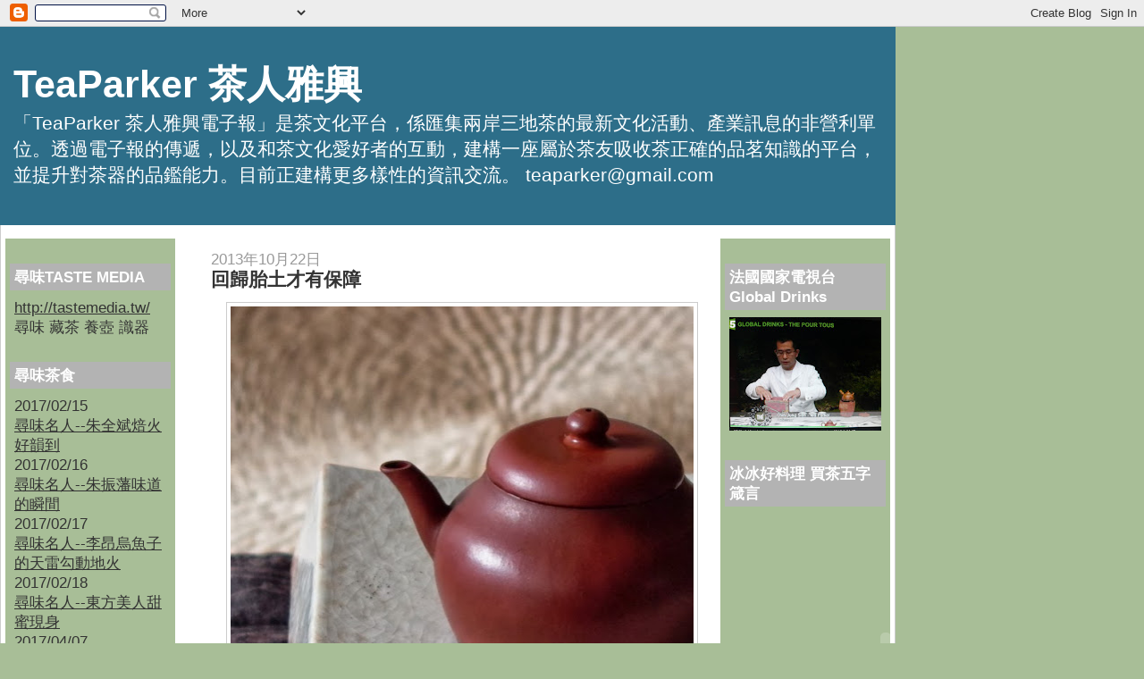

--- FILE ---
content_type: text/html; charset=UTF-8
request_url: http://www.teaparker.com/2013/10/blog-post_21.html
body_size: 41748
content:
<!DOCTYPE html>
<html xmlns='http://www.w3.org/1999/xhtml' xmlns:b='http://www.google.com/2005/gml/b' xmlns:data='http://www.google.com/2005/gml/data' xmlns:expr='http://www.google.com/2005/gml/expr'>
<head>
<link href='https://www.blogger.com/static/v1/widgets/2944754296-widget_css_bundle.css' rel='stylesheet' type='text/css'/>
<meta content='/EtxwEesJA5XpHCpvUBnW/77VOVXHVKDWtcm9YBLuR0=' name='verify-v1'/>
<title>TeaParker 茶人雅興: 回歸胎土才有保障</title>
<meta content='text/html; charset=UTF-8' http-equiv='Content-Type'/>
<meta content='blogger' name='generator'/>
<link href='http://www.teaparker.com/favicon.ico' rel='icon' type='image/x-icon'/>
<link href='http://www.teaparker.com/2013/10/blog-post_21.html' rel='canonical'/>
<link rel="alternate" type="application/atom+xml" title="TeaParker 茶人雅興 - Atom" href="http://www.teaparker.com/feeds/posts/default" />
<link rel="alternate" type="application/rss+xml" title="TeaParker 茶人雅興 - RSS" href="http://www.teaparker.com/feeds/posts/default?alt=rss" />
<link rel="service.post" type="application/atom+xml" title="TeaParker 茶人雅興 - Atom" href="https://www.blogger.com/feeds/1424301218859122750/posts/default" />

<link rel="alternate" type="application/atom+xml" title="TeaParker 茶人雅興 - Atom" href="http://www.teaparker.com/feeds/1173400179662070706/comments/default" />
<!--Can't find substitution for tag [blog.ieCssRetrofitLinks]-->
<link href='https://blogger.googleusercontent.com/img/b/R29vZ2xl/AVvXsEgePw7gcZVczcF4c2xOXg1EWinItfzAfsgpMLuesiW1t0yXYRLM71wnwUfcj4wBiTn3X9oTCTvYRfZ_DaHOxm1YYYZLoPiNpWRuOF2sLadbTSaYKI5QA42G6Atxfeq5qdlQHnvQL92h3M4p/s640/10212013.jpg' rel='image_src'/>
<meta content='http://www.teaparker.com/2013/10/blog-post_21.html' property='og:url'/>
<meta content='回歸胎土才有保障' property='og:title'/>
<meta content='    【茶人詹 台北 報導】 然而、當宜興壺市場從台灣移轉到中國拍賣市場時，保證書們出現真假的論戰。         其間，送拍的消費者可能還會被要求，從現存製壺者再開一次證明，甚者即使製壺者已經不在，但其後代仍可「協助鑑定」。         如此現象，令買壺者擁有保證書只是...' property='og:description'/>
<meta content='https://blogger.googleusercontent.com/img/b/R29vZ2xl/AVvXsEgePw7gcZVczcF4c2xOXg1EWinItfzAfsgpMLuesiW1t0yXYRLM71wnwUfcj4wBiTn3X9oTCTvYRfZ_DaHOxm1YYYZLoPiNpWRuOF2sLadbTSaYKI5QA42G6Atxfeq5qdlQHnvQL92h3M4p/w1200-h630-p-k-no-nu/10212013.jpg' property='og:image'/>
<style id='page-skin-1' type='text/css'><!--
/*
------------------------------------------------
Blogger Template Style
Name:     Denim
Designer: Darren Delaye
URL:      www.DarrenDelaye.com
Date:     11 Jul 2006
------------------------------------------------
*/
/* Variable definitions
====================
<Variable name="bgColor" description="Page Background Color"
type="color" default="#efefef">
<Variable name="textColor" description="Text Color"
type="color" default="#333333">
<Variable name="linkColor" description="Link Color"
type="color" default="#336699">
<Variable name="headerBgColor" description="Page Header Background Color"
type="color" default="#336699">
<Variable name="headerTextColor" description="Page Header Text Color"
type="color" default="#ffffff">
<Variable name="headerCornersColor" description="Page Header Corners Color"
type="color" default="#528bc5">
<Variable name="mainBgColor" description="Main Background Color"
type="color" default="#ffffff">
<Variable name="borderColor" description="Border Color"
type="color" default="#cccccc">
<Variable name="dateHeaderColor" description="Date Header Color"
type="color" default="#999999">
<Variable name="sidebarTitleBgColor" description="Sidebar Title Background Color"
type="color" default="#ffd595">
<Variable name="sidebarTitleTextColor" description="Sidebar Title Text Color"
type="color" default="#333333">
<Variable name="bodyFont" description="Text Font"
type="font" default="normal normal 100% Verdana, Arial, Sans-serif;">
<Variable name="headerFont" description="Page Header Font"
type="font" default="normal normal 210% Verdana, Arial, Sans-serif;">
*/
body {
background: #a8be97;
margin: 0px auto;
padding: 0px;
font: x-small Verdana, Arial;
text-align: center;
color: #333333;
font-size/* */:/**/small;
font-size: /**/small;
}
a:link {
color: #333333;
}
a:visited {
color: #333333;
}
a img {
border-width: 0px;
}
#outer-wrapper {
font: normal normal 132% Verdana, Arial, Sans-serif;;
width:1000px;
}
/* Header
------------------------------------------------ */
#header-wrapper {
margin:0;
padding: 0;
background-color: #a8be97;
text-align: left;
}
#header {
width: 100%;
margin: 0 auto;
background-color: #2D6E89;
border: 1px solid #2D6E89;
color: #ffffff;
padding: 0;
font: normal normal 248% Verdana, Arial, Sans-serif;;
}
h1.title {
padding-top: 38px;
margin: 0 14px .1em;
line-height: 1.2em;
font-size: 100%;
}
h1.title a {
color: #ffffff;
text-decoration: none;
}
#header .description {
display: block;
margin: 0 14px;
padding: 0 0 40px;
line-height: 1.4em;
font-size: 50%;
}
/* Content
------------------------------------------------ */
.clear {
clear: both;
}
#content-wrapper {
width: 1000px;
margin: 0 auto;
padding: 0 0 15px;
position: relative;
text-align: left;
background-color: #ffffff;
border: 1px solid #cccccc;
border-top: 0;
}
#main-wrapper {
margin-left: 40px;
width: 50%;
float: left;
background-color: #ffffff;
word-wrap: break-word; /* fix for long text breaking sidebar float in IE */
}
#sidebar-wrapper {
margin-right: 5px;
margin-top: 15px;
padding-right: 5px;
padding-left: 5px;
width: 18%;
float: right;
background-color: #a8be97;
word-wrap: break-word; /* fix for long text breaking sidebar float in IE */
}
#newsidebar-wrapper {
margin-top: 15px;
margin-left: 5px;
padding-right: 5px;
padding-left: 5px;
width: 18%;
float: left;
background-color: #a8be97;
word-wrap: break-word; /* fix for long text breaking sidebar float in IE */
}
/* Headings
------------------------------------------------ */
h2, h3 {
margin: 0;
}
/* Posts
------------------------------------------------ */
.date-header {
margin: 1.5em 0 0;
font-weight: normal;
color: #999999;
font-size: 100%;
}
.post {
margin: 0 0 1.5em;
padding-bottom: 1.5em;
}
.post-title {
margin: 0;
padding: 0;
font-size: 125%;
font-weight: bold;
line-height: 1.1em;
}
.post-title a, .post-title a:visited, .post-title strong {
text-decoration: none;
color: #333333;
font-weight: bold;
}
.post div {
margin: 0 0 .75em;
line-height: 1.3em;
}
p.post-footer {
margin: -.25em 0 0;
color: #ffffff;
font-size: 83%;
}
.post-footer .span {
margin-right: .3em;
}
.comment-link {
margin-left: .3em;
}
.post img {
padding: 4px;
border: 1px solid #cccccc;
}
.post blockquote {
margin: 1em 20px;
}
.post blockquote p {
margin: .75em 0;
}
/* Comments
------------------------------------------------ */
#comments h4 {
margin: 1em 0;
color: #999999;
}
#comments h4 strong {
font-size: 110%;
}
#comments-block {
margin: 1em 0 1.5em;
line-height: 1.3em;
}
#comments-block dt {
margin: .5em 0;
}
#comments-block dd {
margin: .25em 0 0;
}
#comments-block dd.comment-footer {
margin: -.25em 0 2em;
line-height: 1.4em;
font-size: 78%;
}
#comments-block dd p {
margin: 0 0 .75em;
}
.deleted-comment {
font-style:italic;
color:gray;
}
.feed-links {
clear: both;
line-height: 2.5em;
}
#blog-pager-newer-link {
float: left;
}
#blog-pager-older-link {
float: right;
}
#blog-pager {
text-align: center;
}
/* Sidebar Content
------------------------------------------------ */
.sidebar h2 {
margin: 1.6em 0 .5em;
padding: 4px 5px;
background-color: #b3b3b3;
font-size: 100%;
color: #ffffff;
}
.sidebar ul {
margin: 0;
padding: 0;
list-style: none;
}
.sidebar li {
margin: 0;
padding: 0 0 .5em 15px;
text-indent: -15px;
line-height: 1.5em;
}
.sidebar {
color: #333333;
line-height:1.3em;
}
.sidebar .widget {
margin-bottom: 1em;
}
.sidebar .widget-content {
margin: 0 5px;
}
/* Profile
------------------------------------------------ */
.profile-img {
float: left;
margin: 0 5px 5px 0;
padding: 4px;
border: 1px solid #cccccc;
}
.profile-data {
margin:0;
text-transform:uppercase;
letter-spacing:.1em;
font-weight: bold;
line-height: 1.6em;
font-size: 78%;
}
.profile-datablock {
margin:.5em 0 .5em;
}
.profile-textblock {
margin: 0.5em 0;
line-height: 1.6em;
}
/* Footer
------------------------------------------------ */
#footer {
clear: both;
text-align: center;
color: #333333;
}
#footer .widget {
margin:.5em;
padding-top: 20px;
font-size: 85%;
line-height: 1.5em;
text-align: left;
}

--></style>
<link href='https://www.blogger.com/dyn-css/authorization.css?targetBlogID=1424301218859122750&amp;zx=7ba99a3d-e5eb-4ded-a58f-370c0de9e176' media='none' onload='if(media!=&#39;all&#39;)media=&#39;all&#39;' rel='stylesheet'/><noscript><link href='https://www.blogger.com/dyn-css/authorization.css?targetBlogID=1424301218859122750&amp;zx=7ba99a3d-e5eb-4ded-a58f-370c0de9e176' rel='stylesheet'/></noscript>
<meta name='google-adsense-platform-account' content='ca-host-pub-1556223355139109'/>
<meta name='google-adsense-platform-domain' content='blogspot.com'/>

</head>
<body>
<div class='navbar section' id='navbar'><div class='widget Navbar' data-version='1' id='Navbar1'><script type="text/javascript">
    function setAttributeOnload(object, attribute, val) {
      if(window.addEventListener) {
        window.addEventListener('load',
          function(){ object[attribute] = val; }, false);
      } else {
        window.attachEvent('onload', function(){ object[attribute] = val; });
      }
    }
  </script>
<div id="navbar-iframe-container"></div>
<script type="text/javascript" src="https://apis.google.com/js/platform.js"></script>
<script type="text/javascript">
      gapi.load("gapi.iframes:gapi.iframes.style.bubble", function() {
        if (gapi.iframes && gapi.iframes.getContext) {
          gapi.iframes.getContext().openChild({
              url: 'https://www.blogger.com/navbar/1424301218859122750?po\x3d1173400179662070706\x26origin\x3dhttp://www.teaparker.com',
              where: document.getElementById("navbar-iframe-container"),
              id: "navbar-iframe"
          });
        }
      });
    </script><script type="text/javascript">
(function() {
var script = document.createElement('script');
script.type = 'text/javascript';
script.src = '//pagead2.googlesyndication.com/pagead/js/google_top_exp.js';
var head = document.getElementsByTagName('head')[0];
if (head) {
head.appendChild(script);
}})();
</script>
</div></div>
<div id='outer-wrapper'><div id='wrap2'>
<!-- skip links for text browsers -->
<span id='skiplinks' style='display:none;'>
<a href='#main'>skip to main </a> |
      <a href='#sidebar'>skip to sidebar</a>
</span>
<div id='header-wrapper'>
<div class='header section' id='header'><div class='widget Header' data-version='1' id='Header1'>
<div id='header-inner'>
<div class='titlewrapper'>
<h1 class='title'>
<a href='http://www.teaparker.com/'>
TeaParker 茶人雅興
</a>
</h1>
</div>
<div class='descriptionwrapper'>
<p class='description'><span>&#12300;TeaParker 茶人雅興電子報&#12301;是茶文化平台&#65292;係匯集兩岸三地茶的最新文化活動&#12289;產業訊息的非營利單位&#12290;透過電子報的傳遞&#65292;以及和茶文化愛好者的互動&#65292;建構一座屬於茶友吸收茶正確的品茗知識的平台&#65292;並提升對茶器的品鑑能力&#12290;目前正建構更多樣性的資訊交流&#12290;
teaparker@gmail.com</span></p>
</div>
</div>
</div></div>
</div>
<div id='content-wrapper'>
<div id='newsidebar-wrapper'>
<div class='sidebar section' id='newsidebar'><div class='widget HTML' data-version='1' id='HTML11'>
<h2 class='title'>尋味TASTE MEDIA</h2>
<div class='widget-content'>
<a href="http://tastemedia.tw/"></a>
<a href="http://tastemedia.tw/">http://tastemedia.tw/</a>
尋味 藏茶 養壺 識器
</div>
<div class='clear'></div>
</div><div class='widget Text' data-version='1' id='Text5'>
<h2 class='title'>尋味茶食</h2>
<div class='widget-content'>
2017/02/15<br/><a href="http://www.teaparker.com/2017/02/blog-post_89.html">尋味名人--朱全斌焙火好韻到</a><br/>2017/02/16<br/><a href="http://www.teaparker.com/2017/02/blog-post_76.html">尋味名人--朱振藩味道的瞬間</a><br/>2017/02/17<br/><a href="http://www.teaparker.com/2017/02/blog-post_18.html">尋味名人--李昂烏魚子的天雷勾動地火</a><br/>2017/02/18<br/><a href="http://www.teaparker.com/2017/02/blog-post_37.html">尋味名人--東方美人甜蜜現身</a><br/>2017/04/07<br/><a href="http://tastemedia.tw/2017/04/07/%e6%96%87%e8%8f%af%e6%9d%b1%e6%96%b9%e7%9a%84%e8%8c%b6%e5%ae%b4/">文華東方的茶宴</a><br/>2017/04/08<br/><a href="https://1424301218859122750_9cde6b64a9d3d00ea9c629a77fa4e0c32598132b.blogspot.com/b/post-preview?token=nPJaDV0BAAA.TzzToanoCoM2ray8093nl4z-ksw5TLplO8l0dVyJLRDiv1u4j8WfAMWKSOOsKSZwf7SKjDNMvJfs2qslzDZNHQ.YAKxmURoapWhMoSTsxqh4w&amp;postId=6052616472575810207&amp;type=POST">茶宴的前奏曲</a><br/>2017/06/03<br/><a href="http://tastemedia.tw/2017/06/03/%e8%b7%9f%e8%91%97%e6%b1%a0%e5%ae%97%e6%86%b2%e5%90%83%e7%be%8e%e9%a3%9f-%e7%83%b9%e8%aa%bf%e5%85%a5%e5%8f%a3%e7%9a%84%e4%ba%8c%e5%85%83/">跟著池宗憲吃美食--烹調入口的二元</a><br/>2017/06/04<br/><a href="http://tastemedia.tw/2017/06/04/%e7%be%8e%e9%a3%9f%e7%b4%b0%e7%af%80%e5%8b%be%e5%8b%92%e5%a4%a9%e4%bd%bf%e6%83%b3%e6%9c%9b/">跟著池宗憲吃美食--</a>美食細節勾勒天使想望<br/>2017/06/04<br/><a href="https://1424301218859122750_9cde6b64a9d3d00ea9c629a77fa4e0c32598132b.blogspot.com/b/post-preview?token=Yy5MDV0BAAA.TzzToanoCoM2ray8093nl4z-ksw5TLplO8l0dVyJLRCjMf77on-dtoy59wQi3A6OFXQfI4fg9AdSJeONtez-qg._2A9zxp1tHpbYAwpQ3j4Vg&amp;postId=906321789496146559&amp;type=POST">跟著池宗憲吃美食--盤飧中的魔幻與四溢</a><br/>2017/06/05<br/><a href="https://1424301218859122750_9cde6b64a9d3d00ea9c629a77fa4e0c32598132b.blogspot.com/b/post-preview?token=1eRODV0BAAA.TzzToanoCoM2ray8093nl4z-ksw5TLplO8l0dVyJLRAu66PwiKTU21270Mk1_gHP1YyRaZL6TO4lWPPGQ4uZvA.AoTaXqdOKzMkerHR9TdO_w&amp;postId=7150351738157467378&amp;type=POST">跟著池宗憲吃美食&#8212;食出細緻與記憶</a><br/><br/>
</div>
<div class='clear'></div>
</div><div class='widget HTML' data-version='1' id='HTML3'>
<h2 class='title'>藝術收藏與設計專欄</h2>
<div class='widget-content'>
2016/7月號 藏綠金&#8212;烏龍茶兩岸紅不讓
2016/8月號 包裝紙的迷思
2016/9月號 青瓷杯 舞動發色 爭藏風湧
2016/10月號 茶葉金融大串聯 普洱藏瘋雲再起
2016/11月號 宜興壺和黑釉盞再生縁
2016/12月號 藏茶必勝 選器識茶雙修
2017/1月號 藏茶新竉武夷茶驗明正身
2017/2月號 2500萬日圓供御茶盞大暴走
2017/3月號 日治時期臺茶本尊和分身
2017/4月號 藏德化杯品武夷絕代雙驕
2017/5月號 古樹普洱藏茶生金
2017/6月號 茶道具的追趕跑跳
2017/7月號 收藏之外陳年韻味&#8212;時光物質能量
</div>
<div class='clear'></div>
</div><div class='widget Text' data-version='1' id='Text3'>
<h2 class='title'>茗人藝事</h2>
<div class='widget-content'>
<div><div style="font-weight: normal;" face='"'><strong><span   =""="" style="font-family:新細明體;color:#333333;"></span></strong> </div><div style="font-weight: normal;" face='"'><span style="font-weight: bold;font-family:新細明體;color:#333333;">06/19/2017</span></div><div style="font-weight: normal;" face='"'> <a href="http://tastemedia.tw/2017/06/19/%E8%98%8B%E6%9E%9C%E6%97%A5%E5%A0%B1%E5%B0%88%E8%A8%AA%E6%B1%A0%E5%AE%97%E6%86%B2%EF%BC%9A-%E9%99%B3%E8%8C%B6%E8%80%81%E9%85%92%E7%9A%84%E6%99%82%E9%96%93%E8%83%BD%E9%87%8F/">2017蘋果日報專訪池宗憲陳茶老酒時間能量</a></div><div style="font-weight: normal;" face='"'><span style="font-weight: bold;font-family:新細明體;color:#333333;"><div style="font-weight: normal;" face='"'><span style="font-weight: bold;font-family:新細明體;color:#333333;">04/25/2017</span></div><div style="font-weight: normal;" face='"'><a href="http://tastemedia.tw/2017/04/25/%e6%9d%af%e5%ad%90%e5%93%81%e8%8c%b6%e9%82%84%e8%83%bd%e8%aa%aa%e4%bb%80%e9%ba%bc%ef%bc%9f%e8%8c%b6%e6%96%87%e5%8c%96%e4%bb%a5%e3%80%8c%e6%9d%af%e3%80%8d%e8%8c%b6%e5%a5%8f%e9%b3%b4%e6%9b%b2%e9%a6%96/">美國賓州大學演講--杯子品茶還能說什麼?</a></div><div style="font-weight: normal;" face='"'><span style="font-weight: bold;font-family:新細明體;color:#333333;">04/23/2017</span></div><div style="font-weight: normal;" face='"'><a href="http://tastemedia.tw/2017/04/23/%e5%85%a8%e7%be%8e%e7%ac%ac%e4%b8%80%e5%80%8b%e4%bb%a5%e6%b1%a0%e5%ae%97%e6%86%b2%e5%91%bd%e5%90%8d%e4%b9%8b%e5%a4%a7%e5%ad%b8%e8%8c%b6%e9%a4%a8%e8%aa%95%e7%94%9f%ef%bc%81/">全美第一個以池宗憲命名之大學茶館誕生&#65281;</a></div><div style="font-weight: normal;" face='"'><span style="font-weight: bold;font-family:新細明體;color:#333333;">03/12/2017</span></div><div style="font-weight: normal;" face='"'><a href="https://1424301218859122750_9cde6b64a9d3d00ea9c629a77fa4e0c32598132b.blogspot.com/b/post-preview?token=QcBdDV0BAAA.TzzToanoCoM2ray8093nl4z-ksw5TLplO8l0dVyJLRCem1pnwXqp7DZm9ef6XU0YuBVtMUZ2nk37kX21nce9-A.YYMGldohA4wYMzYRs_MzOw&amp;postId=7795292912654129829&amp;type=POST">陽明扶輪社40週年的特別活動</a></div><div style="font-weight: normal;" face='"'><span style="font-weight: bold;font-family:新細明體;color:#333333;">03/09/2017</span></div><div style="font-weight: normal;" face='"'><a href="http://tastemedia.tw/2017/03/09/6672/">News98&#12304;世界一把抓&#12305;訪問專業茶人&amp;&#12298;茶人雅興&#12299;電子報總編輯池宗憲談探尋茶文明</a></div><div style="font-weight: normal;" face='"'><span style="font-weight: bold;font-family:新細明體;color:#333333;"><a href="http://tastemedia.tw/2017/03/06/%e3%80%8e%e4%b8%96%e7%95%8c%e4%b8%80%e6%8a%8a%e6%8a%93%e3%80%8f%e9%84%ad%e9%ba%97%e6%96%87%e5%b0%88%e8%a8%aa%e6%b1%a0%e5%ae%97%e6%86%b2/">03/06/2017</a></span></div><div style="font-weight: normal;" face='"'><strong><span   =""="" style="font-family:新細明體;color:#333333;"><a href="http://tastemedia.tw/2017/03/06/%e3%80%8e%e4%b8%96%e7%95%8c%e4%b8%80%e6%8a%8a%e6%8a%93%e3%80%8f%e9%84%ad%e9%ba%97%e6%96%87%e5%b0%88%e8%a8%aa%e6%b1%a0%e5%ae%97%e6%86%b2/">&#12302;世界一把抓&#12303;鄭麗文專訪池宗憲&#65306;台灣陳年茶的美麗與哀愁</a></span></strong></div></span><div style="font-weight: normal;" face='"'>02/11/2016</div><div style="font-weight: normal;" face='"'><a href="https://1424301218859122750_9cde6b64a9d3d00ea9c629a77fa4e0c32598132b.blogspot.com/b/post-preview?token=-j1iEl0BAAA.TzzToanoCoM2ray8093nl4z-ksw5TLplO8l0dVyJLRCKAhngfEs4XXuZ2ht0IM8MXFpzlP1le5CXWLDuoOSf-w.YImo35FhPKrDR7bgyhr8ag&amp;postId=6141090194229630858&amp;type=POST">國立雲林科技大學文化資產維護系邀請池宗憲主講&#12300;茶席的文化對話&#12301;</a></div><div style="font-weight: normal;" face='"'>09/05/2016</div><div style="font-weight: normal;" face='"'>&#12298;非凡電視&#8212;趨勢進化論&#12299;專訪池宗憲分析&#12300;普洱茶跟金融系的連結&#12301;</div><div style="font-weight: normal;" face='"'>08/30/2016</div><div style="font-weight: normal;" face='"'><a href="https://1424301218859122750_9cde6b64a9d3d00ea9c629a77fa4e0c32598132b.blogspot.com/b/post-preview?token=c7tgEl0BAAA.TzzToanoCoM2ray8093nl4z-ksw5TLplO8l0dVyJLRD4STG3MkyJgbB2WPjO5YKGfs_GuYB_UAKkLLrR21EhRQ.rNqX3rSqxSbCSKgm1HL2KA&amp;postId=4101847104872795038&amp;type=POST">台大實驗林區請池宗憲於竹山做&#12300;台灣生態有機茶的願景&#12301;專題演講</a></div><div style="font-weight: normal;" face='"'>07/29/2016</div><div style="font-weight: normal;" face='"'>飛碟NEW98電台&#12300;許心怡&#8212;愛吃愛生活&#12301;專訪池宗憲談茶風聲</div><div style="font-weight: normal;" face='"'>06/29/2016</div><div style="font-weight: normal;" face='"'>國民大會--藏茶生金</div><div style="font-weight: normal;" face='"'>06/24/2016</div><div style="font-weight: normal;" face='"'><a href="https://1424301218859122750_9cde6b64a9d3d00ea9c629a77fa4e0c32598132b.blogspot.com/b/post-preview?token=LiJpDV0BAAA.TzzToanoCoM2ray8093nl4z-ksw5TLplO8l0dVyJLRCRm_VqZEQbdzdMID7P1Yhoux6tEHSAs4GEdmkNyzs7Aw.8uj1KSh0JNaL9UHZN1ybhg&amp;postId=1509071869199689206&amp;type=POST">&#12298;漫游的餐桌&#12299;飲食文學</a></div><div style="font-weight: normal;" face='"'>06/17/2016</div><div style="font-weight: normal;" face='"'>擔任香港茶具文物館&#12300;陶瓷茶具創作展覽2016&#12301;活動評審</div><div style="font-weight: normal;" face='"'>22/05/2016</div><div style="font-weight: normal;" face='"'><a href="https://1424301218859122750_9cde6b64a9d3d00ea9c629a77fa4e0c32598132b.blogspot.com/b/post-preview?token=4f5WEl0BAAA.TzzToanoCoM2ray8093nl4z-ksw5TLplO8l0dVyJLRCCv9TsB5xLzE8aJ3RJ5RrpOa9qF75YraTU2y0IzxTnAg.DjzxnDf3uCgYDCd4ogfWoQ&amp;postId=8478034300914854911&amp;type=POST">池宗憲&#12298;第一屆髹漆與歷代茶器典藏&#12299;在福州</a></div><div style="font-weight: normal;" face='"'>30/04/2016</div><div style="font-weight: normal;" face='"'>國立台北大學中文系邀請池宗憲進行&#12300;&#12298;全台詩&#12299;的茶滋&#12301;專題演講</div> </div><div style="font-weight: normal;" face='"'><span style="font-weight: bold;font-family:新細明體;color:#333333;">&#65294;01/11/2016</span></div><div style="font-weight: normal;" face='"'><span style="font-weight: bold;font-family:新細明體;color:#333333;"><a href="http://www.teaparker.com/2016/01/20161.html">2016茶葉茶器收藏趨勢1&#65306;銀器掇香&#65294;收真藏精</a></span></div><div style="font-weight: normal;" face='"'><span style="font-weight: bold;font-family:新細明體;color:#333333;">&#65294;01/08/2016</span></div><div style='font-family: ";";'><a href="http://www.teaparker.com/2016/01/13.html"><span  =""="" style="color:#333333;"><b>茶香雅集</b></span><b style="color: rgb(51, 51, 51); font-size: 100%;">&#65294;</b><b style="color: rgb(51, 51, 51); font-size: 100%;">名人收藏13&#65306;曾心郁&#65294;茶花風雅頌</b></a></div><div style="font-weight: normal;" face='"'><span style="font-weight: bold;font-family:新細明體;color:#333333;">12/04/2015</span></div><div style="font-weight: normal;" face='"'><span style="font-weight: bold;font-family:新細明體;color:#333333;"><a href="http://www.teaparker.com/2015/12/20159.html">茶葉與茶器收藏趨勢9&#65306;台灣陳年烏龍茶&#65292;蓄勢待發</a></span></div><div style="font-weight: normal;" face='"'><span style="font-weight: bold;font-family:新細明體;color:#333333;"><br/></span></div><div style="font-weight: normal;" face='"'><span style="font-weight: bold;font-family:新細明體;color:#333333;">&#65294;12/03/2015</span></div><div style="font-weight: normal;" face='"'><span style="font-weight: bold;font-family:新細明體;color:#333333;"><a href="http://www.teaparker.com/2015/12/12.html">茶香雅集&#65294;名人收藏12&#65306;陳柏年&#65294;醫術與藝術交織人生</a></span></div><div style="font-weight: normal;" face='"'><span style="font-weight: bold;font-family:新細明體;color:#333333;"><br/></span></div><div style="font-weight: normal;" face='"'><span style="font-weight: bold;font-family:新細明體;color:#333333;">&#65294;11/29/2015</span></div><div style="font-weight: normal;" face='"'><span   =""="" style="font-family:新細明體;color:#333333;"><b><a href="http://www.teaparker.com/2015/11/tvbs.html">TVBS&#65306;普洱茶&#65292;身價勝黃金</a></b></span></div><div style="font-weight: normal;" face='"'><span style="font-weight: bold;font-family:新細明體;color:#333333;"><br/></span></div><div style="font-weight: normal;" face='"'><span style="font-weight: bold;font-family:新細明體;color:#333333;">&#65294;11/10/2015</span></div><div style="font-weight: normal;" face='"'><span style="font-weight: bold;font-family:新細明體;color:#333333;"><a href="http://www.teaparker.com/2015/11/11.html">茶香雅集&#65294;名人收藏11&#65306;李景暘藏珍&#65292;尋找下一個李梅樹</a></span></div><div style="font-weight: normal;" face='"'><span style="font-weight: bold;font-family:新細明體;color:#333333;"><br/></span></div><div style="font-weight: normal;" face='"'><span style="font-weight: bold;font-family:新細明體;color:#333333;">&#65294;11/05/2015</span></div><div style="font-weight: normal;" face='"'><span style="font-weight: bold;font-family:新細明體;color:#333333;"><a href="http://www.teaparker.com/2015/11/20158.html">2015茶葉與茶器收藏分析8&#65306;復刻版生鐵壺當紅</a></span></div><div style="font-weight: normal;" face='"'><span style="font-weight: bold;font-family:新細明體;color:#333333;"><br/></span></div><div style="font-weight: normal;" face='"'><span style="font-weight: bold;font-family:新細明體;color:#333333;">&#65294;10/25/2015</span></div><div style="font-family: Georgia, serif; font-weight: normal;"><a href="http://www.teaparker.com/2015/10/blog-post_25.html"><span  =""="" style="color:#333333;"><b>臺北</b></span><b style="color: rgb(51, 51, 51); font-size: 100%;">&#65294;</b><b style="color: rgb(51, 51, 51); font-size: 100%;">尋味&#65294;茶</b></a></div><div style="font-weight: normal;" face='"'><span style="font-weight: bold;font-family:新細明體;color:#333333;"><br/></span></div><div style="font-weight: normal;" face='"'><span style="font-weight: bold;font-family:新細明體;color:#333333;">&#65294;10/12/2015</span></div><div style="font-weight: normal;" face='"'><span  =""="" style="color:#333333;"><b><a href="http://www.teaparker.com/2015/10/blog-post_23.html">2015茶葉茶器收藏趨勢6&#65306;唐物四寶&#65294;一線曙光</a></b></span></div><div style="font-weight: normal;" face='"'><span style="font-weight: bold;font-family:新細明體;color:#333333;"><br/></span></div><div style="font-weight: normal;" face='"'><span style="font-weight: bold;font-family:新細明體;color:#333333;">&#65294;10/11/2015</span></div><div style="font-weight: normal;" face='"'><span style="font-weight: bold;font-family:新細明體;color:#333333;"><a href="http://www.teaparker.com/2015/10/10.html">茶香雅集&#65294;名人收藏10&#65306;劉秀美的藏愛人生</a></span></div><div style="font-weight: normal;" face='"'><br/></div><div style="font-weight: normal;" face='"'><div face='"'><span style="font-weight: bold;font-family:新細明體;color:#333333;">&#65294;10/06/2015</span></div><div><span style="font-weight: bold;font-family:新細明體;color:#333333;"><a href="http://www.teaparker.com/2015/10/blog-post.html">三峽百年茶香&#65306;心湖文學會</a></span></div></div><div style="font-weight: normal;" face='"'><span style="font-weight: bold;font-family:新細明體;color:#333333;"><br/></span></div><div style="font-weight: normal;" face='"'><span style="font-weight: bold;font-family:新細明體;color:#333333;">&#65294;09/13/2015</span></div><div style="font-weight: normal;" face='"'><span   =""="" style="font-family:新細明體;color:#333333;"><a href="http://www.teaparker.com/2015/09/blog-post_13.html"><b>自由時報&#65306;金萱&#65292;原味尚好</b></a></span></div><div style="font-weight: normal;" face='"'><span style="font-weight: bold;font-family:新細明體;color:#333333;"><br/></span></div><div style="font-weight: normal;" face='"'><span style="font-weight: bold;font-family:新細明體;color:#333333;">&#65294;09/06/2015</span></div><div style="font-weight: normal;" face='"'><span style="font-weight: bold;font-family:新細明體;color:#333333;"><a href="http://www.teaparker.com/2015/09/20156.html">2015茶葉茶器收藏趨勢6&#65306;台灣茶器&#65292;中國新歡</a></span></div><div style="font-weight: normal;" face='"'><span style="font-weight: bold;font-family:新細明體;color:#333333;"><br/></span></div><div style="font-weight: normal;" face='"'><span style="font-weight: bold;font-family:新細明體;color:#333333;">&#65294;09/03/2015</span></div><div style="font-weight: normal;" face='"'><span   =""="" style="font-family:新細明體;color:#333333;"><div face="Georgia, serif"><a href="http://www.teaparker.com/2015/09/9.html"><b>茶香雅集&#65294;名人收藏9&#65306;宋哲三&#65294;藏壺藏心</b></a></div></span></div><div style="font-weight: normal;" face='"'><span style="font-weight: bold;font-family:新細明體;color:#333333;"><br/></span></div><div style="font-weight: normal;" face='"'><span style="font-weight: bold;font-family:新細明體;color:#333333;">&#65294;08/30/2015</span></div><div style="font-weight: normal;" face='"'><span style="font-weight: bold;font-family:新細明體;color:#333333;"><a href="http://www.teaparker.com/2015/08/blog-post_30.html">自由時報&#65306;&#12300;包種&#12301;茶的總統學</a></span></div><div style="font-weight: normal;" face='"'><span style="font-weight: bold;font-family:新細明體;color:#333333;"><br/></span></div><div style="font-weight: normal;" face='"'><span style="font-weight: bold;font-family:新細明體;color:#333333;">&#65294;08/17/2015</span></div><div style="font-weight: normal;" face='"'><span style="font-weight: bold;font-family:新細明體;color:#333333;"><a href="http://www.teaparker.com/2015/08/catena-zapatax.html">高山酒X茶 跨界品飲</a></span></div><div style="font-weight: normal;" face='"'><span style="font-weight: bold;font-family:新細明體;color:#333333;"><br/></span></div><div style="font-weight: normal;" face='"'><span style="font-weight: bold;font-family:新細明體;color:#333333;">&#65294;08/12/2015</span></div><div style="font-weight: normal;" face='"'><span style="font-weight: bold;font-family:新細明體;color:#333333;"><a href="http://www.teaparker.com/2015/08/blog-post_12.html">台北市華朋扶輪社&#65306;買茶教戰手冊</a></span></div><div style="font-weight: normal;" face='"'><span style="font-weight: bold;font-family:新細明體;color:#333333;"><br/></span></div><div style="font-weight: normal;" face='"'><span style="font-weight: bold;font-family:新細明體;color:#333333;">&#65294;08/04/2015</span></div><div style="font-weight: normal;" face='"'><span   =""="" style="font-family:新細明體;color:#333333;"><div face="Georgia, serif"><a href="http://www.teaparker.com/2015/08/20155.html"><b>2015茶葉茶器收藏趨勢分析5&#65306;拍賣壺&#65292;誰掛保證&#65311;</b></a></div></span></div><div style="font-weight: normal;" face='"'><span style="font-weight: bold;font-family:新細明體;color:#333333;"><br/></span></div><div style="font-weight: normal;" face='"'><span style="font-weight: bold;font-family:新細明體;color:#333333;">&#65294;08/03/2015</span></div><div style="font-weight: normal;" face='"'><a href="http://www.teaparker.com/2015/08/8.html"><span style="font-weight: bold;font-family:新細明體;color:#333333;">茶香雅集&#65294;名人收藏8&#65306;珍犀茗緣</span><span style="font-weight: bold;font-size:100%;color:#333333;">&#65294;異采紛陳</span></a></div><div style="font-weight: normal;" face='"'><span style="font-weight: bold;font-family:新細明體;color:#333333;"><br/></span></div><div style="font-weight: normal;" face='"'><span style="font-weight: bold;font-family:新細明體;color:#333333;">&#65294;08/02/2015</span></div><div style="font-weight: normal;" face='"'><span style="font-weight: bold;font-family:新細明體;color:#333333;"><a href="http://www.teaparker.com/2015/08/blog-post.html">聯合文學&#65306;三峽百年茶香</a></span></div><div style="font-weight: normal;" face='"'><span style="font-weight: bold;font-family:新細明體;color:#333333;"><br/></span></div><div style="font-weight: normal;" face='"'><span style="font-weight: bold;font-family:新細明體;color:#333333;">&#65294;07/28/2015</span></div><div style="font-weight: normal;" face='"'><span style="font-weight: bold;font-family:新細明體;color:#333333;"><a href="http://www.teaparker.com/2015/07/57_28.html">夢想街57號&#65306;側把壺的前世今生</a></span></div><div style="font-weight: normal;" face='"'><span style="font-weight: bold;font-family:新細明體;color:#333333;"><br/></span></div><div style="font-weight: normal;" face='"'><span style="font-weight: bold;font-family:新細明體;color:#333333;">&#65294;07/20/2015</span></div><div style="font-weight: normal;" face='"'><span style="font-weight: bold;font-family:新細明體;color:#333333;"><a href="http://www.teaparker.com/2015/07/57_21.html">夢想街57號&#65306;竹雕&#65292;茶寵</a></span></div><div style="font-weight: normal;" face='"'><span style="font-weight: bold;font-family:新細明體;color:#333333;"><br/></span></div><div style="font-weight: normal;" face='"'><span style="font-weight: bold;font-family:新細明體;color:#333333;">&#65294;07/07/2015</span></div><div style="font-weight: normal;" face='"'><span style="font-weight: bold;font-family:新細明體;color:#333333;"><a href="http://www.teaparker.com/2015/07/57_7.html">夢想街57號&#65306;體察細節&#65294;玩物養志</a></span></div><div style="font-weight: normal;" face='"'><span style="font-weight: bold;font-family:新細明體;color:#333333;"><br/></span></div><div style="font-weight: normal;" face='"'><span style="font-weight: bold;font-family:新細明體;color:#333333;">&#65294;07/02/2015</span></div><div style="font-weight: normal;" face='"'><a href="http://www.teaparker.com/2015/07/7.html"><span style="font-weight: bold;font-family:新細明體;color:#333333;">茶香雅集&#65294;名人收藏7&#65306;林健練</span><span style="font-weight: bold;font-size:100%;color:#333333;">&#65294;百年時光拼圖</span></a></div><div style="font-weight: normal;" face='"'><span style="font-weight: bold;font-family:新細明體;color:#333333;"><br/></span></div><div style="font-weight: normal;" face='"'><span style="font-weight: bold;font-family:新細明體;color:#333333;">&#65294;06/08/2015</span></div><div style="font-weight: normal;" face='"'><span style="font-weight: bold;font-family:新細明體;color:#333333;"><a href="http://www.teaparker.com/2015/06/rich.html">RICH達人&#65306;建立品茗自主性 優游茶世界</a></span></div><div style="font-weight: normal;" face='"'><span style="font-weight: bold;font-family:新細明體;color:#333333;"><br/></span></div><div style="font-weight: normal;" face='"'><span style="font-weight: bold;font-family:新細明體;color:#333333;">&#65294;06/04/2015</span></div><div style="font-weight: normal;" face='"'><span style="font-weight: bold;font-family:新細明體;color:#333333;"><a href="http://www.teaparker.com/2015/06/20153.html">2015茶與茶器收藏趨勢分析3&#65306;銀器掇香&#65294;馳騁拍場</a></span></div><div style="font-weight: normal;" face='"'><span style="font-weight: bold;font-family:新細明體;color:#333333;"><br/></span></div><div style="font-weight: normal;" face='"'><span style="font-weight: bold;font-family:新細明體;color:#333333;">&#65294;06/02/2015</span></div><div style="font-weight: normal;" face='"'><a href="http://www.teaparker.com/2015/06/6.html"><span style="font-weight: bold;font-family:新細明體;color:#333333;">茶香雅集</span><span style="font-weight: bold;font-size:100%;color:#333333;">&#65294;名人收藏6&#65306;王秀杞探索石之人文意興</span></a></div><div style="font-weight: normal;" face='"'><span style="font-weight: bold;font-family:新細明體;color:#333333;"><br/></span></div><div style="font-weight: normal;" face='"'><span style="font-weight: bold;font-family:新細明體;color:#333333;">&#65294;05/25/2015</span></div><div style="font-weight: normal;" face='"'><span  =""="" style="color:#333333;"><b><a href="http://www.teaparker.com/2015/05/57_25.html">夢想街57號&#65306;三鑲壺的人文覺畫</a></b></span></div><div style="font-weight: normal;" face='"'><span style="font-weight: bold;font-family:新細明體;color:#333333;"><br/></span></div><div style="font-weight: normal;" face='"'><span style="font-weight: bold;font-family:新細明體;color:#333333;">&#65294;05/17/2015</span></div><div style="font-weight: normal;" face='"'><span style="font-weight: bold;font-family:新細明體;color:#333333;"><a href="http://www.teaparker.com/2015/05/51857.html">夢想街57號&#65306;&#12300;水平壺&#12301;大解密</a></span></div><div style="font-weight: normal;" face='"'><span style="font-weight: bold;font-family:新細明體;color:#333333;"><br/></span></div><div style="font-weight: normal;" face='"'><span style="font-weight: bold;font-family:新細明體;color:#333333;">&#65294;05/06/2015</span></div><div style="font-weight: normal;" face='"'><span style="font-weight: bold;font-family:新細明體;color:#333333;"><a href="http://www.teaparker.com/2015/05/5.html">茶香雅集&#65294;名人收藏5&#65306;王南雄&#65294;藏珍入畫</a></span></div><div style="font-weight: normal;" face='"'><span style="font-weight: bold;font-family:新細明體;color:#333333;"><br/></span></div><div style="font-weight: normal;" face='"'><span style="font-weight: bold;font-family:新細明體;color:#333333;">&#65294;05/05/2015</span></div><div style="font-weight: normal;" face='"'><span style="font-weight: bold;font-family:新細明體;color:#333333;"><a href="http://www.teaparker.com/2015/05/blog-post_6.html"><span  =""="" style="font-size:100%;">&#12298;賓大宜興茗壺賞&#12299;</span>嗅覺體感大考驗</a></span></div><div style="font-weight: normal;" face='"'><span style="font-weight: bold;font-family:新細明體;color:#333333;"><br/></span></div><div style="font-weight: normal;" face='"'><span style="font-weight: bold;font-family:新細明體;color:#333333;">&#65294;05/04/2015</span></div><div style="font-weight: normal;" face='"'><a href="http://www.teaparker.com/2015/05/blog-post.html"><span  =""="" style="font-size:100%;">&#12298;賓大宜興茗壺賞&#12299;</span><span  =""="" style="color:#333333;"><b>選壺用心</b></span></a></div><div style="font-weight: normal;" face='"'><span style="font-weight: bold;font-family:新細明體;color:#333333;"><br/></span></div><div style="font-weight: normal;" face='"'><span style="font-weight: bold;font-family:新細明體;color:#333333;">&#65294;04/30/2015</span></div><div style="font-weight: normal;" face='"'><span style="font-weight: bold;font-family:新細明體;color:#333333;"><b style="font-weight: normal;"><a href="http://www.teaparker.com/2015/04/blog-post_61.html">&#12298;賓大宜興茗壺賞&#12299;持壺&#65292;有一套</a></b></span></div><div style="font-weight: normal;" face='"'><span style="font-weight: bold;font-family:新細明體;color:#333333;"><br/></span></div><div style="font-weight: normal;" face='"'><span style="font-weight: bold;font-family:新細明體;color:#333333;">&#65294;04/29/2015</span></div><div style="font-weight: normal;" face='"'><a href="http://www.teaparker.com/2015/04/blog-post_29.html"><b>&#12298;賓大宜興茗壺賞&#12299;畫壺&#65292;有模有樣</b></a></div><div style="font-weight: normal;" face='"'><span style="font-weight: bold;font-family:新細明體;color:#333333;"><br/></span></div><div style="font-weight: normal;" face='"'><span style="font-weight: bold;font-family:新細明體;color:#333333;">&#65294;04/28/2015</span></div><div style="font-weight: normal;" face='"'><span style="font-weight: bold;font-family:新細明體;color:#333333;"><b style="color: black;"><a href="http://www.teaparker.com/2015/04/blog-post_73.html">&#12298;賓大宜興茗壺賞&#12299;買壺增茶質</a></b></span></div><div style="font-weight: normal;" face='"'><span style="font-weight: bold;font-family:新細明體;color:#333333;"><br/></span></div><div style="font-weight: normal;" face='"'><span style="font-weight: bold;font-family:新細明體;color:#333333;">&#65294;04/27/2015</span></div><div style="font-weight: normal;" face='"'><span style="font-weight: bold;font-family:新細明體;color:#333333;"><b style="color: black;"><a href="http://www.teaparker.com/2015/04/blog-post_28.html">&#12298;賓大宜興茗壺賞&#12299;清宮紫砂見真章</a></b></span></div><div style="font-weight: normal;" face='"'><span style="font-weight: bold;font-family:新細明體;color:#333333;"><br/></span></div><div style="font-weight: normal;" face='"'><span style="font-weight: bold;font-family:新細明體;color:#333333;">&#65294;04/26/2015</span></div><div style="font-weight: normal;" face='"'><b><a href="http://www.teaparker.com/2015/04/blog-post_26.html">&#12298;賓大宜興茗壺賞&#12299;博物館藏紫玉金砂</a></b></div><div style="font-weight: normal;" face='"'><span style="font-weight: bold;font-family:新細明體;color:#333333;"><br/></span></div><div style="font-weight: normal;" face='"'><span style="font-weight: bold;font-family:新細明體;color:#333333;">&#65294;04/25/2015</span></div><div style="font-weight: normal;" face='"'><span style="font-weight: bold;font-family:新細明體;color:#333333;"><a href="http://www.teaparker.com/2015/04/blog-post_25.html">&#12298;賓大宜興茗壺賞&#12299;選好土&#65292;泡好茶</a></span></div><div style="font-weight: normal;" face='"'><span style="font-weight: bold;font-family:新細明體;color:#333333;"><br/></span></div><div style="font-weight: normal;" face='"'><span style="font-weight: bold;font-family:新細明體;color:#333333;">&#65294;04/14/2015</span></div><div style="font-weight: normal;" face='"'><span style="font-weight: bold;font-family:新細明體;color:#333333;"><a href="http://www.teaparker.com/2015/04/57_14.html">夢想街57號&#65306;曲壺&#12289;秋水大起底</a></span></div><div style="font-weight: normal;" face='"'><span style="font-weight: bold;font-family:新細明體;color:#333333;"><br/></span></div><div style="font-weight: normal;" face='"'><span style="font-weight: bold;font-family:新細明體;color:#333333;">&#65294;04/13/2015</span></div><div style="font-weight: normal;" face='"'><span style="font-weight: bold;font-family:新細明體;color:#333333;"><a href="http://www.teaparker.com/2015/04/blog-post_13.html">歐豪年對話龍井</a></span></div><div style="font-weight: normal;" face='"'><span style="font-weight: bold;font-family:新細明體;color:#333333;"><br/></span></div><div style="font-weight: normal;" face='"'><span style="font-weight: bold;font-family:新細明體;color:#333333;">&#65294;04/12/2015</span></div><div style="font-weight: normal;" face='"'><span style="font-weight: bold;font-family:新細明體;color:#333333;"><a href="http://www.teaparker.com/2015/04/blog-post_12.html">無敵午茶&#65294;食養山房</a></span></div><div style="font-weight: normal;" face='"'><span style="font-weight: bold;font-family:新細明體;color:#333333;"><br/></span></div><div style="font-weight: normal;" face='"'><span style="font-weight: bold;font-family:新細明體;color:#333333;">&#65294;04/07/2015</span></div><div style="font-weight: normal;" face='"'><span style="font-weight: bold;font-family:新細明體;color:#333333;"><a href="http://www.teaparker.com/2015/04/57.html">夢想街57號&#65306;顧景舟壺的真偽</a></span></div><div style="font-weight: normal;" face='"'><span style="font-weight: bold;font-family:新細明體;color:#333333;"><br/></span></div><div style="font-weight: normal;" face='"'><span style="font-weight: bold;font-family:新細明體;color:#333333;">&#65294;04/06/2015</span></div><div style="font-weight: normal;" face='"'><span style="font-weight: bold;font-family:新細明體;color:#333333;"><a href="http://www.teaparker.com/2015/04/2015-1.html">2015茶葉茶器收藏趨勢分析1&#65306;普洱茶&#65292;可以喝的古董</a></span></div><div style="font-weight: normal;" face='"'><span style="font-weight: bold;font-family:新細明體;color:#333333;"><br/></span></div><div style="font-weight: normal;" face='"'><span style="font-weight: bold;font-family:新細明體;color:#333333;">&#65294;04/02/2015</span></div><div style="font-weight: normal;" face='"'><span style="font-weight: bold;font-family:新細明體;color:#333333;"><a href="http://www.teaparker.com/2015/04/blog-post_2.html">茶香雅集&#65294;名人收藏4&#65306;劉政池收奇石之寶</a></span></div><div style="font-weight: normal;" face='"'><span style="font-weight: bold;font-family:新細明體;color:#333333;"><br/></span></div><div style="font-weight: normal;" face='"'><span style="font-weight: bold;font-family:新細明體;color:#333333;">&#65294;03/19/2015</span></div><div style="font-weight: normal;" face='"'><span style="font-weight: bold;font-family:新細明體;color:#333333;"><a href="http://www.teaparker.com/2015/03/blog-post_19.html">芝山綠園&#65306;一杯茶&#65292;品味人生</a></span></div><div style="font-weight: normal;" face='"'><span style="font-weight: bold;font-family:新細明體;color:#333333;"><br/></span></div><div style="font-weight: normal;" face='"'><span style="font-weight: bold;font-family:新細明體;color:#333333;">&#65294;03/18/2015</span></div><div style="font-weight: normal;" face='"'><span style="font-weight: bold;font-family:新細明體;color:#333333;"><a href="http://www.teaparker.com/2015/03/blog-post_18.html">台北大龍峒扶輪社&#65306;舌尖上的茶香</a></span></div><div style="font-weight: normal;" face='"'><span style="font-weight: bold;font-family:新細明體;color:#333333;"><br/></span></div><div style="font-weight: normal;" face='"'><span style="font-weight: bold;font-family:新細明體;color:#333333;">&#65294;03/17/2015</span></div><div style="font-weight: normal;" face='"'><span style="font-weight: bold;font-family:新細明體;color:#333333;"><a href="http://www.teaparker.com/2015/03/57_17.html">夢想街57號&#65306;天際壺的一眼瞬間</a></span></div><div style="font-weight: normal;" face='"'><span style="font-weight: bold;font-family:新細明體;color:#333333;"><br/></span></div><div style="font-weight: normal;" face='"'><span style="font-weight: bold;font-family:新細明體;color:#333333;">&#65294;03/11/2015</span></div><div style="font-weight: normal;" face='"'><span style="font-weight: bold;font-family:新細明體;color:#333333;"><a href="http://www.teaparker.com/2015/03/iuse.html">iuse茶器講座&#65306;品茗賞器</a></span></div><div style="font-weight: normal;" face='"'><span style="font-weight: bold;font-family:新細明體;color:#333333;"><br/></span></div><div style="font-weight: normal;" face='"'><span style="font-weight: bold;font-family:新細明體;color:#333333;">&#65294;03/08/2015</span></div><div style="font-weight: normal;" face='"'><span style="font-weight: bold;font-family:新細明體;color:#333333;"><a href="http://www.teaparker.com/2015/03/blog-post_8.html">&#12300;臺北茶產業發展&#12301;口述歷史座談</a></span></div><div style="font-weight: normal;" face='"'><span style="font-weight: bold;font-family:新細明體;color:#333333;"><br/></span></div><div style="font-weight: normal;" face='"'><span style="font-weight: bold;font-family:新細明體;color:#333333;">&#65294;03/05/2015</span></div><div style="font-weight: normal;" face='"'><span style="font-weight: bold;font-family:新細明體;color:#333333;"><a href="http://www.teaparker.com/2015/03/3.html">茶香雅集&#65294;名人收藏3&#65306;許宗煒的收藏心法</a></span></div><div style="font-weight: normal;" face='"'><span style="font-weight: bold;font-family:新細明體;color:#333333;"><br/></span></div><div style="font-weight: normal;" face='"'><span style="font-weight: bold;font-family:新細明體;color:#333333;">&#65294;03/03/2015</span></div><div style="font-weight: normal;" face='"'><span style="font-weight: bold;font-family:新細明體;color:#333333;"><a href="http://www.teaparker.com/2015/03/57.html">夢想街57 號&#65306;如何選對文革壺</a></span></div><div style="font-weight: normal;" face='"'><span style="font-weight: bold;font-family:新細明體;color:#333333;"><br/></span></div><div style="font-weight: normal;" face='"'><span style="font-weight: bold;font-family:新細明體;color:#333333;">&#65294;02/08/2015</span></div><div style="font-weight: normal;" face='"'><span style="font-weight: bold;font-family:新細明體;color:#333333;"><a href="http://www.teaparker.com/2015/02/blog-post_8.html">台北故事館&#65306;陳朝駿時代的美味再現</a></span></div><div style="font-weight: normal;" face='"'><span style="font-weight: bold;font-family:新細明體;color:#333333;"><br/></span></div><div style="font-weight: normal;" face='"'><span style="font-weight: bold;font-family:新細明體;color:#333333;">&#65294;02/02/2015</span></div><div style="font-weight: normal;" face='"'><span style="font-weight: bold;font-family:新細明體;color:#333333;"><a href="http://www.teaparker.com/2015/02/2.html">茶香雅集&#65294;名人收藏2&#65306;大法官陳新民的藝趣人生</a></span></div><div style="font-weight: normal;" face='"'><span style="font-weight: bold;font-family:新細明體;color:#333333;"><br/></span></div><div style="font-weight: normal;" face='"'><span style="font-weight: bold;font-family:新細明體;color:#333333;">&#65294;01/25/2015</span></div><div style="font-weight: normal;" face='"'><span   =""="" style="font-family:新細明體;color:#333333;"><a href="http://www.teaparker.com/2015/01/blog-post_25.html"><b>今周刊&#65306;茶的美宴</b></a></span></div><div style="font-weight: normal;" face='"'><span style="font-weight: bold;font-family:新細明體;color:#333333;"><br/></span></div><div style="font-weight: normal;" face='"'><span style="font-weight: bold;font-family:新細明體;color:#333333;">&#65294;01/22/2015</span></div><div style="font-weight: normal;" face='"'><span   =""="" style="font-family:新細明體;color:#333333;"><a href="http://www.teaparker.com/2015/01/blog-post_22.html"><b>中央廣播電台&#65306;選對茶杯&#65294;喝杯好茶</b></a></span></div><div style="font-weight: normal;" face='"'><span style="font-weight: bold;font-family:新細明體;color:#333333;"><br/></span></div><div style="font-weight: normal;" face='"'><span style="font-weight: bold;font-family:新細明體;color:#333333;">&#65294;01/05/2015</span></div><div style="font-weight: normal;" face='"'><span style="font-weight: bold;font-family:新細明體;color:#333333;"><a href="http://www.teaparker.com/2015/01/blog-post_5.html">中央廣播電台&#65306;新年喝杯陳年好茶</a></span></div><div style="font-weight: normal;" face='"'><span style="font-weight: bold;font-family:新細明體;color:#333333;"><br/></span></div><div style="font-weight: normal;" face='"'><span style="font-weight: bold;font-family:新細明體;color:#333333;">&#65294;01/04/2015</span></div><div style="font-weight: normal;" face='"'><span style="font-weight: bold;font-family:新細明體;color:#333333;"><a href="http://www.teaparker.com/2015/01/blog-post.html">茶人雅興講座&#65306;珍錫茗緣迎新年</a></span></div><div style="font-weight: normal;" face='"'><span style="font-weight: bold;font-family:新細明體;color:#333333;"><br/></span></div><div style="font-weight: normal;" face='"'><span style="font-weight: bold;font-family:新細明體;color:#333333;">&#65294;12/30/201</span><span class="Apple-style-span"  style="color: rgb(51, 51, 51); font-weight: bold;font-family:新細明體;">4</span></div><div style="font-weight: normal;" face='"'><span   =""="" style="font-family:新細明體;color:#333333;"><b><a href="http://www.teaparker.com/2014/12/blog-post_30.html">&#12298;藝術收藏&#65291;設計&#12299;&#65306;茶香雅集&#65294;名人收藏</a></b></span></div><div style="font-weight: normal;" face='"'><span style="font-weight: bold;font-family:新細明體;color:#333333;"><br/></span></div><div style="font-weight: normal;" face='"'><span style="font-weight: bold;font-family:新細明體;color:#333333;">&#65294;12/24/201</span><span class="Apple-style-span"  style="color: rgb(51, 51, 51); font-weight: bold;font-family:新細明體;">4</span></div><div style="font-weight: normal;" face='"'><span class="Apple-style-span"  style="color: rgb(51, 51, 51); font-weight: bold;font-family:新細明體;"><a href="http://www.teaparker.com/2014/12/blog-post_24.html">中央廣播電台&#65306;冬日裡的紅茶</a></span></div><div style="font-weight: normal;" face='"'><span style="font-weight: bold;font-family:新細明體;color:#333333;"><br/></span></div><div style="font-weight: normal;" face='"'><span style="font-weight: bold;font-family:新細明體;color:#333333;">&#65294;12/22/201</span><span class="Apple-style-span"  style="color: rgb(51, 51, 51); font-weight: bold;font-family:新細明體;">4</span></div><div style="font-weight: normal;" face='"'><span class="Apple-style-span"  style="color: rgb(51, 51, 51); font-weight: bold;font-family:新細明體;"><a href="http://www.teaparker.com/2014/12/blog-post_22.html">集保結算所&#12300;臺灣股票博物館&#12301;&#65306;茶股票的綠金帝國</a></span></div><div style="font-weight: normal;" face='"'><span style="font-weight: bold;font-family:新細明體;color:#333333;"><br/></span></div><div style="font-weight: normal;" face='"'><span style="font-weight: bold;font-family:新細明體;color:#333333;">&#65294;12/16/201</span><span class="Apple-style-span"  style="color: rgb(51, 51, 51); font-weight: bold;font-family:新細明體;">4</span></div><div style="font-weight: normal;" face='"'><span class="Apple-style-span"  style="color: rgb(51, 51, 51); font-weight: bold;font-family:新細明體;"><a href="http://www.teaparker.com/2014/12/app.html">中央廣播電台&#65306;普洱拍賣創天價&#65292;道理何在&#65311;</a></span></div><div style="font-weight: normal;" face='"'><span style="font-weight: bold;font-family:新細明體;color:#333333;"><br/></span></div><div style="font-weight: normal;" face='"'><span style="font-weight: bold;font-family:新細明體;color:#333333;">&#65294;12/08/201</span><span class="Apple-style-span"  style="color: rgb(51, 51, 51); font-weight: bold;font-family:新細明體;">4</span></div><div style="font-weight: normal;" face='"'><span class="Apple-style-span"  style="color: rgb(51, 51, 51); font-weight: bold;font-family:新細明體;"><a href="http://www.teaparker.com/2014/12/blog-post_8.html">中央廣播電台&#65306;如何買烏龍&#65292;不被&#12300;擺烏龍&#12301;</a></span></div><div style="font-weight: normal;" face='"'><span style="font-weight: bold;font-family:新細明體;color:#333333;"><br/></span></div><div style="font-weight: normal;" face='"'><span style="font-weight: bold;font-family:新細明體;color:#333333;">&#65294;12/07/201</span><span class="Apple-style-span"  style="color: rgb(51, 51, 51); font-weight: bold;font-family:新細明體;">4</span></div><div style="font-weight: normal;" face='"'><span class="Apple-style-span"  style="color: rgb(51, 51, 51); font-weight: bold;font-family:新細明體;"><a href="http://www.teaparker.com/2014/12/blog-post_7.html">志生紀念館&#65306;舌尖上的岩茶</a></span></div><div style="font-weight: normal;" face='"'><span style="font-weight: bold;font-family:新細明體;color:#333333;"><br/></span></div><div style="font-weight: normal;" face='"'><span style="font-weight: bold;font-family:新細明體;color:#333333;">&#65294;12/04/201</span><span class="Apple-style-span"  style="color: rgb(51, 51, 51); font-weight: bold;font-family:新細明體;">4</span></div><div style="font-weight: normal;" face='"'><span class="Apple-style-span"  style="color: rgb(51, 51, 51); font-weight: bold;font-family:新細明體;"><a href="http://www.teaparker.com/2014/12/blog-post_4.html">蘭亭讀書會&#65306;茶人雅興話茶趣</a></span></div><div style="font-weight: normal;" face='"'><span class="Apple-style-span"  style="color: rgb(51, 51, 51); font-weight: bold;font-family:新細明體;"><br/></span></div><div style="font-weight: normal;" face='"'><span style="font-weight: bold;font-family:新細明體;color:#333333;">&#65294;11/27/201</span><span class="Apple-style-span"  style="color: rgb(51, 51, 51); font-weight: bold;font-family:新細明體;">4</span></div><div style="font-weight: normal;" face='"'><span class="Apple-style-span"  style="color: rgb(51, 51, 51); font-weight: bold;font-family:新細明體;"><a href="http://www.teaparker.com/2014/11/blog-post_27.html">蘋果日報&#65306;鐵壺賞</a></span></div><div style="font-weight: normal;" face='"'><span style="font-weight: bold;font-family:新細明體;color:#333333;"><br/></span></div><div style="font-weight: normal;" face='"'><span style="font-weight: bold;font-family:新細明體;color:#333333;">&#65294;11/25/201</span><span class="Apple-style-span"  style="color: rgb(51, 51, 51); font-weight: bold;font-family:新細明體;">4</span></div><div style="font-weight: normal;" face='"'><span   =""="" style="font-family:新細明體;color:#333333;"><b><a href="http://www.teaparker.com/2014/11/formosa-oolong-tea.html">香港&#12300;台灣月&#12301;&#65306;Formosa Oolong Tea的美好年代</a></b></span></div><div style="font-weight: normal;" face='"'><span style="font-weight: bold;font-family:新細明體;color:#333333;"><br/></span></div><div style="font-weight: normal;" face='"'><span style="font-weight: bold;font-family:新細明體;color:#333333;">&#65294;11/20/201</span><span class="Apple-style-span"  style="color: rgb(51, 51, 51); font-weight: bold;font-family:新細明體;">4</span></div><div style="font-weight: normal;" face='"'><span class="Apple-style-span"  style="color: rgb(51, 51, 51); font-weight: bold;font-family:新細明體;"><a href="http://www.teaparker.com/2014/11/blog-post_20.html">台北城北扶輪社&#65306;茶香在舌尖跳舞</a></span></div><div style="font-weight: normal;" face='"'><span style="font-weight: bold;font-family:新細明體;color:#333333;"><br/></span></div><div style="font-weight: normal;" face='"'><span style="font-weight: bold;font-family:新細明體;color:#333333;">&#65294;11/18/201</span><span class="Apple-style-span"  style="color: rgb(51, 51, 51); font-weight: bold;font-family:新細明體;">4</span></div><div style="font-weight: normal;" face='"'><span class="Apple-style-span"  style="color: rgb(51, 51, 51); font-weight: bold;font-family:新細明體;"><a href="http://www.teaparker.com/2014/11/blog-post_18.html">台灣老行業&#65306;茶器的應用與創新美學</a></span></div><div style="font-weight: normal;" face='"'><span style="font-weight: bold;font-family:新細明體;color:#333333;"><br/></span></div><div style="font-weight: normal;" face='"'><span style="font-weight: bold;font-family:新細明體;color:#333333;">&#65294;11/16/201</span><span class="Apple-style-span"  style="color: rgb(51, 51, 51); font-weight: bold;font-family:新細明體;">4</span></div><div style="font-weight: normal;" face='"'><span class="Apple-style-span"  style="color: rgb(51, 51, 51); font-weight: bold;font-family:新細明體;"><a href="http://www.teaparker.com/2014/11/blog-post_97.html">香港珠海學院&#65306;茶席&#183;曼荼羅</a></span></div><div style="font-weight: normal;" face='"'><span style="font-weight: bold;font-family:新細明體;color:#333333;"><br/></span></div><div style="font-weight: normal;" face='"'><span style="font-weight: bold;font-family:新細明體;color:#333333;">&#65294;11/13/201</span><span class="Apple-style-span"  style="color: rgb(51, 51, 51); font-weight: bold;font-family:新細明體;">4</span></div><div style="font-weight: normal;" face='"'><span class="Apple-style-span"  style="color: rgb(51, 51, 51);font-family:新細明體;"><a href="http://www.teaparker.com/2014/11/blog-post_43.html"><b>台北市同德扶輪社&#65306;舌尖上的茶香</b></a></span></div><div style="font-weight: normal;" face='"'><span style="font-weight: bold;font-family:新細明體;color:#333333;"><br/></span></div><div style="font-weight: normal;" face='"'><span style="font-weight: bold;font-family:新細明體;color:#333333;">&#65294;11/09/201</span><span class="Apple-style-span"  style="color: rgb(51, 51, 51); font-weight: bold;font-family:新細明體;">4</span></div><div style="font-weight: normal;" face='"'><span class="Apple-style-span"  style="color: rgb(51, 51, 51); font-weight: bold;font-family:新細明體;"><a href="http://www.teaparker.com/2014/11/tvbs.html">TVBS&#12300;地球黃金線&#12301;&#65306;炒作黑幕 &#12300;茗茶&#12301;秋毫</a></span></div><div style="font-weight: normal;" face='"'><span style="font-weight: bold;font-family:新細明體;color:#333333;"><br/></span></div><div style="font-weight: normal;" face='"'><span style="font-weight: bold;font-family:新細明體;color:#333333;">&#65294;11/06/201</span><span class="Apple-style-span"  style="color: rgb(51, 51, 51); font-weight: bold;font-family:新細明體;">4</span></div><div style="font-weight: normal;" face='"'><span class="Apple-style-span"  style="color: rgb(51, 51, 51); font-weight: bold;font-family:新細明體;"><a href="http://www.teaparker.com/2014/11/blog-post_6.html">秋蟹&#65294;岩韻&#65306;味蕾上的賦格曲</a></span></div><div style="font-weight: normal;" face='"'><span style="font-weight: bold;font-family:新細明體;color:#333333;"><br/></span></div><div style="font-weight: normal;" face='"'><span style="font-weight: bold;font-family:新細明體;color:#333333;">&#65294;11/03/201</span><span class="Apple-style-span"  style="color: rgb(51, 51, 51); font-weight: bold;font-family:新細明體;">4</span></div><div style="font-weight: normal;" face='"'><span class="Apple-style-span"  style="color: rgb(51, 51, 51); font-weight: bold;font-family:新細明體;"><a href="http://www.teaparker.com/2014/11/blog-post.html">茶人雅興講座&#65306;擁抱福壽山冬之味</a></span></div><div style="font-weight: normal;" face='"'><span style="font-weight: bold;font-family:新細明體;color:#333333;"><br/></span></div><div style="font-weight: normal;" face='"'><span style="font-weight: bold;font-family:新細明體;color:#333333;">&#65294;11/02/201</span><span class="Apple-style-span"  style="color: rgb(51, 51, 51); font-weight: bold;font-family:新細明體;">4</span></div><div style="font-weight: normal;" face='"'><span style="font-weight: bold;font-family:新細明體;color:#333333;"><a href="http://www.teaparker.com/2014/11/57.html">夢想街57號&#65306;秦漢會做紫砂壺&#65311;</a></span></div><div style="font-weight: normal;" face='"'><span style="font-weight: bold;font-family:新細明體;color:#333333;"><br/></span></div><div style="font-weight: normal;" face='"'><span style="font-weight: bold;font-family:新細明體;color:#333333;">&#65294;10/26/201</span><span class="Apple-style-span"  style="color: rgb(51, 51, 51); font-weight: bold;font-family:新細明體;">4</span></div><div style="font-weight: normal;" face='"'><span class="Apple-style-span"  style="color: rgb(51, 51, 51); font-weight: bold;font-family:新細明體;"><a href="http://www.teaparker.com/2014/10/tvbs_26.html">TVBS&#65306;藏茶生金 品茗騙術</a></span></div><div style="font-weight: normal;" face='"'><span style="font-weight: bold;font-family:新細明體;color:#333333;"><br/></span></div><div style="font-weight: normal;" face='"'><span style="font-weight: bold;font-family:新細明體;color:#333333;">&#65294;10/22/201</span><span class="Apple-style-span"  style="color: rgb(51, 51, 51); font-weight: bold;font-family:新細明體;">4</span></div><div style="font-weight: normal;" face='"'><span class="Apple-style-span"  style="color: rgb(51, 51, 51); font-weight: bold;font-family:新細明體;"><a href="http://www.teaparker.com/2014/10/tvbs.html">TVBS&#65306;毒茶偽裝 綠金風暴</a></span></div><div style="font-weight: normal;" face='"'><span style="font-weight: bold;font-family:新細明體;color:#333333;"><br/></span></div><div style="font-weight: normal;" face='"'><span style="font-weight: bold;font-family:新細明體;color:#333333;">&#65294;10/21/201</span><span class="Apple-style-span"  style="color: rgb(51, 51, 51); font-weight: bold;font-family:新細明體;">4</span></div><div style="font-weight: normal;" face='"'><span style="font-weight: bold;font-family:新細明體;color:#333333;"><a href="http://www.teaparker.com/2014/10/blog-post_21.html">東聖扶輪社&#65306;味蕾幫食安把關</a></span></div><div style="font-weight: normal;" face='"'><span style="font-weight: bold;font-family:新細明體;color:#333333;"><br/></span></div><div style="font-weight: normal;" face='"'><span style="font-weight: bold;font-family:新細明體;color:#333333;">&#65294;10/05/201</span><span class="Apple-style-span"  style="color: rgb(51, 51, 51); font-weight: bold;font-family:新細明體;">4</span></div><div style="font-weight: normal;" face='"'><span class="Apple-style-span"  style="color: rgb(51, 51, 51); font-weight: bold;font-family:新細明體;"><a href="http://www.teaparker.com/2014/10/blog-post_5.html">茶人雅興講座&#65306;初蕊嫩芽舞秋香</a></span></div><div style="font-weight: normal;" face='"'><span style="font-weight: bold;font-family:新細明體;color:#333333;"><br/></span></div><div style="font-weight: normal;" face='"'><span style="font-weight: bold;font-family:新細明體;color:#333333;">&#65294;09/24/201</span><span class="Apple-style-span"  style="color: rgb(51, 51, 51); font-weight: bold;font-family:新細明體;">4</span></div><div style="font-weight: normal;" face='"'><span class="Apple-style-span"  style="color: rgb(51, 51, 51);font-family:新細明體;"><b><a href="http://www.teaparker.com/2014/09/smith-2014_24.html">smith&amp;hsu紅茶驚宴&#65306;如何泡好紅茶</a></b></span></div><div style="font-weight: normal;" face='"'><span class="Apple-style-span"  style="color: rgb(51, 51, 51);font-family:新細明體;"><br/></span></div></div><div style="font-weight: normal;" face='"'><span style="font-weight: bold;font-family:新細明體;color:#333333;"><span class="Apple-style-span"  face='"' style="font-weight: normal;color:black;"><span style="font-weight: bold;font-family:新細明體;color:#333333;">&#65294;09/18/201</span><span class="Apple-style-span"  style="color: rgb(51, 51, 51); font-weight: bold;font-family:新細明體;">4</span></span></span></div><div style="font-weight: normal;" face='"'><span   =""="" style="font-family:新細明體;color:#333333;"><span class="Apple-style-span"  face='"' =""="" style="color:black;"><span class="Apple-style-span"  style="color: rgb(51, 51, 51);font-family:新細明體;"><a href="http://www.teaparker.com/2014/09/taiwan-tatler.html"><b>Taiwan Tatler&#65306;品味人生</b></a></span></span></span></div><div style="font-weight: normal;" face='"'><span style="font-weight: bold;font-family:新細明體;color:#333333;"><br/></span></div><div style="font-weight: normal;" face='"'><span style="font-weight: bold;font-family:新細明體;color:#333333;">&#65294;09/17/201</span><span class="Apple-style-span"  style="color: rgb(51, 51, 51); font-weight: bold;font-family:新細明體;">4</span></div><div style="font-weight: normal;" face='"'><b style="font-family: 新細明體;"><a href="http://www.teaparker.com/2014/09/smith-2014.html">smith&amp;hsu紅茶驚宴&#65306;如何選水品紅茶</a></b></div><div style="font-weight: normal;" face='"'><span style="font-weight: bold;font-family:新細明體;color:#333333;"><br/></span></div><div style="font-weight: normal;" face='"'><span style="font-weight: bold;font-family:新細明體;color:#333333;">&#65294;09/10/201</span><span class="Apple-style-span"  style="color: rgb(51, 51, 51); font-weight: bold;font-family:新細明體;">4</span></div><div style="font-weight: normal;" face='"'><span class="Apple-style-span"  style="color: rgb(51, 51, 51);font-family:新細明體;"><a href="http://www.teaparker.com/2014/09/smith-hsu.html"><b>smith&amp;hsu紅茶驚宴&#65306;如何品味紅茶</b></a></span></div><div style="font-weight: normal;" face='"'><span style="font-weight: bold;font-family:新細明體;color:#333333;"><span class="Apple-style-span"  face='"' style="font-weight: normal;color:black;"><span style="font-weight: bold;font-family:新細明體;color:#333333;"><span class="Apple-style-span"  face='"' style="font-weight: normal;color:black;"><span style="font-weight: bold;font-family:新細明體;color:#333333;"><span class="Apple-style-span"  face='"' style="font-weight: normal;color:black;"><span style="font-weight: bold;font-family:新細明體;color:#333333;"><span class="Apple-style-span"  face='"' style="font-weight: normal;color:black;"><span style="font-weight: bold;font-family:新細明體;color:#333333;"><span class="Apple-style-span"  face='"' style="font-weight: normal;color:black;"><span style="font-weight: bold;font-family:新細明體;color:#333333;"><br/></span></span></span></span></span></span></span></span></span></span></span></div><div style="font-weight: normal;" face='"'><span style="font-weight: bold;font-family:新細明體;color:#333333;"><span class="Apple-style-span"  face='"' style="font-weight: normal;color:black;"><span style="font-weight: bold;font-family:新細明體;color:#333333;"><span class="Apple-style-span"  face='"' style="font-weight: normal;color:black;"><span style="font-weight: bold;font-family:新細明體;color:#333333;"><span class="Apple-style-span"  face='"' style="font-weight: normal;color:black;"><span style="font-weight: bold;font-family:新細明體;color:#333333;"><span class="Apple-style-span"  face='"' style="font-weight: normal;color:black;"><span style="font-weight: bold;font-family:新細明體;color:#333333;"><span class="Apple-style-span"  face='"' style="font-weight: normal;color:black;"><span style="font-weight: bold;font-family:新細明體;color:#333333;">&#65294;09/08/201</span><span class="Apple-style-span"  style="color: rgb(51, 51, 51); font-weight: bold;font-family:新細明體;">4</span></span></span></span></span></span></span></span></span></span></span></div><div style="font-weight: normal;" face='"'><span style="font-weight: bold;font-family:新細明體;color:#333333;"><span class="Apple-style-span"  face='"' style="font-weight: normal;color:black;"><span style="font-weight: bold;font-family:新細明體;color:#333333;"><span class="Apple-style-span"  face='"' style="font-weight: normal;color:black;"><span style="font-weight: bold;font-family:新細明體;color:#333333;"><span class="Apple-style-span"  face='"' style="font-weight: normal;color:black;"><span style="font-weight: bold;font-family:新細明體;color:#333333;"><span class="Apple-style-span"  face='"' style="font-weight: normal;color:black;"><span style="font-weight: bold;font-family:新細明體;color:#333333;"><span class="Apple-style-span"  face='"' style="font-weight: normal;color:black;"><span class="Apple-style-span"  style="color: rgb(51, 51, 51); font-weight: bold;font-family:新細明體;"><a href="http://www.teaparker.com/2014/09/57.html">夢想街57號&#65306;&#12300;海角七號&#12301;民雄愛壺</a></span></span></span></span></span></span></span></span></span></span></span></div><div style="font-weight: normal;" face='"'><span style="font-weight: bold;font-family:新細明體;color:#333333;"><span class="Apple-style-span"  face='"' style="font-weight: normal;color:black;"><span style="font-weight: bold;font-family:新細明體;color:#333333;"><span class="Apple-style-span"  face='"' style="font-weight: normal;color:black;"><span style="font-weight: bold;font-family:新細明體;color:#333333;"><span class="Apple-style-span"  face='"' style="font-weight: normal;color:black;"><span style="font-weight: bold;font-family:新細明體;color:#333333;"><span class="Apple-style-span"  face='"' style="font-weight: normal;color:black;"><span style="font-weight: bold;font-family:新細明體;color:#333333;"><br/></span></span></span></span></span></span></span></span></span></div><div style="font-weight: normal;" face='"'><span style="font-weight: bold;font-family:新細明體;color:#333333;"><span class="Apple-style-span"  face='"' style="font-weight: normal;color:black;"><span style="font-weight: bold;font-family:新細明體;color:#333333;"><span class="Apple-style-span"  face='"' style="font-weight: normal;color:black;"><span style="font-weight: bold;font-family:新細明體;color:#333333;"><span class="Apple-style-span"  face='"' style="font-weight: normal;color:black;"><span style="font-weight: bold;font-family:新細明體;color:#333333;"><span class="Apple-style-span"  face='"' style="font-weight: normal;color:black;"><span style="font-weight: bold;font-family:新細明體;color:#333333;">&#65294;09/07/201</span><span class="Apple-style-span"  style="color: rgb(51, 51, 51); font-weight: bold;font-family:新細明體;">4</span></span></span></span></span></span></span></span></span></div><div style="font-weight: normal;" face='"'><span style="font-weight: bold;font-family:新細明體;color:#333333;"><span class="Apple-style-span"  face='"' style="font-weight: normal;color:black;"><span style="font-weight: bold;font-family:新細明體;color:#333333;"><span class="Apple-style-span"  face='"' style="font-weight: normal;color:black;"><span style="font-weight: bold;font-family:新細明體;color:#333333;"><span class="Apple-style-span"  face='"' style="font-weight: normal;color:black;"><span style="font-weight: bold;font-family:新細明體;color:#333333;"><span class="Apple-style-span"  face='"' style="font-weight: normal;color:black;"><span class="Apple-style-span"  style="color: rgb(51, 51, 51); font-weight: bold;font-family:新細明體;"><a href="http://www.teaparker.com/2014/09/blog-post_7.html">茶人雅興講座&#65306;秋光品茗奏鳴曲</a></span></span></span></span></span></span></span></span></span></div><div style="font-weight: normal;" face='"'><span style="font-weight: bold;font-family:新細明體;color:#333333;"><span class="Apple-style-span"  face='"' style="font-weight: normal;color:black;"><span style="font-weight: bold;font-family:新細明體;color:#333333;"><span class="Apple-style-span"  face='"' style="font-weight: normal;color:black;"><span style="font-weight: bold;font-family:新細明體;color:#333333;"><span class="Apple-style-span"  face='"' style="font-weight: normal;color:black;"><span style="font-weight: bold;font-family:新細明體;color:#333333;"><br/></span></span></span></span></span></span></span></div><div style="font-weight: normal;" face='"'><span style="font-weight: bold;font-family:新細明體;color:#333333;"><span class="Apple-style-span"  face='"' style="font-weight: normal;color:black;"><span style="font-weight: bold;font-family:新細明體;color:#333333;"><span class="Apple-style-span"  face='"' style="font-weight: normal;color:black;"><span style="font-weight: bold;font-family:新細明體;color:#333333;"><span class="Apple-style-span"  face='"' style="font-weight: normal;color:black;"><span style="font-weight: bold;font-family:新細明體;color:#333333;">&#65294;08/31/201</span><span class="Apple-style-span"  style="color: rgb(51, 51, 51); font-weight: bold;font-family:新細明體;">4</span></span></span></span></span></span></span></div><div style="font-weight: normal;" face='"'><span style="font-weight: bold;font-family:新細明體;color:#333333;"><span class="Apple-style-span"  face='"' style="font-weight: normal;color:black;"><span style="font-weight: bold;font-family:新細明體;color:#333333;"><span class="Apple-style-span"  face='"' style="font-weight: normal;color:black;"><span style="font-weight: bold;font-family:新細明體;color:#333333;"><span class="Apple-style-span"  face='"' style="font-weight: normal;color:black;"><span class="Apple-style-span"  style="color: rgb(51, 51, 51); font-weight: bold;font-family:新細明體;"><a href="http://www.teaparker.com/2014/08/blog-post_31.html">寶物博很大&#65306;藏壺增質</a></span></span></span></span></span></span></span></div><div style="font-weight: normal;" face='"'><span style="font-weight: bold;font-family:新細明體;color:#333333;"><span class="Apple-style-span"  face='"' style="font-weight: normal;color:black;"><span style="font-weight: bold;font-family:新細明體;color:#333333;"><span class="Apple-style-span"  face='"' style="font-weight: normal;color:black;"><span style="font-weight: bold;font-family:新細明體;color:#333333;"><span class="Apple-style-span"  face='"' style="font-weight: normal;color:black;"><span class="Apple-style-span"  style="color: rgb(51, 51, 51); font-weight: bold;font-family:新細明體;"><br/></span></span></span></span></span></span></span></div><div style="font-weight: normal;" face='"'><span style="font-weight: bold;font-family:新細明體;color:#333333;">&#65294;08/27/201</span><span class="Apple-style-span"  style="color: rgb(51, 51, 51); font-weight: bold;font-family:新細明體;">4</span></div><div style="font-weight: normal;" face='"'><span style="font-weight: bold;font-family:新細明體;color:#333333;"><span class="Apple-style-span"  face='"' style="font-weight: normal;color:black;"><span style="font-weight: bold;font-family:新細明體;color:#333333;"><span class="Apple-style-span"  face='"' style="font-weight: normal;color:black;"><span class="Apple-style-span"  style="color: rgb(51, 51, 51); font-weight: bold;font-family:新細明體;"><a href="http://www.teaparker.com/2014/08/ubs.html">瑞士銀行UBS&#65306;藏茶生金</a></span></span></span></span></span></div><div style="font-weight: normal;" face='"'><span style="font-weight: bold;font-family:新細明體;color:#333333;"><span class="Apple-style-span"  face='"' style="font-weight: normal;color:black;"><span style="font-weight: bold;font-family:新細明體;color:#333333;"><br/></span></span></span></div><div style="font-weight: normal;" face='"'><span style="font-weight: bold;font-family:新細明體;color:#333333;"><span class="Apple-style-span"  face='"' style="font-weight: normal;color:black;"><span style="font-weight: bold;font-family:新細明體;color:#333333;">&#65294;08/25/201</span><span class="Apple-style-span"  style="color: rgb(51, 51, 51); font-weight: bold;font-family:新細明體;">4</span></span></span></div><div style="font-weight: normal;" face='"'><span style="font-weight: bold;font-family:新細明體;color:#333333;"><span class="Apple-style-span"  face='"' style="font-weight: normal;color:black;"><span class="Apple-style-span"  style="color: rgb(51, 51, 51); font-weight: bold;font-family:新細明體;"><a href="http://www.teaparker.com/2014/08/blog-post_25.html">生日派對與茶共舞</a></span></span></span></div><div style="font-weight: normal;" face='"'><span style="font-weight: bold;font-family:新細明體;color:#333333;"><br/></span></div><div style="font-weight: normal;font-family:';" ><span style="font-weight: bold;font-family:新細明體;color:#333333;">&#65294;08/17/201</span><span class="Apple-style-span"  style="color: rgb(51, 51, 51); font-weight: bold;font-family:新細明體;">4</span></div><div style="font-weight: normal;font-family:';" ><span class="Apple-style-span"  style="color: rgb(51, 51, 51);font-family:新細明體;"><a href="http://www.teaparker.com/2014/08/57.html"><b>夢想街57號&#65306;純銀鳳首壺好吸睛</b></a></span></div><div style="font-weight: normal;font-family:';" ><span style="font-weight: bold;font-family:新細明體;color:#333333;"><span class="Apple-style-span"  face='"' style="font-weight: normal;color:black;"><span style="font-weight: bold;font-family:新細明體;color:#333333;"><span class="Apple-style-span"  face='"' style="font-weight: normal;color:black;"><span style="font-weight: bold;font-family:新細明體;color:#333333;"><span class="Apple-style-span"  face='"' style="font-weight: normal;color:black;"><span style="font-weight: bold;font-family:新細明體;color:#333333;"><br/></span></span></span></span></span></span></span></div><div style="font-weight: normal;font-family:';" ><span style="font-weight: bold;font-family:新細明體;color:#333333;"><span class="Apple-style-span"  face='"' style="font-weight: normal;color:black;"><span style="font-weight: bold;font-family:新細明體;color:#333333;"><span class="Apple-style-span"  face='"' style="font-weight: normal;color:black;"><span style="font-weight: bold;font-family:新細明體;color:#333333;"><span class="Apple-style-span"  face='"' style="font-weight: normal;color:black;"><span style="font-weight: bold;font-family:新細明體;color:#333333;">&#65294;08/12/201</span><span class="Apple-style-span"  style="color: rgb(51, 51, 51); font-weight: bold;font-family:新細明體;">4</span></span></span></span></span></span></span></div><div style="font-weight: normal;font-family:';" ><span style="font-weight: bold;font-family:新細明體;color:#333333;"><span class="Apple-style-span"  face='"' style="font-weight: normal;color:black;"><span style="font-weight: bold;font-family:新細明體;color:#333333;"><span class="Apple-style-span"  face='"' style="font-weight: normal;color:black;"><span style="font-weight: bold;font-family:新細明體;color:#333333;"><span class="Apple-style-span"  face='"' style="font-weight: normal;color:black;"><span class="Apple-style-span"  style="color: rgb(51, 51, 51); font-weight: bold;font-family:新細明體;"><a href="http://www.teaparker.com/2014/08/blog-post_12.html">寶物博很大&#65306;張紫薇情繫茶緣</a></span></span></span></span></span></span></span></div><div style="font-weight: normal;font-family:';" ><span style="font-weight: bold;font-family:新細明體;color:#333333;"><span class="Apple-style-span"  face='"' style="font-weight: normal;color:black;"><span style="font-weight: bold;font-family:新細明體;color:#333333;"><span class="Apple-style-span"  face='"' style="font-weight: normal;color:black;"><span style="font-weight: bold;font-family:新細明體;color:#333333;"><br/></span></span></span></span></span></div><div style="font-weight: normal;font-family:';" ><span style="font-weight: bold;font-family:新細明體;color:#333333;"><span class="Apple-style-span"  face='"' style="font-weight: normal;color:black;"><span style="font-weight: bold;font-family:新細明體;color:#333333;"><span class="Apple-style-span"  face='"' style="font-weight: normal;color:black;"><span style="font-weight: bold;font-family:新細明體;color:#333333;">&#65294;08/06/201</span><span class="Apple-style-span"  style="color: rgb(51, 51, 51); font-weight: bold;font-family:新細明體;">4</span></span></span></span></span></div><div style="font-weight: normal;font-family:';" ><span style="font-weight: bold;font-family:新細明體;color:#333333;"><span class="Apple-style-span"  face='"' style="font-weight: normal;color:black;"><span style="font-weight: bold;font-family:新細明體;color:#333333;"><span class="Apple-style-span"  face='"' style="font-weight: normal;color:black;"><span class="Apple-style-span"  style="color: rgb(51, 51, 51); font-weight: bold;font-family:新細明體;"><a href="http://www.teaparker.com/2014/08/7581.html">寶物博很大&#65306;7581普洱解碼</a></span></span></span></span></span></div><div style="font-weight: normal;" face='"'><span style="font-weight: bold;font-family:新細明體;color:#333333;"><span class="Apple-style-span"  face='"' style="font-weight: normal;color:black;"><span style="font-weight: bold;font-family:新細明體;color:#333333;"><br/></span></span></span></div><div style="font-weight: normal;" face='"'><span style="font-weight: bold;font-family:新細明體;color:#333333;"><span class="Apple-style-span"  face='"' style="font-weight: normal;color:black;"><span style="font-weight: bold;font-family:新細明體;color:#333333;">&#65294;08/03/201</span><span class="Apple-style-span"  style="color: rgb(51, 51, 51); font-weight: bold;font-family:新細明體;">4</span></span></span></div><div style="font-weight: normal;" face='"'><span style="font-weight: bold;font-family:新細明體;color:#333333;"><span class="Apple-style-span"  face='"' style="font-weight: normal;color:black;"><span class="Apple-style-span"  style="color: rgb(51, 51, 51); font-weight: bold;font-family:新細明體;"><a href="ttp://www.teaparker.com/2014/08/blog-post.html">茶人雅興講座&#65306;百萬名茶的滋味</a></span></span></span></div><div style="font-weight: normal;" face='"'><span style="font-weight: bold;font-family:新細明體;color:#333333;"><br/></span></div><div style="font-weight: normal;" face='"'><span style="font-weight: bold;font-family:新細明體;color:#333333;">&#65294;07/29/201</span><span class="Apple-style-span"  style="color: rgb(51, 51, 51); font-weight: bold;font-family:新細明體;">4</span></div><div style="font-weight: normal;" face='"'><span class="Apple-style-span"  style="color: rgb(51, 51, 51); font-weight: bold;font-family:新細明體;"><a href="http://www.teaparker.com/2014/07/blog-post_29.html">台北北薪扶輪社&#65306;品茗的心靈服務</a></span></div><span class="Apple-style-span"  face='"' =""="" style="color:#333333;"><span class="Apple-style-span"   style="font-weight: bold;font-family:新細明體;color:#333333;"><span class="Apple-style-span"   style="font-weight: bold;font-family:新細明體;color:#333333;"><span class="Apple-style-span"   style="font-weight: bold;font-family:新細明體;color:#333333;"></span></span></span></span><div style="font-weight: normal;" face='"'><span class="Apple-style-span"  face='"' =""="" style="color:#333333;"><span class="Apple-style-span"   style="font-weight: bold;font-family:新細明體;color:#333333;"><span class="Apple-style-span"   style="font-weight: bold;font-family:新細明體;color:#333333;"><span class="Apple-style-span"   style="font-weight: bold;font-family:新細明體;color:#333333;"><span class="Apple-style-span"   style="font-weight: bold;font-family:新細明體;color:#333333;"><br/></span></span></span></span></span></div><span face='"' style="font-weight: normal;">&#65294;07/28/201</span><span class="Apple-style-span"  face='"' =""="" style="color:#333333;"><span  =""="" style="color:#333333;"><span class="Apple-style-span"  =""="" style="color:#333333;"><b><a><span  =""="" style="color:#333333;"><span class="Apple-style-span"  =""="" style="color:#333333;"><b>4</b></span></span></a><span  =""="" style="color:#333333;"><span class="Apple-style-span"  =""="" style="color:#333333;"><b><a href="http://www.teaparker.com/2014/07/blog-post_27.html"><br/>臺北市文山圖書館&#65306;Monthly閱讀品茶趣</a><br/><br/></b></span></span></b></span></span></span><span face='"' style="font-weight: normal;">&#65294;07/23/201</span><span class="Apple-style-span"  face='"' =""="" style="color:#333333;"><span  =""="" style="color:#333333;"><span class="Apple-style-span"  =""="" style="color:#333333;"><b><a><span  =""="" style="color:#333333;"><span class="Apple-style-span"  =""="" style="color:#333333;"><b>4</b></span></span></a></b></span></span></span><a style="font-family: Georgia, serif; font-weight: normal;" href="http://www.teaparker.com/2014/07/formosa-oolong-tea.html"><br/>臺灣史蹟研究會&#65306;Formosa Oolong Tea美好年代</a><br/><br/><span face='"' style="font-weight: normal;">&#65294;07/21/201</span><span class="Apple-style-span"  face='"' =""="" style="color:#333333;"><span  =""="" style="color:#333333;"><span class="Apple-style-span"  =""="" style="color:#333333;"><b><a><span  =""="" style="color:#333333;"><span class="Apple-style-span"  =""="" style="color:#333333;"><b>4</b></span></span></a></b></span></span></span><span class="Apple-style-span"  face='"' =""="" style="color:#333333;"><div><a href="http://www.teaparker.com/2014/07/blog-post_21.html"><b>八大寶物博很大&#65306;品茗杯的幸福感</b></a></div><div style="font-weight: bold;"><br/></div><div style="font-weight: bold;">&#65294;07/15/201<span class="Apple-style-span"   =""="" style="font-family:新細明體;color:#333333;"><span  =""="" style="color:#333333;"><span class="Apple-style-span"  =""="" style="color:#333333;"><b><a><span  =""="" style="color:#333333;"><span class="Apple-style-span"  =""="" style="color:#333333;"><b>4<br/></b></span></span></a></b><a><span  =""="" style="color:#333333;"><span class="Apple-style-span"  =""="" style="color:#333333;"></span></span></a><span  =""="" style="color:#333333;"><span class="Apple-style-span"  =""="" style="color:#333333;"><a href="http://www.teaparker.com/2014/07/blog-post_15.html">八大寶物博很大&#65306;銀牛角品馬黛茶</a></span></span><b><a><span  =""="" style="color:#333333;"><span class="Apple-style-span"  =""="" style="color:#333333;"><b><br/></b></span></span></a></b></span></span></span><span class="Apple-style-span"   =""="" style="font-family:新細明體;color:#333333;"><br/>&#65294;07/03/201</span><span class="Apple-style-span" style="font-weight: normal;"><span  =""="" style="color:#333333;"><span class="Apple-style-span"  =""="" style="color:#333333;"><b><div style="display: inline !important;"><span class="Apple-style-span"   =""="" style="font-family:新細明體;color:#333333;"><span  =""="" style="color:#333333;"><span class="Apple-style-span"  =""="" style="color:#333333;"><b><a><span  =""="" style="color:#333333;"><span class="Apple-style-span"  =""="" style="color:#333333;"><b>4</b></span></span></a></b></span></span></span></div></b></span></span></span></div><div style="font-weight: bold;"><span class="Apple-style-span" style="font-weight: normal;"><span  =""="" style="color:#333333;"><span class="Apple-style-span"  =""="" style="color:#333333;"><b><div style="display: inline !important;"><span class="Apple-style-span"   =""="" style="font-family:新細明體;color:#333333;"><span  =""="" style="color:#333333;"><span class="Apple-style-span"  =""="" style="color:#333333;"><b><span  =""="" style="color:#333333;"><span class="Apple-style-span"  =""="" style="color:#333333;"><b><a href="http://www.teaparker.com/2014/07/blog-post_3.html">八大寶物博很大&#65306;秦朝玉杯&#65294;品酒品茗&#65311;</a></b></span></span></b></span></span></span></div></b></span></span></span></div><div style="font-weight: bold;"><span class="Apple-style-span"   =""="" style="font-family:新細明體;color:#333333;"><br/></span></div><div style="font-weight: bold;"><span class="Apple-style-span"   =""="" style="font-family:新細明體;color:#333333;">&#65294;07/02/201</span><span class="Apple-style-span" style="font-weight: normal;"><a><span  =""="" style="color:#333333;"><span class="Apple-style-span"  =""="" style="color:#333333;"><b></b></span></span></a><span  =""="" style="color:#333333;"><span class="Apple-style-span"  =""="" style="color:#333333;"><b><div style="display: inline !important;"><a><span class="Apple-style-span"   =""="" style="font-family:新細明體;color:#333333;"></span></a><span class="Apple-style-span"   =""="" style="font-family:新細明體;color:#333333;"><a><span  =""="" style="color:#333333;"><span class="Apple-style-span"  =""="" style="color:#333333;"><b><span class="Apple-style-span" style="font-weight: normal;"></span></b></span></span></a><span  =""="" style="color:#333333;"><span class="Apple-style-span"  =""="" style="color:#333333;"><b><a><span  =""="" style="color:#333333;"><span class="Apple-style-span"  =""="" style="color:#333333;"><b>4</b></span></span></a></b></span></span></span></div></b></span></span></span></div><div><span class="Apple-style-span"   =""="" style="font-family:新細明體;color:#333333;"><a href="http://www.teaparker.com/2014/07/57.html"><b>東森夢想街57號&#65306;李登才&#12289;秋香藏壺競豔</b></a></span></div><div style="font-weight: bold;"><span class="Apple-style-span"   =""="" style="font-family:新細明體;color:#333333;"><br/></span></div><div style="font-weight: bold;"><span class="Apple-style-span"   =""="" style="font-family:新細明體;color:#333333;">&#65294;06/30/201</span><span class="Apple-style-span" style="font-weight: normal;"><a><span  =""="" style="color:#333333;"><span class="Apple-style-span"  =""="" style="color:#333333;"><b></b></span></span></a><span  =""="" style="color:#333333;"><span class="Apple-style-span"  =""="" style="color:#333333;"><b><div style="display: inline !important;"><a><span class="Apple-style-span"   =""="" style="font-family:新細明體;color:#333333;"></span></a><span class="Apple-style-span"   =""="" style="font-family:新細明體;color:#333333;"><a><span  =""="" style="color:#333333;"><span class="Apple-style-span"  =""="" style="color:#333333;"><b><span class="Apple-style-span" style="font-weight: normal;"></span></b></span></span></a><span  =""="" style="color:#333333;"><span class="Apple-style-span"  =""="" style="color:#333333;"><b><a><span  =""="" style="color:#333333;"><span class="Apple-style-span"  =""="" style="color:#333333;"><b>4</b></span></span></a></b></span></span></span></div></b></span></span></span></div><div style="font-weight: bold;"><span class="Apple-style-span" style="font-weight: normal;"><span  =""="" style="color:#333333;"><span class="Apple-style-span"  =""="" style="color:#333333;"><b><div style="display: inline !important;"><span class="Apple-style-span"   =""="" style="font-family:新細明體;color:#333333;"><span  =""="" style="color:#333333;"><span class="Apple-style-span"  =""="" style="color:#333333;"><b><span  =""="" style="color:#333333;"><span class="Apple-style-span"  =""="" style="color:#333333;"><b><a href="http://www.teaparker.com/2014/06/blog-post_30.html">八大寶物博很大&#65306;漆器大棗驚豔茶道</a></b></span></span></b></span></span></span></div></b></span></span></span></div><div style="font-weight: bold;"><span class="Apple-style-span"   =""="" style="font-family:新細明體;color:#333333;"><br/></span></div><div style="font-weight: bold;"><span class="Apple-style-span"   =""="" style="font-family:新細明體;color:#333333;">&#65294;06/25/201</span><span class="Apple-style-span" style="font-weight: normal;"><a><span  =""="" style="color:#333333;"><span class="Apple-style-span"  =""="" style="color:#333333;"><b></b></span></span></a><span  =""="" style="color:#333333;"><span class="Apple-style-span"  =""="" style="color:#333333;"><b><div style="display: inline !important;"><a><span class="Apple-style-span"   =""="" style="font-family:新細明體;color:#333333;"></span></a><span class="Apple-style-span"   =""="" style="font-family:新細明體;color:#333333;"><a><span  =""="" style="color:#333333;"><span class="Apple-style-span"  =""="" style="color:#333333;"><b><span class="Apple-style-span" style="font-weight: normal;"></span></b></span></span></a><span  =""="" style="color:#333333;"><span class="Apple-style-span"  =""="" style="color:#333333;"><b><a><span  =""="" style="color:#333333;"><span class="Apple-style-span"  =""="" style="color:#333333;"><b>4</b></span></span></a></b></span></span></span></div></b></span></span></span></div><div style="font-weight: bold;"><span class="Apple-style-span" style="font-weight: normal;"><span  =""="" style="color:#333333;"><span class="Apple-style-span"  =""="" style="color:#333333;"><b><div style="display: inline !important;"><span class="Apple-style-span"   =""="" style="font-family:新細明體;color:#333333;"><span  =""="" style="color:#333333;"><span class="Apple-style-span"  =""="" style="color:#333333;"><b><span  =""="" style="color:#333333;"><span class="Apple-style-span"  =""="" style="color:#333333;"><b><a href="http://www.teaparker.com/2014/06/blog-post_25.html">八大寶物博很大&#65306;夜市買壺撈寶</a></b></span></span></b></span></span></span></div></b></span></span></span></div><div style="font-weight: bold;"><span class="Apple-style-span"   =""="" style="font-family:新細明體;color:#333333;"><br/></span></div><div style="font-weight: bold;"><span class="Apple-style-span"   =""="" style="font-family:新細明體;color:#333333;">&#65294;06/24/201</span><span class="Apple-style-span" style="font-weight: normal;"><a><span  =""="" style="color:#333333;"><span class="Apple-style-span"  =""="" style="color:#333333;"><b></b></span></span></a><span  =""="" style="color:#333333;"><span class="Apple-style-span"  =""="" style="color:#333333;"><b><div style="display: inline !important;"><a><span class="Apple-style-span"   =""="" style="font-family:新細明體;color:#333333;"></span></a><span class="Apple-style-span"   =""="" style="font-family:新細明體;color:#333333;"><a><span  =""="" style="color:#333333;"><span class="Apple-style-span"  =""="" style="color:#333333;"><b><span class="Apple-style-span" style="font-weight: normal;"></span></b></span></span></a><span  =""="" style="color:#333333;"><span class="Apple-style-span"  =""="" style="color:#333333;"><b><a><span  =""="" style="color:#333333;"><span class="Apple-style-span"  =""="" style="color:#333333;"><b>4</b></span></span></a></b></span></span></span></div></b></span></span></span></div><div style="font-weight: bold;"><span class="Apple-style-span" style="font-weight: normal;"><span  =""="" style="color:#333333;"><span class="Apple-style-span"  =""="" style="color:#333333;"><b><div style="display: inline !important;"><span class="Apple-style-span"   =""="" style="font-family:新細明體;color:#333333;"><span  =""="" style="color:#333333;"><span class="Apple-style-span"  =""="" style="color:#333333;"><b><span  =""="" style="color:#333333;"><span class="Apple-style-span"  =""="" style="color:#333333;"><b><a href="http://www.teaparker.com/2014/06/blog-post_24.html">八大寶物博很大&#65306;青花瓷器與茶共舞</a></b></span></span></b></span></span></span></div></b></span></span></span></div><div style="font-weight: bold;"><span class="Apple-style-span"   =""="" style="font-family:新細明體;color:#333333;"><br/></span></div><div style="font-weight: bold;"><span class="Apple-style-span"   =""="" style="font-family:新細明體;color:#333333;">&#65294;06/23/201</span><span class="Apple-style-span" style="font-weight: normal;"><a><span  =""="" style="color:#333333;"><span class="Apple-style-span"  =""="" style="color:#333333;"><b></b></span></span></a><span  =""="" style="color:#333333;"><span class="Apple-style-span"  =""="" style="color:#333333;"><b><div style="display: inline !important;"><a><span class="Apple-style-span"   =""="" style="font-family:新細明體;color:#333333;"></span></a><span class="Apple-style-span"   =""="" style="font-family:新細明體;color:#333333;"><a><span  =""="" style="color:#333333;"><span class="Apple-style-span"  =""="" style="color:#333333;"><b><span class="Apple-style-span" style="font-weight: normal;"></span></b></span></span></a><span  =""="" style="color:#333333;"><span class="Apple-style-span"  =""="" style="color:#333333;"><b><a><span  =""="" style="color:#333333;"><span class="Apple-style-span"  =""="" style="color:#333333;"><b>4</b></span></span></a></b></span></span></span></div></b></span></span></span></div><div style="font-weight: normal;"><span class="Apple-style-span"   =""="" style="font-family:新細明體;color:#333333;"><a href="http://www.teaparker.com/2014/06/blog-post_23.html"><b>八大寶物博很大&#65306;紫砂名家真假門</b></a></span></div><div style="font-weight: bold;"><span class="Apple-style-span"   =""="" style="font-family:新細明體;color:#333333;"><br/></span></div><div style="font-weight: bold;"><span class="Apple-style-span"   =""="" style="font-family:新細明體;color:#333333;">&#65294;06/17/201</span><span class="Apple-style-span" style="font-weight: normal;"><a><span  =""="" style="color:#333333;"><span class="Apple-style-span"  =""="" style="color:#333333;"><b></b></span></span></a><span  =""="" style="color:#333333;"><span class="Apple-style-span"  =""="" style="color:#333333;"><b><div style="display: inline !important;"><a><span class="Apple-style-span"   =""="" style="font-family:新細明體;color:#333333;"></span></a><span class="Apple-style-span"   =""="" style="font-family:新細明體;color:#333333;"><a><span  =""="" style="color:#333333;"><span class="Apple-style-span"  =""="" style="color:#333333;"><b><span class="Apple-style-span" style="font-weight: normal;"></span></b></span></span></a><span  =""="" style="color:#333333;"><span class="Apple-style-span"  =""="" style="color:#333333;"><b><a><span  =""="" style="color:#333333;"><span class="Apple-style-span"  =""="" style="color:#333333;"><b>4</b></span></span></a></b></span></span></span></div></b></span></span></span></div><div style="font-weight: normal;"><span class="Apple-style-span"   =""="" style="font-family:新細明體;color:#333333;"><a href="http://www.teaparker.com/2014/06/blog-post_17.html"><b>八大寶物博很大&#65306;墨玉竹節壺&#65292;泡什麼茶好喝&#65311;</b></a></span></div><div style="font-weight: bold;"><span class="Apple-style-span"   =""="" style="font-family:新細明體;color:#333333;"><br/></span></div><div style="font-weight: bold;"><span class="Apple-style-span"   =""="" style="font-family:新細明體;color:#333333;">&#65294;06/16/201</span><span class="Apple-style-span" style="font-weight: normal;"><a><span  =""="" style="color:#333333;"><span class="Apple-style-span"  =""="" style="color:#333333;"><b></b></span></span></a><span  =""="" style="color:#333333;"><span class="Apple-style-span"  =""="" style="color:#333333;"><b><div style="display: inline !important;"><a><span class="Apple-style-span"   =""="" style="font-family:新細明體;color:#333333;"></span></a><span class="Apple-style-span"   =""="" style="font-family:新細明體;color:#333333;"><a><span  =""="" style="color:#333333;"><span class="Apple-style-span"  =""="" style="color:#333333;"><b><span class="Apple-style-span" style="font-weight: normal;"></span></b></span></span></a><span  =""="" style="color:#333333;"><span class="Apple-style-span"  =""="" style="color:#333333;"><b><a><span  =""="" style="color:#333333;"><span class="Apple-style-span"  =""="" style="color:#333333;"><b>4</b></span></span></a></b></span></span></span></div></b></span></span></span></div><div style="font-weight: bold;"><a href="http://www.teaparker.com/2014/06/blog-post_16.html">八大寶物博很大&#65306;真假蔣蓉牡丹壺</a></div><div style="font-weight: bold;"><span class="Apple-style-span"   =""="" style="font-family:新細明體;color:#333333;"><br/></span></div><div style="font-weight: bold;"><span class="Apple-style-span"   =""="" style="font-family:新細明體;color:#333333;">&#65294;06/11/201</span><span class="Apple-style-span" style="font-weight: normal;"><a><span  =""="" style="color:#333333;"><span class="Apple-style-span"  =""="" style="color:#333333;"><b></b></span></span></a><span  =""="" style="color:#333333;"><span class="Apple-style-span"  =""="" style="color:#333333;"><b><div style="display: inline !important;"><a><span class="Apple-style-span"   =""="" style="font-family:新細明體;color:#333333;"></span></a><span class="Apple-style-span"   =""="" style="font-family:新細明體;color:#333333;"><a><span  =""="" style="color:#333333;"><span class="Apple-style-span"  =""="" style="color:#333333;"><b><span class="Apple-style-span" style="font-weight: normal;"></span></b></span></span></a><span  =""="" style="color:#333333;"><span class="Apple-style-span"  =""="" style="color:#333333;"><b><a><span  =""="" style="color:#333333;"><span class="Apple-style-span"  =""="" style="color:#333333;"><b>4</b></span></span></a></b></span></span></span></div></b></span></span></span></div><div style="font-weight: normal;"><span class="Apple-style-span"><span  =""="" style="color:#333333;"><span class="Apple-style-span"  =""="" style="color:#333333;"><div style="display: inline !important;"><span class="Apple-style-span"   =""="" style="font-family:新細明體;color:#333333;"><span  =""="" style="color:#333333;"><span class="Apple-style-span"  =""="" style="color:#333333;"><span  =""="" style="color:#333333;"><span class="Apple-style-span"  =""="" style="color:#333333;"><a href="http://www.teaparker.com/2014/06/blog-post_11.html"><b>八大寶物博很大&#65306;茶杯&#65292;美的開始</b></a></span></span></span></span></span></div></span></span></span></div><div style="font-weight: bold;"><span class="Apple-style-span"   =""="" style="font-family:新細明體;color:#333333;"><br/></span></div><div style="font-weight: bold;"><span class="Apple-style-span"   =""="" style="font-family:新細明體;color:#333333;">&#65294;06/09/201</span><span class="Apple-style-span" style="font-weight: normal;"><a><span  =""="" style="color:#333333;"><span class="Apple-style-span"  =""="" style="color:#333333;"><b></b></span></span></a><span  =""="" style="color:#333333;"><span class="Apple-style-span"  =""="" style="color:#333333;"><b><div style="display: inline !important;"><a><span class="Apple-style-span"   =""="" style="font-family:新細明體;color:#333333;"></span></a><span class="Apple-style-span"   =""="" style="font-family:新細明體;color:#333333;"><a><span  =""="" style="color:#333333;"><span class="Apple-style-span"  =""="" style="color:#333333;"><b><span class="Apple-style-span" style="font-weight: normal;"></span></b></span></span></a><span  =""="" style="color:#333333;"><span class="Apple-style-span"  =""="" style="color:#333333;"><b><a><span  =""="" style="color:#333333;"><span class="Apple-style-span"  =""="" style="color:#333333;"><b>4</b></span></span></a></b></span></span></span></div></b></span></span></span></div><div style="font-weight: normal;"><span class="Apple-style-span"><span  =""="" style="color:#333333;"><span class="Apple-style-span"  =""="" style="color:#333333;"><div style="display: inline !important;"><span class="Apple-style-span"   =""="" style="font-family:新細明體;color:#333333;"><span  =""="" style="color:#333333;"><span class="Apple-style-span"  =""="" style="color:#333333;"><span  =""="" style="color:#333333;"><span class="Apple-style-span"  =""="" style="color:#333333;"><a href="http://www.teaparker.com/2014/06/blog-post_9.html"><b>茶席曼荼羅登長城</b></a></span></span></span></span></span></div></span></span></span></div><div style="font-weight: bold;"><span class="Apple-style-span"   =""="" style="font-family:新細明體;color:#333333;"><span class="Apple-style-span"   =""="" style="font-family:新細明體;color:#333333;"><br/></span></span></div><div style="font-weight: bold;"><span class="Apple-style-span"   =""="" style="font-family:新細明體;color:#333333;"><span class="Apple-style-span"   =""="" style="font-family:新細明體;color:#333333;">&#65294;06/03/201</span><span class="Apple-style-span" style="font-weight: normal;"><a><span  =""="" style="color:#333333;"><span class="Apple-style-span"  =""="" style="color:#333333;"><b></b></span></span></a><span  =""="" style="color:#333333;"><span class="Apple-style-span"  =""="" style="color:#333333;"><b><div style="display: inline !important;"><a><span class="Apple-style-span"   =""="" style="font-family:新細明體;color:#333333;"></span></a><span class="Apple-style-span"   =""="" style="font-family:新細明體;color:#333333;"><a><span  =""="" style="color:#333333;"><span class="Apple-style-span"  =""="" style="color:#333333;"><b><span class="Apple-style-span" style="font-weight: normal;"></span></b></span></span></a><span  =""="" style="color:#333333;"><span class="Apple-style-span"  =""="" style="color:#333333;"><b><a><span  =""="" style="color:#333333;"><span class="Apple-style-span"  =""="" style="color:#333333;"><b>4</b></span></span></a></b></span></span></span></div></b></span></span></span></span></div><div style="font-weight: normal;"><span class="Apple-style-span"   =""="" style="font-family:新細明體;color:#333333;"><span  =""="" style="color:#333333;"><span class="Apple-style-span"  =""="" style="color:#333333;"><div style="display: inline !important;"><span class="Apple-style-span"   =""="" style="font-family:新細明體;color:#333333;"><span  =""="" style="color:#333333;"><span class="Apple-style-span"  =""="" style="color:#333333;"><span  =""="" style="color:#333333;"><span class="Apple-style-span"  =""="" style="color:#333333;"><a href="http://www.teaparker.com/2014/06/blog-post_3.html"><b>八大寶物博很大&#65306;池宗憲說鋦瓷</b></a></span></span></span></span></span></div></span></span></span></div><div style="font-weight: bold;"><span class="Apple-style-span"   =""="" style="font-family:新細明體;color:#333333;"><br/></span></div><div style="font-weight: bold;"><span class="Apple-style-span"   =""="" style="font-family:新細明體;color:#333333;">&#65294;05/22/201</span><span class="Apple-style-span" style="font-weight: normal;"><a><span  =""="" style="color:#333333;"><span class="Apple-style-span"  =""="" style="color:#333333;"><b></b></span></span></a><span  =""="" style="color:#333333;"><span class="Apple-style-span"  =""="" style="color:#333333;"><b><div style="display: inline !important;"><a><span class="Apple-style-span"   =""="" style="font-family:新細明體;color:#333333;"></span></a><span class="Apple-style-span"   =""="" style="font-family:新細明體;color:#333333;"><a><span  =""="" style="color:#333333;"><span class="Apple-style-span"  =""="" style="color:#333333;"><b><span class="Apple-style-span" style="font-weight: normal;"></span></b></span></span></a><span  =""="" style="color:#333333;"><span class="Apple-style-span"  =""="" style="color:#333333;"><b><a><span  =""="" style="color:#333333;"><span class="Apple-style-span"  =""="" style="color:#333333;"><b>4</b></span></span></a></b></span></span></span></div></b></span></span></span></div><div style="font-weight: bold;"><span class="Apple-style-span"   =""="" style="font-family:新細明體;color:#333333;"><a href="http://www.teaparker.com/2014/05/57.html">夢想街57號&#65306;百萬生鐵壺的真面目</a></span></div><div style="font-weight: bold;"><br/></div><div style="font-weight: normal;"><span class="Apple-style-span"   =""="" style="font-family:新細明體;color:#333333;">&#65294;05/18/201</span><span class="Apple-style-span"><a><span  =""="" style="color:#333333;"><span class="Apple-style-span"  =""="" style="color:#333333;"></span></span></a><span  =""="" style="color:#333333;"><span class="Apple-style-span"  =""="" style="color:#333333;"><div style="display: inline !important;"><a><span class="Apple-style-span"   =""="" style="font-family:新細明體;color:#333333;"></span></a><span class="Apple-style-span"   =""="" style="font-family:新細明體;color:#333333;"><a><span  =""="" style="color:#333333;"><span class="Apple-style-span"  =""="" style="color:#333333;"><span class="Apple-style-span"></span></span></span></a><span  =""="" style="color:#333333;"><span class="Apple-style-span"  =""="" style="color:#333333;"><a><span  =""="" style="color:#333333;"><span class="Apple-style-span"  =""="" style="color:#333333;">4</span></span></a></span></span></span></div></span></span></span></div><div style="font-weight: normal;"><a href="http://www.teaparker.com/2014/05/blog-post_18.html">賓大學員的午後茶韻</a></div><div style="font-weight: normal;"><span class="Apple-style-span"   =""="" style="font-family:新細明體;color:#333333;"><br/></span></div><div style="font-weight: normal;"><span class="Apple-style-span"   =""="" style="font-family:新細明體;color:#333333;">&#65294;05/08/201</span><span class="Apple-style-span"><a><span  =""="" style="color:#333333;"><span class="Apple-style-span"  =""="" style="color:#333333;"></span></span></a><span  =""="" style="color:#333333;"><span class="Apple-style-span"  =""="" style="color:#333333;"><div style="display: inline !important;"><a><span class="Apple-style-span"   =""="" style="font-family:新細明體;color:#333333;"></span></a><span class="Apple-style-span"   =""="" style="font-family:新細明體;color:#333333;"><a><span  =""="" style="color:#333333;"><span class="Apple-style-span"  =""="" style="color:#333333;"><span class="Apple-style-span"></span></span></span></a><span  =""="" style="color:#333333;"><span class="Apple-style-span"  =""="" style="color:#333333;"><a><span  =""="" style="color:#333333;"><span class="Apple-style-span"  =""="" style="color:#333333;">4</span></span></a></span></span></span></div></span></span></span></div><div style="font-weight: normal;"><span class="Apple-style-span"><span  =""="" style="color:#333333;"><span class="Apple-style-span"  =""="" style="color:#333333;"><div style="display: inline !important;"><span class="Apple-style-span"   =""="" style="font-family:新細明體;color:#333333;"><span  =""="" style="color:#333333;"><span class="Apple-style-span"  =""="" style="color:#333333;"><span  =""="" style="color:#333333;"><span class="Apple-style-span"  =""="" style="color:#333333;"><a href="http://www.teaparker.com/2014/05/blog-post_8.html">八大寶物博很大&#65306;買壺防上當</a></span></span></span></span></span></div></span></span></span></div><div style="font-weight: normal;"><span class="Apple-style-span"   =""="" style="font-family:新細明體;color:#333333;"><br/></span></div><div style="font-weight: normal;"><span class="Apple-style-span"   =""="" style="font-family:新細明體;color:#333333;">&#65294;05/07/201</span><span class="Apple-style-span"><a><span  =""="" style="color:#333333;"><span class="Apple-style-span"  =""="" style="color:#333333;"></span></span></a><span  =""="" style="color:#333333;"><span class="Apple-style-span"  =""="" style="color:#333333;"><div style="display: inline !important;"><a><span class="Apple-style-span"   =""="" style="font-family:新細明體;color:#333333;"></span></a><span class="Apple-style-span"   =""="" style="font-family:新細明體;color:#333333;"><a><span  =""="" style="color:#333333;"><span class="Apple-style-span"  =""="" style="color:#333333;"><span class="Apple-style-span"></span></span></span></a><span  =""="" style="color:#333333;"><span class="Apple-style-span"  =""="" style="color:#333333;"><a><span  =""="" style="color:#333333;"><span class="Apple-style-span"  =""="" style="color:#333333;">4</span></span></a></span></span></span></div></span></span></span></div><div style="font-weight: normal;"><span class="Apple-style-span"><span  =""="" style="color:#333333;"><span class="Apple-style-span"  =""="" style="color:#333333;"><div style="display: inline !important;"><span class="Apple-style-span"   =""="" style="font-family:新細明體;color:#333333;"><span  =""="" style="color:#333333;"><span class="Apple-style-span"  =""="" style="color:#333333;"><span  =""="" style="color:#333333;"><span class="Apple-style-span"  =""="" style="color:#333333;"><a href="http://www.teaparker.com/2014/05/blog-post_7.html">板橋生活講座&#65306;大家作伙來找茶</a></span></span></span></span></span></div></span></span></span></div><div style="font-weight: normal;"><span class="Apple-style-span"   =""="" style="font-family:新細明體;color:#333333;"><br/></span></div><div style="font-weight: normal;"><span class="Apple-style-span"   =""="" style="font-family:新細明體;color:#333333;">&#65294;05/04/201</span><span class="Apple-style-span"><a><span  =""="" style="color:#333333;"><span class="Apple-style-span"  =""="" style="color:#333333;"></span></span></a><span  =""="" style="color:#333333;"><span class="Apple-style-span"  =""="" style="color:#333333;"><div style="display: inline !important;"><a><span class="Apple-style-span"   =""="" style="font-family:新細明體;color:#333333;"></span></a><span class="Apple-style-span"   =""="" style="font-family:新細明體;color:#333333;"><a><span  =""="" style="color:#333333;"><span class="Apple-style-span"  =""="" style="color:#333333;"><span class="Apple-style-span"></span></span></span></a><span  =""="" style="color:#333333;"><span class="Apple-style-span"  =""="" style="color:#333333;"><a><span  =""="" style="color:#333333;"><span class="Apple-style-span"  =""="" style="color:#333333;">4</span></span></a></span></span></span></div></span></span></span></div><div style="font-weight: normal;"><span class="Apple-style-span"><span  =""="" style="color:#333333;"><span class="Apple-style-span"  =""="" style="color:#333333;"><div style="display: inline !important;"><span class="Apple-style-span"   =""="" style="font-family:新細明體;color:#333333;"><span  =""="" style="color:#333333;"><span class="Apple-style-span"  =""="" style="color:#333333;"><span  =""="" style="color:#333333;"><span class="Apple-style-span"  =""="" style="color:#333333;"><a href="http://www.teaparker.com/2014/05/blog-post.html">茶人雅興講座&#65306;台灣茶&#12290;工夫泡</a></span></span></span></span></span></div></span></span></span></div><div style="font-weight: normal;"><span class="Apple-style-span"   =""="" style="font-family:新細明體;color:#333333;"><br/></span></div><div style="font-weight: normal;"><span class="Apple-style-span"   =""="" style="font-family:新細明體;color:#333333;">&#65294;05/01/201</span><span class="Apple-style-span"><a><span  =""="" style="color:#333333;"><span class="Apple-style-span"  =""="" style="color:#333333;"></span></span></a><span  =""="" style="color:#333333;"><span class="Apple-style-span"  =""="" style="color:#333333;"><div style="display: inline !important;"><a><span class="Apple-style-span"   =""="" style="font-family:新細明體;color:#333333;"></span></a><span class="Apple-style-span"   =""="" style="font-family:新細明體;color:#333333;"><a><span  =""="" style="color:#333333;"><span class="Apple-style-span"  =""="" style="color:#333333;"><span class="Apple-style-span"></span></span></span></a><span  =""="" style="color:#333333;"><span class="Apple-style-span"  =""="" style="color:#333333;"><a><span  =""="" style="color:#333333;"><span class="Apple-style-span"  =""="" style="color:#333333;">4</span></span></a></span></span></span></div></span></span></span></div><div style="font-weight: normal;"><a href="http://www.teaparker.com/2014/05/psu-2014-regional-tea-ceremony.html"><div style="display: inline !important;"><span class="Apple-style-span"   =""="" style="font-family:新細明體;color:#333333;"><span  =""="" style="color:#333333;"><span class="Apple-style-span"  =""="" style="color:#333333;"><span  =""="" style="color:#333333;"><span class="Apple-style-span"  =""="" style="color:#333333;">P</span></span></span></span></span></div><div style="display: inline !important;"><span class="Apple-style-span"   =""="" style="font-family:新細明體;color:#333333;"><span  =""="" style="color:#333333;"><span class="Apple-style-span"  =""="" style="color:#333333;"><span  =""="" style="color:#333333;"><span class="Apple-style-span"  =""="" style="color:#333333;">SU 2014 Regional Tea Ceremony Exhibition&#65306;</span></span></span></span></span></div>彈指神功練洗杯</a></div><div style="font-weight: normal;"><span class="Apple-style-span"   =""="" style="font-family:新細明體;color:#333333;"><br/></span></div><div style="font-weight: normal;"><span class="Apple-style-span"   =""="" style="font-family:新細明體;color:#333333;">&#65294;04/30/201</span><span class="Apple-style-span"><a><span  =""="" style="color:#333333;"><span class="Apple-style-span"  =""="" style="color:#333333;"></span></span></a><span  =""="" style="color:#333333;"><span class="Apple-style-span"  =""="" style="color:#333333;"><div style="display: inline !important;"><a><span class="Apple-style-span"   =""="" style="font-family:新細明體;color:#333333;"></span></a><span class="Apple-style-span"   =""="" style="font-family:新細明體;color:#333333;"><a><span  =""="" style="color:#333333;"><span class="Apple-style-span"  =""="" style="color:#333333;"><span class="Apple-style-span"></span></span></span></a><span  =""="" style="color:#333333;"><span class="Apple-style-span"  =""="" style="color:#333333;"><a><span  =""="" style="color:#333333;"><span class="Apple-style-span"  =""="" style="color:#333333;">4</span></span></a></span></span></span></div></span></span></span></div><div style="font-weight: normal;"><span class="Apple-style-span"><a href="http://www.teaparker.com/2014/04/psu-2014-regional-tea-ceremony_29.html"><div style="display: inline !important;"><span class="Apple-style-span"   =""="" style="font-family:新細明體;color:#333333;"><span  =""="" style="color:#333333;"><span class="Apple-style-span"  =""="" style="color:#333333;"><span  =""="" style="color:#333333;"><span class="Apple-style-span"  =""="" style="color:#333333;">P</span></span></span></span></span></div><div style="display: inline !important;"><span class="Apple-style-span"   =""="" style="font-family:新細明體;color:#333333;"><span  =""="" style="color:#333333;"><span class="Apple-style-span"  =""="" style="color:#333333;"><span  =""="" style="color:#333333;"><span class="Apple-style-span"  =""="" style="color:#333333;">SU 2014 Regional Tea Ceremony Exhibition&#65306;台灣老烏龍飄香</span></span></span></span></span></div></a></span></div><div style="font-weight: normal;"><span class="Apple-style-span"   =""="" style="font-family:新細明體;color:#333333;"><br/></span></div><div style="font-weight: normal;"><span class="Apple-style-span"   =""="" style="font-family:新細明體;color:#333333;">&#65294;04/29/201</span><span class="Apple-style-span"><a><span  =""="" style="color:#333333;"><span class="Apple-style-span"  =""="" style="color:#333333;"></span></span></a><span  =""="" style="color:#333333;"><span class="Apple-style-span"  =""="" style="color:#333333;"><div style="display: inline !important;"><a><span class="Apple-style-span"   =""="" style="font-family:新細明體;color:#333333;"></span></a><span class="Apple-style-span"   =""="" style="font-family:新細明體;color:#333333;"><a><span  =""="" style="color:#333333;"><span class="Apple-style-span"  =""="" style="color:#333333;"><span class="Apple-style-span"></span></span></span></a><span  =""="" style="color:#333333;"><span class="Apple-style-span"  =""="" style="color:#333333;"><a><span  =""="" style="color:#333333;"><span class="Apple-style-span"  =""="" style="color:#333333;">4</span></span></a></span></span></span></div></span></span></span></div><div style="font-weight: normal;"><span class="Apple-style-span"><a href="http://www.teaparker.com/2014/04/psu-2014-regional-tea-ceremony_9451.html"><div style="display: inline !important;"><span class="Apple-style-span"   =""="" style="font-family:新細明體;color:#333333;"><span  =""="" style="color:#333333;"><span class="Apple-style-span"  =""="" style="color:#333333;"><span  =""="" style="color:#333333;"><span class="Apple-style-span"  =""="" style="color:#333333;">P</span></span></span></span></span></div><div style="display: inline !important;"><span class="Apple-style-span"   =""="" style="font-family:新細明體;color:#333333;"><span  =""="" style="color:#333333;"><span class="Apple-style-span"  =""="" style="color:#333333;"><span  =""="" style="color:#333333;"><span class="Apple-style-span"  =""="" style="color:#333333;">SU 2014 Regional Tea Ceremony Exhibition&#65306;選器辨味真工夫</span></span></span></span></span></div></a></span></div><div style="font-weight: normal;"><span class="Apple-style-span"   =""="" style="font-family:新細明體;color:#333333;"><br/></span></div><div style="font-weight: normal;"><span class="Apple-style-span"   =""="" style="font-family:新細明體;color:#333333;">&#65294;04/28/201</span><span class="Apple-style-span"><a><span  =""="" style="color:#333333;"><span class="Apple-style-span"  =""="" style="color:#333333;"></span></span></a><span  =""="" style="color:#333333;"><span class="Apple-style-span"  =""="" style="color:#333333;"><div style="display: inline !important;"><a><span class="Apple-style-span"   =""="" style="font-family:新細明體;color:#333333;"></span></a><span class="Apple-style-span"   =""="" style="font-family:新細明體;color:#333333;"><a><span  =""="" style="color:#333333;"><span class="Apple-style-span"  =""="" style="color:#333333;"><span class="Apple-style-span"></span></span></span></a><span  =""="" style="color:#333333;"><span class="Apple-style-span"  =""="" style="color:#333333;"><a><span  =""="" style="color:#333333;"><span class="Apple-style-span"  =""="" style="color:#333333;">4</span></span></a></span></span></span></div></span></span></span></div></span><span class="Apple-style-span"  face='"' =""="" style="color:#333333;"><div><a href="http://www.teaparker.com/2014/04/psu-2014-regional-tea-ceremony_28.html"><span  =""="" style="font-size:100%;"><div style="display: inline !important;"><span class="Apple-style-span"   =""="" style="font-family:新細明體;color:#333333;"><span  =""="" style="color:#333333;"><span class="Apple-style-span"  =""="" style="color:#333333;"><span  =""="" style="color:#333333;"><span class="Apple-style-span"  =""="" style="color:#333333;">P</span></span></span></span></span></div></span><div style="display: inline !important;"><span class="Apple-style-span"   =""="" style="font-family:新細明體;color:#333333;"><span  =""="" style="color:#333333;"><span class="Apple-style-span"  =""="" style="color:#333333;"><span  =""="" style="color:#333333;"><span class="Apple-style-span"  =""="" style="color:#333333;">SU 2014 Regional Tea Ceremony Exhibition&#65306;爐銚興味在賓大</span></span></span></span></span></div></a></div><div><span class="Apple-style-span"    =""="" style="font-family:新細明體;font-size:100%;color:#333333;"><br/></span></div><div><span class="Apple-style-span"    =""="" style="font-family:新細明體;font-size:100%;color:#333333;">&#65294;04/27/201</span><span class="Apple-style-span"  =""="" style="font-size:100%;"><a><span  =""="" style="color:#333333;"><span class="Apple-style-span"  =""="" style="color:#333333;"></span></span></a><span  =""="" style="color:#333333;"><span class="Apple-style-span"  =""="" style="color:#333333;"><div style="display: inline !important;"><a><span class="Apple-style-span"   =""="" style="font-family:新細明體;color:#333333;"></span></a><span class="Apple-style-span"   =""="" style="font-family:新細明體;color:#333333;"><a><span  =""="" style="color:#333333;"><span class="Apple-style-span"  =""="" style="color:#333333;"><span class="Apple-style-span"></span></span></span></a><span  =""="" style="color:#333333;"><span class="Apple-style-span"  =""="" style="color:#333333;"><a><span  =""="" style="color:#333333;"><span class="Apple-style-span"  =""="" style="color:#333333;">4</span></span></a></span></span></span></div></span></span></span></div></span><span class="Apple-style-span"  face='"' =""="" style="color:#333333;"><div><span  =""="" style="font-size:100%;"><div style="display: inline !important;"><span class="Apple-style-span"   =""="" style="font-family:新細明體;color:#333333;"><span  =""="" style="color:#333333;"><span class="Apple-style-span"  =""="" style="color:#333333;"><span  =""="" style="color:#333333;"><span class="Apple-style-span"  =""="" style="color:#333333;"><a href="http://www.teaparker.com/2014/04/psu-2014-regional-tea-ceremony.html">P</a></span></span></span></span></span></div></span><div style="display: inline !important;"><span class="Apple-style-span"   =""="" style="font-family:新細明體;color:#333333;"><span  =""="" style="color:#333333;"><span class="Apple-style-span"  =""="" style="color:#333333;"><span  =""="" style="color:#333333;"><span class="Apple-style-span"  =""="" style="color:#333333;"><a href="http://www.teaparker.com/2014/04/psu-2014-regional-tea-ceremony_27.html">SU 2014 Regional Tea Ceremony Exhibition&#65306;繽紛茶席引春光</a></span></span></span></span></span></div></div><div><span class="Apple-style-span"   =""="" style="font-family:新細明體;color:#333333;"><br/></span></div><div><span class="Apple-style-span"   =""="" style="font-family:新細明體;color:#333333;">&#65294;04/26/201</span><span class="Apple-style-span"><a><span  =""="" style="color:#333333;"><span class="Apple-style-span"  =""="" style="color:#333333;"></span></span></a><span  =""="" style="color:#333333;"><span class="Apple-style-span"  =""="" style="color:#333333;"><div style="display: inline !important;"><a><span class="Apple-style-span"   =""="" style="font-family:新細明體;color:#333333;"></span></a><span class="Apple-style-span"   =""="" style="font-family:新細明體;color:#333333;"><a><span  =""="" style="color:#333333;"><span class="Apple-style-span"  =""="" style="color:#333333;"><span class="Apple-style-span"></span></span></span></a><span  =""="" style="color:#333333;"><span class="Apple-style-span"  =""="" style="color:#333333;"><a><span  =""="" style="color:#333333;"><span class="Apple-style-span"  =""="" style="color:#333333;">4</span></span></a></span></span></span></div></span></span></span></div><div><span class="Apple-style-span"><div style="display: inline !important;"><span class="Apple-style-span"   =""="" style="font-family:新細明體;color:#333333;"><span  =""="" style="color:#333333;"><span class="Apple-style-span"  =""="" style="color:#333333;"><span  =""="" style="color:#333333;"><span class="Apple-style-span"  =""="" style="color:#333333;"><a href="http://www.teaparker.com/2014/04/psu-2014-regional-tea-ceremony.html">PSU 2014 Regional Tea Ceremony Exhibition&#65306;岩骨花香初體驗</a></span></span></span></span></span></div></span></div><div><span class="Apple-style-span"   =""="" style="font-family:新細明體;color:#333333;"><br/></span></div><div><span class="Apple-style-span"   =""="" style="font-family:新細明體;color:#333333;">&#65294;04/25/201</span><span class="Apple-style-span"><a><span  =""="" style="color:#333333;"><span class="Apple-style-span"  =""="" style="color:#333333;"></span></span></a><span  =""="" style="color:#333333;"><span class="Apple-style-span"  =""="" style="color:#333333;"><div style="display: inline !important;"><a><span class="Apple-style-span"   =""="" style="font-family:新細明體;color:#333333;"></span></a><span class="Apple-style-span"   =""="" style="font-family:新細明體;color:#333333;"><a><span  =""="" style="color:#333333;"><span class="Apple-style-span"  =""="" style="color:#333333;"><span class="Apple-style-span"></span></span></span></a><span  =""="" style="color:#333333;"><span class="Apple-style-span"  =""="" style="color:#333333;"><a><span  =""="" style="color:#333333;"><span class="Apple-style-span"  =""="" style="color:#333333;">4</span></span></a></span></span></span></div></span></span></span></div><div><div style="display: inline !important;"><span class="Apple-style-span"   =""="" style="font-family:新細明體;color:#333333;"><span  =""="" style="color:#333333;"><span class="Apple-style-span"  =""="" style="color:#333333;"><span  =""="" style="color:#333333;"><span class="Apple-style-span"  =""="" style="color:#333333;"><a href="http://www.teaparker.com/2014/04/blog-post_25.html">PSU 2014 Regional Tea Ceremony Exhibition&#65306;宋代喫茶在賓大</a></span></span></span></span></span></div></div><div><div style="display: inline !important;"><span class="Apple-style-span"   =""="" style="font-family:新細明體;color:#333333;"><span  =""="" style="color:#333333;"><span class="Apple-style-span"  =""="" style="color:#333333;"><span  =""="" style="color:#333333;"><span class="Apple-style-span"  =""="" style="color:#333333;"><br/></span></span></span></span></span></div></div><div><span class="Apple-style-span"   =""="" style="font-family:新細明體;color:#333333;">&#65294;04/24/201</span><span class="Apple-style-span"><a><span  =""="" style="color:#333333;"><span class="Apple-style-span"  =""="" style="color:#333333;"></span></span></a><span  =""="" style="color:#333333;"><span class="Apple-style-span"  =""="" style="color:#333333;"><div style="display: inline !important;"><a><span class="Apple-style-span"   =""="" style="font-family:新細明體;color:#333333;"></span></a><span class="Apple-style-span"   =""="" style="font-family:新細明體;color:#333333;"><a><span  =""="" style="color:#333333;"><span class="Apple-style-span"  =""="" style="color:#333333;"><span class="Apple-style-span"></span></span></span></a><span  =""="" style="color:#333333;"><span class="Apple-style-span"  =""="" style="color:#333333;"><a><span  =""="" style="color:#333333;"><span class="Apple-style-span"  =""="" style="color:#333333;">4</span></span></a></span></span></span></div></span></span></span></div><div><span class="Apple-style-span"><span  =""="" style="color:#333333;"><span class="Apple-style-span"  =""="" style="color:#333333;"><div style="display: inline !important;"><span class="Apple-style-span"   =""="" style="font-family:新細明體;color:#333333;"><span  =""="" style="color:#333333;"><span class="Apple-style-span"  =""="" style="color:#333333;"><span  =""="" style="color:#333333;"><span class="Apple-style-span"  =""="" style="color:#333333;"><a href="http://www.teaparker.com/2014/04/blog-post_24.html">PSU 2014 Regional Tea Ceremony Exhibition&#65306;歷代茶器實用美學</a></span></span></span></span></span></div></span></span></span></div><div><br/></div><div><span class="Apple-style-span"   =""="" style="font-family:新細明體;color:#333333;">&#65294;04/17/201</span><span class="Apple-style-span"><a><span  =""="" style="color:#333333;"><span class="Apple-style-span"  =""="" style="color:#333333;"></span></span></a><span  =""="" style="color:#333333;"><span class="Apple-style-span"  =""="" style="color:#333333;"><div style="display: inline !important;"><a><span class="Apple-style-span"   =""="" style="font-family:新細明體;color:#333333;"></span></a><span class="Apple-style-span"   =""="" style="font-family:新細明體;color:#333333;"><a><span  =""="" style="color:#333333;"><span class="Apple-style-span"  =""="" style="color:#333333;"><span class="Apple-style-span"></span></span></span></a><span  =""="" style="color:#333333;"><span class="Apple-style-span"  =""="" style="color:#333333;"><a><span  =""="" style="color:#333333;"><span class="Apple-style-span"  =""="" style="color:#333333;">4</span></span></a></span></span></span></div></span></span></span></div><div><span class="Apple-style-span"><span  =""="" style="color:#333333;"><span class="Apple-style-span"  =""="" style="color:#333333;"><div style="display: inline !important;"><span class="Apple-style-span"   =""="" style="font-family:新細明體;color:#333333;"><span  =""="" style="color:#333333;"><span class="Apple-style-span"  =""="" style="color:#333333;"><span  =""="" style="color:#333333;"><span class="Apple-style-span"  =""="" style="color:#333333;"><a href="http://www.teaparker.com/2014/04/57.html">東森夢想街57號&#65306;揭百萬紅印之謎</a></span></span></span></span></span></div></span></span></span></div><div style="font-weight: bold;"><span class="Apple-style-span"   =""="" style="font-family:新細明體;color:#333333;"><span  =""="" style="color:#333333;"><span class="Apple-style-span"  =""="" style="color:#333333;"><b><a><span  =""="" style="color:#333333;"><span class="Apple-style-span"  =""="" style="color:#333333;"><b><br/></b></span></span></a></b></span></span></span></div><div style="font-weight: bold;"><span class="Apple-style-span"   =""="" style="font-family:新細明體;color:#333333;"><span  =""="" style="color:#333333;"><span class="Apple-style-span"  =""="" style="color:#333333;"><b><a><span  =""="" style="color:#333333;"><span class="Apple-style-span"  =""="" style="color:#333333;"><b>&#65294;04/13/201</b></span></span></a></b></span></span></span><span class="Apple-style-span" style="font-weight: normal;"><a><span  =""="" style="color:#333333;"><span class="Apple-style-span"  =""="" style="color:#333333;"><b></b></span></span></a><span  =""="" style="color:#333333;"><span class="Apple-style-span"  =""="" style="color:#333333;"><b><div style="display: inline !important;"><a><span class="Apple-style-span"   =""="" style="font-family:新細明體;color:#333333;"></span></a><span class="Apple-style-span"   =""="" style="font-family:新細明體;color:#333333;"><a><span  =""="" style="color:#333333;"><span class="Apple-style-span"  =""="" style="color:#333333;"><b><span class="Apple-style-span" style="font-weight: normal;"></span></b></span></span></a><span  =""="" style="color:#333333;"><span class="Apple-style-span"  =""="" style="color:#333333;"><b><a><span  =""="" style="color:#333333;"><span class="Apple-style-span"  =""="" style="color:#333333;"><b>4</b></span></span></a></b></span></span></span></div></b></span></span></span></div><div style="font-weight: normal;"><span class="Apple-style-span"><span  =""="" style="color:#333333;"><span class="Apple-style-span"  =""="" style="color:#333333;"><div style="display: inline !important;"><span class="Apple-style-span"   =""="" style="font-family:新細明體;color:#333333;"><span  =""="" style="color:#333333;"><span class="Apple-style-span"  =""="" style="color:#333333;"><span  =""="" style="color:#333333;"><span class="Apple-style-span"  =""="" style="color:#333333;"><a href="http://www.teaparker.com/2014/04/2014.html"><b>2014第二屆台灣古董藝術博覽會&#65306;如何藏茶生金</b></a></span></span></span></span></span></div></span></span></span></div><div style="font-weight: bold;"><span class="Apple-style-span" style="font-weight: normal;"><span  =""="" style="color:#333333;"><span class="Apple-style-span"  =""="" style="color:#333333;"><b><div style="display: inline !important;"><span class="Apple-style-span"   =""="" style="font-family:新細明體;color:#333333;"><span  =""="" style="color:#333333;"><span class="Apple-style-span"  =""="" style="color:#333333;"><b><a><span  =""="" style="color:#333333;"><span class="Apple-style-span"  =""="" style="color:#333333;"><b><br/></b></span></span></a></b></span></span></span></div></b></span></span></span></div></span><span class="Apple-style-span"  face='"' =""="" style="color:#333333;"><span  =""="" style="color:#333333;"><span class="Apple-style-span"  =""="" style="color:#333333;"><b><div><a><span class="Apple-style-span"   =""="" style="font-family:新細明體;color:#333333;"></span></a><span class="Apple-style-span"   =""="" style="font-family:新細明體;color:#333333;"><a><span  =""="" style="color:#333333;"><span class="Apple-style-span"  =""="" style="color:#333333;"><b><span class="Apple-style-span" style="font-weight: normal;"></span></b></span></span></a><span  =""="" style="color:#333333;"><span class="Apple-style-span"  =""="" style="color:#333333;"><b><a><span  =""="" style="color:#333333;"><span class="Apple-style-span"  =""="" style="color:#333333;"><b>&#65294;04/10/201</b></span></span></a></b></span></span></span><span class="Apple-style-span" style="font-weight: normal;"><a><span  =""="" style="color:#333333;"><span class="Apple-style-span"  =""="" style="color:#333333;"><b></b></span></span></a><span  =""="" style="color:#333333;"><span class="Apple-style-span"  =""="" style="color:#333333;"><b><div style="display: inline !important;"><a><span class="Apple-style-span"   =""="" style="font-family:新細明體;color:#333333;"></span></a><span class="Apple-style-span"   =""="" style="font-family:新細明體;color:#333333;"><a><span  =""="" style="color:#333333;"><span class="Apple-style-span"  =""="" style="color:#333333;"><b><span class="Apple-style-span" style="font-weight: normal;"></span></b></span></span></a><span  =""="" style="color:#333333;"><span class="Apple-style-span"  =""="" style="color:#333333;"><b><a><span  =""="" style="color:#333333;"><span class="Apple-style-span"  =""="" style="color:#333333;"><b>4</b></span></span></a></b></span></span></span></div></b></span></span></span></div><div><span  =""="" style="color:#333333;"><span class="Apple-style-span"  =""="" style="color:#333333;"><div style="display: inline !important;"><span class="Apple-style-span"   =""="" style="font-family:新細明體;color:#333333;"><span  =""="" style="color:#333333;"><span class="Apple-style-span"  =""="" style="color:#333333;"><span  =""="" style="color:#333333;"><span class="Apple-style-span"  =""="" style="color:#333333;"><a href="http://www.teaparker.com/2014/04/blog-post_10.html">合庫樂活理財季刊專訪&#65306;解讀茶密碼 品茗養生</a></span></span></span></span></span></div></span></span></div><div><span class="Apple-style-span"   =""="" style="font-family:新細明體;color:#333333;"><a><span  =""="" style="color:#333333;"><span class="Apple-style-span"  =""="" style="color:#333333;"><b><br/></b></span></span></a></span></div>&#65294;04/06/2014</b></span></span></span><div style="font-weight: normal;" face='"'><span class="Apple-style-span"   =""="" style="font-family:新細明體;color:#333333;"><b><a href="http://www.teaparker.com/2014/04/blog-post_6.html">茶人雅興講座&#65306;春天的好滋味</a><br/></b></span><span class="Apple-style-span"   =""="" style="font-family:新細明體;color:#333333;"><a><span  =""="" style="color:#333333;"><span class="Apple-style-span"  =""="" style="color:#333333;"><b></b></span></span></a><span  =""="" style="color:#333333;"><span class="Apple-style-span"  =""="" style="color:#333333;"><b><div><a><span class="Apple-style-span"   =""="" style="font-family:新細明體;color:#333333;"></span></a><span class="Apple-style-span"   =""="" style="font-family:新細明體;color:#333333;"><a><span  =""="" style="color:#333333;"><span class="Apple-style-span"  =""="" style="color:#333333;"><b><br/></b></span></span></a></span></div>&#65294;04/03/2014</b></span></span></span><div><span class="Apple-style-span"   =""="" style="font-family:新細明體;color:#333333;"><b><a href="http://www.teaparker.com/2014/04/blog-post_3.html">八大寶物博很大&#65306;池宗憲鑑綠印與金銀器</a></b></span><span class="Apple-style-span"   =""="" style="font-family:新細明體;color:#333333;"><a><span  =""="" style="color:#333333;"><span class="Apple-style-span"  =""="" style="color:#333333;"></span></span></a><span  =""="" style="color:#333333;"><span class="Apple-style-span"  =""="" style="color:#333333;"><div style="font-weight: bold;"><a><span class="Apple-style-span"   =""="" style="font-family:新細明體;color:#333333;"></span></a><a><span  =""="" style="color:#333333;"><span class="Apple-style-span"  =""="" style="color:#333333;"><b><br/></b></span></span></a></div><b>&#65294;03/20/2014</b></span></span></span><div><span class="Apple-style-span"   =""="" style="font-family:新細明體;color:#333333;"><b><a href="http://www.teaparker.com/2014/03/57.html">夢想街57號&#65306;敬昌號壓箱寶</a><br/><a><span  =""="" style="color:#333333;"><span class="Apple-style-span"  =""="" style="color:#333333;"></span></span></a><span  =""="" style="color:#333333;"><span class="Apple-style-span"  =""="" style="color:#333333;"></span></span></b></span><b><div><span class="Apple-style-span"   =""="" style="font-family:新細明體;color:#333333;"><span class="Apple-style-span"   =""="" style="font-family:新細明體;color:#333333;"><span  =""="" style="color:#333333;"><span class="Apple-style-span"  =""="" style="color:#333333;"><span  =""="" style="color:#333333;"><span class="Apple-style-span"  =""="" style="color:#333333;"><span  =""="" style="color:#333333;"><span class="Apple-style-span"  =""="" style="color:#333333;"><span  =""="" style="color:#333333;"><span class="Apple-style-span"  =""="" style="color:#333333;"><a><span  =""="" style="color:#333333;"><span class="Apple-style-span"  =""="" style="color:#333333;"><br/></span></span></a></span></span></span></span></span></span></span></span></span></span></div><div><a><span class="Apple-style-span"   =""="" style="font-family:新細明體;color:#333333;"></span></a><span class="Apple-style-span"   =""="" style="font-family:新細明體;color:#333333;"><a><span  =""="" style="color:#333333;"><span class="Apple-style-span"  =""="" style="color:#333333;"></span></span></a><span  =""="" style="color:#333333;"><span class="Apple-style-span"  =""="" style="color:#333333;"><a><span  =""="" style="color:#333333;"><span class="Apple-style-span"  =""="" style="color:#333333;"></span></span></a><span  =""="" style="color:#333333;"><span class="Apple-style-span"  =""="" style="color:#333333;"><a><span  =""="" style="color:#333333;"><span class="Apple-style-span"  =""="" style="color:#333333;"></span></span></a><span  =""="" style="color:#333333;"><span class="Apple-style-span"  =""="" style="color:#333333;"><a><span  =""="" style="color:#333333;"><span class="Apple-style-span"  =""="" style="color:#333333;"></span></span></a><span  =""="" style="color:#333333;"><span class="Apple-style-span"  =""="" style="color:#333333;"><a><span  =""="" style="color:#333333;"><span class="Apple-style-span"  =""="" style="color:#333333;">&#65294;03/13/2014</span></span></a></span></span></span></span></span></span></span></span></span></div><div><span class="Apple-style-span"   =""="" style="font-family:新細明體;color:#333333;"><span  =""="" style="color:#333333;"><span class="Apple-style-span"  =""="" style="color:#333333;"><span  =""="" style="color:#333333;"><span class="Apple-style-span"  =""="" style="color:#333333;"><span  =""="" style="color:#333333;"><span class="Apple-style-span"  =""="" style="color:#333333;"><span  =""="" style="color:#333333;"><span class="Apple-style-span"  =""="" style="color:#333333;"><span  =""="" style="color:#333333;"><span class="Apple-style-span"  =""="" style="color:#333333;"><a href="http://www.teaparker.com/2014/03/mba_13.html">台大藝MBA&#65306;茶席&#65294;曼荼羅PART2</a></span></span></span></span></span></span></span></span></span></span></span></div><div><span class="Apple-style-span"   =""="" style="font-family:新細明體;color:#333333;"><a><span  =""="" style="color:#333333;"><span class="Apple-style-span"  =""="" style="color:#333333;"></span></span></a><span  =""="" style="color:#333333;"><span class="Apple-style-span"  =""="" style="color:#333333;"><a><span  =""="" style="color:#333333;"><span class="Apple-style-span"  =""="" style="color:#333333;"></span></span></a><span  =""="" style="color:#333333;"><span class="Apple-style-span"  =""="" style="color:#333333;"><a><span  =""="" style="color:#333333;"><span class="Apple-style-span"  =""="" style="color:#333333;"></span></span></a><span  =""="" style="color:#333333;"><span class="Apple-style-span"  =""="" style="color:#333333;"><a><span  =""="" style="color:#333333;"><span class="Apple-style-span"  =""="" style="color:#333333;"><br/></span></span></a></span></span></span></span></span></span></span></div><div><span class="Apple-style-span"   =""="" style="font-family:新細明體;color:#333333;"><a><span  =""="" style="color:#333333;"><span class="Apple-style-span"  =""="" style="color:#333333;"></span></span></a><span  =""="" style="color:#333333;"><span class="Apple-style-span"  =""="" style="color:#333333;"><a><span  =""="" style="color:#333333;"><span class="Apple-style-span"  =""="" style="color:#333333;"></span></span></a><span  =""="" style="color:#333333;"><span class="Apple-style-span"  =""="" style="color:#333333;"><a><span  =""="" style="color:#333333;"><span class="Apple-style-span"  =""="" style="color:#333333;"></span></span></a><span  =""="" style="color:#333333;"><span class="Apple-style-span"  =""="" style="color:#333333;"><a><span  =""="" style="color:#333333;"><span class="Apple-style-span"  =""="" style="color:#333333;">&#65294;03/11/2014</span></span></a></span></span></span></span></span></span></span></div><div><span class="Apple-style-span"   =""="" style="font-family:新細明體;color:#333333;"><span  =""="" style="color:#333333;"><span class="Apple-style-span"  =""="" style="color:#333333;"><span  =""="" style="color:#333333;"><span class="Apple-style-span"  =""="" style="color:#333333;"><span  =""="" style="color:#333333;"><span class="Apple-style-span"  =""="" style="color:#333333;"><span  =""="" style="color:#333333;"><span class="Apple-style-span"  =""="" style="color:#333333;"><a href="http://www.teaparker.com/2014/03/mba.html">台大藝MBA&#65306;茶席&#65294;曼荼羅PART1</a></span></span></span></span></span></span></span></span></span></div><div><br/></div><div><span class="Apple-style-span"   =""="" style="font-family:新細明體;color:#333333;"><a><span  =""="" style="color:#333333;"><span class="Apple-style-span"  =""="" style="color:#333333;"></span></span></a><span  =""="" style="color:#333333;"><span class="Apple-style-span"  =""="" style="color:#333333;"><a><span  =""="" style="color:#333333;"><span class="Apple-style-span"  =""="" style="color:#333333;"></span></span></a><span  =""="" style="color:#333333;"><span class="Apple-style-span"  =""="" style="color:#333333;"><a><span  =""="" style="color:#333333;"><span class="Apple-style-span"  =""="" style="color:#333333;">&#65294;03/06/2014</span></span></a></span></span></span></span></span></div><div><span class="Apple-style-span"   =""="" style="font-family:新細明體;color:#333333;"><span  =""="" style="color:#333333;"><span class="Apple-style-span"  =""="" style="color:#333333;"><span  =""="" style="color:#333333;"><span class="Apple-style-span"  =""="" style="color:#333333;"><span  =""="" style="color:#333333;"><span class="Apple-style-span"  =""="" style="color:#333333;"><a href="http://www.teaparker.com/2014/03/blog-post_6.html">茶的幸福密碼&#65306;陳郁秀專訪池宗憲</a></span></span></span></span></span></span></span></div><div><span class="Apple-style-span"   =""="" style="font-family:新細明體;color:#333333;"><a><span  =""="" style="color:#333333;"><span class="Apple-style-span"  =""="" style="color:#333333;"></span></span></a><span  =""="" style="color:#333333;"><span class="Apple-style-span"  =""="" style="color:#333333;"><a><span  =""="" style="color:#333333;"><span class="Apple-style-span"  =""="" style="color:#333333;"><br/></span></span></a></span></span></span></div><div><span class="Apple-style-span"   =""="" style="font-family:新細明體;color:#333333;"><a><span  =""="" style="color:#333333;"><span class="Apple-style-span"  =""="" style="color:#333333;"></span></span></a><span  =""="" style="color:#333333;"><span class="Apple-style-span"  =""="" style="color:#333333;"><a><span  =""="" style="color:#333333;"><span class="Apple-style-span"  =""="" style="color:#333333;">&#65294;03/02/2014</span></span></a></span></span></span></div><div><a href="http://www.teaparker.com/2014/03/blog-post.html">志生紀念館&#65306;舌尖上的春蕊</a></div><div><span class="Apple-style-span"   =""="" style="font-family:新細明體;color:#333333;"><a><span  =""="" style="color:#333333;"><span class="Apple-style-span"  =""="" style="color:#333333;"><br/></span></span></a></span></div>&#65294;02/23/2014</b><div><b><span class="Apple-style-span"   =""="" style="font-family:新細明體;color:#333333;"><a href="http://www.teaparker.com/2014/02/57_23.html">夢想街57號&#65306;可以興&#65292;千元有找&#65311;</a><br/></span><span class="Apple-style-span"   =""="" style="font-family:新細明體;color:#333333;"><a><span  =""="" style="color:#333333;"><span class="Apple-style-span"  =""="" style="color:#333333;"></span></span></a><span  =""="" style="color:#333333;"><span class="Apple-style-span"  =""="" style="color:#333333;"><div><a><span class="Apple-style-span"   =""="" style="font-family:新細明體;color:#333333;"></span></a><span class="Apple-style-span"   =""="" style="font-family:新細明體;color:#333333;"><a><span  =""="" style="color:#333333;"><span class="Apple-style-span"  =""="" style="color:#333333;"><br/></span></span></a></span></div>&#65294;02/15/2014</span></span></span></b><div><span class="Apple-style-span"   =""="" style="font-family:新細明體;color:#333333;"><b><a href="http://www.teaparker.com/2014/02/57.html">夢想街57號&#65306;清代老茶見真章</a><br/><a><span  =""="" style="color:#333333;"><span class="Apple-style-span"  =""="" style="color:#333333;"></span></span></a></b><span  =""="" style="color:#333333;"><span class="Apple-style-span"  =""="" style="color:#333333;"><div><span class="Apple-style-span"   =""="" style="font-family:新細明體;color:#333333;"><span  =""="" style="color:#333333;"><span class="Apple-style-span"  =""="" style="color:#333333;"><a><span  =""="" style="color:#333333;"><span class="Apple-style-span"  =""="" style="color:#333333;"><b><br/></b></span></span></a></span></span></span></div><div><b><a><span class="Apple-style-span"   =""="" style="font-family:新細明體;color:#333333;"></span></a><span class="Apple-style-span"   =""="" style="font-family:新細明體;color:#333333;"><a><span  =""="" style="color:#333333;"><span class="Apple-style-span"  =""="" style="color:#333333;"></span></span></a><span  =""="" style="color:#333333;"><span class="Apple-style-span"  =""="" style="color:#333333;"><a><span  =""="" style="color:#333333;"><span class="Apple-style-span"  =""="" style="color:#333333;">&#65294;02/03/2014</span></span></a></span></span></span></b></div><div><a href="http://www.teaparker.com/2014/02/blog-post.html"><b>茶人雅興講座&#65306;鴻運奔騰 鹿谷比賽茶賀歲</b></a></div><div><span class="Apple-style-span"   =""="" style="font-family:新細明體;color:#333333;"><a><span  =""="" style="color:#333333;"><span class="Apple-style-span"  =""="" style="color:#333333;"><br/></span></span></a></span></div>&#65294;01/27/2014</span></span></span><div><span class="Apple-style-span"   =""="" style="font-family:新細明體;color:#333333;"><a href="http://www.teaparker.com/2014/01/57_27.html"><b>夢想街57號&#65306;敬昌號解密</b></a><br/></span><span class="Apple-style-span"   =""="" style="font-family:新細明體;color:#333333;"><a><span  =""="" style="color:#333333;"><span class="Apple-style-span"  =""="" style="color:#333333;"></span></span></a><span  =""="" style="color:#333333;"><span class="Apple-style-span"  =""="" style="color:#333333;"><div><a><span class="Apple-style-span"   =""="" style="font-family:新細明體;color:#333333;"></span></a><span class="Apple-style-span"   =""="" style="font-family:新細明體;color:#333333;"><a><span  =""="" style="color:#333333;"><span class="Apple-style-span"  =""="" style="color:#333333;"><br/></span></span></a></span></div>&#65294;01/26/2014</span></span></span><div><span class="Apple-style-span"   =""="" style="font-family:新細明體;color:#333333;"><a href="http://www.teaparker.com/2014/01/taipei-in-design.html"><b>年代台北映時尚&#65306;陳年茶運的時尚</b></a><br/><a><span  =""="" style="color:#333333;"><span class="Apple-style-span"  =""="" style="color:#333333;"></span></span></a><span  =""="" style="color:#333333;"><span class="Apple-style-span"  =""="" style="color:#333333;"><div><a><span class="Apple-style-span"   =""="" style="font-family:新細明體;color:#333333;"></span></a><span class="Apple-style-span"   =""="" style="font-family:新細明體;color:#333333;"><a><span  =""="" style="color:#333333;"><span class="Apple-style-span"  =""="" style="color:#333333;"><br/></span></span></a></span></div>&#65294;01/16/2014</span></span></span><div><span class="Apple-style-span"   =""="" style="font-family:新細明體;color:#333333;"><a href="http://www.teaparker.com/2014/01/57_16.html"><b>夢想街57號&#65306;老水仙與酸柑茶</b></a><br/></span><span class="Apple-style-span"   =""="" style="font-family:新細明體;color:#333333;"><a><span  =""="" style="color:#333333;"><span class="Apple-style-span"  =""="" style="color:#333333;"></span></span></a><span  =""="" style="color:#333333;"><span class="Apple-style-span"  =""="" style="color:#333333;"><div><a><span class="Apple-style-span"   =""="" style="font-family:新細明體;color:#333333;"></span></a><span class="Apple-style-span"   =""="" style="font-family:新細明體;color:#333333;"><a><span  =""="" style="color:#333333;"><span class="Apple-style-span"  =""="" style="color:#333333;"><br/></span></span></a></span></div>&#65294;01/15/2014</span></span></span><div><span class="Apple-style-span"   =""="" style="font-family:新細明體;color:#333333;"><a href="http://www.teaparker.com/2014/01/blog-post_15.html"><b>東森財經新聞&#65306;台灣茶收藏新寵</b></a><br/></span><span class="Apple-style-span"   =""="" style="font-family:新細明體;color:#333333;"><a><span  =""="" style="color:#333333;"><span class="Apple-style-span"  =""="" style="color:#333333;"></span></span></a><span  =""="" style="color:#333333;"><span class="Apple-style-span"  =""="" style="color:#333333;"><div><a><span class="Apple-style-span"   =""="" style="font-family:新細明體;color:#333333;"></span></a><span class="Apple-style-span"   =""="" style="font-family:新細明體;color:#333333;"><a><span  =""="" style="color:#333333;"><span class="Apple-style-span"  =""="" style="color:#333333;"><br/></span></span></a></span></div>&#65294;01/07/2014</span></span></span><div><span class="Apple-style-span"   =""="" style="font-family:新細明體;color:#333333;"><a href="https://www.blogger.com/blogger.g?blogID=1424301218859122750#allposts"><b>夢想街57號&#65306;池宗憲鑑俄國茶磚</b></a><br/></span><span class="Apple-style-span"   =""="" style="font-family:新細明體;color:#333333;"><a><span  =""="" style="color:#333333;"><span class="Apple-style-span"  =""="" style="color:#333333;"></span></span></a><span  =""="" style="color:#333333;"><span class="Apple-style-span"  =""="" style="color:#333333;"><div><a><span class="Apple-style-span"   =""="" style="font-family:新細明體;color:#333333;"></span></a><span class="Apple-style-span"   =""="" style="font-family:新細明體;color:#333333;"><a><span  =""="" style="color:#333333;"><span class="Apple-style-span"  =""="" style="color:#333333;"><br/></span></span></a></span></div>&#65294;01/05/2014</span></span></span><div><span class="Apple-style-span"   =""="" style="font-family:新細明體;color:#333333;"><b><a href="http://www.teaparker.com/2014/01/blog-post_5.html">台北故事館&#65306;春尖&#65294;愛你一世</a></b><br/></span><span class="Apple-style-span"   =""="" style="font-family:新細明體;color:#333333;"><a><span  =""="" style="color:#333333;"><span class="Apple-style-span"  =""="" style="color:#333333;"></span></span></a><span  =""="" style="color:#333333;"><span class="Apple-style-span"  =""="" style="color:#333333;"><div><a><span class="Apple-style-span"   =""="" style="font-family:新細明體;color:#333333;"></span></a><span class="Apple-style-span"   =""="" style="font-family:新細明體;color:#333333;"><a><span  =""="" style="color:#333333;"><span class="Apple-style-span"  =""="" style="color:#333333;"><br/></span></span></a></span></div>&#65294;12/17/2013</span></span></span><span class="Apple-style-span"   =""="" style="font-family:新細明體;color:red;"><a><span  =""="" style="color:#333333;"></span></a><span  =""="" style="color:#333333;"><div><span class="Apple-style-span"  style="font-family:新細明體;"><span  =""="" style="color:#333333;"><span class="Apple-style-span"  =""="" style="color:#333333;"><a href="http://www.teaparker.com/2013/12/57.html"><b>夢想街57號&#65306;池宗憲&#65294;普洱茶鑑價</b></a></span></span></span></div><div><span class="Apple-style-span"  style="font-family:新細明體;"><a><span  =""="" style="color:#333333;"><span class="Apple-style-span"  =""="" style="color:#333333;"><br/></span></span></a></span></div><div><a><span class="Apple-style-span"  style="font-family:新細明體;"></span></a><span class="Apple-style-span"  style="font-family:新細明體;"><a><span  =""="" style="color:#333333;"><span class="Apple-style-span"  =""="" style="color:#333333;">&#65294;12/02/2013</span></span></a></span></div><div><a href="http://www.teaparker.com/2013/12/blog-post_2.html"><strong>台北長安扶輪社&#65306;品茗&#8231;普洱茶探密</strong></a><br/><br/></div><div><a><span  =""="" style="color:#333333;"><span class="Apple-style-span"  =""="" style="color:#333333;">&#65294;12/01/2013</span></span></a></div><div><span  =""="" style="color:#333333;"><span class="Apple-style-span"  =""="" style="color:#333333;"><a href="http://www.teaparker.com/2013/12/blog-post.html"><b>茶人雅興講座&#65306;冬日品冬茶</b></a></span></span></div><div><a><span  =""="" style="color:#333333;"><span class="Apple-style-span"  =""="" style="color:#333333;"><br/></span></span></a></div><div><span class="Apple-style-span"   =""="" style="font-family:新細明體;color:red;"></span> </div><div> </div><div><span class="Apple-style-span"   =""="" style="font-family:新細明體;color:red;"><span  =""="" style="color:#333333;"><a><span  =""="" style="color:#333333;">&#65294;11/20/2013</span></a></span></span></div><div><a href="http://www.teaparker.com/2013/11/blog-post_20.html"><b>夢想街57號&#65306;池宗憲&#65294;普洱茶鑑價</b></a></div><div><span class="Apple-style-span"   =""="" style="font-family:新細明體;color:red;"><a><span  =""="" style="color:#333333;"><br/></span></a></span></div>&#65294;11/03/2013</span></span><span><span   =""="" style="font-family:新細明體;color:#333333;"><span  =""="" style="color:red;"><span  =""="" style="color:#333333;"><div><span><span   =""="" style="font-family:新細明體;color:#333333;"><span  =""="" style="color:red;"><span  =""="" style="color:#333333;"><span><span   =""="" style="font-family:新細明體;color:#333333;"><span  =""="" style="color:red;"><span  =""="" style="color:#333333;"><span  =""="" style="color:#333333;"><span><span   =""="" style="font-family:新細明體;color:#333333;"><span  =""="" style="color:red;"><span><span   =""="" style="font-family:新細明體;color:#333333;"><span  =""="" style="color:red;"><span><span   =""="" style="font-family:新細明體;color:#333333;"><span  =""="" style="color:red;"><span  =""="" style="color:#333333;"><span  =""="" style="color:#333333;"><span  =""="" style="color:#333333;"><span><span   =""="" style="font-family:新細明體;color:#333333;"><span  =""="" style="color:red;"><span  =""="" style="color:#333333;"><a href="http://www.teaparker.com/2013/11/blog-post.html"><b>台北故事館&#65306;紅茶的奇異芬芳</b></a></span></span></span></span></span></span></span></span></span></span></span></span></span></span></span></span></span></span></span></span></span></span></span></span></span></div><div><span><span   =""="" style="font-family:新細明體;color:#333333;"><span  =""="" style="color:red;"><span  =""="" style="color:#333333;"><span><span   =""="" style="font-family:新細明體;color:#333333;"><span  =""="" style="color:red;"><span  =""="" style="color:#333333;"><span  =""="" style="color:#333333;"><span><span   =""="" style="font-family:新細明體;color:#333333;"><span  =""="" style="color:red;"><span><span   =""="" style="font-family:新細明體;color:#333333;"><span  =""="" style="color:red;"><span><span   =""="" style="font-family:新細明體;color:#333333;"><span  =""="" style="color:red;"><span  =""="" style="color:#333333;"><span  =""="" style="color:#333333;"><span  =""="" style="color:#333333;"><span><span   =""="" style="font-family:新細明體;color:#333333;"><span  =""="" style="color:red;"><a><span  =""="" style="color:#333333;"><br/></span></a></span></span></span></span></span></span></span></span></span></span></span></span></span></span></span></span></span></span></span></span></span></span></span></span></div><div><span><span   =""="" style="font-family:新細明體;color:#333333;"><span  =""="" style="color:red;"><span  =""="" style="color:#333333;"><span><span   =""="" style="font-family:新細明體;color:#333333;"><span  =""="" style="color:red;"><span  =""="" style="color:#333333;"><span  =""="" style="color:#333333;"><span><span   =""="" style="font-family:新細明體;color:#333333;"><span  =""="" style="color:red;"><span  =""="" style="color:#333333;"><span  =""="" style="color:#333333;"><span  =""="" style="color:#333333;"><span><span   =""="" style="font-family:新細明體;color:#333333;"><span  =""="" style="color:red;"><a><span  =""="" style="color:#333333;"><span><span   =""="" style="font-family:新細明體;color:#333333;"><span  =""="" style="color:red;"><span  =""="" style="color:#333333;"><span><span   =""="" style="font-family:新細明體;color:#333333;"><span  =""="" style="color:red;"><span  =""="" style="color:#333333;"><span><span   =""="" style="font-family:新細明體;color:#333333;"><span  =""="" style="color:red;"><span  =""="" style="color:#333333;"><span  =""="" style="color:#333333;"><span><span   =""="" style="font-family:新細明體;color:#333333;"><span  =""="" style="color:red;"><span  =""="" style="color:#333333;"><span  =""="" style="color:#333333;"><span  =""="" style="color:#333333;"><span><span   =""="" style="font-family:新細明體;color:#333333;"><span  =""="" style="color:red;"></span></span></span></span></span></span></span></span></span></span></span></span></span></span></span></span></span></span></span></span></span></span></span></a></span></span></span></span></span></span></span></span></span></span></span></span></span></span></span></span></span></span><span><span   =""="" style="font-family:新細明體;color:#333333;"><span  =""="" style="color:red;"><span><span   =""="" style="font-family:新細明體;color:#333333;"><span  =""="" style="color:red;"><span  =""="" style="color:#333333;"><span  =""="" style="color:#333333;"><span  =""="" style="color:#333333;"><span><span   =""="" style="font-family:新細明體;color:#333333;"><span  =""="" style="color:red;"><a><span  =""="" style="color:#333333;">&#65294;10/30/2013<br/></span></a><span  =""="" style="color:#333333;"><a href="http://www.teaparker.com/2013/10/tvbs2100.html"><b>TVBS2100全民開講&#65306;池宗憲談茶葉安全</b></a><br/></span></span></span></span></span></span></span></span></span></span></span></span></span><br/>&#65294;<span><span   =""="" style="font-family:新細明體;color:#333333;"><span  =""="" style="color:red;"><span  =""="" style="color:#333333;"><span><span   =""="" style="font-family:新細明體;color:#333333;"><span  =""="" style="color:red;"><span  =""="" style="color:#333333;"><span  =""="" style="color:#333333;"><span><span   =""="" style="font-family:新細明體;color:#333333;"><span  =""="" style="color:red;"><span  =""="" style="color:#333333;"><span  =""="" style="color:#333333;"><span  =""="" style="color:#333333;"><span><span   =""="" style="font-family:新細明體;color:#333333;"><span  =""="" style="color:red;"><span><span   =""="" style="font-family:新細明體;color:#333333;"><span  =""="" style="color:red;"><span><span   =""="" style="font-family:新細明體;color:#333333;"><span  =""="" style="color:red;"><span  =""="" style="color:#333333;"><span  =""="" style="color:#333333;"><span  =""="" style="color:#333333;"><span><span   =""="" style="font-family:新細明體;color:#333333;"><span  =""="" style="color:red;"><a><span  =""="" style="color:#333333;">10/15/2013</span></a></span></span></span></span></span></span></span></span></span></span></span></span></span></span></span></span></span></span></span></span></span></span></span></span></span></span></span></span></span></span><span  =""="" style="color:black;"><span style="font-family:新細明體;"><span  =""="" style="color:#333333;"><a><br/></a></span></span></span><span class="Apple-style-span"><a href="http://www.teaparker.com/2013/10/blog-post_15.html">嘉義市文化局&#65306;台灣老茶&#65294;我見我聞</a></span></div><div><span><span   =""="" style="font-family:新細明體;color:#333333;"><span  =""="" style="color:red;"><span  =""="" style="color:#333333;"><span><span   =""="" style="font-family:新細明體;color:#333333;"><span  =""="" style="color:red;"><span  =""="" style="color:#333333;"><span  =""="" style="color:#333333;"><span><span   =""="" style="font-family:新細明體;color:#333333;"><span  =""="" style="color:red;"><a><span  =""="" style="color:#333333;"><span class="Apple-style-span"  =""="" style="color:red;"><span  =""="" style="color:#333333;"><span  =""="" style="color:#333333;"><br/></span></span></span></span></a></span></span></span></span></span></span></span></span></span></span></span></span></div><div><span><span   =""="" style="font-family:新細明體;color:#333333;"><span  =""="" style="color:red;"><span  =""="" style="color:#333333;"><span><span   =""="" style="font-family:新細明體;color:#333333;"><span  =""="" style="color:red;"><span  =""="" style="color:#333333;"><span  =""="" style="color:#333333;"><span><span   =""="" style="font-family:新細明體;color:#333333;"><span  =""="" style="color:red;"><a><span  =""="" style="color:#333333;">&#65294;10/06</span></a></span></span></span></span></span></span></span></span></span></span></span></span><span><span   =""="" style="font-family:新細明體;color:#333333;"><span  =""="" style="color:red;"><span  =""="" style="color:#333333;"><span><span   =""="" style="font-family:新細明體;color:#333333;"><span  =""="" style="color:red;"><span  =""="" style="color:#333333;"><span  =""="" style="color:#333333;"><span><span   =""="" style="font-family:新細明體;color:#333333;"><span  =""="" style="color:red;"><a><span  =""="" style="color:#333333;"><span><span   =""="" style="font-family:新細明體;color:#333333;"><span  =""="" style="color:red;"><span  =""="" style="color:#333333;"><span><span   =""="" style="font-family:新細明體;color:#333333;"><span  =""="" style="color:red;"><span  =""="" style="color:#333333;"><span><span   =""="" style="font-family:新細明體;color:#333333;"><span  =""="" style="color:red;"><span  =""="" style="color:#333333;"><span  =""="" style="color:#333333;"><span><span   =""="" style="font-family:新細明體;color:#333333;"><span  =""="" style="color:red;"><span  =""="" style="color:#333333;"><span  =""="" style="color:#333333;"><span  =""="" style="color:#333333;"><span><span   =""="" style="font-family:新細明體;color:#333333;"><span  =""="" style="color:red;"><span><span   =""="" style="font-family:新細明體;color:#333333;"><span  =""="" style="color:red;"><span><span   =""="" style="font-family:新細明體;color:#333333;"><span  =""="" style="color:red;"><span  =""="" style="color:#333333;"><span  =""="" style="color:#333333;"><span  =""="" style="color:#333333;"><span><span   =""="" style="font-family:新細明體;color:#333333;"><span  =""="" style="color:red;"></span></span></span></span></span></span></span></span></span></span></span></span></span></span></span></span></span></span></span></span></span></span></span></span></span></span></span></span></span></span></span></span></span></span></span></a><span><span   =""="" style="font-family:新細明體;color:#333333;"><span  =""="" style="color:red;"><span><span   =""="" style="font-family:新細明體;color:#333333;"><span  =""="" style="color:red;"><span  =""="" style="color:#333333;"><span  =""="" style="color:#333333;"><span  =""="" style="color:#333333;"><span><span   =""="" style="font-family:新細明體;color:#333333;"><span  =""="" style="color:red;"><a><span  =""="" style="color:#333333;">/2013</span></a></span></span></span></span></span></span></span></span></span></span></span></span></span></span></span></span></span></span></span></span></span></span></span></span><span  =""="" style="color:black;"><span style="font-family:新細明體;"><span  =""="" style="color:#333333;"><a><br/></a></span></span></span><a href="http://www.teaparker.com/2013/10/blog-post_6.html"><span class="Apple-style-span">茶人雅興講座&#65306;今秋品普洱</span></a></div><div><span><span   =""="" style="font-family:新細明體;color:#333333;"><span  =""="" style="color:red;"><span  =""="" style="color:#333333;"><span><span   =""="" style="font-family:新細明體;color:#333333;"><span  =""="" style="color:red;"><a><span  =""="" style="color:#333333;"><br/></span></a></span></span></span></span></span></span></span></div><div><span><span   =""="" style="font-family:新細明體;color:#333333;"><span  =""="" style="color:red;"><span  =""="" style="color:#333333;"><span><span   =""="" style="font-family:新細明體;color:#333333;"><span  =""="" style="color:red;"><a><span  =""="" style="color:#333333;">&#65294;09/01</span></a></span></span></span></span></span></span></span><span><span   =""="" style="font-family:新細明體;color:#333333;"><span  =""="" style="color:red;"><span  =""="" style="color:#333333;"><span><span   =""="" style="font-family:新細明體;color:#333333;"><span  =""="" style="color:red;"><a><span  =""="" style="color:#333333;"><span><span   =""="" style="font-family:新細明體;color:#333333;"><span  =""="" style="color:red;"><span  =""="" style="color:#333333;"><span><span   =""="" style="font-family:新細明體;color:#333333;"><span  =""="" style="color:red;"><span  =""="" style="color:#333333;"><span><span   =""="" style="font-family:新細明體;color:#333333;"><span  =""="" style="color:red;"><span  =""="" style="color:#333333;"><span  =""="" style="color:#333333;"><span><span   =""="" style="font-family:新細明體;color:#333333;"><span  =""="" style="color:red;"><span  =""="" style="color:#333333;"><span  =""="" style="color:#333333;"><span  =""="" style="color:#333333;"><span><span   =""="" style="font-family:新細明體;color:#333333;"><span  =""="" style="color:red;"><span><span   =""="" style="font-family:新細明體;color:#333333;"><span  =""="" style="color:red;"><span><span   =""="" style="font-family:新細明體;color:#333333;"><span  =""="" style="color:red;"><span  =""="" style="color:#333333;"><span  =""="" style="color:#333333;"><span  =""="" style="color:#333333;"><span><span   =""="" style="font-family:新細明體;color:#333333;"><span  =""="" style="color:red;"></span></span></span></span></span></span></span></span></span></span></span></span></span></span></span></span></span></span></span></span></span></span></span></span></span></span></span></span></span></span></span></span></span></span></span></a><span><span   =""="" style="font-family:新細明體;color:#333333;"><span  =""="" style="color:red;"><span><span   =""="" style="font-family:新細明體;color:#333333;"><span  =""="" style="color:red;"><span  =""="" style="color:#333333;"><span  =""="" style="color:#333333;"><span  =""="" style="color:#333333;"><span><span   =""="" style="font-family:新細明體;color:#333333;"><span  =""="" style="color:red;"><a><span  =""="" style="color:#333333;">/2013</span></a></span></span></span></span></span></span></span></span></span></span></span></span></span></span></span></span></span></span></span><span  =""="" style="color:black;"><span style="font-family:新細明體;"><span  =""="" style="color:#333333;"><a><br/></a></span></span></span><a href="http://www.teaparker.com/2013/09/blog-post.html">台北故事館&#65306;吃月餅配茶</a></div><div><span><span   =""="" style="font-family:新細明體;color:#333333;"><span  =""="" style="color:red;"><a><span  =""="" style="color:#333333;"><br/></span></a></span></span></span></div>&#65294;08/05</span></span></span></span><span><span   =""="" style="font-family:新細明體;color:#333333;"><span  =""="" style="color:red;"><span  =""="" style="color:#333333;"><span><span   =""="" style="font-family:新細明體;color:#333333;"><span  =""="" style="color:red;"><span  =""="" style="color:#333333;"><span><span   =""="" style="font-family:新細明體;color:#333333;"><span  =""="" style="color:red;"><span  =""="" style="color:#333333;"><span  =""="" style="color:#333333;"><span><span   =""="" style="font-family:新細明體;color:#333333;"><span  =""="" style="color:red;"><span  =""="" style="color:#333333;"><span  =""="" style="color:#333333;"><span  =""="" style="color:#333333;"><span><span   =""="" style="font-family:新細明體;color:#333333;"><span  =""="" style="color:red;"><span><span   =""="" style="font-family:新細明體;color:#333333;"><span  =""="" style="color:red;"><span><span   =""="" style="font-family:新細明體;color:#333333;"><span  =""="" style="color:red;"><span  =""="" style="color:#333333;"><span  =""="" style="color:#333333;"><span  =""="" style="color:#333333;"><span><span   =""="" style="font-family:新細明體;color:#333333;"><span  =""="" style="color:red;"><a><span  =""="" style="color:#333333;">/2013</span></a></span></span></span></span></span></span></span></span></span></span></span></span></span></span></span></span></span></span></span></span></span></span></span></span></span></span></span></span></span></span></span></span></span></span><span  =""="" style="color:black;"><span style="font-family:新細明體;"><span  =""="" style="color:#333333;"><a><br/></a></span></span></span><a href="http://www.teaparker.com/2013/08/blog-post_6.html">台北陽明扶輪社&#65306;茶杯&#8231;美的開始</a><br/><br/><span style="font-weight: bold;"><span   =""="" style="font-family:新細明體;color:#333333;"><span  =""="" style="color:red;"><a><span  =""="" style="color:#333333;">&#65294;08/03</span></a></span></span></span><span style="font-weight: bold;"><span   =""="" style="font-family:新細明體;color:#333333;"><span  =""="" style="color:red;"><span  =""="" style="color:#333333;"><span style="font-weight: bold;"><span   =""="" style="font-family:新細明體;color:#333333;"><span  =""="" style="color:red;"><span  =""="" style="color:#333333;"><span style="font-weight: bold;"><span   =""="" style="font-family:新細明體;color:#333333;"><span  =""="" style="color:red;"><span  =""="" style="color:#333333;"><span  =""="" style="color:#333333;"><span style="font-weight: bold;"><span   =""="" style="font-family:新細明體;color:#333333;"><span  =""="" style="color:red;"><span  =""="" style="color:#333333;"><span  =""="" style="color:#333333;"><span  =""="" style="color:#333333;"><span style="font-weight: bold;"><span   =""="" style="font-family:新細明體;color:#333333;"><span  =""="" style="color:red;"><span style="font-weight: bold;"><span   =""="" style="font-family:新細明體;color:#333333;"><span  =""="" style="color:red;"><span style="font-weight: bold;"><span   =""="" style="font-family:新細明體;color:#333333;"><span  =""="" style="color:red;"><span  =""="" style="color:#333333;"><span  =""="" style="color:#333333;"><span  =""="" style="color:#333333;"><span style="font-weight: bold;"><span   =""="" style="font-family:新細明體;color:#333333;"><span  =""="" style="color:red;"><a><span  =""="" style="color:#333333;">/2013</span></a></span></span></span></span></span></span></span></span></span></span></span></span></span></span></span></span></span></span></span></span></span></span></span></span></span></span></span></span></span></span></span></span></span></span><span style="font-weight: bold;color:black;"><span style="font-family:新細明體;"><span  =""="" style="color:#333333;"><a><br/></a></span></span></span><a href="http://www.teaparker.com/2013/08/blog-post_4.html">台北故事館&#65306;奉阿爸一杯茶&#65281;</a><br/><span style="font-weight: bold;"><span   =""="" style="font-family:新細明體;color:#333333;"><span  =""="" style="color:red;"><a><span  =""="" style="color:#333333;"><br/></span></a></span></span></span><span style="font-weight: bold;"><span   =""="" style="font-family:新細明體;color:#333333;"><span  =""="" style="color:red;"><a><span  =""="" style="color:#333333;">&#65294;07/25</span></a></span></span></span><span style="font-weight: bold;"><span   =""="" style="font-family:新細明體;color:#333333;"><span  =""="" style="color:red;"><span  =""="" style="color:#333333;"><span style="font-weight: bold;"><span   =""="" style="font-family:新細明體;color:#333333;"><span  =""="" style="color:red;"><span  =""="" style="color:#333333;"><span style="font-weight: bold;"><span   =""="" style="font-family:新細明體;color:#333333;"><span  =""="" style="color:red;"><span  =""="" style="color:#333333;"><span  =""="" style="color:#333333;"><span style="font-weight: bold;"><span   =""="" style="font-family:新細明體;color:#333333;"><span  =""="" style="color:red;"><span  =""="" style="color:#333333;"><span  =""="" style="color:#333333;"><span  =""="" style="color:#333333;"><span style="font-weight: bold;"><span   =""="" style="font-family:新細明體;color:#333333;"><span  =""="" style="color:red;"><span style="font-weight: bold;"><span   =""="" style="font-family:新細明體;color:#333333;"><span  =""="" style="color:red;"><span style="font-weight: bold;"><span   =""="" style="font-family:新細明體;color:#333333;"><span  =""="" style="color:red;"><span  =""="" style="color:#333333;"><span  =""="" style="color:#333333;"><span  =""="" style="color:#333333;"><span style="font-weight: bold;"><span   =""="" style="font-family:新細明體;color:#333333;"><span  =""="" style="color:red;"><a><span  =""="" style="color:#333333;">/2013</span></a></span></span></span></span></span></span></span></span></span></span></span></span></span></span></span></span></span></span></span></span></span></span></span></span></span></span></span></span></span></span></span></span></span></span><span style="font-weight: bold;color:black;"><span style="font-family:新細明體;"><span  =""="" style="color:#333333;"><a><br/></a></span></span></span><a href="http://www.teaparker.com/2013/07/blog-post_25.html">花旗銀行&#65306;藏茶致富</a><br/><span style="font-weight: bold;"><span   =""="" style="font-family:新細明體;color:#333333;"><span  =""="" style="color:red;"><a><span  =""="" style="color:#333333;"><br/></span></a></span></span></span><span><span style="font-weight: bold;"><span   =""="" style="font-family:新細明體;color:#333333;"><span  =""="" style="color:red;"><a><span  =""="" style="color:#333333;">&#65294;07/07</span></a></span></span></span></span><span style="font-weight: bold;"><span   =""="" style="font-family:新細明體;color:#333333;"><span  =""="" style="color:red;"><span  =""="" style="color:#333333;"><span style="font-weight: bold;"><span   =""="" style="font-family:新細明體;color:#333333;"><span  =""="" style="color:red;"><span  =""="" style="color:#333333;"><span style="font-weight: bold;"><span   =""="" style="font-family:新細明體;color:#333333;"><span  =""="" style="color:red;"><span  =""="" style="color:#333333;"><span  =""="" style="color:#333333;"><span style="font-weight: bold;"><span   =""="" style="font-family:新細明體;color:#333333;"><span  =""="" style="color:red;"><span  =""="" style="color:#333333;"><span  =""="" style="color:#333333;"><span  =""="" style="color:#333333;"><span style="font-weight: bold;"><span   =""="" style="font-family:新細明體;color:#333333;"><span  =""="" style="color:red;"><span style="font-weight: bold;"><span   =""="" style="font-family:新細明體;color:#333333;"><span  =""="" style="color:red;"><span style="font-weight: bold;"><span   =""="" style="font-family:新細明體;color:#333333;"><span  =""="" style="color:red;"><span  =""="" style="color:#333333;"><span  =""="" style="color:#333333;"><span  =""="" style="color:#333333;"><span style="font-weight: bold;"><span   =""="" style="font-family:新細明體;color:#333333;"><span  =""="" style="color:red;"><a><span  =""="" style="color:#333333;">/2013</span></a></span></span></span></span></span></span></span></span></span></span></span></span></span></span></span></span></span></span></span></span></span></span></span></span></span></span></span></span></span></span></span></span></span></span><br/><a href="http://www.teaparker.com/2013/07/blog-post_7.html"><span><span   =""="" style="font-family:新細明體;color:#333333;"><span  =""="" style="color:red;"><span  =""="" style="color:#333333;">茶人雅興講座&#65306;喝出夏日清涼</span></span></span></span></a><span style="font-weight: bold;"><span   =""="" style="font-family:新細明體;color:#333333;"><span  =""="" style="color:red;"><a><span  =""="" style="color:#333333;"><br/><br/></span></a></span></span></span><span><span style="font-weight: bold;"><span   =""="" style="font-family:新細明體;color:#333333;"><span  =""="" style="color:red;"><a><span  =""="" style="color:#333333;">&#65294;06/23</span></a></span></span></span></span><span style="font-weight: bold;"><span   =""="" style="font-family:新細明體;color:#333333;"><span  =""="" style="color:red;"><span  =""="" style="color:#333333;"><span style="font-weight: bold;"><span   =""="" style="font-family:新細明體;color:#333333;"><span  =""="" style="color:red;"><span  =""="" style="color:#333333;"><span style="font-weight: bold;"><span   =""="" style="font-family:新細明體;color:#333333;"><span  =""="" style="color:red;"><span  =""="" style="color:#333333;"><span  =""="" style="color:#333333;"><span style="font-weight: bold;"><span   =""="" style="font-family:新細明體;color:#333333;"><span  =""="" style="color:red;"><span  =""="" style="color:#333333;"><span  =""="" style="color:#333333;"><span  =""="" style="color:#333333;"><span style="font-weight: bold;"><span   =""="" style="font-family:新細明體;color:#333333;"><span  =""="" style="color:red;"><span style="font-weight: bold;"><span   =""="" style="font-family:新細明體;color:#333333;"><span  =""="" style="color:red;"><span style="font-weight: bold;"><span   =""="" style="font-family:新細明體;color:#333333;"><span  =""="" style="color:red;"><span  =""="" style="color:#333333;"><span  =""="" style="color:#333333;"><span  =""="" style="color:#333333;"><span style="font-weight: bold;"><span   =""="" style="font-family:新細明體;color:#333333;"><span  =""="" style="color:red;"><a><span  =""="" style="color:#333333;">/2013</span></a></span></span></span></span></span></span></span></span></span></span></span></span></span></span></span></span></span></span></span></span></span></span></span></span></span></span></span></span></span></span></span></span></span></span><br/><span><span   =""="" style="font-family:新細明體;color:#333333;"><span  =""="" style="color:red;"><span  =""="" style="color:#333333;"><a href="http://www.teaparker.com/2013/06/blog-post_23.html">&#12298;聯合報&#12299;&#65306;茶館進化論</a></span></span></span></span><span style="font-weight: bold;"><span   =""="" style="font-family:新細明體;color:#333333;"><span  =""="" style="color:red;"><a><span  =""="" style="color:#333333;"><br/><br/></span></a></span></span></span><span><span style="font-weight: bold;"><span   =""="" style="font-family:新細明體;color:#333333;"><span  =""="" style="color:red;"><a><span  =""="" style="color:#333333;">&#65294;06/09</span></a></span></span></span></span><span style="font-weight: bold;"><span   =""="" style="font-family:新細明體;color:#333333;"><span  =""="" style="color:red;"><span  =""="" style="color:#333333;"><span style="font-weight: bold;"><span   =""="" style="font-family:新細明體;color:#333333;"><span  =""="" style="color:red;"><span  =""="" style="color:#333333;"><span style="font-weight: bold;"><span   =""="" style="font-family:新細明體;color:#333333;"><span  =""="" style="color:red;"><span  =""="" style="color:#333333;"><span  =""="" style="color:#333333;"><span style="font-weight: bold;"><span   =""="" style="font-family:新細明體;color:#333333;"><span  =""="" style="color:red;"><span  =""="" style="color:#333333;"><span  =""="" style="color:#333333;"><span  =""="" style="color:#333333;"><span style="font-weight: bold;"><span   =""="" style="font-family:新細明體;color:#333333;"><span  =""="" style="color:red;"><span style="font-weight: bold;"><span   =""="" style="font-family:新細明體;color:#333333;"><span  =""="" style="color:red;"><span style="font-weight: bold;"><span   =""="" style="font-family:新細明體;color:#333333;"><span  =""="" style="color:red;"><span  =""="" style="color:#333333;"><span  =""="" style="color:#333333;"><span  =""="" style="color:#333333;"><span style="font-weight: bold;"><span   =""="" style="font-family:新細明體;color:#333333;"><span  =""="" style="color:red;"><a><span  =""="" style="color:#333333;">/2013</span></a></span></span></span></span></span></span></span></span></span></span></span></span></span></span></span></span></span></span></span></span></span></span></span></span></span></span></span></span></span></span></span></span></span></span><br/><span><span   =""="" style="font-family:新細明體;color:#333333;"><span  =""="" style="color:red;"><a><span  =""="" style="color:#333333;"></span></a><span  =""="" style="color:#333333;"><a href="http://www.teaparker.com/2013/06/blog-post_9.html">健康兩點靈&#65306;喫茶養生</a></span></span></span></span><span style="font-weight: bold;"><span   =""="" style="font-family:新細明體;color:#333333;"><span  =""="" style="color:red;"><a><span  =""="" style="color:#333333;"><br/><br/></span></a></span></span></span><span><span><span style="font-weight: bold;"><span   =""="" style="font-family:新細明體;color:#333333;"><span  =""="" style="color:red;"><a><span  =""="" style="color:#333333;">&#65294;06/02</span></a></span></span></span></span></span><span style="font-weight: bold;"><span   =""="" style="font-family:新細明體;color:#333333;"><span  =""="" style="color:red;"><span  =""="" style="color:#333333;"><span style="font-weight: bold;"><span   =""="" style="font-family:新細明體;color:#333333;"><span  =""="" style="color:red;"><span  =""="" style="color:#333333;"><span style="font-weight: bold;"><span   =""="" style="font-family:新細明體;color:#333333;"><span  =""="" style="color:red;"><span  =""="" style="color:#333333;"><span  =""="" style="color:#333333;"><span style="font-weight: bold;"><span   =""="" style="font-family:新細明體;color:#333333;"><span  =""="" style="color:red;"><span  =""="" style="color:#333333;"><span  =""="" style="color:#333333;"><span  =""="" style="color:#333333;"><span style="font-weight: bold;"><span   =""="" style="font-family:新細明體;color:#333333;"><span  =""="" style="color:red;"><span style="font-weight: bold;"><span   =""="" style="font-family:新細明體;color:#333333;"><span  =""="" style="color:red;"><span style="font-weight: bold;"><span   =""="" style="font-family:新細明體;color:#333333;"><span  =""="" style="color:red;"><span  =""="" style="color:#333333;"><span  =""="" style="color:#333333;"><span  =""="" style="color:#333333;"><span style="font-weight: bold;"><span   =""="" style="font-family:新細明體;color:#333333;"><span  =""="" style="color:red;"><a><span  =""="" style="color:#333333;">/2013</span></a></span></span></span></span></span></span></span></span></span></span></span></span></span></span></span></span></span></span></span></span></span></span></span></span></span></span></span></span></span></span></span></span></span></span><br/><a href="http://www.teaparker.com/2013/06/blog-post.html"><span><span   =""="" style="font-family:新細明體;color:#333333;"><span  =""="" style="color:red;"><span  =""="" style="color:#333333;">台北故事館&#65306;天熱品茗養生術</span></span></span></span></a><span style="font-weight: bold;"><span   =""="" style="font-family:新細明體;color:#333333;"><span  =""="" style="color:red;"><a><span  =""="" style="color:#333333;"><br/><br/></span></a></span></span></span><span><span><span><span style="font-weight: bold;"><span   =""="" style="font-family:新細明體;color:#333333;"><span  =""="" style="color:red;"><a><span  =""="" style="color:#333333;">&#65294;05/15</span></a></span></span></span></span></span></span><span><span><span><span style="font-weight: bold;"><span   =""="" style="font-family:新細明體;color:#333333;"><span  =""="" style="color:red;"><a><span  =""="" style="color:#333333;"><span style="font-weight: bold;"><span   =""="" style="font-family:新細明體;color:#333333;"><span  =""="" style="color:red;"><span  =""="" style="color:#333333;"><span style="font-weight: bold;"><span   =""="" style="font-family:新細明體;color:#333333;"><span  =""="" style="color:red;"><span  =""="" style="color:#333333;"><span style="font-weight: bold;"><span   =""="" style="font-family:新細明體;color:#333333;"><span  =""="" style="color:red;"><span  =""="" style="color:#333333;"><span  =""="" style="color:#333333;"><span style="font-weight: bold;"><span   =""="" style="font-family:新細明體;color:#333333;"><span  =""="" style="color:red;"><span  =""="" style="color:#333333;"><span  =""="" style="color:#333333;"><span  =""="" style="color:#333333;"><span style="font-weight: bold;"><span   =""="" style="font-family:新細明體;color:#333333;"><span  =""="" style="color:red;"><span style="font-weight: bold;"><span   =""="" style="font-family:新細明體;color:#333333;"><span  =""="" style="color:red;"><span style="font-weight: bold;"><span   =""="" style="font-family:新細明體;color:#333333;"><span  =""="" style="color:red;"><span  =""="" style="color:#333333;"><span  =""="" style="color:#333333;"><span  =""="" style="color:#333333;"><span style="font-weight: bold;"><span   =""="" style="font-family:新細明體;color:#333333;"><span  =""="" style="color:red;"></span></span></span></span></span></span></span></span></span></span></span></span></span></span></span></span></span></span></span></span></span></span></span></span></span></span></span></span></span></span></span></span></span></span></span></a></span></span></span></span></span></span><span style="font-weight: bold;"><span   =""="" style="font-family:新細明體;color:#333333;"><span  =""="" style="color:red;"><span style="font-weight: bold;"><span   =""="" style="font-family:新細明體;color:#333333;"><span  =""="" style="color:red;"><span  =""="" style="color:#333333;"><span  =""="" style="color:#333333;"><span  =""="" style="color:#333333;"><span style="font-weight: bold;"><span   =""="" style="font-family:新細明體;color:#333333;"><span  =""="" style="color:red;"><a><span  =""="" style="color:#333333;">/2013<br/></span></a></span></span></span></span></span></span></span></span></span></span></span></span><span><span   =""="" style="font-family:新細明體;color:#333333;"><span  =""="" style="color:red;"><span  =""="" style="color:#333333;"><a href="http://www.teaparker.com/2013/05/blog-post_15.html">日出奇岩&#65306;青春的茶味兒</a><br/></span></span></span></span><span style="font-weight: bold;"><span   =""="" style="font-family:新細明體;color:#333333;"><span  =""="" style="color:red;"><a><span  =""="" style="color:#333333;"><br/></span></a></span></span></span><a><span><span><span><span><span style="font-weight: bold;"><span   =""="" style="font-family:新細明體;color:#333333;"><span  =""="" style="color:red;"></span></span></span></span></span></span></span></a><span><span><span><span><span style="font-weight: bold;"><span   =""="" style="font-family:新細明體;color:#333333;"><span  =""="" style="color:red;"><a><span  =""="" style="color:#333333;">&#65294;05/13/2013<br/></span></a></span></span></span><a href="http://www.teaparker.com/2013/05/blog-post_13.html"><span><span   =""="" style="font-family:新細明體;color:#333333;"><span  =""="" style="color:red;"><span  =""="" style="color:#333333;">&#12298;人間福報&#12299;&#65306;陽羨紅茶與紫砂</span></span></span></span></a><span style="font-weight: bold;"><span   =""="" style="font-family:新細明體;color:#333333;"><span  =""="" style="color:red;"><a><span  =""="" style="color:#333333;"><br/></span></a></span></span></span></span></span></span></span><span><span><span><span style="font-weight: bold;"><span   =""="" style="font-family:新細明體;color:#333333;"><span  =""="" style="color:red;"><a><span  =""="" style="color:#333333;"><br/></span></a></span></span></span></span></span></span><a><span><span><span><span><span style="font-weight: bold;"><span   =""="" style="font-family:新細明體;color:#333333;"><span  =""="" style="color:red;"></span></span></span></span></span></span></span></a><span><span><span><span><span style="font-weight: bold;"><span   =""="" style="font-family:新細明體;color:#333333;"><span  =""="" style="color:red;"><a><span  =""="" style="color:#333333;">&#65294;05/05/2013<br/></span></a></span></span></span><a href="http://www.teaparker.com/2013/05/blog-post_5.html"><span><span   =""="" style="font-family:新細明體;color:#333333;"><span  =""="" style="color:red;"><span  =""="" style="color:#333333;">茶人雅興講座&#65306;桐花&#8231;春意&#8231;友誼</span></span></span></span></a><span style="font-weight: bold;"><span   =""="" style="font-family:新細明體;color:#333333;"><span  =""="" style="color:red;"><a><span  =""="" style="color:#333333;"><br/></span></a></span></span></span></span></span></span></span><span><span><span><span style="font-weight: bold;"><span   =""="" style="font-family:新細明體;color:#333333;"><span  =""="" style="color:red;"><a><span  =""="" style="color:#333333;"><br/></span></a></span></span></span></span></span></span><a><span><span><span><span><span><span style="font-weight: bold;"><span   =""="" style="font-family:新細明體;color:#333333;"><span  =""="" style="color:red;"></span></span></span></span></span></span></span></span></a><span><span><span><span><span><span style="font-weight: bold;"><span   =""="" style="font-family:新細明體;color:#333333;"><span  =""="" style="color:red;"><a><span  =""="" style="color:#333333;">&#65294;04/29/2013<br/></span></a></span></span></span><a href="http://www.teaparker.com/2013/04/2013_29.html"><span><span   =""="" style="font-family:新細明體;color:#333333;"><span  =""="" style="color:red;"><span  =""="" style="color:#333333;">賓大普洱茶節&#65306;習茶的逗點</span></span></span></span></a><span style="font-weight: bold;"><span   =""="" style="font-family:新細明體;color:#333333;"><span  =""="" style="color:red;"><a><span  =""="" style="color:#333333;"><br/><br/></span></a></span></span></span></span></span></span></span></span><a><span><span><span><span><span><span><span style="font-weight: bold;"><span   =""="" style="font-family:新細明體;color:#333333;"><span  =""="" style="color:red;"></span></span></span></span></span></span></span></span></span></a><span><span><span><span><span><span><span style="font-weight: bold;"><span   =""="" style="font-family:新細明體;color:#333333;"><span  =""="" style="color:red;"><a><span  =""="" style="color:#333333;">&#65294;04/24/2013<br/></span></a></span></span></span><a href="http://www.teaparker.com/2013/04/2013brewing-attitude.html"><span><span   =""="" style="font-family:新細明體;color:#333333;"><span  =""="" style="color:red;"><span  =""="" style="color:#333333;">賓大普洱茶節&#65306;泡茶的態度</span></span></span></span></a><span style="font-weight: bold;"><span   =""="" style="font-family:新細明體;color:#333333;"><span  =""="" style="color:red;"><a><span  =""="" style="color:#333333;"><br/></span></a></span></span></span></span></span></span></span></span></span><span><span><span><span><span><span style="font-weight: bold;"><span   =""="" style="font-family:新細明體;color:#333333;"><span  =""="" style="color:red;"><a><span  =""="" style="color:#333333;"><br/></span></a></span></span></span></span></span></span></span></span><a><span><span><span><span><span><span><span><span style="font-weight: bold;"><span   =""="" style="font-family:新細明體;color:#333333;"><span  =""="" style="color:red;"></span></span></span></span></span></span></span></span></span></span></a><span><span><span><span><span><span><span><span style="font-weight: bold;"><span   =""="" style="font-family:新細明體;color:#333333;"><span  =""="" style="color:red;"><a><span  =""="" style="color:#333333;">&#65294;04/23/2013<br/></span></a></span></span></span><a href="http://www.teaparker.com/2013/04/20131975.html"><span><span   =""="" style="font-family:新細明體;color:#333333;"><span  =""="" style="color:red;"><span  =""="" style="color:#333333;">賓大普洱茶節&#65306;1975陳年的新鮮</span></span></span></span></a><span style="font-weight: bold;"><span   =""="" style="font-family:新細明體;color:#333333;"><span  =""="" style="color:red;"><a><span  =""="" style="color:#333333;"><br/></span></a></span></span></span></span></span></span></span></span></span></span><span><span><span><span><span><span style="font-weight: bold;"><span   =""="" style="font-family:新細明體;color:#333333;"><span  =""="" style="color:red;"><a><span  =""="" style="color:#333333;"><br/></span></a></span></span></span></span></span></span></span></span><a><span><span><span><span><span><span><span><span><span style="font-weight: bold;"><span   =""="" style="font-family:新細明體;color:#333333;"><span  =""="" style="color:red;"></span></span></span></span></span></span></span></span></span></span></span></a><span><span><span><span><span><span><span><span><span style="font-weight: bold;"><span   =""="" style="font-family:新細明體;color:#333333;"><span  =""="" style="color:red;"><a><span  =""="" style="color:#333333;">&#65294;04/22/2013<br/></span></a></span></span></span><a href="http://www.teaparker.com/2013/04/2013_22.html"><span><span   =""="" style="font-family:新細明體;color:#333333;"><span  =""="" style="color:red;"><span  =""="" style="color:#333333;">賓大普洱茶節&#65306;普洱茶器怎麼選</span></span></span></span></a><span style="font-weight: bold;"><span   =""="" style="font-family:新細明體;color:#333333;"><span  =""="" style="color:red;"><a><span  =""="" style="color:#333333;"><br/></span></a></span></span></span></span></span></span></span></span></span></span></span><span><span><span><span><span><span style="font-weight: bold;"><span   =""="" style="font-family:新細明體;color:#333333;"><span  =""="" style="color:red;"><a><span  =""="" style="color:#333333;"><br/></span></a></span></span></span></span></span></span></span></span><a><span><span><span><span><span><span><span><span><span><span style="font-weight: bold;"><span   =""="" style="font-family:新細明體;color:#333333;"><span  =""="" style="color:red;"></span></span></span></span></span></span></span></span></span></span></span></span></a><span><span><span><span><span><span><span><span><span><span style="font-weight: bold;"><span   =""="" style="font-family:新細明體;color:#333333;"><span  =""="" style="color:red;"><a><span  =""="" style="color:#333333;">&#65294;04/21/2013</span></a></span></span></span></span></span></span></span></span></span></span></span></span><br/><span><span><span><span><span><a href="http://www.teaparker.com/2013/04/2013_21.html"><span><span   =""="" style="font-family:新細明體;color:#333333;"><span  =""="" style="color:red;"><span  =""="" style="color:#333333;">賓大普洱茶節&#65306;春天的普洱茶席</span></span></span></span></a><span style="font-weight: bold;"><span   =""="" style="font-family:新細明體;color:#333333;"><span  =""="" style="color:red;"><a><span  =""="" style="color:#333333;"><br/><br/></span></a></span></span></span></span></span></span></span></span><a><span><span><span><span><span><span><span><span><span><span><span style="font-weight: bold;"><span   =""="" style="font-family:新細明體;color:#333333;"><span  =""="" style="color:red;"></span></span></span></span></span></span></span></span></span></span></span></span></span></a><span><span><span><span><span><span><span><span><span><span><span style="font-weight: bold;"><span   =""="" style="font-family:新細明體;color:#333333;"><span  =""="" style="color:red;"><a><span  =""="" style="color:#333333;">&#65294;04/18/2013</span></a></span></span></span></span></span></span></span></span></span></span></span></span></span><br/><span><span><span><span><span><a href="http://www.teaparker.com/2013/04/blog-post_18.html"><span><span   =""="" style="font-family:新細明體;color:#333333;"><span  =""="" style="color:red;"><span  =""="" style="color:#333333;">賓大普洱茶節&#65306;易武茶的時間之味</span></span></span></span></a><br/><br/></span></span></span></span></span><span><span><span><span><span><span><span><span><span><span><span><span style="font-weight: bold;"><span   =""="" style="font-family:新細明體;color:#333333;"><span  =""="" style="color:red;"><a><span  =""="" style="color:#333333;">&#65294;04/17/2013</span></a></span></span></span></span></span></span></span></span></span></span></span></span></span></span><br/><span><span><span><span><span><a href="http://www.teaparker.com/2013/04/2013.html">賓大普洱茶節&#65306;理性分析&#8231;浪漫享受</a><br/><br/></span></span></span></span></span><span><span><span><span><span><span><span><span><span><span><span><span style="font-weight: bold;"><span   =""="" style="font-family:新細明體;color:#333333;"><span  =""="" style="color:red;"><a><span  =""="" style="color:#333333;">&#65294;04/16/2013<br/></span></a></span></span></span><a href="http://www.teaparker.com/2013/04/blog-post_2236.html"><span><span   =""="" style="font-family:新細明體;color:#333333;"><span  =""="" style="color:red;"><span  =""="" style="color:#333333;">&#12298;Onward State&#12299;Learn About Tea from Teaparker<br/></span></span></span></span></a><span style="font-weight: bold;"><span   =""="" style="font-family:新細明體;color:#333333;"><span  =""="" style="color:red;"><a><span  =""="" style="color:#333333;"><br/></span></a></span></span></span></span></span></span></span></span></span></span></span></span></span></span><a><span><span><span><span><span><span><span><span><span><span><span><span><span style="font-weight: bold;"><span   =""="" style="font-family:新細明體;color:#333333;"><span  =""="" style="color:red;"></span></span></span></span></span></span></span></span></span></span></span></span></span></span></span></a><span><span><span><span><span><span><span><span><span><span><span><span><span style="font-weight: bold;"><span   =""="" style="font-family:新細明體;color:#333333;"><span  =""="" style="color:red;"><a><span  =""="" style="color:#333333;">&#65294;04/08/2013</span></a></span></span></span></span></span></span></span></span></span></span></span></span></span></span></span><br/><span><span><span><span><span><span><span><span><span><span><span><a href="http://www.teaparker.com/2013/04/blog-post_8.html"><span><span   =""="" style="font-family:新細明體;color:#333333;"><span  =""="" style="color:red;"><span  =""="" style="color:#333333;">東京大學&#65306;春膳&#8231;春茶</span></span></span></span></a><br/><br/></span></span></span></span></span></span></span></span></span></span></span><span><span><span><span><span><span><span><span><span><span><span><span><span><span style="font-weight: bold;"><span   =""="" style="font-family:新細明體;color:#333333;"><span  =""="" style="color:red;"><a><span  =""="" style="color:#333333;">&#65294;04/07/2013</span></a></span></span></span></span></span></span></span></span></span></span></span></span></span></span></span></span><br/><span><span><span><span><span><span><span><span><span><span><span><a href="http://www.teaparker.com/2013/04/blog-post_7.html">茶人雅興講座&#65306;春茶掇香</a><br/><br/></span></span></span></span></span></span></span></span></span></span></span><span><span><span><span><span><span><span><span><span><span><span><span><span><span style="font-weight: bold;"><span   =""="" style="font-family:新細明體;color:#333333;"><span  =""="" style="color:red;"><a><span  =""="" style="color:#333333;">&#65294;03/20/2013<br/></span></a></span></span></span><a href="http://www.teaparker.com/2013/03/blog-post_20.html"><span><span   =""="" style="font-family:新細明體;color:#333333;"><span  =""="" style="color:red;"><span  =""="" style="color:#333333;">日出奇岩&#65306;春茶&#8231;報喜</span></span></span></span></a><br/><br/></span></span></span></span></span></span></span></span></span></span></span></span></span><span><span><span><span><span><span><span><span><span><span><span><span><span><span><span style="font-weight: bold;"><span   =""="" style="font-family:新細明體;color:#333333;"><span  =""="" style="color:red;"><a><span  =""="" style="color:#333333;">&#65294;03/10/2013</span></a></span></span></span></span></span></span></span></span></span></span></span></span></span></span></span></span></span><br/><span><span><span><span><span><span><span><span><span><span><span><span><span><a href="http://www.teaparker.com/2013/03/blog-post_10.html">多元智慧幼兒園&#65306;品味從幼童開始</a><br/><br/></span></span></span></span></span></span></span></span></span></span></span></span></span><span><span><span><span><span><span><span><span><span><span><span><span><span><span><span style="font-weight: bold;"><span   =""="" style="font-family:新細明體;color:#333333;"><span  =""="" style="color:red;"><a><span  =""="" style="color:#333333;">&#65294;03/07/2013</span></a></span></span></span><a href="http://www.teaparker.com/2013/03/blog-post_7.html"><span><span   =""="" style="font-family:新細明體;color:#333333;"><span  =""="" style="color:red;"><span  =""="" style="color:#333333;"><br/>台北市立體育學院&#65306;走進中國茶的世界</span></span></span></span></a><span style="font-weight: bold;"><span   =""="" style="font-family:新細明體;color:#333333;"><span  =""="" style="color:red;"><a><span  =""="" style="color:#333333;"><br/><br/></span></a></span></span></span></span></span></span></span></span></span></span></span></span></span></span></span></span></span><a><span><span><span><span><span><span><span><span><span><span><span><span><span><span><span><span style="font-weight: bold;"><span   =""="" style="font-family:新細明體;color:#333333;"><span  =""="" style="color:red;"></span></span></span></span></span></span></span></span></span></span></span></span></span></span></span></span></span></span></a><span><span><span><span><span><span><span><span><span><span><span><span><span><span><span><span style="font-weight: bold;"><span   =""="" style="font-family:新細明體;color:#333333;"><span  =""="" style="color:red;"><a><span  =""="" style="color:#333333;">&#65294;03/03/2013</span></a></span></span></span></span></span></span></span></span></span></span></span></span></span></span></span></span></span></span><br/><span><span><span><span><span><span><span><span><span><span><span><span><span><span><a href="http://www.teaparker.com/2013/03/blog-post.html"><span><span   =""="" style="font-family:新細明體;color:#333333;"><span  =""="" style="color:red;"><span  =""="" style="color:#333333;">台北故事館&#65306;開春&#8231;紅韻</span></span></span></span></a><span style="font-weight: bold;"><span   =""="" style="font-family:新細明體;color:#333333;"><span  =""="" style="color:red;"><a><span  =""="" style="color:#333333;"><br/></span></a></span></span></span></span></span></span></span></span></span></span></span></span></span></span></span></span></span><span><span><span><span><span><span><span><span><span><span><span><span><span><br/></span></span></span></span></span></span></span></span></span></span></span></span></span><span style="font-weight: bold;"><span   =""="" style="font-family:新細明體;color:#333333;"><span  =""="" style="color:red;"><a><span  =""="" style="color:#333333;">&#65294;10/05/2012</span></a></span></span></span><span style="font-weight: bold;color:black;"><span style="font-family:新細明體;"><span  =""="" style="color:#333333;"><a><br/></a></span></span></span><span  =""="" style="color:black;"><span style="font-family:新細明體;"><span  =""="" style="color:#333333;"><a href="http://www.teaparker.com/2010/10/blog-post_05.html">&#12298;</a></span></span></span><a href="http://www.teaparker.com/2010/10/blog-post_05.html"><span  =""="" style="color:black;">壹電視</span></a><span><span style="font-family:新細明體;"><span  =""="" style="color:#333333;"><a style="color: black;">&#12299;</a><a style="color: black;" href="http://www.teaparker.com/2010/10/blog-post_05.html">談茶投資</a></span></span></span><br/><br/><span style="font-weight: bold;font-family:新細明體;color:#333333;"><span  =""="" style="color:red;"><a><span  =""="" style="color:#333333;">&#65294;09/29/2012</span></a></span></span><span style="font-weight: bold;"><span style="font-family:新細明體;"><span  =""="" style="color:#333333;"><a><br/></a><a href="http://www.teaparker.com/2010/09/blog-post_28.html">&#12298;</a></span></span></span><a href="http://www.teaparker.com/2010/09/blog-post_28.html"><span style="font-weight: bold;font-family:新細明體;color:#333333;"><span  =""="" style="color:red;"><span  =""="" style="color:#333333;">工商時報</span></span></span></a><span><span style="font-family:新細明體;"><span  =""="" style="color:#333333;"><a style="color: black; font-weight: bold;" href="http://www.teaparker.com/2010/09/blog-post_28.html">&#12299;</a><br/><a style="color: black; font-weight: bold;" href="http://www.teaparker.com/2010/09/blog-post_28.html">茶比黃金貴 藏對茶才能致富</a><br/></span></span></span><span   =""="" style="font-family:新細明體;color:#333333;"><span  =""="" style="color:red;"><a><span  =""="" style="color:#333333;"><br/>&#65294;07/04</span> </a></span></span><a href="http://www.teaparker.com/2010/07/blog-post.html"><span style="font-family:新細明體;"><span  =""="" style="color:#333333;">樂活金門&#65292;2010文化創意產業研習活動&#65306;金門茶況</span><span  =""="" style="color:#333333;">味</span></span></a><br/><span style="font-family:新細明體;"><span  =""="" style="color:red;"><a style="color: red; font-weight: bold;"><br/></a><a style="color: rgb(51, 51, 51);" href="http://www.teaparker.com/2010/05/blog-post.html"><span  =""="" style="color:#333333;">&#65294;04/30 第七屆茶文化研討會&#65306;茶與餐飲</span> </a></span></span><a style="color: red; font-weight: bold;"><br/></a><span style="font-family:新細明體;"><span  =""="" style="color:red;"><a style="font-weight: bold;" href="http://www.teaparker.com/2010/04/blog-post_28.html"><br/></a><a style="color: rgb(51, 51, 51);" href="http://www.teaparker.com/2010/04/blog-post_28.html"><span  =""="" style="color:red;"><span  =""="" style="color:#333333;">&#65294;04/28 YWCA藝文學堂&#65306;紅茶驚宴</span></span></a></span></span><br/><span style="font-family:新細明體;"><span  =""="" style="color:red;"><a style="color: red; font-weight: bold;"><br/></a><a style="color: rgb(51, 51, 51);">&#65294;04/02 </a></span></span><a style="color: rgb(51, 51, 51);" href="http://www.teaparker.com/2010/04/blog-post_05.html"><span style="font-family:新細明體;">&#12298;Taiwan News&#12299;&#65306; A cup of tea contains the history of Taiwan's tea industry</span></a><p class="MsoNormal"  =""="" style="color:red;"><span><a  =""="" style="color:red;"><span style="font-family:新細明體;"><span  =""="" style="color:#333333;">&#65294;04/01</span></span></a><span style="font-family:新細明體;"><span  =""="" style="color:#333333;"><a style="color: rgb(51, 51, 51);" href="http://www.teaparker.com/2010/04/blog-post_06.html">&#12298;鄉間小路&#12299;碧螺春入菜</a></span></span></span></p><p class="MsoNormal" style="font-weight: bold;color:red;" ><span style="font-family:新細明體;"><span  =""="" style="color:red;"><a style="color: rgb(51, 51, 51); font-weight: normal;" href="http://www.teaparker.com/2010/03/blog-post_24.html"><span  =""="" style="color:#333333;">&#65294; 03/24 鹿谷農會 從心出</span><span  =""="" style="color:#333333;">發</span></a><br/></span></span></p><p class="MsoNormal" style="color: red;"><a href="http://www.teaparker.com/2010/01/blog-post_17.html"><span style="font-family:新細明體;"><span  =""="" style="color:red;"><span  =""="" style="color:#333333;">&#65294; 01/15&#12298;人間福報&#12299;低碳&#65294;養生&#65294;樂活講座</span></span></span></a></p><p class="MsoNormal" style="color: rgb(51, 51, 51);"><a style="color: rgb(51, 51, 51);" href="http://www.teaparker.com/2010/01/2010.html"><span  =""="" style="color:red;"><span  =""="" style="color:#333333;">&#65294; 01/01&#12298;La Vie&#12299;&#12296;2010必修品&#12300;味</span></span></a><a style="color: rgb(51, 51, 51);" href="http://www.teaparker.com/2010/01/2010.html"><span  =""="" style="color:red;">&#12301;</span></a><a href="http://www.teaparker.com/2010/01/2010.html"><span  =""="" style="color:red;"><span  =""="" style="color:#333333;">學&#12297;</span></span></a></p><p class="MsoNormal" style="color: rgb(204, 102, 0);"><a style="color: rgb(51, 51, 51);" href="http://www.teaparker.com/2009/12/blog-post_24.html"><span  =""="" style="color:#333333;">12/23 </span><span style="font-family:新細明體;"><span  =""="" style="color:#ff6600;"><span  =""="" style="color:#333333;">公務人力發展中心人文素養講座</span></span></span></a><br/></p><p class="MsoNormal" style="color: rgb(204, 102, 0);"><span  =""="" style="color:#666666;"><span  =""="" style="color:red;"><span  =""="" style="color:red;"><a href="http://www.teaparker.com/2009/11/tea-party.html"><span  =""="" style="color:red;"><span  =""="" style="color:#ff6600;"><span  =""="" style="color:#993300;"><span  =""="" style="color:#333333;">11/27 民視專訪池宗憲&#65306;喝對茶&#65292;藏好茶</span></span></span></span></a></span></span></span><span style="font-weight: bold;color:#663300;"><span  =""="" style="color:red;"><span  =""="" style="color:red;"><br/><br/></span></span></span><span  =""="" style="color:#333333;"><span  =""="" style="color:red;"><a href="http://www.teaparker.com/2009/10/blog-post_22.html"><span  =""="" style="color:red;"><span  =""="" style="color:#333333;">10/22 2009 海外僑商文化創意研習</span></span></a></span></span><span  =""="" style="color:#333333;"><span  =""="" style="color:red;"><a href="http://www.teaparker.com/2009/10/blog-post_22.html"><span  =""="" style="color:red;"><span  =""="" style="color:#333333;">班</span></span></a></span></span><span style="font-weight: bold;color:#663300;"><span  =""="" style="color:red;"><br/></span></span></p><p class="MsoNormal" style="color: rgb(204, 102, 0);"><a href="http://www.teaparker.com/2009/10/blog-post_18.html"><span  =""="" style="color:#663300;"><span  =""="" style="color:red;"><span  =""="" style="color:#333333;">10/16 誠品書店 尋味玩食Cooking Studio&#65306;<span  =""="" style="color:#333333;">池宗憲的普洱米其林</span></span></span></span></a><span style="font-weight: bold;color:#663300;"><br/></span></p><p class="MsoNormal" style="color: rgb(51, 51, 51);"><a href="http://www.teaparker.com/2009/10/no1.html"><span  =""="" style="color:#663300;"><span  =""="" style="color:#333333;">10/04 台北故事館&#12300;秋韻深遠&#8212;如何品普洱茶&#12301;</span></span></a></p><a href="http://www.teaparker.com/2009/09/no1_28.html"><span  =""="" style="color:#333333;">09/22 聯合報&#12300;食尚人物&#12301;專訪&#65306;中秋&#65292;讓茶與月餅團圓</span></a><br/><p class="MsoNormal" style="color: rgb(204, 102, 0);"><a style="color: rgb(51, 51, 51);" href="http://www.teaparker.com/2009/09/blog-post.html"><span  =""="" style="color:red;"> <span  =""="" style="color:#333333;">09/13 蘋果日報專訪&#12300;紅茶料理 嘗出茶韻清香</span></span></a><a style="color: rgb(51, 51, 51);" href="http://www.teaparker.com/2009/09/blog-post.html"><span  =""="" style="color:red;">&#12301;</span></a><br/></p><p class="MsoNormal" style="color: rgb(204, 102, 0);"><span  =""="" style="color:#cc0000;"><span lang="EN-US"><span  =""="" style="color:#333333;"><span  =""="" style="color:#333333;"><span  =""="" style="color:#009900;"><span  =""="" style="color:red;"><span  =""="" style="color:#333333;"><span  =""="" style="color:#333333;"><span  =""="" style="color:red;"><a style="color: red;" href="http://www.teaparker.com/2009/08/blog-post_30.html"><span  =""="" style="color:red;"><span  =""="" style="color:#333333;">08/30 飛碟流行網 朱衛茵專訪Teaparker</span><span  =""="" style="color:#333333;"> </span><span><span  =""="" style="color:#333333;">(線上收聽)</span></span></span></a><br/></span></span></span></span></span></span></span></span></span></p><p class="MsoNormal" style="color: rgb(204, 102, 0);"><span  =""="" style="color:#cc0000;"><span lang="EN-US"><span  =""="" style="color:#333333;"><span  =""="" style="color:#333333;"><span  =""="" style="color:#009900;"><span  =""="" style="color:red;"><span  =""="" style="color:#333333;"><span  =""="" style="color:#333333;"><a href="http://www.teaparker.com/2009/08/blog-post_13.html"><span  =""="" style="color:red;"><span  =""="" style="color:#333333;">08/13 故宮博物院 茶席&#65294;曼荼</span></span></a><a href="http://www.teaparker.com/2009/08/blog-post_13.html"><span  =""="" style="color:red;"><span  =""="" style="color:#333333;">羅</span></span></a><br/></span></span></span></span></span></span></span></span></p><p class="MsoNormal"  style="color:#cc6600;"><span  =""="" style="color:#cc0000;"><span lang="EN-US"><span  =""="" style="color:#333333;"><span  =""="" style="color:#333333;"><span  =""="" style="color:#009900;"><span  =""="" style="color:red;"><span  =""="" style="color:#333333;"><a href="http://www.teaparker.com/2009/08/blog-post_27.html"><span  =""="" style="color:red;"><span  =""="" style="color:#333333;"><span  =""="" style="color:red;"><span  =""="" style="color:#333333;">08/11 中廣流行網 吳恩文的快樂廚房 專訪Teaparke</span></span></span></span><span  =""="" style="color:red;"><span  =""="" style="color:#333333;"><span  =""="" style="color:red;"><span  =""="" style="color:#333333;">r</span></span></span></span></a><a style="color: rgb(51, 51, 51); font-weight: bold;" href="http://www.teaparker.com/2009/08/no1_04.html"><span  =""="" style="color:#333333;"><br/></span></a></span></span></span></span></span></span></span></p><p class="MsoNormal" style="color: rgb(204, 102, 0);"><span  =""="" style="color:#cc0000;"><span lang="EN-US"><span  =""="" style="color:#333333;"><span  =""="" style="color:#333333;"><span  =""="" style="color:#009900;"><span  =""="" style="color:red;"><span  =""="" style="color:#333333;"><a style="color: rgb(51, 51, 51);" href="http://www.teaparker.com/2009/08/no1_04.html"><span  =""="" style="color:#333333;">08/02 台北故事館 茶人雅興講座&#12300;陳朝駿的包種花</span></a><a style="color: rgb(51, 51, 51);" href="http://www.teaparker.com/2009/08/no1_04.html"><span  =""="" style="color:#333333;">茶</span><span  =""="" style="color:#333333;">&#12301;</span></a><br/></span></span></span></span></span></span></span></p><p class="MsoNormal" style="color: rgb(204, 102, 0);"><span  =""="" style="color:#cc0000;"><span lang="EN-US"><span  =""="" style="color:#333333;"><span  =""="" style="color:#333333;"><span  =""="" style="color:#009900;"><span  =""="" style="color:red;"><span  =""="" style="color:#333333;"><a style="color: rgb(153, 51, 0);" href="http://german.rti.org.tw/Content/WhatsOnRtiSingle.aspx?ContentID=81323"><span  =""="" style="color:#333333;">06/25 中央廣播電台德語新聞專訪Teaparke</span></a><a style="color: rgb(153, 51, 0);" href="http://german.rti.org.tw/Content/WhatsOnRtiSingle.aspx?ContentID=81323"><span  =""="" style="color:#333333;">r</span></a><br/></span></span></span></span></span></span></span></p><p class="MsoNormal" style="color: rgb(204, 102, 0);"><span  =""="" style="color:#cc0000;"><span lang="EN-US"><span  =""="" style="color:#333333;"><span  =""="" style="color:#333333;"><span  =""="" style="color:#009900;"><a href="http://www.teaparker.com/2009/06/no1.html"><span  =""="" style="color:red;"><span  =""="" style="color:#333333;">06/07 台北故事館 茶人雅興講座&#12300;如何擺好一席茶席&#12301;</span></span></a></span></span><span style="font-weight: bold;color:red;"><span  =""="" style="color:#009900;"><br/></span></span></span></span></span></p><p class="MsoNormal" style="color: rgb(204, 102, 0);"><span  =""="" style="color:#cc0000;"><span lang="EN-US"><span  =""="" style="color:#333333;"><a style="color: black;" href="http://www.teaparker.com/2009/04/no1.html"><span  =""="" style="color:red;"><span  =""="" style="color:#009900;"><span  =""="" style="color:black;">04/05 台北故事館 茶人雅興講座&#12300;茶饞春正濃&#9472;如何泡好烏龍茶&#12301;</span></span></span></a><br/></span></span></span></p><p class="MsoNormal" style="color: rgb(204, 102, 0);"><span  =""="" style="color:#cc0000;"><span lang="EN-US"><a href="http://www.teaparker.com/2009/03/blog-post_04.html"><span  =""="" style="color:#333333;">03/04 中廣流行網 于美人 &#12300;美的世界&#12301;專訪Teaparke</span><span  =""="" style="color:#333333;">r</span></a></span></span><span style="font-weight: bold;color:red;"><span lang="EN-US"><br/></span></span></p><p class="MsoNormal" style="color: rgb(204, 102, 0);"><a href="http://www.teaparker.com/2009/02/blog-post_26.html"><span  =""="" style="color:red;"><span lang="EN-US"><span  =""="" style="color:black;"><span  =""="" style="color:#333333;">02/24 中廣流行網 李秀媛 &#12300;綺麗世界&#12301;專訪Teaparker</span><span style="font-weight: bold;">(線上收聽)</span></span></span></span></a><span style="font-weight: bold;color:red;"><span lang="EN-US"><br/></span></span></p><p class="MsoNormal" style="color: rgb(204, 102, 0);"><a href="http://www.teaparker.com/2009/02/teaparker_22.html"><span  =""="" style="color:black;"><span lang="EN-US">02/19 </span></span></a><span class="description"><a href="http://www.teaparker.com/2009/02/teaparker_22.html"><span  =""="" style="color:black;"><span  =""="" style="color:#333333;">中廣流行網 吳恩文的快樂廚房 專訪Teaparker</span><span style="font-weight: bold;">(線上收聽)</span></span></a><br/></span></p><p class="MsoNormal" style="color: rgb(204, 102, 0);"><a href="http://www.teaparker.com/2009/02/cooking-studio.html"><span  =""="" style="color:red;"><span lang="EN-US"><span  =""="" style="color:black;">02/13</span> </span></span></a><span  =""="" style="color:black;"><span lang="EN-US"><a href="http://www.teaparker.com/2009/02/cooking-studio.html"><span  =""="" style="color:red;"><span  =""="" style="color:black;"><span  =""="" style="color:#333333;">誠品信義店  3F Cooking Studio &#12300;茶與食物的兩情相悅</span>&#12301;</span> </span></a><br/></span></span></p><p class="MsoNormal" style="color: rgb(204, 102, 0);"><a href="http://www.teaparker.com/2009/02/blog-post_09.html"><span  =""="" style="color:#333333;"><span lang="EN-US">02/08 </span></span><span  =""="" style="color:#333333;"><span style="letter-spacing: -0.5pt;font-family:新細明體;">台北國際書展&#12298;池宗憲</span><span lang="EN-US" style="letter-spacing: -0.5pt;"> de Oolong </span></span><span  =""="" style="color:black;"><span style="letter-spacing: -0.5pt;font-family:新細明體;"><span  =""="" style="color:#333333;">茶饞&#12299;新書發表</span>會</span></span> </a><br/></p><span  lang="EN-US" =""="" style="color:#cc6600;"><a href="http://www.teaparker.com/2009/01/blog-post_19.html">02/01 台北故事館&#12300;新春&#8231;開韻&#12301;</a><br/><br/><a href="http://www.teaparker.com/2008/11/blog-post_19.html"><span  =""="" style="color:red;"><span  =""="" style="color:#333333;">12/7 台北故事館&#12300;冬日茶情&#9472;老烏龍的故事</span>&#12301;</span></a><br/><br/><a href="http://www.teaparker.com/2008/10/blog-post_13.html">10/19 台北故事館&#12300;玩味道&#12301;初體驗</a><br/><br/><a href="http://www.teaparker.com/2008/10/blog-post_06.html">10/05 台北故事館&#12300;秋之茶席&#8231;隨類賦形&#12301;</a><br/><br/><a href="http://www.teaparker.com/search?q=%E9%99%B3%E6%9C%9D%E9%A7%BF">09/20 台北故事館&#12300;陳朝駿的下午茶&#65306;1914年的台灣茶&#12301;</a><br/></span><p class="MsoNormal" style="color: rgb(204, 102, 0);"><a href="http://www.teaparker.com/2008/08/blog-post_10.html"><span lang="EN-US">08/07 </span><span style="font-family:新細明體;">全國巡迴文藝營&#12300;茶杯&#8231;美的開始&#12301;</span></a></p>  <p class="MsoNormal" style="color: rgb(204, 102, 0);"><a href="http://www.teaparker.com/2008/08/blog-post.html"><span lang="EN-US">08/03 </span><span style="font-family:新細明體;">台北故事館&#12300;潮汕品茗風情&#12301;</span></a></p><br/></div></div></div></div></div></div></div></div></div></div></div><br/><br/><strong></strong><br/><br/><br/><br/><br/>
</div>
<div class='clear'></div>
</div><div class='widget Profile' data-version='1' id='Profile1'>
<h2>有關茶人雅興</h2>
<div class='widget-content'>
<ul>
<li><a class='profile-name-link g-profile' href='https://www.blogger.com/profile/08910871260377252835' style='background-image: url(//www.blogger.com/img/logo-16.png);'>茶人雅興</a></li>
<li><a class='profile-name-link g-profile' href='https://www.blogger.com/profile/06678492355814624263' style='background-image: url(//www.blogger.com/img/logo-16.png);'>茶人雅興</a></li>
</ul>
<div class='clear'></div>
</div>
</div><div class='widget HTML' data-version='1' id='HTML2'>
<h2 class='title'>訂閱電子報</h2>
<div class='widget-content'>
<form action="http://feedburner.google.com/fb/a/mailverify" style="border:1px solid #ccc;padding:3px;text-align:center;" target="popupwindow" method="post" onsubmit="window.open('http://feedburner.google.com/fb/a/mailverify?uri=teaparker/dvMy', 'popupwindow', 'scrollbars=yes,width=550,height=520');return true"><p>Enter your email address:</p><p><input style="width:140px" name="email" type="text"/></p><input value="teaparker/dvMy" name="uri" type="hidden"/><input value="en_US" name="loc" type="hidden"/><input value="Subscribe" type="submit"/><p>Delivered by <a href="http://feedburner.google.com" target="_blank">FeedBurner</a></p></form>
</div>
<div class='clear'></div>
</div></div>
</div>
<div id='main-wrapper'>
<div class='main section' id='main'><div class='widget Blog' data-version='1' id='Blog1'>
<div class='blog-posts hfeed'>

          <div class="date-outer">
        
<h2 class='date-header'><span>2013年10月22日</span></h2>

          <div class="date-posts">
        
<div class='post-outer'>
<div class='post hentry'>
<a name='1173400179662070706'></a>
<h3 class='post-title entry-title'>
<a href='http://www.teaparker.com/2013/10/blog-post_21.html'>回歸胎土才有保障</a>
</h3>
<div class='post-header-line-1'></div>
<div class='post-body entry-content'>
<div class="separator" style="clear: both; text-align: center;">
<a href="https://blogger.googleusercontent.com/img/b/R29vZ2xl/AVvXsEgePw7gcZVczcF4c2xOXg1EWinItfzAfsgpMLuesiW1t0yXYRLM71wnwUfcj4wBiTn3X9oTCTvYRfZ_DaHOxm1YYYZLoPiNpWRuOF2sLadbTSaYKI5QA42G6Atxfeq5qdlQHnvQL92h3M4p/s1600/10212013.jpg" imageanchor="1" style="margin-left: 1em; margin-right: 1em;"><img border="0" height="640" src="https://blogger.googleusercontent.com/img/b/R29vZ2xl/AVvXsEgePw7gcZVczcF4c2xOXg1EWinItfzAfsgpMLuesiW1t0yXYRLM71wnwUfcj4wBiTn3X9oTCTvYRfZ_DaHOxm1YYYZLoPiNpWRuOF2sLadbTSaYKI5QA42G6Atxfeq5qdlQHnvQL92h3M4p/s640/10212013.jpg" width="518" /></a></div>
<br />
<div style="margin-bottom: 0px; margin-left: 0px; margin-right: 0px; margin-top: 0px;">
<span class="Apple-style-span" style="font-size: large;"><span class="Apple-style-span" style="font-size: small;"><span class="Apple-style-span" style="border-collapse: collapse; color: #222222; font-family: arial, sans-serif; font-size: 14px;"><span class="Apple-style-span" style="border-collapse: separate; color: black; font-family: 新細明體; font-size: x-large;"><span class="Apple-style-span" style="font-family: Times; font-size: small;"><span class="Apple-style-span" style="line-height: 48px;"><span class="Apple-style-span" style="line-height: normal;"><span class="Apple-style-span" style="font-family: Times, 'Times New Roman', serif; font-size: large;"><span class="Apple-style-span" style="font-family: Times; font-size: small; line-height: 24px;"><span class="Apple-style-span" style="line-height: normal;"><span class="Apple-style-span" style="font-family: 新細明體; font-size: 19px; line-height: 34px;"><span class="Apple-style-span" style="line-height: 34px;"><span class="Apple-style-span" style="line-height: normal;"><span class="Apple-style-span" style="font-size: large;"><span class="Apple-style-span" style="font-family: Times, 'Times New Roman', serif;"><span class="Apple-style-span" style="font-family: Times; font-size: small;"><span class="Apple-style-span" style="border-collapse: collapse; color: #222222;"><span class="Apple-style-span" style="border-collapse: separate; color: black;"><span class="Apple-style-span" style="font-size: large;"><span class="Apple-style-span" style="font-size: small;"><span class="Apple-style-span" style="font-size: large;"><span class="Apple-style-span" style="font-family: Times, 'Times New Roman', serif;"><span class="Apple-style-span" style="font-family: Times;"><span class="Apple-style-span" style="font-family: Times, 'Times New Roman', serif;"><span class="Apple-style-span" style="font-family: Times; line-height: 24px;"><span class="Apple-style-span" style="line-height: normal;"><span class="Apple-style-span" style="font-family: Times, 'Times New Roman', serif;"><span class="Apple-style-span" style="font-family: Times;"><span class="Apple-style-span" style="font-family: Times, 'Times New Roman', serif;"><span class="Apple-style-span" style="font-family: Times;"><span class="Apple-style-span" style="font-family: Times, 'Times New Roman', serif;"><span class="Apple-style-span" style="font-family: Helvetica, Verdana, Arial, sans-serif; line-height: 38px;"><span class="Apple-style-span" style="font-family: Times; line-height: normal;">&#12304;茶人詹</span></span></span></span></span></span></span></span></span></span></span></span></span></span></span></span></span></span></span></span></span></span></span></span></span></span></span></span></span></span></span></span><span class="Apple-style-span" style="font-size: small;"><span class="Apple-style-span" style="border-collapse: collapse; color: #222222; font-family: arial, sans-serif; font-size: 14px;"><span class="Apple-style-span" style="font-family: 新細明體; font-size: x-large;"><span class="Apple-style-span" style="font-family: Times; font-size: small;"><span class="Apple-style-span" style="line-height: 48px;"><span class="Apple-style-span" style="line-height: normal;"><span class="Apple-style-span" style="font-family: Times, 'Times New Roman', serif; font-size: large;"><span class="Apple-style-span" style="line-height: 24px;"><span class="Apple-style-span" style="line-height: normal;"><span class="Apple-style-span" style="font-family: 新細明體; font-size: 19px; line-height: 34px;"><span class="Apple-style-span" style="line-height: 34px;"><span class="Apple-style-span" style="line-height: normal;"><span class="Apple-style-span" style="font-family: Times; font-size: small;"><span class="Apple-style-span" style="border-collapse: collapse; color: #222222;"><span class="Apple-style-span" style="border-collapse: separate; color: black;"><span class="Apple-style-span" style="font-size: large;"><span class="Apple-style-span" style="font-size: small;"><span class="Apple-style-span" style="font-size: large;"><span class="Apple-style-span" style="font-family: Times, 'Times New Roman', serif;"><span class="Apple-style-span" style="font-family: Times, 'Times New Roman', serif;"><span class="Apple-style-span" style="font-family: Times;"><span class="Apple-style-span" style="font-family: Times, 'Times New Roman', serif;"><span class="Apple-style-span" style="line-height: 24px;"><span class="Apple-style-span" style="line-height: normal;"><span class="Apple-style-span" style="font-family: Times, 'Times New Roman', serif;"><span class="Apple-style-span" style="font-family: Times;"><span class="Apple-style-span" style="font-family: Times, 'Times New Roman', serif;"><span class="Apple-style-span" style="font-family: Times;"><span class="Apple-style-span" style="font-family: Times, 'Times New Roman', serif;"><span class="Apple-style-span" style="font-family: Helvetica, Verdana, Arial, sans-serif; line-height: 38px;"><span class="Apple-style-span" style="font-family: Times; line-height: normal;"><span class="Apple-style-span" style="border-collapse: collapse; color: #222222;"><span class="Apple-style-span" style="border-collapse: separate; color: black;">台北</span></span></span></span></span></span></span></span></span></span></span></span></span></span></span></span></span></span></span></span></span></span></span></span></span></span></span></span></span></span></span></span></span><span class="Apple-style-span" style="font-size: small;"><span class="Apple-style-span" style="border-collapse: collapse; color: #222222; font-family: arial, sans-serif; font-size: 14px;"><span class="Apple-style-span" style="font-family: 新細明體; font-size: x-large;"><span class="Apple-style-span" style="font-family: Times; font-size: small;"><span class="Apple-style-span" style="line-height: 48px;"><span class="Apple-style-span" style="line-height: normal;"><span class="Apple-style-span" style="font-family: Times, 'Times New Roman', serif; font-size: large;"><span class="Apple-style-span" style="line-height: 24px;"><span class="Apple-style-span" style="line-height: normal;"><span class="Apple-style-span" style="font-family: 新細明體; font-size: 19px; line-height: 34px;"><span class="Apple-style-span" style="line-height: 34px;"><span class="Apple-style-span" style="line-height: normal;"><span class="Apple-style-span" style="font-family: Times; font-size: small;"><span class="Apple-style-span" style="border-collapse: collapse; color: #222222;"><span class="Apple-style-span" style="border-collapse: separate; color: black;"><span class="Apple-style-span" style="font-size: large;"><span class="Apple-style-span" style="font-size: small;"><span class="Apple-style-span" style="font-size: large;"><span class="Apple-style-span" style="font-family: Times, 'Times New Roman', serif;"><span class="Apple-style-span" style="font-family: Times, 'Times New Roman', serif;"><span class="Apple-style-span" style="font-family: Times;"><span class="Apple-style-span" style="font-family: Times, 'Times New Roman', serif;"><span class="Apple-style-span" style="line-height: 24px;"><span class="Apple-style-span" style="line-height: normal;"><span class="Apple-style-span" style="font-family: Times, 'Times New Roman', serif;"><span class="Apple-style-span" style="font-family: Times;"><span class="Apple-style-span" style="font-family: Times, 'Times New Roman', serif;"><span class="Apple-style-span" style="font-family: Times;"><span class="Apple-style-span" style="font-family: Times, 'Times New Roman', serif;"><span class="Apple-style-span" style="font-family: Helvetica, Verdana, Arial, sans-serif; line-height: 38px;"><span class="Apple-style-span" style="font-family: Times; line-height: normal;"><span class="Apple-style-span" style="border-collapse: collapse; color: #222222;"><span class="Apple-style-span" style="border-collapse: separate; color: black;">報導&#12305;</span></span></span></span></span></span></span></span></span></span></span></span></span></span></span></span></span></span></span></span></span></span></span></span></span></span></span></span></span></span></span></span></span><span class="Apple-style-span" style="font-family: Times, 'Times New Roman', serif;">然而&#12289;當宜興壺市場從台灣移轉到中國拍賣市場時&#65292;保證書們出現真假的論戰&#12290;</span></span></div>
<div style="margin-bottom: 0px; margin-left: 0px; margin-right: 0px; margin-top: 0px;">
<span class="Apple-style-span" style="font-size: large;"><span class="Apple-style-span" style="font-family: Times, 'Times New Roman', serif;"><br /></span></span></div>
<div style="margin-bottom: 0px; margin-left: 0px; margin-right: 0px; margin-top: 0px;">
<span class="Apple-style-span" style="font-size: large;"><span class="Apple-style-span" style="font-family: Times, 'Times New Roman', serif;">&nbsp;&nbsp; &nbsp;其間&#65292;送拍的消費者可能還會被要求&#65292;從現存製壺者再開一次證明&#65292;甚者即使製壺者已經不在&#65292;但其後代仍可&#12300;協助鑑定&#12301;&#12290;</span></span></div>
<div style="margin-bottom: 0px; margin-left: 0px; margin-right: 0px; margin-top: 0px;">
<span class="Apple-style-span" style="font-size: large;"><span class="Apple-style-span" style="font-family: Times, 'Times New Roman', serif;"><br /></span></span></div>
<div style="margin-bottom: 0px; margin-left: 0px; margin-right: 0px; margin-top: 0px;">
<span class="Apple-style-span" style="font-size: large;"><span class="Apple-style-span" style="font-family: Times, 'Times New Roman', serif;">&nbsp;&nbsp; &nbsp;如此現象&#65292;令買壺者擁有保證書只是&#12300;自我保證&#12301;&#65292;在市場機制中作為拍賣或是流通的保證&#65292;常讓人空歡喜一場&#12290;</span></span></div>
<div style="margin-bottom: 0px; margin-left: 0px; margin-right: 0px; margin-top: 0px;">
<span class="Apple-style-span" style="font-size: large;"><span class="Apple-style-span" style="font-family: Times, 'Times New Roman', serif;"><br /></span></span></div>
<div style="margin-bottom: 0px; margin-left: 0px; margin-right: 0px; margin-top: 0px;">
<span class="Apple-style-span" style="font-size: large;"><span class="Apple-style-span" style="font-family: Times, 'Times New Roman', serif;">&nbsp;&nbsp; &nbsp;買壺附保證書&#65292;還得確認壺與保證書&#12300;系出同門&#12301;&#65292;最終還得回歸到胎土&#65292;不能憑靠印鑑或是保證書來辨真偽&#65292;才真的有保障&#12290;</span></span></div>
<div style='clear: both;'></div>
</div>
<div class='post-footer'>
<div class='post-footer-line post-footer-line-1'><span class='post-icons'>
<span class='item-action'>
<a href='https://www.blogger.com/email-post/1424301218859122750/1173400179662070706' title='電子郵件發布'>
<img alt='' class='icon-action' src='http://www.blogger.com/img/icon18_email.gif'/>
</a>
</span>
<span class='item-control blog-admin pid-172996620'>
<a href='https://www.blogger.com/post-edit.g?blogID=1424301218859122750&postID=1173400179662070706&from=pencil' title='編輯文章'>
<img alt='' class='icon-action' height='18' src='https://resources.blogblog.com/img/icon18_edit_allbkg.gif' width='18'/>
</a>
</span>
</span>
</div>
<div class='post-footer-line post-footer-line-2'></div>
<div class='post-footer-line post-footer-line-3'></div>
</div>
</div>
<div class='comments' id='comments'>
<a name='comments'></a>
</div>
</div>

        </div></div>
      
</div>
<div class='blog-pager' id='blog-pager'>
<span id='blog-pager-newer-link'>
<a class='blog-pager-newer-link' href='http://www.teaparker.com/2013/10/blog-post_22.html' id='Blog1_blog-pager-newer-link' title='較新的文章'>較新的文章</a>
</span>
<span id='blog-pager-older-link'>
<a class='blog-pager-older-link' href='http://www.teaparker.com/2013/10/blog-post_20.html' id='Blog1_blog-pager-older-link' title='較舊的文章'>較舊的文章</a>
</span>
<a class='home-link' href='http://www.teaparker.com/'>首頁</a>
</div>
<div class='clear'></div>
<div class='post-feeds'>
</div>
</div></div>
</div>
<div id='sidebar-wrapper'>
<div class='sidebar section' id='sidebar'><div class='widget Image' data-version='1' id='Image1'>
<h2>法國國家電視台 Global Drinks</h2>
<div class='widget-content'>
<a href='http://www.books.com.tw/exep/prod/lookinside.php?item=D020045680'>
<img alt='法國國家電視台 Global Drinks' height='127' id='Image1_img' src='https://blogger.googleusercontent.com/img/b/R29vZ2xl/AVvXsEjpKIF1CJuctDko6m94ohOywtq0fKJ3DX4F3QfQjgCV4gHdr5TFplHqfnqYBUXXTY7gHk4PsFQDfocrOpM9aToefMvAkurXy83EbDcEXr0c25tHvZ5SnToJ1DCsKj55gGokNb0K_XvOYlxV/s170/France5B.JPG' width='170'/>
</a>
<br/>
</div>
<div class='clear'></div>
</div><div class='widget HTML' data-version='1' id='HTML9'>
<h2 class='title'>冰冰好料理 買茶五字箴言</h2>
<div class='widget-content'>
<object width="349" height="283"><param name="movie" value="http://www.youtube.com/v/If12i-GKgwo&amp;hl=zh_TW&amp;fs=1&amp;" /><param name="allowFullScreen" value="true" /><param name="allowscriptaccess" value="always" /><embed src="http://www.youtube.com/v/If12i-GKgwo&hl=zh_TW&fs=1&" type="application/x-shockwave-flash" allowscriptaccess="always" allowfullscreen="true" width="349" height="283"></embed></object>
</div>
<div class='clear'></div>
</div><div class='widget Text' data-version='1' id='Text4'>
<h2 class='title'>2017新芳春特展</h2>
<div class='widget-content'>
<a href="http://daaimobile.com/desktop/news-detail.php?id=60746">茶還是老的有韻味</a><br/>
</div>
<div class='clear'></div>
</div><div class='widget HTML' data-version='1' id='HTML10'>
<h2 class='title'>民視料理高手Tea Party</h2>
<div class='widget-content'>
<object width="349" height="283"><param value="http://www.youtube.com/v/Qj0VJQNTei4&hl=zh_TW&fs=1&" name="movie"/><param value="true" name="allowFullScreen"/><param value="always" name="allowscriptaccess"/><embed allowscriptaccess="always" width="349" src="http://www.youtube.com/v/Qj0VJQNTei4&hl=zh_TW&fs=1&" allowfullscreen="true" height="283" type="application/x-shockwave-flash"></embed></object>
</div>
<div class='clear'></div>
</div><div class='widget HTML' data-version='1' id='HTML8'>
<h2 class='title'>僑委會&#65294;茶是文創好生意</h2>
<div class='widget-content'>
<object width="349" height="283"><param value="http://www.youtube.com/v/SlnLgnzbsC8&hl=zh_TW&fs=1&" name="movie"/><param value="true" name="allowFullScreen"/><param value="always" name="allowscriptaccess"/><embed allowscriptaccess="always" width="349" src="http://www.youtube.com/v/SlnLgnzbsC8&hl=zh_TW&fs=1&" allowfullscreen="true" height="283" type="application/x-shockwave-flash"></embed></object>
</div>
<div class='clear'></div>
</div><div class='widget HTML' data-version='1' id='HTML7'>
<h2 class='title'>Cooking Studio 池宗憲的普洱米其林</h2>
<div class='widget-content'>
<object width="349" height="283"><param value="http://www.youtube.com/v/5Wo6tmj8glM&hl=zh_TW&fs=1&" name="movie"/><param value="true" name="allowFullScreen"/><param value="always" name="allowscriptaccess"/><embed allowscriptaccess="always" width="349" src="http://www.youtube.com/v/5Wo6tmj8glM&hl=zh_TW&fs=1&" allowfullscreen="true" height="283" type="application/x-shockwave-flash"></embed></object>
</div>
<div class='clear'></div>
</div><div class='widget HTML' data-version='1' id='HTML6'>
<h2 class='title'>布拉格&#65294;宋代喫茶</h2>
<div class='widget-content'>
<object width="349" height="283"><param value="http://www.youtube.com/v/fu4V5HmxyMs&hl=zh_TW&fs=1&" name="movie"/><param value="true" name="allowFullScreen"/><param value="always" name="allowscriptaccess"/><embed allowscriptaccess="always" width="349" src="http://www.youtube.com/v/fu4V5HmxyMs&hl=zh_TW&fs=1&" allowfullscreen="true" height="283" type="application/x-shockwave-flash"></embed></object>
</div>
<div class='clear'></div>
</div><div class='widget HTML' data-version='1' id='HTML4'>
<h2 class='title'>藝饗年代&#65294;茶席裝置藝術</h2>
<div class='widget-content'>
<object width="349" height="283"><param value="http://www.youtube.com/v/LJHEDPlKs3M&hl=zh_TW&fs=1&" name="movie"/><param value="true" name="allowFullScreen"/><param value="always" name="allowscriptaccess"/><embed allowscriptaccess="always" width="349" src="http://www.youtube.com/v/LJHEDPlKs3M&hl=zh_TW&fs=1&" allowfullscreen="true" height="283" type="application/x-shockwave-flash"></embed></object>
</div>
<div class='clear'></div>
</div><div class='widget HTML' data-version='1' id='HTML5'>
<h2 class='title'>故宮&#65294; 茶席&#65294;曼荼羅</h2>
<div class='widget-content'>
<object width="349" height="283"><param value="http://www.youtube.com/v/p75ms1zTsGk&hl=zh_TW&fs=1&" name="movie"/><param value="true" name="allowFullScreen"/><param value="always" name="allowscriptaccess"/><embed allowscriptaccess="always" width="349" src="http://www.youtube.com/v/p75ms1zTsGk&hl=zh_TW&fs=1&" allowfullscreen="true" height="283" type="application/x-shockwave-flash"></embed></object>
</div>
<div class='clear'></div>
</div><div class='widget HTML' data-version='1' id='HTML1'>
<h2 class='title'>Translate</h2>
<div class='widget-content'>
<script src="http://www.gmodules.com/ig/ifr?url=http://www.google.com/ig/modules/translatemypage.xml&up_source_language=zh-TW&w=160&h=60&title=&border=&output=js"></script>
</div>
<div class='clear'></div>
</div><div class='widget Text' data-version='1' id='Text1'>
<h2 class='title'>最新茶文化訊息</h2>
<div class='widget-content'>
<a style="font-weight: bold;" href="http://www.teaparker.com/2010/03/blog-post.html"><span style="color: rgb(255, 0, 0);font-family:新細明體;" >&#65294;&#12298;鄉間小路&#12299;</span></a><span style="color: rgb(255, 0, 0);"><span><a><span style="font-family:新細明體;"><span style="color: rgb(255, 0, 0);">&#12296;</span></span></a></span></span>碧螺春白木耳<span><span><a style="color: rgb(255, 0, 0);"><span style="font-family:新細明體;"><span style="color: rgb(255, 0, 0);">&#12297;</span></span></a></span></span><br /><br /><a style="font-weight: bold;" href="http://www.teaparker.com/2010/03/blog-post.html"><span style="color: rgb(255, 0, 0);font-family:新細明體;" >&#65294;&#12298;聯合報&#12299;</span></a><span style="color: rgb(255, 0, 0);"><span><a><span style="font-family:新細明體;"><span style="color: rgb(255, 0, 0);">&#12296;</span></span></a></span></span><span style="color: rgb(255, 0, 0);font-family:新細明體;" >茶人雅興&#8212;喝茶學品味</span><span><span><a style="color: rgb(255, 0, 0);"><span style="font-family:新細明體;"><span style="color: rgb(255, 0, 0);">&#12297;</span></span></a></span></span><br /><br />&#65294;<a style="color: rgb(255, 0, 0); font-weight: bold;" href="http://www.teaparker.com/2009/12/no1.html"><span style="font-family:新細明體;"><span style="color: rgb(255, 0, 0);">&#12298;ART COLLECTION+DESIGN&#12299;&#12296;宜興壺火紅拍場&#8212;一樣壺兩岸情的憧憬&#12297;</span></span></a><br /><br /><a style="color: rgb(102, 51, 102);" href="http://www.teaparker.com/2009/08/blog-post_19.html"><span style="color: rgb(102, 51, 102);"><span style="color: rgb(204, 0, 0);"><span style="color: rgb(102, 51, 102);">&#65294;08/19&#12298;年代新聞台&#8212;藝饗年代&#12299;專訪&#65306;茶席曼荼羅的裝置藝</span></span></span></a><a style="color: rgb(102, 51, 102);" href="http://www.teaparker.com/2009/08/blog-post_19.html">術</a><br /><br /><a style="color: rgb(102, 51, 102);" href="http://www.teaparker.com/2009/06/no1_24.html"><span style="color: rgb(102, 51, 102);">&#8231;&#12298;聯合報 元氣周報&#12299;&#12296;茶饞料理&#12297;鮭魚篇</span></a><br /><br /><a style="color: rgb(102, 51, 102);" href="http://www.teaparker.com/2009/06/no1_11.html"><span style="color: rgb(255, 0, 0);">&#8231;</span></a><span style="color: rgb(102, 51, 102);"><a style="color: rgb(102, 51, 102);" href="http://www.teaparker.com/2009/06/no1_11.html"><span style="color: rgb(255, 0, 0);"><span style="color: rgb(102, 51, 102);">&#12298;中國時報&#12299;&#12296;茶饞 幸福的使然</span><span style="color: rgb(102, 51, 102);">&#12297;</span></span></a><br /><br /><a style="color: rgb(102, 51, 102);" href="http://www.teaparker.com/2009/05/no1_31.html">&#8231;&#12298;藝術收藏+設計&#12299;&#65306;&#12296;去偽存真 多重立場&#12297;</a><br /><br /><a style="color: rgb(102, 51, 102); font-weight: bold;" href="http://www.teaparker.com/2009/04/blog-post_08.html"><span style="color: rgb(0, 102, 0);"><span style="color: rgb(102, 51, 102);">&#8231; </span></span></a><a style="color: rgb(102, 51, 102);" href="http://www.teaparker.com/2009/04/blog-post_08.html"><span style="color: rgb(0, 102, 0);"><span style="color: rgb(102, 51, 102);">公</span></span></a><a style="color: rgb(102, 51, 102);" href="http://www.teaparker.com/2009/04/blog-post_08.html"><span style="color: rgb(0, 102, 0);"><span style="color: rgb(102, 51, 102);">視新聞&#12300;神秘客 評鑑色香味</span><span style="color: rgb(102, 51, 102);">&#12301;</span></span></a><br /><a style="color: rgb(102, 51, 102);" href="http://www.teaparker.com/search?q=%E8%98%8B%E6%9E%9C"><br /></a><a style="color: rgb(102, 51, 102);" href="http://www.teaparker.com/search?q=%E8%98%8B%E6%9E%9C"><span style="color: rgb(255, 0, 0);"><span><span style="color: rgb(0, 102, 0);"><span style="color: rgb(102, 51, 102);">&#8231;&#12298;蘋果日報&#12299;專題&#12300;普洱茶料理 清爽不油膩</span></span></span><span style="font-weight: bold; color: rgb(102, 51, 102);"><span style="color: rgb(0, 102, 0);">&#12301;</span></span></span></a><br /><br /><a style="color: rgb(102, 51, 102);" href="http://www.teaparker.com/2009/01/blog-post_30.html">&#8231;&#12298;今週刊&#12299;專訪茶帕克</a><br /><br /><a style="color: rgb(102, 51, 102);" href="http://www.books.com.tw/exep/prod/booksfile.php?item=0010425014">&#8231;&#12298;池宗憲 de Oolong 茶饞&#12299;出版</a><br /><br /><a style="color: rgb(102, 51, 102);" href="http://mag.udn.com/mag/life/storypage.jsp?f_MAIN_ID=211&amp;f_SUB_ID=1404&amp;f_ART_ID=171941"><span style="color: rgb(0, 0, 0);"><span style="color: rgb(102, 51, 102);">&#8231;&#12298;聯合報&#12299;&#65306;野生普洱涮茼</span><span style="color: rgb(102, 51, 102);">蒿</span></span></a><br /><br /><a style="color: rgb(102, 51, 102);" href="http://www.teaparker.com/2008/12/blog-post_03.html">&#8231;&#12298;藝術收藏+設計&#12299;&#65306;投資紫砂壺五項修煉</a><br /><br /><a style="color: rgb(102, 51, 102);" href="http://www.teaparker.com/2008/12/blog-post.html"><span style="color: rgb(102, 102, 0);"><span style="color: rgb(102, 51, 102);">&#8231;&#12298;瑞典美饌&#12299;雜誌專訪TeaParker</span></span></a><br /><br /><span style="color: rgb(102, 51, 102);"><span style="color: rgb(102, 102, 0);"><span style="color: rgb(102, 51, 102);">&#8231;&#12298;中國時報&#12299;人間副刊&#12296;茶杯&#8231;美的開始&#12297;</span></span><br /><br /><span style="color: rgb(102, 102, 0);"><span style="color: rgb(102, 51, 102);">&#8231;&#12298;聯合報&#12299;&#12296;茶饞料理&#12297;芝麻篇</span></span><br /></span><br /></span><a style="color: rgb(102, 51, 102);" href="http://www.teaparker.com/2008/11/blog-post_11.html">&#8231;<span style=";font-family:新細明體;font-size:12;"  >&#12298;藝術收藏</span><span style="" lang="EN-US">+</span><span style=";font-family:新細明體;font-size:12;"  >設計&#12299;</span><span style=";font-family:新細明體;font-size:12;"  >&#65306;拍賣不擔保的陷阱與解套</span></a><br /><br /><a style="color: rgb(102, 51, 102);" href="http://www.teaparker.com/2008/11/blog-post.html">&#8231;&#12298;理財週刊&#12299;&#65306;先愛茶&#65292;才能投資茶&#65281;</a><br /><br /><a style="color: rgb(102, 51, 102);" href="http://www.teaparker.com/2008/07/2008_23.html">&#8231;</a><a style="color: rgb(102, 51, 102);" href="http://www.teaparker.com/2008/07/2008_23.html">2008德國法蘭克福書展茶成焦點</a><br /><br /><a style="color: rgb(102, 51, 102);" href="http://www.teaparker.com/2008/07/2008_23.html">&#8231;</a><a style="color: rgb(102, 51, 102);" href="http://www.teaparker.com/2008/08/blog-post_16.html">&#12298;茶席&#8231;曼荼羅&#12299;榮獲金鼎獎</a><br /><a style="color: rgb(102, 51, 102);" href="http://www.teaparker.com/2008/06/blog-post_02.html"><br />&#8231;中國時報 人間副刊&#12296;壺&#8231;兩三寸水起波濤&#12297;</a><br />
</div>
<div class='clear'></div>
</div><div class='widget TextList' data-version='1' id='TextList1'>
<h2>茶與料理</h2>
<div class='widget-content'>
<ul>
<li><a href="http://www.teaparker.com/2010/01/blog-post_20.html" target="_new">&#65294;洛神花紅茶蜜甘藷</a></li>
<li><a href="http://www.youtube.com/watch?v=Qj0VJQNTei4" target="_new">&#65294;普洱茶燒蠔菇</a></li>
<li><a href="http://www.youtube.com/watch?v=Qj0VJQNTei4" target="_new">&#65294;普洱茶淋乾煎野薑花</a></li>
<li><a href="http://www.teaparker.com/2009/10/blog-post_20.html" target="_new">&#65294;南瓜焦合鳳山茶</a></li>
<li><a href="http://www.teaparker.com/2009/09/blog-post_27.html" target="_new">&#65294;伯爵茶密釀青木瓜</a></li>
<li><a href="http://www.teaparker.com/2009/09/blog-post.html" target="_new">&#65294;紅茶料理 茶韻清香</a></li>
<li><a href="http://www.teaparker.com/2009/06/no3_8719.html" target="_new">&#8231;森林紅茶燒鮭魚頭</a></li>
<li><a href="http://www.teaparker.com/2009/06/no2_25.html" target="_new">&#8231;鮭魚乾酪冷盤</a></li>
<li><a href="http://www.teaparker.com/2009/06/no1_24.html" target="_new">&#8231;鮭魚菜豆盒子</a></li>
<li><a href="http://www.teaparker.com/2009/03/blog-post_05.html" target="_new">&#8231;乳香茶炒小白菜</a></li>
<li><a href="http://www.teaparker.com/2009/02/blog-post_25.html" target="_new">&#8231;黃金壺茶湯漬南瓜</a></li>
<li><a href="http://www.teaparker.com/2009/02/2027.html" target="_new">&#8231;2027嫩煎杏鮑菇</a></li>
<li><a href="http://www.teaparker.com/2008/12/blog-post_16.html" target="_new">&#8231;品茶配茶點</a></li>
<li><a href="http://www.teaparker.com/2008/11/blog-post_18.html" target="_new">&#8231;茶饞料理&#9472;胡麻香煎杏鮑菇</a></li>
<li><a href="http://www.teaparker.com/2008/11/blog-post_17.html" target="_new">&#8231;茶饞料理&#9472;白芝麻茄段田樂燒</a></li>
<li><a href="http://www.teaparker.com/2008/08/blog-post_11.html" target="_new">&#8231;月光下的新滋味</a></li>
<li><a href="http://www.teaparker.com/2008/08/blog-post_12.html" target="_new">&#8231;酥皮竄岩韻</a></li>
<li><a href="http://www.teaparker.com/2008/08/blog-post_13.html" target="_new">&#8231;茶香的團圓樂章</a></li>
<li><a href="http://www.teaparker.com/2008/08/blog-post_14.html" target="_new">&#8231;不一樣的月餅&#9472;茶餅</a></li>
</ul>
<div class='clear'></div>
</div>
</div><div class='widget Subscribe' data-version='1' id='Subscribe1'>
<div style='white-space:nowrap'>
<h2 class='title'>訂閱電子報</h2>
<div class='widget-content'>
<div class='subscribe-wrapper subscribe-type-POST'>
<div class='subscribe expanded subscribe-type-POST' id='SW_READER_LIST_Subscribe1POST' style='display:none;'>
<div class='top'>
<span class='inner' onclick='return(_SW_toggleReaderList(event, "Subscribe1POST"));'>
<img class='subscribe-dropdown-arrow' src='https://resources.blogblog.com/img/widgets/arrow_dropdown.gif'/>
<img align='absmiddle' alt='' border='0' class='feed-icon' src='https://resources.blogblog.com/img/icon_feed12.png'/>
發表文章
</span>
<div class='feed-reader-links'>
<a class='feed-reader-link' href='https://www.netvibes.com/subscribe.php?url=http%3A%2F%2Fwww.teaparker.com%2Ffeeds%2Fposts%2Fdefault' target='_blank'>
<img src='https://resources.blogblog.com/img/widgets/subscribe-netvibes.png'/>
</a>
<a class='feed-reader-link' href='https://add.my.yahoo.com/content?url=http%3A%2F%2Fwww.teaparker.com%2Ffeeds%2Fposts%2Fdefault' target='_blank'>
<img src='https://resources.blogblog.com/img/widgets/subscribe-yahoo.png'/>
</a>
<a class='feed-reader-link' href='http://www.teaparker.com/feeds/posts/default' target='_blank'>
<img align='absmiddle' class='feed-icon' src='https://resources.blogblog.com/img/icon_feed12.png'/>
                  Atom
                </a>
</div>
</div>
<div class='bottom'></div>
</div>
<div class='subscribe' id='SW_READER_LIST_CLOSED_Subscribe1POST' onclick='return(_SW_toggleReaderList(event, "Subscribe1POST"));'>
<div class='top'>
<span class='inner'>
<img class='subscribe-dropdown-arrow' src='https://resources.blogblog.com/img/widgets/arrow_dropdown.gif'/>
<span onclick='return(_SW_toggleReaderList(event, "Subscribe1POST"));'>
<img align='absmiddle' alt='' border='0' class='feed-icon' src='https://resources.blogblog.com/img/icon_feed12.png'/>
發表文章
</span>
</span>
</div>
<div class='bottom'></div>
</div>
</div>
<div class='subscribe-wrapper subscribe-type-PER_POST'>
<div class='subscribe expanded subscribe-type-PER_POST' id='SW_READER_LIST_Subscribe1PER_POST' style='display:none;'>
<div class='top'>
<span class='inner' onclick='return(_SW_toggleReaderList(event, "Subscribe1PER_POST"));'>
<img class='subscribe-dropdown-arrow' src='https://resources.blogblog.com/img/widgets/arrow_dropdown.gif'/>
<img align='absmiddle' alt='' border='0' class='feed-icon' src='https://resources.blogblog.com/img/icon_feed12.png'/>
留言
</span>
<div class='feed-reader-links'>
<a class='feed-reader-link' href='https://www.netvibes.com/subscribe.php?url=http%3A%2F%2Fwww.teaparker.com%2Ffeeds%2F1173400179662070706%2Fcomments%2Fdefault' target='_blank'>
<img src='https://resources.blogblog.com/img/widgets/subscribe-netvibes.png'/>
</a>
<a class='feed-reader-link' href='https://add.my.yahoo.com/content?url=http%3A%2F%2Fwww.teaparker.com%2Ffeeds%2F1173400179662070706%2Fcomments%2Fdefault' target='_blank'>
<img src='https://resources.blogblog.com/img/widgets/subscribe-yahoo.png'/>
</a>
<a class='feed-reader-link' href='http://www.teaparker.com/feeds/1173400179662070706/comments/default' target='_blank'>
<img align='absmiddle' class='feed-icon' src='https://resources.blogblog.com/img/icon_feed12.png'/>
                  Atom
                </a>
</div>
</div>
<div class='bottom'></div>
</div>
<div class='subscribe' id='SW_READER_LIST_CLOSED_Subscribe1PER_POST' onclick='return(_SW_toggleReaderList(event, "Subscribe1PER_POST"));'>
<div class='top'>
<span class='inner'>
<img class='subscribe-dropdown-arrow' src='https://resources.blogblog.com/img/widgets/arrow_dropdown.gif'/>
<span onclick='return(_SW_toggleReaderList(event, "Subscribe1PER_POST"));'>
<img align='absmiddle' alt='' border='0' class='feed-icon' src='https://resources.blogblog.com/img/icon_feed12.png'/>
留言
</span>
</span>
</div>
<div class='bottom'></div>
</div>
</div>
<div style='clear:both'></div>
</div>
</div>
<div class='clear'></div>
</div><div class='widget BlogArchive' data-version='1' id='BlogArchive1'>
<h2>每日茶文化議題</h2>
<div class='widget-content'>
<div id='ArchiveList'>
<div id='BlogArchive1_ArchiveList'>
<select id='BlogArchive1_ArchiveMenu'>
<option value=''>每日茶文化議題</option>
<option value='http://www.teaparker.com/2025_12_24_archive.html'>12/24 (1)</option>
<option value='http://www.teaparker.com/2025_12_23_archive.html'>12/23 (1)</option>
<option value='http://www.teaparker.com/2025_12_22_archive.html'>12/22 (1)</option>
<option value='http://www.teaparker.com/2025_10_29_archive.html'>10/29 (1)</option>
<option value='http://www.teaparker.com/2025_10_28_archive.html'>10/28 (1)</option>
<option value='http://www.teaparker.com/2025_10_27_archive.html'>10/27 (1)</option>
<option value='http://www.teaparker.com/2025_10_24_archive.html'>10/24 (1)</option>
<option value='http://www.teaparker.com/2025_10_23_archive.html'>10/23 (1)</option>
<option value='http://www.teaparker.com/2025_10_22_archive.html'>10/22 (1)</option>
<option value='http://www.teaparker.com/2025_10_21_archive.html'>10/21 (1)</option>
<option value='http://www.teaparker.com/2025_10_20_archive.html'>10/20 (1)</option>
<option value='http://www.teaparker.com/2025_08_27_archive.html'>08/27 (1)</option>
<option value='http://www.teaparker.com/2025_08_26_archive.html'>08/26 (1)</option>
<option value='http://www.teaparker.com/2025_08_25_archive.html'>08/25 (1)</option>
<option value='http://www.teaparker.com/2025_08_22_archive.html'>08/22 (1)</option>
<option value='http://www.teaparker.com/2025_08_21_archive.html'>08/21 (1)</option>
<option value='http://www.teaparker.com/2025_07_24_archive.html'>07/24 (1)</option>
<option value='http://www.teaparker.com/2025_07_23_archive.html'>07/23 (1)</option>
<option value='http://www.teaparker.com/2025_07_22_archive.html'>07/22 (1)</option>
<option value='http://www.teaparker.com/2025_06_18_archive.html'>06/18 (1)</option>
<option value='http://www.teaparker.com/2025_06_17_archive.html'>06/17 (1)</option>
<option value='http://www.teaparker.com/2025_06_16_archive.html'>06/16 (1)</option>
<option value='http://www.teaparker.com/2025_06_10_archive.html'>06/10 (2)</option>
<option value='http://www.teaparker.com/2025_05_26_archive.html'>05/26 (1)</option>
<option value='http://www.teaparker.com/2025_05_23_archive.html'>05/23 (1)</option>
<option value='http://www.teaparker.com/2025_05_22_archive.html'>05/22 (1)</option>
<option value='http://www.teaparker.com/2025_04_30_archive.html'>04/30 (1)</option>
<option value='http://www.teaparker.com/2025_04_28_archive.html'>04/28 (1)</option>
<option value='http://www.teaparker.com/2025_04_18_archive.html'>04/18 (1)</option>
<option value='http://www.teaparker.com/2025_04_17_archive.html'>04/17 (1)</option>
<option value='http://www.teaparker.com/2025_04_16_archive.html'>04/16 (1)</option>
<option value='http://www.teaparker.com/2025_03_20_archive.html'>03/20 (1)</option>
<option value='http://www.teaparker.com/2025_03_19_archive.html'>03/19 (1)</option>
<option value='http://www.teaparker.com/2025_03_18_archive.html'>03/18 (1)</option>
<option value='http://www.teaparker.com/2025_02_27_archive.html'>02/27 (1)</option>
<option value='http://www.teaparker.com/2025_02_26_archive.html'>02/26 (1)</option>
<option value='http://www.teaparker.com/2025_02_25_archive.html'>02/25 (1)</option>
<option value='http://www.teaparker.com/2025_02_20_archive.html'>02/20 (1)</option>
<option value='http://www.teaparker.com/2025_02_19_archive.html'>02/19 (1)</option>
<option value='http://www.teaparker.com/2025_01_17_archive.html'>01/17 (1)</option>
<option value='http://www.teaparker.com/2025_01_16_archive.html'>01/16 (1)</option>
<option value='http://www.teaparker.com/2025_01_15_archive.html'>01/15 (1)</option>
<option value='http://www.teaparker.com/2024_12_20_archive.html'>12/20 (1)</option>
<option value='http://www.teaparker.com/2024_12_19_archive.html'>12/19 (1)</option>
<option value='http://www.teaparker.com/2024_12_10_archive.html'>12/10 (1)</option>
<option value='http://www.teaparker.com/2024_12_09_archive.html'>12/09 (1)</option>
<option value='http://www.teaparker.com/2024_11_21_archive.html'>11/21 (1)</option>
<option value='http://www.teaparker.com/2024_11_20_archive.html'>11/20 (1)</option>
<option value='http://www.teaparker.com/2024_11_19_archive.html'>11/19 (1)</option>
<option value='http://www.teaparker.com/2024_11_01_archive.html'>11/01 (1)</option>
<option value='http://www.teaparker.com/2024_10_31_archive.html'>10/31 (1)</option>
<option value='http://www.teaparker.com/2024_10_30_archive.html'>10/30 (1)</option>
<option value='http://www.teaparker.com/2024_10_29_archive.html'>10/29 (1)</option>
<option value='http://www.teaparker.com/2024_10_28_archive.html'>10/28 (1)</option>
<option value='http://www.teaparker.com/2024_09_10_archive.html'>09/10 (1)</option>
<option value='http://www.teaparker.com/2024_09_09_archive.html'>09/09 (1)</option>
<option value='http://www.teaparker.com/2024_09_06_archive.html'>09/06 (1)</option>
<option value='http://www.teaparker.com/2024_08_27_archive.html'>08/27 (1)</option>
<option value='http://www.teaparker.com/2024_08_26_archive.html'>08/26 (1)</option>
<option value='http://www.teaparker.com/2024_08_23_archive.html'>08/23 (1)</option>
<option value='http://www.teaparker.com/2024_08_22_archive.html'>08/22 (1)</option>
<option value='http://www.teaparker.com/2024_08_21_archive.html'>08/21 (1)</option>
<option value='http://www.teaparker.com/2024_07_10_archive.html'>07/10 (1)</option>
<option value='http://www.teaparker.com/2024_07_09_archive.html'>07/09 (1)</option>
<option value='http://www.teaparker.com/2024_07_08_archive.html'>07/08 (1)</option>
<option value='http://www.teaparker.com/2024_06_20_archive.html'>06/20 (1)</option>
<option value='http://www.teaparker.com/2024_06_19_archive.html'>06/19 (1)</option>
<option value='http://www.teaparker.com/2024_06_15_archive.html'>06/15 (1)</option>
<option value='http://www.teaparker.com/2024_06_14_archive.html'>06/14 (1)</option>
<option value='http://www.teaparker.com/2024_06_13_archive.html'>06/13 (1)</option>
<option value='http://www.teaparker.com/2024_05_10_archive.html'>05/10 (1)</option>
<option value='http://www.teaparker.com/2024_05_09_archive.html'>05/09 (1)</option>
<option value='http://www.teaparker.com/2024_05_08_archive.html'>05/08 (1)</option>
<option value='http://www.teaparker.com/2024_04_24_archive.html'>04/24 (1)</option>
<option value='http://www.teaparker.com/2024_04_23_archive.html'>04/23 (1)</option>
<option value='http://www.teaparker.com/2024_04_22_archive.html'>04/22 (1)</option>
<option value='http://www.teaparker.com/2024_03_15_archive.html'>03/15 (1)</option>
<option value='http://www.teaparker.com/2024_03_14_archive.html'>03/14 (1)</option>
<option value='http://www.teaparker.com/2024_03_13_archive.html'>03/13 (1)</option>
<option value='http://www.teaparker.com/2024_02_07_archive.html'>02/07 (1)</option>
<option value='http://www.teaparker.com/2024_02_06_archive.html'>02/06 (1)</option>
<option value='http://www.teaparker.com/2024_02_05_archive.html'>02/05 (1)</option>
<option value='http://www.teaparker.com/2024_01_19_archive.html'>01/19 (1)</option>
<option value='http://www.teaparker.com/2024_01_18_archive.html'>01/18 (1)</option>
<option value='http://www.teaparker.com/2024_01_17_archive.html'>01/17 (1)</option>
<option value='http://www.teaparker.com/2023_12_21_archive.html'>12/21 (1)</option>
<option value='http://www.teaparker.com/2023_12_20_archive.html'>12/20 (1)</option>
<option value='http://www.teaparker.com/2023_12_19_archive.html'>12/19 (1)</option>
<option value='http://www.teaparker.com/2023_11_24_archive.html'>11/24 (1)</option>
<option value='http://www.teaparker.com/2023_11_23_archive.html'>11/23 (1)</option>
<option value='http://www.teaparker.com/2023_11_22_archive.html'>11/22 (1)</option>
<option value='http://www.teaparker.com/2023_10_25_archive.html'>10/25 (1)</option>
<option value='http://www.teaparker.com/2023_10_24_archive.html'>10/24 (1)</option>
<option value='http://www.teaparker.com/2023_10_13_archive.html'>10/13 (1)</option>
<option value='http://www.teaparker.com/2023_10_12_archive.html'>10/12 (1)</option>
<option value='http://www.teaparker.com/2023_10_11_archive.html'>10/11 (1)</option>
<option value='http://www.teaparker.com/2023_09_15_archive.html'>09/15 (1)</option>
<option value='http://www.teaparker.com/2023_09_14_archive.html'>09/14 (1)</option>
<option value='http://www.teaparker.com/2023_09_13_archive.html'>09/13 (1)</option>
<option value='http://www.teaparker.com/2023_08_17_archive.html'>08/17 (1)</option>
<option value='http://www.teaparker.com/2023_08_16_archive.html'>08/16 (1)</option>
<option value='http://www.teaparker.com/2023_08_14_archive.html'>08/14 (1)</option>
<option value='http://www.teaparker.com/2023_07_14_archive.html'>07/14 (1)</option>
<option value='http://www.teaparker.com/2023_07_13_archive.html'>07/13 (1)</option>
<option value='http://www.teaparker.com/2023_07_12_archive.html'>07/12 (1)</option>
<option value='http://www.teaparker.com/2023_06_28_archive.html'>06/28 (1)</option>
<option value='http://www.teaparker.com/2023_06_27_archive.html'>06/27 (1)</option>
<option value='http://www.teaparker.com/2023_06_14_archive.html'>06/14 (1)</option>
<option value='http://www.teaparker.com/2023_06_13_archive.html'>06/13 (1)</option>
<option value='http://www.teaparker.com/2023_06_12_archive.html'>06/12 (1)</option>
<option value='http://www.teaparker.com/2023_05_23_archive.html'>05/23 (1)</option>
<option value='http://www.teaparker.com/2023_05_17_archive.html'>05/17 (1)</option>
<option value='http://www.teaparker.com/2023_05_13_archive.html'>05/13 (1)</option>
<option value='http://www.teaparker.com/2023_05_12_archive.html'>05/12 (1)</option>
<option value='http://www.teaparker.com/2023_05_11_archive.html'>05/11 (1)</option>
<option value='http://www.teaparker.com/2023_04_25_archive.html'>04/25 (1)</option>
<option value='http://www.teaparker.com/2023_04_24_archive.html'>04/24 (1)</option>
<option value='http://www.teaparker.com/2023_04_10_archive.html'>04/10 (1)</option>
<option value='http://www.teaparker.com/2023_04_07_archive.html'>04/07 (1)</option>
<option value='http://www.teaparker.com/2023_04_06_archive.html'>04/06 (1)</option>
<option value='http://www.teaparker.com/2023_03_21_archive.html'>03/21 (1)</option>
<option value='http://www.teaparker.com/2023_03_13_archive.html'>03/13 (1)</option>
<option value='http://www.teaparker.com/2023_03_08_archive.html'>03/08 (1)</option>
<option value='http://www.teaparker.com/2023_03_07_archive.html'>03/07 (1)</option>
<option value='http://www.teaparker.com/2023_03_06_archive.html'>03/06 (1)</option>
<option value='http://www.teaparker.com/2023_02_23_archive.html'>02/23 (1)</option>
<option value='http://www.teaparker.com/2023_02_20_archive.html'>02/20 (1)</option>
<option value='http://www.teaparker.com/2023_02_17_archive.html'>02/17 (1)</option>
<option value='http://www.teaparker.com/2023_02_16_archive.html'>02/16 (1)</option>
<option value='http://www.teaparker.com/2023_02_11_archive.html'>02/11 (1)</option>
<option value='http://www.teaparker.com/2023_02_08_archive.html'>02/08 (1)</option>
<option value='http://www.teaparker.com/2023_02_07_archive.html'>02/07 (1)</option>
<option value='http://www.teaparker.com/2023_02_06_archive.html'>02/06 (1)</option>
<option value='http://www.teaparker.com/2023_02_01_archive.html'>02/01 (1)</option>
<option value='http://www.teaparker.com/2023_01_18_archive.html'>01/18 (1)</option>
<option value='http://www.teaparker.com/2023_01_12_archive.html'>01/12 (1)</option>
<option value='http://www.teaparker.com/2023_01_11_archive.html'>01/11 (1)</option>
<option value='http://www.teaparker.com/2023_01_10_archive.html'>01/10 (1)</option>
<option value='http://www.teaparker.com/2023_01_09_archive.html'>01/09 (1)</option>
<option value='http://www.teaparker.com/2023_01_04_archive.html'>01/04 (1)</option>
<option value='http://www.teaparker.com/2022_12_22_archive.html'>12/22 (1)</option>
<option value='http://www.teaparker.com/2022_12_21_archive.html'>12/21 (1)</option>
<option value='http://www.teaparker.com/2022_12_20_archive.html'>12/20 (1)</option>
<option value='http://www.teaparker.com/2022_12_15_archive.html'>12/15 (1)</option>
<option value='http://www.teaparker.com/2022_12_12_archive.html'>12/12 (1)</option>
<option value='http://www.teaparker.com/2022_12_09_archive.html'>12/09 (1)</option>
<option value='http://www.teaparker.com/2022_12_08_archive.html'>12/08 (1)</option>
<option value='http://www.teaparker.com/2022_12_07_archive.html'>12/07 (1)</option>
<option value='http://www.teaparker.com/2022_11_28_archive.html'>11/28 (1)</option>
<option value='http://www.teaparker.com/2022_11_22_archive.html'>11/22 (1)</option>
<option value='http://www.teaparker.com/2022_11_16_archive.html'>11/16 (1)</option>
<option value='http://www.teaparker.com/2022_11_15_archive.html'>11/15 (1)</option>
<option value='http://www.teaparker.com/2022_11_14_archive.html'>11/14 (1)</option>
<option value='http://www.teaparker.com/2022_11_07_archive.html'>11/07 (1)</option>
<option value='http://www.teaparker.com/2022_11_02_archive.html'>11/02 (1)</option>
<option value='http://www.teaparker.com/2022_11_01_archive.html'>11/01 (1)</option>
<option value='http://www.teaparker.com/2022_10_31_archive.html'>10/31 (1)</option>
<option value='http://www.teaparker.com/2022_10_28_archive.html'>10/28 (1)</option>
<option value='http://www.teaparker.com/2022_10_27_archive.html'>10/27 (1)</option>
<option value='http://www.teaparker.com/2022_10_17_archive.html'>10/17 (1)</option>
<option value='http://www.teaparker.com/2022_10_12_archive.html'>10/12 (1)</option>
<option value='http://www.teaparker.com/2022_10_11_archive.html'>10/11 (1)</option>
<option value='http://www.teaparker.com/2022_10_07_archive.html'>10/07 (1)</option>
<option value='http://www.teaparker.com/2022_10_06_archive.html'>10/06 (1)</option>
<option value='http://www.teaparker.com/2022_10_04_archive.html'>10/04 (1)</option>
<option value='http://www.teaparker.com/2022_09_27_archive.html'>09/27 (1)</option>
<option value='http://www.teaparker.com/2022_09_22_archive.html'>09/22 (1)</option>
<option value='http://www.teaparker.com/2022_09_19_archive.html'>09/19 (1)</option>
<option value='http://www.teaparker.com/2022_09_16_archive.html'>09/16 (1)</option>
<option value='http://www.teaparker.com/2022_09_15_archive.html'>09/15 (1)</option>
<option value='http://www.teaparker.com/2022_09_14_archive.html'>09/14 (1)</option>
<option value='http://www.teaparker.com/2022_09_12_archive.html'>09/12 (1)</option>
<option value='http://www.teaparker.com/2022_09_08_archive.html'>09/08 (1)</option>
<option value='http://www.teaparker.com/2022_09_04_archive.html'>09/04 (1)</option>
<option value='http://www.teaparker.com/2022_08_31_archive.html'>08/31 (1)</option>
<option value='http://www.teaparker.com/2022_08_29_archive.html'>08/29 (1)</option>
<option value='http://www.teaparker.com/2022_08_26_archive.html'>08/26 (1)</option>
<option value='http://www.teaparker.com/2022_08_24_archive.html'>08/24 (1)</option>
<option value='http://www.teaparker.com/2022_08_23_archive.html'>08/23 (1)</option>
<option value='http://www.teaparker.com/2022_08_16_archive.html'>08/16 (1)</option>
<option value='http://www.teaparker.com/2022_08_15_archive.html'>08/15 (1)</option>
<option value='http://www.teaparker.com/2022_08_12_archive.html'>08/12 (1)</option>
<option value='http://www.teaparker.com/2022_08_11_archive.html'>08/11 (1)</option>
<option value='http://www.teaparker.com/2022_08_10_archive.html'>08/10 (1)</option>
<option value='http://www.teaparker.com/2022_08_09_archive.html'>08/09 (1)</option>
<option value='http://www.teaparker.com/2022_08_08_archive.html'>08/08 (1)</option>
<option value='http://www.teaparker.com/2022_08_04_archive.html'>08/04 (1)</option>
<option value='http://www.teaparker.com/2022_08_01_archive.html'>08/01 (1)</option>
<option value='http://www.teaparker.com/2022_07_26_archive.html'>07/26 (1)</option>
<option value='http://www.teaparker.com/2022_07_25_archive.html'>07/25 (1)</option>
<option value='http://www.teaparker.com/2022_07_19_archive.html'>07/19 (1)</option>
<option value='http://www.teaparker.com/2022_07_18_archive.html'>07/18 (1)</option>
<option value='http://www.teaparker.com/2022_07_15_archive.html'>07/15 (1)</option>
<option value='http://www.teaparker.com/2022_07_14_archive.html'>07/14 (1)</option>
<option value='http://www.teaparker.com/2022_07_13_archive.html'>07/13 (1)</option>
<option value='http://www.teaparker.com/2022_07_12_archive.html'>07/12 (1)</option>
<option value='http://www.teaparker.com/2022_07_11_archive.html'>07/11 (1)</option>
<option value='http://www.teaparker.com/2022_07_05_archive.html'>07/05 (1)</option>
<option value='http://www.teaparker.com/2022_06_30_archive.html'>06/30 (1)</option>
<option value='http://www.teaparker.com/2022_06_28_archive.html'>06/28 (1)</option>
<option value='http://www.teaparker.com/2022_06_24_archive.html'>06/24 (1)</option>
<option value='http://www.teaparker.com/2022_06_22_archive.html'>06/22 (1)</option>
<option value='http://www.teaparker.com/2022_06_21_archive.html'>06/21 (1)</option>
<option value='http://www.teaparker.com/2022_06_20_archive.html'>06/20 (1)</option>
<option value='http://www.teaparker.com/2022_06_17_archive.html'>06/17 (1)</option>
<option value='http://www.teaparker.com/2022_06_16_archive.html'>06/16 (1)</option>
<option value='http://www.teaparker.com/2022_06_13_archive.html'>06/13 (1)</option>
<option value='http://www.teaparker.com/2022_06_09_archive.html'>06/09 (1)</option>
<option value='http://www.teaparker.com/2022_06_08_archive.html'>06/08 (1)</option>
<option value='http://www.teaparker.com/2022_05_31_archive.html'>05/31 (1)</option>
<option value='http://www.teaparker.com/2022_05_30_archive.html'>05/30 (1)</option>
<option value='http://www.teaparker.com/2022_05_27_archive.html'>05/27 (1)</option>
<option value='http://www.teaparker.com/2022_05_26_archive.html'>05/26 (1)</option>
<option value='http://www.teaparker.com/2022_05_25_archive.html'>05/25 (1)</option>
<option value='http://www.teaparker.com/2022_05_24_archive.html'>05/24 (1)</option>
<option value='http://www.teaparker.com/2022_05_23_archive.html'>05/23 (1)</option>
<option value='http://www.teaparker.com/2022_05_17_archive.html'>05/17 (1)</option>
<option value='http://www.teaparker.com/2022_05_16_archive.html'>05/16 (1)</option>
<option value='http://www.teaparker.com/2022_05_12_archive.html'>05/12 (1)</option>
<option value='http://www.teaparker.com/2022_05_09_archive.html'>05/09 (1)</option>
<option value='http://www.teaparker.com/2022_05_08_archive.html'>05/08 (1)</option>
<option value='http://www.teaparker.com/2022_04_25_archive.html'>04/25 (1)</option>
<option value='http://www.teaparker.com/2022_04_22_archive.html'>04/22 (1)</option>
<option value='http://www.teaparker.com/2022_04_21_archive.html'>04/21 (1)</option>
<option value='http://www.teaparker.com/2022_04_20_archive.html'>04/20 (1)</option>
<option value='http://www.teaparker.com/2022_04_19_archive.html'>04/19 (1)</option>
<option value='http://www.teaparker.com/2022_04_11_archive.html'>04/11 (2)</option>
<option value='http://www.teaparker.com/2022_04_08_archive.html'>04/08 (1)</option>
<option value='http://www.teaparker.com/2022_04_07_archive.html'>04/07 (1)</option>
<option value='http://www.teaparker.com/2022_03_25_archive.html'>03/25 (1)</option>
<option value='http://www.teaparker.com/2022_03_24_archive.html'>03/24 (1)</option>
<option value='http://www.teaparker.com/2022_03_23_archive.html'>03/23 (1)</option>
<option value='http://www.teaparker.com/2022_02_25_archive.html'>02/25 (1)</option>
<option value='http://www.teaparker.com/2022_02_24_archive.html'>02/24 (1)</option>
<option value='http://www.teaparker.com/2022_02_21_archive.html'>02/21 (1)</option>
<option value='http://www.teaparker.com/2022_02_18_archive.html'>02/18 (1)</option>
<option value='http://www.teaparker.com/2022_02_17_archive.html'>02/17 (1)</option>
<option value='http://www.teaparker.com/2022_02_14_archive.html'>02/14 (1)</option>
<option value='http://www.teaparker.com/2022_01_13_archive.html'>01/13 (1)</option>
<option value='http://www.teaparker.com/2022_01_12_archive.html'>01/12 (1)</option>
<option value='http://www.teaparker.com/2022_01_11_archive.html'>01/11 (1)</option>
<option value='http://www.teaparker.com/2021_12_29_archive.html'>12/29 (1)</option>
<option value='http://www.teaparker.com/2021_12_28_archive.html'>12/28 (1)</option>
<option value='http://www.teaparker.com/2021_12_27_archive.html'>12/27 (1)</option>
<option value='http://www.teaparker.com/2021_12_22_archive.html'>12/22 (1)</option>
<option value='http://www.teaparker.com/2021_12_21_archive.html'>12/21 (1)</option>
<option value='http://www.teaparker.com/2021_12_17_archive.html'>12/17 (1)</option>
<option value='http://www.teaparker.com/2021_12_16_archive.html'>12/16 (1)</option>
<option value='http://www.teaparker.com/2021_12_15_archive.html'>12/15 (1)</option>
<option value='http://www.teaparker.com/2021_11_25_archive.html'>11/25 (1)</option>
<option value='http://www.teaparker.com/2021_11_19_archive.html'>11/19 (1)</option>
<option value='http://www.teaparker.com/2021_11_18_archive.html'>11/18 (1)</option>
<option value='http://www.teaparker.com/2021_11_11_archive.html'>11/11 (1)</option>
<option value='http://www.teaparker.com/2021_11_10_archive.html'>11/10 (1)</option>
<option value='http://www.teaparker.com/2021_11_09_archive.html'>11/09 (1)</option>
<option value='http://www.teaparker.com/2021_11_03_archive.html'>11/03 (1)</option>
<option value='http://www.teaparker.com/2021_11_02_archive.html'>11/02 (1)</option>
<option value='http://www.teaparker.com/2021_11_01_archive.html'>11/01 (1)</option>
<option value='http://www.teaparker.com/2021_10_27_archive.html'>10/27 (1)</option>
<option value='http://www.teaparker.com/2021_10_26_archive.html'>10/26 (1)</option>
<option value='http://www.teaparker.com/2021_10_15_archive.html'>10/15 (1)</option>
<option value='http://www.teaparker.com/2021_10_14_archive.html'>10/14 (1)</option>
<option value='http://www.teaparker.com/2021_10_13_archive.html'>10/13 (1)</option>
<option value='http://www.teaparker.com/2021_10_12_archive.html'>10/12 (1)</option>
<option value='http://www.teaparker.com/2021_09_15_archive.html'>09/15 (1)</option>
<option value='http://www.teaparker.com/2021_09_14_archive.html'>09/14 (1)</option>
<option value='http://www.teaparker.com/2021_09_13_archive.html'>09/13 (1)</option>
<option value='http://www.teaparker.com/2021_09_10_archive.html'>09/10 (1)</option>
<option value='http://www.teaparker.com/2021_08_31_archive.html'>08/31 (1)</option>
<option value='http://www.teaparker.com/2021_08_26_archive.html'>08/26 (1)</option>
<option value='http://www.teaparker.com/2021_08_25_archive.html'>08/25 (1)</option>
<option value='http://www.teaparker.com/2021_08_23_archive.html'>08/23 (1)</option>
<option value='http://www.teaparker.com/2021_08_16_archive.html'>08/16 (1)</option>
<option value='http://www.teaparker.com/2021_08_13_archive.html'>08/13 (1)</option>
<option value='http://www.teaparker.com/2021_08_12_archive.html'>08/12 (1)</option>
<option value='http://www.teaparker.com/2021_08_11_archive.html'>08/11 (1)</option>
<option value='http://www.teaparker.com/2021_07_16_archive.html'>07/16 (1)</option>
<option value='http://www.teaparker.com/2021_07_15_archive.html'>07/15 (1)</option>
<option value='http://www.teaparker.com/2021_07_14_archive.html'>07/14 (1)</option>
<option value='http://www.teaparker.com/2021_07_13_archive.html'>07/13 (1)</option>
<option value='http://www.teaparker.com/2021_06_30_archive.html'>06/30 (1)</option>
<option value='http://www.teaparker.com/2021_06_29_archive.html'>06/29 (1)</option>
<option value='http://www.teaparker.com/2021_06_17_archive.html'>06/17 (1)</option>
<option value='http://www.teaparker.com/2021_06_16_archive.html'>06/16 (1)</option>
<option value='http://www.teaparker.com/2021_06_15_archive.html'>06/15 (1)</option>
<option value='http://www.teaparker.com/2021_05_24_archive.html'>05/24 (1)</option>
<option value='http://www.teaparker.com/2021_05_21_archive.html'>05/21 (1)</option>
<option value='http://www.teaparker.com/2021_05_20_archive.html'>05/20 (1)</option>
<option value='http://www.teaparker.com/2021_05_10_archive.html'>05/10 (1)</option>
<option value='http://www.teaparker.com/2021_05_05_archive.html'>05/05 (1)</option>
<option value='http://www.teaparker.com/2021_04_28_archive.html'>04/28 (1)</option>
<option value='http://www.teaparker.com/2021_04_16_archive.html'>04/16 (1)</option>
<option value='http://www.teaparker.com/2021_04_15_archive.html'>04/15 (1)</option>
<option value='http://www.teaparker.com/2021_04_14_archive.html'>04/14 (1)</option>
<option value='http://www.teaparker.com/2021_04_13_archive.html'>04/13 (1)</option>
<option value='http://www.teaparker.com/2021_04_07_archive.html'>04/07 (1)</option>
<option value='http://www.teaparker.com/2021_04_06_archive.html'>04/06 (1)</option>
<option value='http://www.teaparker.com/2021_03_25_archive.html'>03/25 (1)</option>
<option value='http://www.teaparker.com/2021_03_24_archive.html'>03/24 (1)</option>
<option value='http://www.teaparker.com/2021_03_23_archive.html'>03/23 (1)</option>
<option value='http://www.teaparker.com/2021_03_22_archive.html'>03/22 (1)</option>
<option value='http://www.teaparker.com/2021_03_10_archive.html'>03/10 (1)</option>
<option value='http://www.teaparker.com/2021_03_05_archive.html'>03/05 (1)</option>
<option value='http://www.teaparker.com/2021_02_23_archive.html'>02/23 (1)</option>
<option value='http://www.teaparker.com/2021_02_22_archive.html'>02/22 (1)</option>
<option value='http://www.teaparker.com/2021_02_20_archive.html'>02/20 (1)</option>
<option value='http://www.teaparker.com/2021_02_19_archive.html'>02/19 (1)</option>
<option value='http://www.teaparker.com/2021_02_17_archive.html'>02/17 (1)</option>
<option value='http://www.teaparker.com/2021_02_09_archive.html'>02/09 (1)</option>
<option value='http://www.teaparker.com/2021_01_26_archive.html'>01/26 (2)</option>
<option value='http://www.teaparker.com/2021_01_25_archive.html'>01/25 (1)</option>
<option value='http://www.teaparker.com/2021_01_21_archive.html'>01/21 (1)</option>
<option value='http://www.teaparker.com/2021_01_20_archive.html'>01/20 (1)</option>
<option value='http://www.teaparker.com/2021_01_19_archive.html'>01/19 (2)</option>
<option value='http://www.teaparker.com/2021_01_18_archive.html'>01/18 (1)</option>
<option value='http://www.teaparker.com/2021_01_15_archive.html'>01/15 (1)</option>
<option value='http://www.teaparker.com/2021_01_14_archive.html'>01/14 (1)</option>
<option value='http://www.teaparker.com/2021_01_13_archive.html'>01/13 (1)</option>
<option value='http://www.teaparker.com/2021_01_12_archive.html'>01/12 (1)</option>
<option value='http://www.teaparker.com/2020_12_30_archive.html'>12/30 (1)</option>
<option value='http://www.teaparker.com/2020_12_29_archive.html'>12/29 (1)</option>
<option value='http://www.teaparker.com/2020_12_28_archive.html'>12/28 (1)</option>
<option value='http://www.teaparker.com/2020_12_25_archive.html'>12/25 (1)</option>
<option value='http://www.teaparker.com/2020_12_14_archive.html'>12/14 (1)</option>
<option value='http://www.teaparker.com/2020_12_10_archive.html'>12/10 (1)</option>
<option value='http://www.teaparker.com/2020_12_05_archive.html'>12/05 (1)</option>
<option value='http://www.teaparker.com/2020_12_04_archive.html'>12/04 (1)</option>
<option value='http://www.teaparker.com/2020_12_03_archive.html'>12/03 (1)</option>
<option value='http://www.teaparker.com/2020_12_02_archive.html'>12/02 (1)</option>
<option value='http://www.teaparker.com/2020_12_01_archive.html'>12/01 (1)</option>
<option value='http://www.teaparker.com/2020_11_30_archive.html'>11/30 (1)</option>
<option value='http://www.teaparker.com/2020_11_22_archive.html'>11/22 (1)</option>
<option value='http://www.teaparker.com/2020_11_13_archive.html'>11/13 (1)</option>
<option value='http://www.teaparker.com/2020_11_12_archive.html'>11/12 (1)</option>
<option value='http://www.teaparker.com/2020_11_11_archive.html'>11/11 (1)</option>
<option value='http://www.teaparker.com/2020_11_10_archive.html'>11/10 (1)</option>
<option value='http://www.teaparker.com/2020_11_09_archive.html'>11/09 (1)</option>
<option value='http://www.teaparker.com/2020_11_07_archive.html'>11/07 (1)</option>
<option value='http://www.teaparker.com/2020_11_06_archive.html'>11/06 (1)</option>
<option value='http://www.teaparker.com/2020_11_05_archive.html'>11/05 (1)</option>
<option value='http://www.teaparker.com/2020_11_04_archive.html'>11/04 (1)</option>
<option value='http://www.teaparker.com/2020_11_01_archive.html'>11/01 (1)</option>
<option value='http://www.teaparker.com/2020_10_28_archive.html'>10/28 (1)</option>
<option value='http://www.teaparker.com/2020_10_23_archive.html'>10/23 (1)</option>
<option value='http://www.teaparker.com/2020_10_21_archive.html'>10/21 (1)</option>
<option value='http://www.teaparker.com/2020_10_20_archive.html'>10/20 (1)</option>
<option value='http://www.teaparker.com/2020_10_15_archive.html'>10/15 (2)</option>
<option value='http://www.teaparker.com/2020_10_08_archive.html'>10/08 (1)</option>
<option value='http://www.teaparker.com/2020_10_07_archive.html'>10/07 (1)</option>
<option value='http://www.teaparker.com/2020_09_30_archive.html'>09/30 (1)</option>
<option value='http://www.teaparker.com/2020_09_29_archive.html'>09/29 (1)</option>
<option value='http://www.teaparker.com/2020_09_28_archive.html'>09/28 (1)</option>
<option value='http://www.teaparker.com/2020_09_24_archive.html'>09/24 (1)</option>
<option value='http://www.teaparker.com/2020_09_23_archive.html'>09/23 (1)</option>
<option value='http://www.teaparker.com/2020_09_22_archive.html'>09/22 (1)</option>
<option value='http://www.teaparker.com/2020_09_19_archive.html'>09/19 (1)</option>
<option value='http://www.teaparker.com/2020_09_18_archive.html'>09/18 (1)</option>
<option value='http://www.teaparker.com/2020_09_17_archive.html'>09/17 (1)</option>
<option value='http://www.teaparker.com/2020_09_16_archive.html'>09/16 (1)</option>
<option value='http://www.teaparker.com/2020_09_15_archive.html'>09/15 (1)</option>
<option value='http://www.teaparker.com/2020_09_09_archive.html'>09/09 (1)</option>
<option value='http://www.teaparker.com/2020_08_26_archive.html'>08/26 (1)</option>
<option value='http://www.teaparker.com/2020_08_20_archive.html'>08/20 (1)</option>
<option value='http://www.teaparker.com/2020_08_19_archive.html'>08/19 (1)</option>
<option value='http://www.teaparker.com/2020_08_18_archive.html'>08/18 (1)</option>
<option value='http://www.teaparker.com/2020_08_14_archive.html'>08/14 (1)</option>
<option value='http://www.teaparker.com/2020_08_13_archive.html'>08/13 (1)</option>
<option value='http://www.teaparker.com/2020_07_27_archive.html'>07/27 (2)</option>
<option value='http://www.teaparker.com/2020_07_24_archive.html'>07/24 (1)</option>
<option value='http://www.teaparker.com/2020_07_23_archive.html'>07/23 (1)</option>
<option value='http://www.teaparker.com/2020_07_22_archive.html'>07/22 (1)</option>
<option value='http://www.teaparker.com/2020_07_21_archive.html'>07/21 (1)</option>
<option value='http://www.teaparker.com/2020_07_20_archive.html'>07/20 (1)</option>
<option value='http://www.teaparker.com/2020_06_30_archive.html'>06/30 (1)</option>
<option value='http://www.teaparker.com/2020_06_15_archive.html'>06/15 (1)</option>
<option value='http://www.teaparker.com/2020_06_11_archive.html'>06/11 (1)</option>
<option value='http://www.teaparker.com/2020_06_10_archive.html'>06/10 (1)</option>
<option value='http://www.teaparker.com/2020_06_09_archive.html'>06/09 (2)</option>
<option value='http://www.teaparker.com/2020_06_08_archive.html'>06/08 (1)</option>
<option value='http://www.teaparker.com/2020_06_05_archive.html'>06/05 (1)</option>
<option value='http://www.teaparker.com/2020_06_03_archive.html'>06/03 (1)</option>
<option value='http://www.teaparker.com/2020_06_02_archive.html'>06/02 (1)</option>
<option value='http://www.teaparker.com/2020_05_29_archive.html'>05/29 (1)</option>
<option value='http://www.teaparker.com/2020_05_28_archive.html'>05/28 (1)</option>
<option value='http://www.teaparker.com/2020_05_27_archive.html'>05/27 (1)</option>
<option value='http://www.teaparker.com/2020_05_25_archive.html'>05/25 (1)</option>
<option value='http://www.teaparker.com/2020_05_22_archive.html'>05/22 (1)</option>
<option value='http://www.teaparker.com/2020_05_21_archive.html'>05/21 (1)</option>
<option value='http://www.teaparker.com/2020_05_14_archive.html'>05/14 (1)</option>
<option value='http://www.teaparker.com/2020_05_13_archive.html'>05/13 (1)</option>
<option value='http://www.teaparker.com/2020_05_12_archive.html'>05/12 (1)</option>
<option value='http://www.teaparker.com/2020_05_11_archive.html'>05/11 (1)</option>
<option value='http://www.teaparker.com/2020_05_07_archive.html'>05/07 (1)</option>
<option value='http://www.teaparker.com/2020_05_06_archive.html'>05/06 (1)</option>
<option value='http://www.teaparker.com/2020_04_30_archive.html'>04/30 (1)</option>
<option value='http://www.teaparker.com/2020_04_28_archive.html'>04/28 (1)</option>
<option value='http://www.teaparker.com/2020_04_27_archive.html'>04/27 (1)</option>
<option value='http://www.teaparker.com/2020_04_24_archive.html'>04/24 (1)</option>
<option value='http://www.teaparker.com/2020_04_23_archive.html'>04/23 (1)</option>
<option value='http://www.teaparker.com/2020_04_22_archive.html'>04/22 (1)</option>
<option value='http://www.teaparker.com/2020_04_21_archive.html'>04/21 (1)</option>
<option value='http://www.teaparker.com/2020_04_18_archive.html'>04/18 (1)</option>
<option value='http://www.teaparker.com/2020_04_13_archive.html'>04/13 (1)</option>
<option value='http://www.teaparker.com/2020_04_08_archive.html'>04/08 (1)</option>
<option value='http://www.teaparker.com/2020_04_06_archive.html'>04/06 (1)</option>
<option value='http://www.teaparker.com/2020_03_30_archive.html'>03/30 (1)</option>
<option value='http://www.teaparker.com/2020_03_27_archive.html'>03/27 (1)</option>
<option value='http://www.teaparker.com/2020_03_26_archive.html'>03/26 (1)</option>
<option value='http://www.teaparker.com/2020_03_25_archive.html'>03/25 (1)</option>
<option value='http://www.teaparker.com/2020_03_24_archive.html'>03/24 (1)</option>
<option value='http://www.teaparker.com/2020_03_20_archive.html'>03/20 (1)</option>
<option value='http://www.teaparker.com/2020_03_18_archive.html'>03/18 (1)</option>
<option value='http://www.teaparker.com/2020_03_13_archive.html'>03/13 (1)</option>
<option value='http://www.teaparker.com/2020_03_12_archive.html'>03/12 (1)</option>
<option value='http://www.teaparker.com/2020_03_11_archive.html'>03/11 (1)</option>
<option value='http://www.teaparker.com/2020_02_27_archive.html'>02/27 (1)</option>
<option value='http://www.teaparker.com/2020_02_26_archive.html'>02/26 (2)</option>
<option value='http://www.teaparker.com/2020_02_25_archive.html'>02/25 (1)</option>
<option value='http://www.teaparker.com/2020_02_24_archive.html'>02/24 (2)</option>
<option value='http://www.teaparker.com/2020_02_21_archive.html'>02/21 (1)</option>
<option value='http://www.teaparker.com/2020_02_20_archive.html'>02/20 (1)</option>
<option value='http://www.teaparker.com/2020_02_19_archive.html'>02/19 (1)</option>
<option value='http://www.teaparker.com/2020_01_17_archive.html'>01/17 (1)</option>
<option value='http://www.teaparker.com/2020_01_16_archive.html'>01/16 (1)</option>
<option value='http://www.teaparker.com/2020_01_15_archive.html'>01/15 (1)</option>
<option value='http://www.teaparker.com/2020_01_14_archive.html'>01/14 (1)</option>
<option value='http://www.teaparker.com/2020_01_13_archive.html'>01/13 (1)</option>
<option value='http://www.teaparker.com/2020_01_10_archive.html'>01/10 (1)</option>
<option value='http://www.teaparker.com/2019_12_17_archive.html'>12/17 (1)</option>
<option value='http://www.teaparker.com/2019_12_16_archive.html'>12/16 (1)</option>
<option value='http://www.teaparker.com/2019_12_13_archive.html'>12/13 (1)</option>
<option value='http://www.teaparker.com/2019_12_12_archive.html'>12/12 (1)</option>
<option value='http://www.teaparker.com/2019_12_11_archive.html'>12/11 (1)</option>
<option value='http://www.teaparker.com/2019_12_10_archive.html'>12/10 (1)</option>
<option value='http://www.teaparker.com/2019_12_09_archive.html'>12/09 (1)</option>
<option value='http://www.teaparker.com/2019_12_06_archive.html'>12/06 (1)</option>
<option value='http://www.teaparker.com/2019_12_05_archive.html'>12/05 (1)</option>
<option value='http://www.teaparker.com/2019_11_27_archive.html'>11/27 (1)</option>
<option value='http://www.teaparker.com/2019_11_26_archive.html'>11/26 (1)</option>
<option value='http://www.teaparker.com/2019_11_05_archive.html'>11/05 (1)</option>
<option value='http://www.teaparker.com/2019_11_04_archive.html'>11/04 (1)</option>
<option value='http://www.teaparker.com/2019_11_01_archive.html'>11/01 (1)</option>
<option value='http://www.teaparker.com/2019_10_31_archive.html'>10/31 (1)</option>
<option value='http://www.teaparker.com/2019_10_30_archive.html'>10/30 (1)</option>
<option value='http://www.teaparker.com/2019_10_29_archive.html'>10/29 (1)</option>
<option value='http://www.teaparker.com/2019_10_28_archive.html'>10/28 (1)</option>
<option value='http://www.teaparker.com/2019_10_19_archive.html'>10/19 (1)</option>
<option value='http://www.teaparker.com/2019_10_16_archive.html'>10/16 (1)</option>
<option value='http://www.teaparker.com/2019_10_08_archive.html'>10/08 (1)</option>
<option value='http://www.teaparker.com/2019_10_07_archive.html'>10/07 (1)</option>
<option value='http://www.teaparker.com/2019_10_05_archive.html'>10/05 (1)</option>
<option value='http://www.teaparker.com/2019_10_04_archive.html'>10/04 (1)</option>
<option value='http://www.teaparker.com/2019_10_03_archive.html'>10/03 (1)</option>
<option value='http://www.teaparker.com/2019_10_02_archive.html'>10/02 (1)</option>
<option value='http://www.teaparker.com/2019_10_01_archive.html'>10/01 (1)</option>
<option value='http://www.teaparker.com/2019_09_30_archive.html'>09/30 (1)</option>
<option value='http://www.teaparker.com/2019_09_27_archive.html'>09/27 (2)</option>
<option value='http://www.teaparker.com/2019_09_11_archive.html'>09/11 (1)</option>
<option value='http://www.teaparker.com/2019_09_10_archive.html'>09/10 (1)</option>
<option value='http://www.teaparker.com/2019_09_09_archive.html'>09/09 (1)</option>
<option value='http://www.teaparker.com/2019_09_06_archive.html'>09/06 (1)</option>
<option value='http://www.teaparker.com/2019_09_05_archive.html'>09/05 (1)</option>
<option value='http://www.teaparker.com/2019_09_04_archive.html'>09/04 (1)</option>
<option value='http://www.teaparker.com/2019_09_03_archive.html'>09/03 (1)</option>
<option value='http://www.teaparker.com/2019_09_02_archive.html'>09/02 (1)</option>
<option value='http://www.teaparker.com/2019_08_30_archive.html'>08/30 (1)</option>
<option value='http://www.teaparker.com/2019_08_29_archive.html'>08/29 (1)</option>
<option value='http://www.teaparker.com/2019_08_28_archive.html'>08/28 (1)</option>
<option value='http://www.teaparker.com/2019_08_27_archive.html'>08/27 (1)</option>
<option value='http://www.teaparker.com/2019_08_26_archive.html'>08/26 (1)</option>
<option value='http://www.teaparker.com/2019_08_23_archive.html'>08/23 (1)</option>
<option value='http://www.teaparker.com/2019_08_22_archive.html'>08/22 (1)</option>
<option value='http://www.teaparker.com/2019_08_19_archive.html'>08/19 (1)</option>
<option value='http://www.teaparker.com/2019_08_12_archive.html'>08/12 (1)</option>
<option value='http://www.teaparker.com/2019_07_23_archive.html'>07/23 (2)</option>
<option value='http://www.teaparker.com/2019_07_22_archive.html'>07/22 (1)</option>
<option value='http://www.teaparker.com/2019_07_19_archive.html'>07/19 (1)</option>
<option value='http://www.teaparker.com/2019_07_18_archive.html'>07/18 (1)</option>
<option value='http://www.teaparker.com/2019_07_17_archive.html'>07/17 (2)</option>
<option value='http://www.teaparker.com/2019_07_16_archive.html'>07/16 (2)</option>
<option value='http://www.teaparker.com/2019_07_15_archive.html'>07/15 (1)</option>
<option value='http://www.teaparker.com/2019_07_10_archive.html'>07/10 (1)</option>
<option value='http://www.teaparker.com/2019_06_26_archive.html'>06/26 (1)</option>
<option value='http://www.teaparker.com/2019_06_25_archive.html'>06/25 (1)</option>
<option value='http://www.teaparker.com/2019_06_24_archive.html'>06/24 (1)</option>
<option value='http://www.teaparker.com/2019_06_23_archive.html'>06/23 (1)</option>
<option value='http://www.teaparker.com/2019_06_22_archive.html'>06/22 (1)</option>
<option value='http://www.teaparker.com/2019_06_21_archive.html'>06/21 (1)</option>
<option value='http://www.teaparker.com/2019_06_20_archive.html'>06/20 (1)</option>
<option value='http://www.teaparker.com/2019_06_19_archive.html'>06/19 (1)</option>
<option value='http://www.teaparker.com/2019_06_06_archive.html'>06/06 (1)</option>
<option value='http://www.teaparker.com/2019_06_05_archive.html'>06/05 (1)</option>
<option value='http://www.teaparker.com/2019_06_04_archive.html'>06/04 (1)</option>
<option value='http://www.teaparker.com/2019_06_03_archive.html'>06/03 (1)</option>
<option value='http://www.teaparker.com/2019_05_31_archive.html'>05/31 (2)</option>
<option value='http://www.teaparker.com/2019_05_30_archive.html'>05/30 (1)</option>
<option value='http://www.teaparker.com/2019_05_29_archive.html'>05/29 (1)</option>
<option value='http://www.teaparker.com/2019_05_28_archive.html'>05/28 (1)</option>
<option value='http://www.teaparker.com/2019_05_27_archive.html'>05/27 (1)</option>
<option value='http://www.teaparker.com/2019_05_24_archive.html'>05/24 (1)</option>
<option value='http://www.teaparker.com/2019_05_23_archive.html'>05/23 (1)</option>
<option value='http://www.teaparker.com/2019_05_21_archive.html'>05/21 (1)</option>
<option value='http://www.teaparker.com/2019_05_20_archive.html'>05/20 (1)</option>
<option value='http://www.teaparker.com/2019_05_17_archive.html'>05/17 (1)</option>
<option value='http://www.teaparker.com/2019_05_16_archive.html'>05/16 (1)</option>
<option value='http://www.teaparker.com/2019_05_15_archive.html'>05/15 (1)</option>
<option value='http://www.teaparker.com/2019_05_14_archive.html'>05/14 (1)</option>
<option value='http://www.teaparker.com/2019_05_13_archive.html'>05/13 (1)</option>
<option value='http://www.teaparker.com/2019_05_10_archive.html'>05/10 (1)</option>
<option value='http://www.teaparker.com/2019_05_09_archive.html'>05/09 (1)</option>
<option value='http://www.teaparker.com/2019_05_08_archive.html'>05/08 (1)</option>
<option value='http://www.teaparker.com/2019_04_19_archive.html'>04/19 (1)</option>
<option value='http://www.teaparker.com/2019_04_18_archive.html'>04/18 (1)</option>
<option value='http://www.teaparker.com/2019_04_17_archive.html'>04/17 (1)</option>
<option value='http://www.teaparker.com/2019_04_16_archive.html'>04/16 (1)</option>
<option value='http://www.teaparker.com/2019_04_15_archive.html'>04/15 (1)</option>
<option value='http://www.teaparker.com/2019_04_12_archive.html'>04/12 (1)</option>
<option value='http://www.teaparker.com/2019_04_11_archive.html'>04/11 (1)</option>
<option value='http://www.teaparker.com/2019_04_10_archive.html'>04/10 (1)</option>
<option value='http://www.teaparker.com/2019_04_09_archive.html'>04/09 (1)</option>
<option value='http://www.teaparker.com/2019_04_08_archive.html'>04/08 (1)</option>
<option value='http://www.teaparker.com/2019_04_03_archive.html'>04/03 (1)</option>
<option value='http://www.teaparker.com/2019_04_02_archive.html'>04/02 (1)</option>
<option value='http://www.teaparker.com/2019_03_04_archive.html'>03/04 (1)</option>
<option value='http://www.teaparker.com/2019_02_27_archive.html'>02/27 (1)</option>
<option value='http://www.teaparker.com/2019_02_26_archive.html'>02/26 (1)</option>
<option value='http://www.teaparker.com/2019_02_25_archive.html'>02/25 (1)</option>
<option value='http://www.teaparker.com/2019_02_23_archive.html'>02/23 (1)</option>
<option value='http://www.teaparker.com/2019_02_22_archive.html'>02/22 (1)</option>
<option value='http://www.teaparker.com/2019_02_21_archive.html'>02/21 (1)</option>
<option value='http://www.teaparker.com/2019_02_20_archive.html'>02/20 (1)</option>
<option value='http://www.teaparker.com/2019_02_19_archive.html'>02/19 (1)</option>
<option value='http://www.teaparker.com/2019_02_18_archive.html'>02/18 (1)</option>
<option value='http://www.teaparker.com/2019_02_04_archive.html'>02/04 (1)</option>
<option value='http://www.teaparker.com/2019_02_03_archive.html'>02/03 (1)</option>
<option value='http://www.teaparker.com/2019_02_02_archive.html'>02/02 (1)</option>
<option value='http://www.teaparker.com/2019_02_01_archive.html'>02/01 (1)</option>
<option value='http://www.teaparker.com/2019_01_31_archive.html'>01/31 (1)</option>
<option value='http://www.teaparker.com/2019_01_30_archive.html'>01/30 (1)</option>
<option value='http://www.teaparker.com/2019_01_29_archive.html'>01/29 (1)</option>
<option value='http://www.teaparker.com/2019_01_28_archive.html'>01/28 (1)</option>
<option value='http://www.teaparker.com/2019_01_25_archive.html'>01/25 (1)</option>
<option value='http://www.teaparker.com/2019_01_24_archive.html'>01/24 (1)</option>
<option value='http://www.teaparker.com/2019_01_23_archive.html'>01/23 (1)</option>
<option value='http://www.teaparker.com/2019_01_22_archive.html'>01/22 (1)</option>
<option value='http://www.teaparker.com/2019_01_21_archive.html'>01/21 (1)</option>
<option value='http://www.teaparker.com/2019_01_19_archive.html'>01/19 (1)</option>
<option value='http://www.teaparker.com/2019_01_15_archive.html'>01/15 (1)</option>
<option value='http://www.teaparker.com/2019_01_14_archive.html'>01/14 (1)</option>
<option value='http://www.teaparker.com/2019_01_09_archive.html'>01/09 (1)</option>
<option value='http://www.teaparker.com/2019_01_08_archive.html'>01/08 (1)</option>
<option value='http://www.teaparker.com/2019_01_07_archive.html'>01/07 (1)</option>
<option value='http://www.teaparker.com/2019_01_04_archive.html'>01/04 (1)</option>
<option value='http://www.teaparker.com/2019_01_03_archive.html'>01/03 (1)</option>
<option value='http://www.teaparker.com/2019_01_02_archive.html'>01/02 (1)</option>
<option value='http://www.teaparker.com/2018_12_28_archive.html'>12/28 (1)</option>
<option value='http://www.teaparker.com/2018_12_27_archive.html'>12/27 (2)</option>
<option value='http://www.teaparker.com/2018_12_26_archive.html'>12/26 (1)</option>
<option value='http://www.teaparker.com/2018_12_25_archive.html'>12/25 (1)</option>
<option value='http://www.teaparker.com/2018_12_24_archive.html'>12/24 (1)</option>
<option value='http://www.teaparker.com/2018_12_22_archive.html'>12/22 (1)</option>
<option value='http://www.teaparker.com/2018_12_21_archive.html'>12/21 (1)</option>
<option value='http://www.teaparker.com/2018_12_19_archive.html'>12/19 (1)</option>
<option value='http://www.teaparker.com/2018_12_18_archive.html'>12/18 (1)</option>
<option value='http://www.teaparker.com/2018_12_12_archive.html'>12/12 (1)</option>
<option value='http://www.teaparker.com/2018_12_11_archive.html'>12/11 (1)</option>
<option value='http://www.teaparker.com/2018_12_10_archive.html'>12/10 (1)</option>
<option value='http://www.teaparker.com/2018_12_07_archive.html'>12/07 (1)</option>
<option value='http://www.teaparker.com/2018_12_06_archive.html'>12/06 (1)</option>
<option value='http://www.teaparker.com/2018_12_05_archive.html'>12/05 (1)</option>
<option value='http://www.teaparker.com/2018_12_04_archive.html'>12/04 (1)</option>
<option value='http://www.teaparker.com/2018_12_03_archive.html'>12/03 (1)</option>
<option value='http://www.teaparker.com/2018_11_30_archive.html'>11/30 (1)</option>
<option value='http://www.teaparker.com/2018_11_29_archive.html'>11/29 (1)</option>
<option value='http://www.teaparker.com/2018_11_28_archive.html'>11/28 (1)</option>
<option value='http://www.teaparker.com/2018_11_27_archive.html'>11/27 (1)</option>
<option value='http://www.teaparker.com/2018_11_26_archive.html'>11/26 (1)</option>
<option value='http://www.teaparker.com/2018_11_24_archive.html'>11/24 (1)</option>
<option value='http://www.teaparker.com/2018_11_23_archive.html'>11/23 (1)</option>
<option value='http://www.teaparker.com/2018_11_22_archive.html'>11/22 (1)</option>
<option value='http://www.teaparker.com/2018_11_20_archive.html'>11/20 (1)</option>
<option value='http://www.teaparker.com/2018_11_19_archive.html'>11/19 (1)</option>
<option value='http://www.teaparker.com/2018_11_17_archive.html'>11/17 (1)</option>
<option value='http://www.teaparker.com/2018_11_16_archive.html'>11/16 (1)</option>
<option value='http://www.teaparker.com/2018_11_15_archive.html'>11/15 (1)</option>
<option value='http://www.teaparker.com/2018_11_14_archive.html'>11/14 (2)</option>
<option value='http://www.teaparker.com/2018_11_08_archive.html'>11/08 (2)</option>
<option value='http://www.teaparker.com/2018_11_07_archive.html'>11/07 (1)</option>
<option value='http://www.teaparker.com/2018_11_06_archive.html'>11/06 (1)</option>
<option value='http://www.teaparker.com/2018_11_05_archive.html'>11/05 (1)</option>
<option value='http://www.teaparker.com/2018_11_02_archive.html'>11/02 (1)</option>
<option value='http://www.teaparker.com/2018_11_01_archive.html'>11/01 (2)</option>
<option value='http://www.teaparker.com/2018_10_31_archive.html'>10/31 (1)</option>
<option value='http://www.teaparker.com/2018_10_30_archive.html'>10/30 (1)</option>
<option value='http://www.teaparker.com/2018_10_29_archive.html'>10/29 (1)</option>
<option value='http://www.teaparker.com/2018_10_26_archive.html'>10/26 (1)</option>
<option value='http://www.teaparker.com/2018_10_25_archive.html'>10/25 (1)</option>
<option value='http://www.teaparker.com/2018_10_24_archive.html'>10/24 (1)</option>
<option value='http://www.teaparker.com/2018_10_23_archive.html'>10/23 (1)</option>
<option value='http://www.teaparker.com/2018_10_22_archive.html'>10/22 (1)</option>
<option value='http://www.teaparker.com/2018_10_15_archive.html'>10/15 (1)</option>
<option value='http://www.teaparker.com/2018_10_12_archive.html'>10/12 (1)</option>
<option value='http://www.teaparker.com/2018_10_11_archive.html'>10/11 (1)</option>
<option value='http://www.teaparker.com/2018_10_09_archive.html'>10/09 (1)</option>
<option value='http://www.teaparker.com/2018_10_08_archive.html'>10/08 (1)</option>
<option value='http://www.teaparker.com/2018_10_05_archive.html'>10/05 (1)</option>
<option value='http://www.teaparker.com/2018_10_04_archive.html'>10/04 (1)</option>
<option value='http://www.teaparker.com/2018_10_03_archive.html'>10/03 (2)</option>
<option value='http://www.teaparker.com/2018_10_02_archive.html'>10/02 (1)</option>
<option value='http://www.teaparker.com/2018_10_01_archive.html'>10/01 (1)</option>
<option value='http://www.teaparker.com/2018_09_28_archive.html'>09/28 (1)</option>
<option value='http://www.teaparker.com/2018_09_27_archive.html'>09/27 (1)</option>
<option value='http://www.teaparker.com/2018_09_26_archive.html'>09/26 (2)</option>
<option value='http://www.teaparker.com/2018_09_21_archive.html'>09/21 (1)</option>
<option value='http://www.teaparker.com/2018_09_20_archive.html'>09/20 (1)</option>
<option value='http://www.teaparker.com/2018_09_19_archive.html'>09/19 (1)</option>
<option value='http://www.teaparker.com/2018_09_18_archive.html'>09/18 (1)</option>
<option value='http://www.teaparker.com/2018_09_13_archive.html'>09/13 (1)</option>
<option value='http://www.teaparker.com/2018_09_12_archive.html'>09/12 (1)</option>
<option value='http://www.teaparker.com/2018_09_11_archive.html'>09/11 (1)</option>
<option value='http://www.teaparker.com/2018_09_10_archive.html'>09/10 (1)</option>
<option value='http://www.teaparker.com/2018_09_07_archive.html'>09/07 (1)</option>
<option value='http://www.teaparker.com/2018_09_06_archive.html'>09/06 (2)</option>
<option value='http://www.teaparker.com/2018_09_05_archive.html'>09/05 (1)</option>
<option value='http://www.teaparker.com/2018_09_04_archive.html'>09/04 (1)</option>
<option value='http://www.teaparker.com/2018_09_03_archive.html'>09/03 (1)</option>
<option value='http://www.teaparker.com/2018_08_31_archive.html'>08/31 (1)</option>
<option value='http://www.teaparker.com/2018_08_30_archive.html'>08/30 (1)</option>
<option value='http://www.teaparker.com/2018_08_29_archive.html'>08/29 (2)</option>
<option value='http://www.teaparker.com/2018_08_28_archive.html'>08/28 (1)</option>
<option value='http://www.teaparker.com/2018_08_27_archive.html'>08/27 (1)</option>
<option value='http://www.teaparker.com/2018_08_24_archive.html'>08/24 (1)</option>
<option value='http://www.teaparker.com/2018_08_23_archive.html'>08/23 (1)</option>
<option value='http://www.teaparker.com/2018_08_22_archive.html'>08/22 (1)</option>
<option value='http://www.teaparker.com/2018_08_15_archive.html'>08/15 (1)</option>
<option value='http://www.teaparker.com/2018_08_10_archive.html'>08/10 (1)</option>
<option value='http://www.teaparker.com/2018_08_09_archive.html'>08/09 (1)</option>
<option value='http://www.teaparker.com/2018_08_08_archive.html'>08/08 (2)</option>
<option value='http://www.teaparker.com/2018_08_07_archive.html'>08/07 (1)</option>
<option value='http://www.teaparker.com/2018_08_06_archive.html'>08/06 (1)</option>
<option value='http://www.teaparker.com/2018_08_03_archive.html'>08/03 (1)</option>
<option value='http://www.teaparker.com/2018_08_02_archive.html'>08/02 (1)</option>
<option value='http://www.teaparker.com/2018_08_01_archive.html'>08/01 (2)</option>
<option value='http://www.teaparker.com/2018_07_31_archive.html'>07/31 (1)</option>
<option value='http://www.teaparker.com/2018_07_30_archive.html'>07/30 (1)</option>
<option value='http://www.teaparker.com/2018_07_27_archive.html'>07/27 (1)</option>
<option value='http://www.teaparker.com/2018_07_26_archive.html'>07/26 (1)</option>
<option value='http://www.teaparker.com/2018_07_25_archive.html'>07/25 (2)</option>
<option value='http://www.teaparker.com/2018_07_24_archive.html'>07/24 (1)</option>
<option value='http://www.teaparker.com/2018_07_23_archive.html'>07/23 (1)</option>
<option value='http://www.teaparker.com/2018_07_18_archive.html'>07/18 (1)</option>
<option value='http://www.teaparker.com/2018_07_13_archive.html'>07/13 (1)</option>
<option value='http://www.teaparker.com/2018_07_12_archive.html'>07/12 (2)</option>
<option value='http://www.teaparker.com/2018_07_11_archive.html'>07/11 (1)</option>
<option value='http://www.teaparker.com/2018_07_10_archive.html'>07/10 (1)</option>
<option value='http://www.teaparker.com/2018_07_06_archive.html'>07/06 (1)</option>
<option value='http://www.teaparker.com/2018_07_04_archive.html'>07/04 (1)</option>
<option value='http://www.teaparker.com/2018_06_29_archive.html'>06/29 (1)</option>
<option value='http://www.teaparker.com/2018_06_28_archive.html'>06/28 (2)</option>
<option value='http://www.teaparker.com/2018_06_27_archive.html'>06/27 (1)</option>
<option value='http://www.teaparker.com/2018_06_26_archive.html'>06/26 (1)</option>
<option value='http://www.teaparker.com/2018_06_25_archive.html'>06/25 (1)</option>
<option value='http://www.teaparker.com/2018_06_22_archive.html'>06/22 (2)</option>
<option value='http://www.teaparker.com/2018_06_21_archive.html'>06/21 (1)</option>
<option value='http://www.teaparker.com/2018_06_20_archive.html'>06/20 (2)</option>
<option value='http://www.teaparker.com/2018_06_19_archive.html'>06/19 (1)</option>
<option value='http://www.teaparker.com/2018_06_15_archive.html'>06/15 (2)</option>
<option value='http://www.teaparker.com/2018_06_13_archive.html'>06/13 (1)</option>
<option value='http://www.teaparker.com/2018_06_08_archive.html'>06/08 (1)</option>
<option value='http://www.teaparker.com/2018_06_07_archive.html'>06/07 (1)</option>
<option value='http://www.teaparker.com/2018_06_06_archive.html'>06/06 (1)</option>
<option value='http://www.teaparker.com/2018_06_01_archive.html'>06/01 (1)</option>
<option value='http://www.teaparker.com/2018_05_31_archive.html'>05/31 (1)</option>
<option value='http://www.teaparker.com/2018_05_30_archive.html'>05/30 (1)</option>
<option value='http://www.teaparker.com/2018_05_29_archive.html'>05/29 (1)</option>
<option value='http://www.teaparker.com/2018_05_28_archive.html'>05/28 (1)</option>
<option value='http://www.teaparker.com/2018_05_25_archive.html'>05/25 (2)</option>
<option value='http://www.teaparker.com/2018_05_24_archive.html'>05/24 (1)</option>
<option value='http://www.teaparker.com/2018_05_23_archive.html'>05/23 (2)</option>
<option value='http://www.teaparker.com/2018_05_22_archive.html'>05/22 (1)</option>
<option value='http://www.teaparker.com/2018_05_21_archive.html'>05/21 (1)</option>
<option value='http://www.teaparker.com/2018_05_18_archive.html'>05/18 (1)</option>
<option value='http://www.teaparker.com/2018_05_17_archive.html'>05/17 (1)</option>
<option value='http://www.teaparker.com/2018_05_16_archive.html'>05/16 (2)</option>
<option value='http://www.teaparker.com/2018_05_15_archive.html'>05/15 (1)</option>
<option value='http://www.teaparker.com/2018_05_13_archive.html'>05/13 (1)</option>
<option value='http://www.teaparker.com/2018_05_11_archive.html'>05/11 (1)</option>
<option value='http://www.teaparker.com/2018_05_10_archive.html'>05/10 (1)</option>
<option value='http://www.teaparker.com/2018_05_09_archive.html'>05/09 (1)</option>
<option value='http://www.teaparker.com/2018_05_01_archive.html'>05/01 (1)</option>
<option value='http://www.teaparker.com/2018_04_27_archive.html'>04/27 (2)</option>
<option value='http://www.teaparker.com/2018_04_26_archive.html'>04/26 (1)</option>
<option value='http://www.teaparker.com/2018_04_25_archive.html'>04/25 (1)</option>
<option value='http://www.teaparker.com/2018_04_24_archive.html'>04/24 (2)</option>
<option value='http://www.teaparker.com/2018_04_23_archive.html'>04/23 (1)</option>
<option value='http://www.teaparker.com/2018_04_18_archive.html'>04/18 (1)</option>
<option value='http://www.teaparker.com/2018_04_17_archive.html'>04/17 (2)</option>
<option value='http://www.teaparker.com/2018_04_16_archive.html'>04/16 (1)</option>
<option value='http://www.teaparker.com/2018_04_13_archive.html'>04/13 (2)</option>
<option value='http://www.teaparker.com/2018_04_12_archive.html'>04/12 (1)</option>
<option value='http://www.teaparker.com/2018_04_11_archive.html'>04/11 (1)</option>
<option value='http://www.teaparker.com/2018_04_10_archive.html'>04/10 (2)</option>
<option value='http://www.teaparker.com/2018_04_09_archive.html'>04/09 (1)</option>
<option value='http://www.teaparker.com/2018_04_03_archive.html'>04/03 (1)</option>
<option value='http://www.teaparker.com/2018_04_02_archive.html'>04/02 (1)</option>
<option value='http://www.teaparker.com/2018_03_30_archive.html'>03/30 (2)</option>
<option value='http://www.teaparker.com/2018_03_29_archive.html'>03/29 (2)</option>
<option value='http://www.teaparker.com/2018_03_28_archive.html'>03/28 (2)</option>
<option value='http://www.teaparker.com/2018_03_27_archive.html'>03/27 (2)</option>
<option value='http://www.teaparker.com/2018_03_26_archive.html'>03/26 (2)</option>
<option value='http://www.teaparker.com/2018_03_23_archive.html'>03/23 (1)</option>
<option value='http://www.teaparker.com/2018_03_22_archive.html'>03/22 (1)</option>
<option value='http://www.teaparker.com/2018_03_21_archive.html'>03/21 (1)</option>
<option value='http://www.teaparker.com/2018_03_20_archive.html'>03/20 (1)</option>
<option value='http://www.teaparker.com/2018_03_19_archive.html'>03/19 (1)</option>
<option value='http://www.teaparker.com/2018_03_16_archive.html'>03/16 (1)</option>
<option value='http://www.teaparker.com/2018_03_15_archive.html'>03/15 (1)</option>
<option value='http://www.teaparker.com/2018_03_14_archive.html'>03/14 (1)</option>
<option value='http://www.teaparker.com/2018_03_13_archive.html'>03/13 (1)</option>
<option value='http://www.teaparker.com/2018_03_07_archive.html'>03/07 (2)</option>
<option value='http://www.teaparker.com/2018_03_06_archive.html'>03/06 (1)</option>
<option value='http://www.teaparker.com/2018_02_28_archive.html'>02/28 (1)</option>
<option value='http://www.teaparker.com/2018_02_27_archive.html'>02/27 (1)</option>
<option value='http://www.teaparker.com/2018_02_26_archive.html'>02/26 (1)</option>
<option value='http://www.teaparker.com/2018_02_23_archive.html'>02/23 (1)</option>
<option value='http://www.teaparker.com/2018_02_22_archive.html'>02/22 (1)</option>
<option value='http://www.teaparker.com/2018_02_21_archive.html'>02/21 (1)</option>
<option value='http://www.teaparker.com/2018_02_15_archive.html'>02/15 (1)</option>
<option value='http://www.teaparker.com/2018_02_14_archive.html'>02/14 (1)</option>
<option value='http://www.teaparker.com/2018_02_13_archive.html'>02/13 (2)</option>
<option value='http://www.teaparker.com/2017_12_03_archive.html'>12/03 (10)</option>
<option value='http://www.teaparker.com/2017_11_20_archive.html'>11/20 (1)</option>
<option value='http://www.teaparker.com/2017_11_17_archive.html'>11/17 (5)</option>
<option value='http://www.teaparker.com/2017_11_14_archive.html'>11/14 (5)</option>
<option value='http://www.teaparker.com/2017_11_07_archive.html'>11/07 (3)</option>
<option value='http://www.teaparker.com/2017_11_01_archive.html'>11/01 (4)</option>
<option value='http://www.teaparker.com/2017_10_05_archive.html'>10/05 (7)</option>
<option value='http://www.teaparker.com/2017_10_03_archive.html'>10/03 (3)</option>
<option value='http://www.teaparker.com/2017_09_20_archive.html'>09/20 (4)</option>
<option value='http://www.teaparker.com/2017_09_18_archive.html'>09/18 (2)</option>
<option value='http://www.teaparker.com/2017_09_08_archive.html'>09/08 (5)</option>
<option value='http://www.teaparker.com/2017_09_07_archive.html'>09/07 (2)</option>
<option value='http://www.teaparker.com/2017_09_05_archive.html'>09/05 (1)</option>
<option value='http://www.teaparker.com/2017_09_04_archive.html'>09/04 (2)</option>
<option value='http://www.teaparker.com/2017_08_31_archive.html'>08/31 (1)</option>
<option value='http://www.teaparker.com/2017_08_30_archive.html'>08/30 (1)</option>
<option value='http://www.teaparker.com/2017_08_29_archive.html'>08/29 (1)</option>
<option value='http://www.teaparker.com/2017_08_23_archive.html'>08/23 (3)</option>
<option value='http://www.teaparker.com/2017_08_16_archive.html'>08/16 (2)</option>
<option value='http://www.teaparker.com/2017_08_14_archive.html'>08/14 (2)</option>
<option value='http://www.teaparker.com/2017_08_11_archive.html'>08/11 (1)</option>
<option value='http://www.teaparker.com/2017_08_10_archive.html'>08/10 (2)</option>
<option value='http://www.teaparker.com/2017_08_09_archive.html'>08/09 (1)</option>
<option value='http://www.teaparker.com/2017_08_08_archive.html'>08/08 (4)</option>
<option value='http://www.teaparker.com/2017_07_31_archive.html'>07/31 (5)</option>
<option value='http://www.teaparker.com/2017_07_28_archive.html'>07/28 (1)</option>
<option value='http://www.teaparker.com/2017_07_27_archive.html'>07/27 (1)</option>
<option value='http://www.teaparker.com/2017_07_11_archive.html'>07/11 (1)</option>
<option value='http://www.teaparker.com/2017_07_10_archive.html'>07/10 (3)</option>
<option value='http://www.teaparker.com/2017_07_07_archive.html'>07/07 (2)</option>
<option value='http://www.teaparker.com/2017_07_06_archive.html'>07/06 (1)</option>
<option value='http://www.teaparker.com/2017_07_05_archive.html'>07/05 (1)</option>
<option value='http://www.teaparker.com/2017_07_04_archive.html'>07/04 (1)</option>
<option value='http://www.teaparker.com/2017_07_03_archive.html'>07/03 (1)</option>
<option value='http://www.teaparker.com/2017_06_19_archive.html'>06/19 (2)</option>
<option value='http://www.teaparker.com/2017_06_16_archive.html'>06/16 (2)</option>
<option value='http://www.teaparker.com/2017_06_15_archive.html'>06/15 (1)</option>
<option value='http://www.teaparker.com/2017_06_14_archive.html'>06/14 (1)</option>
<option value='http://www.teaparker.com/2017_06_12_archive.html'>06/12 (1)</option>
<option value='http://www.teaparker.com/2017_06_09_archive.html'>06/09 (2)</option>
<option value='http://www.teaparker.com/2017_06_08_archive.html'>06/08 (1)</option>
<option value='http://www.teaparker.com/2017_06_07_archive.html'>06/07 (1)</option>
<option value='http://www.teaparker.com/2017_06_05_archive.html'>06/05 (1)</option>
<option value='http://www.teaparker.com/2017_06_04_archive.html'>06/04 (2)</option>
<option value='http://www.teaparker.com/2017_06_02_archive.html'>06/02 (1)</option>
<option value='http://www.teaparker.com/2017_05_28_archive.html'>05/28 (2)</option>
<option value='http://www.teaparker.com/2017_05_27_archive.html'>05/27 (2)</option>
<option value='http://www.teaparker.com/2017_05_26_archive.html'>05/26 (1)</option>
<option value='http://www.teaparker.com/2017_05_25_archive.html'>05/25 (1)</option>
<option value='http://www.teaparker.com/2017_05_17_archive.html'>05/17 (1)</option>
<option value='http://www.teaparker.com/2017_05_16_archive.html'>05/16 (1)</option>
<option value='http://www.teaparker.com/2017_05_15_archive.html'>05/15 (1)</option>
<option value='http://www.teaparker.com/2017_05_09_archive.html'>05/09 (1)</option>
<option value='http://www.teaparker.com/2017_05_08_archive.html'>05/08 (3)</option>
<option value='http://www.teaparker.com/2017_05_05_archive.html'>05/05 (1)</option>
<option value='http://www.teaparker.com/2017_05_04_archive.html'>05/04 (1)</option>
<option value='http://www.teaparker.com/2017_05_03_archive.html'>05/03 (1)</option>
<option value='http://www.teaparker.com/2017_05_02_archive.html'>05/02 (2)</option>
<option value='http://www.teaparker.com/2017_04_29_archive.html'>04/29 (4)</option>
<option value='http://www.teaparker.com/2017_04_23_archive.html'>04/23 (1)</option>
<option value='http://www.teaparker.com/2017_04_13_archive.html'>04/13 (2)</option>
<option value='http://www.teaparker.com/2017_04_11_archive.html'>04/11 (2)</option>
<option value='http://www.teaparker.com/2017_03_23_archive.html'>03/23 (6)</option>
<option value='http://www.teaparker.com/2017_03_13_archive.html'>03/13 (6)</option>
<option value='http://www.teaparker.com/2017_03_07_archive.html'>03/07 (3)</option>
<option value='http://www.teaparker.com/2017_03_03_archive.html'>03/03 (1)</option>
<option value='http://www.teaparker.com/2017_03_01_archive.html'>03/01 (4)</option>
<option value='http://www.teaparker.com/2017_02_24_archive.html'>02/24 (3)</option>
<option value='http://www.teaparker.com/2017_02_20_archive.html'>02/20 (5)</option>
<option value='http://www.teaparker.com/2017_02_18_archive.html'>02/18 (1)</option>
<option value='http://www.teaparker.com/2017_02_17_archive.html'>02/17 (1)</option>
<option value='http://www.teaparker.com/2017_02_16_archive.html'>02/16 (1)</option>
<option value='http://www.teaparker.com/2017_02_15_archive.html'>02/15 (1)</option>
<option value='http://www.teaparker.com/2017_02_14_archive.html'>02/14 (1)</option>
<option value='http://www.teaparker.com/2017_02_13_archive.html'>02/13 (1)</option>
<option value='http://www.teaparker.com/2017_02_10_archive.html'>02/10 (1)</option>
<option value='http://www.teaparker.com/2017_02_09_archive.html'>02/09 (1)</option>
<option value='http://www.teaparker.com/2017_01_18_archive.html'>01/18 (1)</option>
<option value='http://www.teaparker.com/2017_01_17_archive.html'>01/17 (1)</option>
<option value='http://www.teaparker.com/2017_01_16_archive.html'>01/16 (1)</option>
<option value='http://www.teaparker.com/2017_01_13_archive.html'>01/13 (1)</option>
<option value='http://www.teaparker.com/2017_01_12_archive.html'>01/12 (1)</option>
<option value='http://www.teaparker.com/2017_01_11_archive.html'>01/11 (1)</option>
<option value='http://www.teaparker.com/2017_01_10_archive.html'>01/10 (1)</option>
<option value='http://www.teaparker.com/2017_01_09_archive.html'>01/09 (1)</option>
<option value='http://www.teaparker.com/2016_12_26_archive.html'>12/26 (1)</option>
<option value='http://www.teaparker.com/2016_12_23_archive.html'>12/23 (1)</option>
<option value='http://www.teaparker.com/2016_12_22_archive.html'>12/22 (1)</option>
<option value='http://www.teaparker.com/2016_12_21_archive.html'>12/21 (1)</option>
<option value='http://www.teaparker.com/2016_12_20_archive.html'>12/20 (1)</option>
<option value='http://www.teaparker.com/2016_12_19_archive.html'>12/19 (1)</option>
<option value='http://www.teaparker.com/2016_12_16_archive.html'>12/16 (1)</option>
<option value='http://www.teaparker.com/2016_12_15_archive.html'>12/15 (1)</option>
<option value='http://www.teaparker.com/2016_12_13_archive.html'>12/13 (1)</option>
<option value='http://www.teaparker.com/2016_12_12_archive.html'>12/12 (1)</option>
<option value='http://www.teaparker.com/2016_12_02_archive.html'>12/02 (1)</option>
<option value='http://www.teaparker.com/2016_12_01_archive.html'>12/01 (1)</option>
<option value='http://www.teaparker.com/2016_11_30_archive.html'>11/30 (1)</option>
<option value='http://www.teaparker.com/2016_11_29_archive.html'>11/29 (1)</option>
<option value='http://www.teaparker.com/2016_11_28_archive.html'>11/28 (1)</option>
<option value='http://www.teaparker.com/2016_11_25_archive.html'>11/25 (1)</option>
<option value='http://www.teaparker.com/2016_11_24_archive.html'>11/24 (1)</option>
<option value='http://www.teaparker.com/2016_11_23_archive.html'>11/23 (1)</option>
<option value='http://www.teaparker.com/2016_11_21_archive.html'>11/21 (1)</option>
<option value='http://www.teaparker.com/2016_11_18_archive.html'>11/18 (1)</option>
<option value='http://www.teaparker.com/2016_11_17_archive.html'>11/17 (1)</option>
<option value='http://www.teaparker.com/2016_11_16_archive.html'>11/16 (1)</option>
<option value='http://www.teaparker.com/2016_11_15_archive.html'>11/15 (1)</option>
<option value='http://www.teaparker.com/2016_11_14_archive.html'>11/14 (1)</option>
<option value='http://www.teaparker.com/2016_11_11_archive.html'>11/11 (1)</option>
<option value='http://www.teaparker.com/2016_11_10_archive.html'>11/10 (1)</option>
<option value='http://www.teaparker.com/2016_11_09_archive.html'>11/09 (1)</option>
<option value='http://www.teaparker.com/2016_11_08_archive.html'>11/08 (1)</option>
<option value='http://www.teaparker.com/2016_11_04_archive.html'>11/04 (1)</option>
<option value='http://www.teaparker.com/2016_11_03_archive.html'>11/03 (1)</option>
<option value='http://www.teaparker.com/2016_11_02_archive.html'>11/02 (1)</option>
<option value='http://www.teaparker.com/2016_11_01_archive.html'>11/01 (1)</option>
<option value='http://www.teaparker.com/2016_10_25_archive.html'>10/25 (1)</option>
<option value='http://www.teaparker.com/2016_10_24_archive.html'>10/24 (1)</option>
<option value='http://www.teaparker.com/2016_10_18_archive.html'>10/18 (1)</option>
<option value='http://www.teaparker.com/2016_10_14_archive.html'>10/14 (1)</option>
<option value='http://www.teaparker.com/2016_10_13_archive.html'>10/13 (1)</option>
<option value='http://www.teaparker.com/2016_10_12_archive.html'>10/12 (1)</option>
<option value='http://www.teaparker.com/2016_10_11_archive.html'>10/11 (1)</option>
<option value='http://www.teaparker.com/2016_10_10_archive.html'>10/10 (1)</option>
<option value='http://www.teaparker.com/2016_10_09_archive.html'>10/09 (1)</option>
<option value='http://www.teaparker.com/2016_10_08_archive.html'>10/08 (1)</option>
<option value='http://www.teaparker.com/2016_10_07_archive.html'>10/07 (1)</option>
<option value='http://www.teaparker.com/2016_10_06_archive.html'>10/06 (1)</option>
<option value='http://www.teaparker.com/2016_09_30_archive.html'>09/30 (1)</option>
<option value='http://www.teaparker.com/2016_09_29_archive.html'>09/29 (1)</option>
<option value='http://www.teaparker.com/2016_09_28_archive.html'>09/28 (1)</option>
<option value='http://www.teaparker.com/2016_09_26_archive.html'>09/26 (1)</option>
<option value='http://www.teaparker.com/2016_09_23_archive.html'>09/23 (1)</option>
<option value='http://www.teaparker.com/2016_09_22_archive.html'>09/22 (1)</option>
<option value='http://www.teaparker.com/2016_09_21_archive.html'>09/21 (1)</option>
<option value='http://www.teaparker.com/2016_09_20_archive.html'>09/20 (1)</option>
<option value='http://www.teaparker.com/2016_09_19_archive.html'>09/19 (1)</option>
<option value='http://www.teaparker.com/2016_09_18_archive.html'>09/18 (1)</option>
<option value='http://www.teaparker.com/2016_09_14_archive.html'>09/14 (1)</option>
<option value='http://www.teaparker.com/2016_09_13_archive.html'>09/13 (1)</option>
<option value='http://www.teaparker.com/2016_09_12_archive.html'>09/12 (1)</option>
<option value='http://www.teaparker.com/2016_09_11_archive.html'>09/11 (1)</option>
<option value='http://www.teaparker.com/2016_09_10_archive.html'>09/10 (1)</option>
<option value='http://www.teaparker.com/2016_09_09_archive.html'>09/09 (1)</option>
<option value='http://www.teaparker.com/2016_09_06_archive.html'>09/06 (1)</option>
<option value='http://www.teaparker.com/2016_09_05_archive.html'>09/05 (1)</option>
<option value='http://www.teaparker.com/2016_09_04_archive.html'>09/04 (1)</option>
<option value='http://www.teaparker.com/2016_09_03_archive.html'>09/03 (1)</option>
<option value='http://www.teaparker.com/2016_09_02_archive.html'>09/02 (1)</option>
<option value='http://www.teaparker.com/2016_09_01_archive.html'>09/01 (1)</option>
<option value='http://www.teaparker.com/2016_08_31_archive.html'>08/31 (1)</option>
<option value='http://www.teaparker.com/2016_08_19_archive.html'>08/19 (1)</option>
<option value='http://www.teaparker.com/2016_08_18_archive.html'>08/18 (1)</option>
<option value='http://www.teaparker.com/2016_08_17_archive.html'>08/17 (1)</option>
<option value='http://www.teaparker.com/2016_08_16_archive.html'>08/16 (1)</option>
<option value='http://www.teaparker.com/2016_08_15_archive.html'>08/15 (1)</option>
<option value='http://www.teaparker.com/2016_08_12_archive.html'>08/12 (1)</option>
<option value='http://www.teaparker.com/2016_08_11_archive.html'>08/11 (1)</option>
<option value='http://www.teaparker.com/2016_08_10_archive.html'>08/10 (1)</option>
<option value='http://www.teaparker.com/2016_08_09_archive.html'>08/09 (1)</option>
<option value='http://www.teaparker.com/2016_08_08_archive.html'>08/08 (1)</option>
<option value='http://www.teaparker.com/2016_08_04_archive.html'>08/04 (1)</option>
<option value='http://www.teaparker.com/2016_08_03_archive.html'>08/03 (1)</option>
<option value='http://www.teaparker.com/2016_08_02_archive.html'>08/02 (1)</option>
<option value='http://www.teaparker.com/2016_08_01_archive.html'>08/01 (1)</option>
<option value='http://www.teaparker.com/2016_07_29_archive.html'>07/29 (1)</option>
<option value='http://www.teaparker.com/2016_07_27_archive.html'>07/27 (1)</option>
<option value='http://www.teaparker.com/2016_07_26_archive.html'>07/26 (1)</option>
<option value='http://www.teaparker.com/2016_07_25_archive.html'>07/25 (1)</option>
<option value='http://www.teaparker.com/2016_07_22_archive.html'>07/22 (1)</option>
<option value='http://www.teaparker.com/2016_07_21_archive.html'>07/21 (1)</option>
<option value='http://www.teaparker.com/2016_07_20_archive.html'>07/20 (1)</option>
<option value='http://www.teaparker.com/2016_07_19_archive.html'>07/19 (1)</option>
<option value='http://www.teaparker.com/2016_07_18_archive.html'>07/18 (1)</option>
<option value='http://www.teaparker.com/2016_07_08_archive.html'>07/08 (1)</option>
<option value='http://www.teaparker.com/2016_07_07_archive.html'>07/07 (1)</option>
<option value='http://www.teaparker.com/2016_07_06_archive.html'>07/06 (1)</option>
<option value='http://www.teaparker.com/2016_07_05_archive.html'>07/05 (1)</option>
<option value='http://www.teaparker.com/2016_07_04_archive.html'>07/04 (1)</option>
<option value='http://www.teaparker.com/2016_07_01_archive.html'>07/01 (1)</option>
<option value='http://www.teaparker.com/2016_06_30_archive.html'>06/30 (1)</option>
<option value='http://www.teaparker.com/2016_06_29_archive.html'>06/29 (1)</option>
<option value='http://www.teaparker.com/2016_06_28_archive.html'>06/28 (1)</option>
<option value='http://www.teaparker.com/2016_06_24_archive.html'>06/24 (1)</option>
<option value='http://www.teaparker.com/2016_06_17_archive.html'>06/17 (1)</option>
<option value='http://www.teaparker.com/2016_06_16_archive.html'>06/16 (1)</option>
<option value='http://www.teaparker.com/2016_06_15_archive.html'>06/15 (1)</option>
<option value='http://www.teaparker.com/2016_06_14_archive.html'>06/14 (1)</option>
<option value='http://www.teaparker.com/2016_06_11_archive.html'>06/11 (1)</option>
<option value='http://www.teaparker.com/2016_06_08_archive.html'>06/08 (1)</option>
<option value='http://www.teaparker.com/2016_06_05_archive.html'>06/05 (1)</option>
<option value='http://www.teaparker.com/2016_06_04_archive.html'>06/04 (1)</option>
<option value='http://www.teaparker.com/2016_06_03_archive.html'>06/03 (1)</option>
<option value='http://www.teaparker.com/2016_05_31_archive.html'>05/31 (1)</option>
<option value='http://www.teaparker.com/2016_05_30_archive.html'>05/30 (1)</option>
<option value='http://www.teaparker.com/2016_05_27_archive.html'>05/27 (1)</option>
<option value='http://www.teaparker.com/2016_05_26_archive.html'>05/26 (1)</option>
<option value='http://www.teaparker.com/2016_05_25_archive.html'>05/25 (1)</option>
<option value='http://www.teaparker.com/2016_05_24_archive.html'>05/24 (1)</option>
<option value='http://www.teaparker.com/2016_05_23_archive.html'>05/23 (1)</option>
<option value='http://www.teaparker.com/2016_03_31_archive.html'>03/31 (1)</option>
<option value='http://www.teaparker.com/2016_03_30_archive.html'>03/30 (1)</option>
<option value='http://www.teaparker.com/2016_03_29_archive.html'>03/29 (1)</option>
<option value='http://www.teaparker.com/2016_03_28_archive.html'>03/28 (1)</option>
<option value='http://www.teaparker.com/2016_03_27_archive.html'>03/27 (1)</option>
<option value='http://www.teaparker.com/2016_03_14_archive.html'>03/14 (1)</option>
<option value='http://www.teaparker.com/2016_03_07_archive.html'>03/07 (1)</option>
<option value='http://www.teaparker.com/2016_03_06_archive.html'>03/06 (1)</option>
<option value='http://www.teaparker.com/2016_03_04_archive.html'>03/04 (1)</option>
<option value='http://www.teaparker.com/2016_03_03_archive.html'>03/03 (1)</option>
<option value='http://www.teaparker.com/2016_02_26_archive.html'>02/26 (1)</option>
<option value='http://www.teaparker.com/2016_02_25_archive.html'>02/25 (1)</option>
<option value='http://www.teaparker.com/2016_02_22_archive.html'>02/22 (1)</option>
<option value='http://www.teaparker.com/2016_02_20_archive.html'>02/20 (1)</option>
<option value='http://www.teaparker.com/2016_02_19_archive.html'>02/19 (1)</option>
<option value='http://www.teaparker.com/2016_02_18_archive.html'>02/18 (1)</option>
<option value='http://www.teaparker.com/2016_02_17_archive.html'>02/17 (1)</option>
<option value='http://www.teaparker.com/2016_02_16_archive.html'>02/16 (1)</option>
<option value='http://www.teaparker.com/2016_02_15_archive.html'>02/15 (1)</option>
<option value='http://www.teaparker.com/2016_02_03_archive.html'>02/03 (1)</option>
<option value='http://www.teaparker.com/2016_02_02_archive.html'>02/02 (1)</option>
<option value='http://www.teaparker.com/2016_01_30_archive.html'>01/30 (1)</option>
<option value='http://www.teaparker.com/2016_01_29_archive.html'>01/29 (1)</option>
<option value='http://www.teaparker.com/2016_01_28_archive.html'>01/28 (1)</option>
<option value='http://www.teaparker.com/2016_01_27_archive.html'>01/27 (1)</option>
<option value='http://www.teaparker.com/2016_01_26_archive.html'>01/26 (1)</option>
<option value='http://www.teaparker.com/2016_01_21_archive.html'>01/21 (1)</option>
<option value='http://www.teaparker.com/2016_01_20_archive.html'>01/20 (1)</option>
<option value='http://www.teaparker.com/2016_01_19_archive.html'>01/19 (1)</option>
<option value='http://www.teaparker.com/2016_01_18_archive.html'>01/18 (1)</option>
<option value='http://www.teaparker.com/2016_01_16_archive.html'>01/16 (1)</option>
<option value='http://www.teaparker.com/2016_01_15_archive.html'>01/15 (1)</option>
<option value='http://www.teaparker.com/2016_01_14_archive.html'>01/14 (1)</option>
<option value='http://www.teaparker.com/2016_01_12_archive.html'>01/12 (1)</option>
<option value='http://www.teaparker.com/2016_01_11_archive.html'>01/11 (1)</option>
<option value='http://www.teaparker.com/2016_01_08_archive.html'>01/08 (1)</option>
<option value='http://www.teaparker.com/2016_01_07_archive.html'>01/07 (1)</option>
<option value='http://www.teaparker.com/2016_01_05_archive.html'>01/05 (1)</option>
<option value='http://www.teaparker.com/2015_12_30_archive.html'>12/30 (1)</option>
<option value='http://www.teaparker.com/2015_12_29_archive.html'>12/29 (1)</option>
<option value='http://www.teaparker.com/2015_12_27_archive.html'>12/27 (1)</option>
<option value='http://www.teaparker.com/2015_12_26_archive.html'>12/26 (1)</option>
<option value='http://www.teaparker.com/2015_12_25_archive.html'>12/25 (1)</option>
<option value='http://www.teaparker.com/2015_12_21_archive.html'>12/21 (1)</option>
<option value='http://www.teaparker.com/2015_12_20_archive.html'>12/20 (2)</option>
<option value='http://www.teaparker.com/2015_12_17_archive.html'>12/17 (1)</option>
<option value='http://www.teaparker.com/2015_12_15_archive.html'>12/15 (1)</option>
<option value='http://www.teaparker.com/2015_12_14_archive.html'>12/14 (1)</option>
<option value='http://www.teaparker.com/2015_12_11_archive.html'>12/11 (1)</option>
<option value='http://www.teaparker.com/2015_12_10_archive.html'>12/10 (1)</option>
<option value='http://www.teaparker.com/2015_12_09_archive.html'>12/09 (1)</option>
<option value='http://www.teaparker.com/2015_12_08_archive.html'>12/08 (1)</option>
<option value='http://www.teaparker.com/2015_12_04_archive.html'>12/04 (1)</option>
<option value='http://www.teaparker.com/2015_12_03_archive.html'>12/03 (1)</option>
<option value='http://www.teaparker.com/2015_12_02_archive.html'>12/02 (1)</option>
<option value='http://www.teaparker.com/2015_11_30_archive.html'>11/30 (1)</option>
<option value='http://www.teaparker.com/2015_11_29_archive.html'>11/29 (1)</option>
<option value='http://www.teaparker.com/2015_11_27_archive.html'>11/27 (1)</option>
<option value='http://www.teaparker.com/2015_11_26_archive.html'>11/26 (1)</option>
<option value='http://www.teaparker.com/2015_11_25_archive.html'>11/25 (1)</option>
<option value='http://www.teaparker.com/2015_11_24_archive.html'>11/24 (1)</option>
<option value='http://www.teaparker.com/2015_11_23_archive.html'>11/23 (1)</option>
<option value='http://www.teaparker.com/2015_11_21_archive.html'>11/21 (1)</option>
<option value='http://www.teaparker.com/2015_11_20_archive.html'>11/20 (1)</option>
<option value='http://www.teaparker.com/2015_11_19_archive.html'>11/19 (1)</option>
<option value='http://www.teaparker.com/2015_11_18_archive.html'>11/18 (1)</option>
<option value='http://www.teaparker.com/2015_11_17_archive.html'>11/17 (1)</option>
<option value='http://www.teaparker.com/2015_11_16_archive.html'>11/16 (1)</option>
<option value='http://www.teaparker.com/2015_11_13_archive.html'>11/13 (1)</option>
<option value='http://www.teaparker.com/2015_11_12_archive.html'>11/12 (1)</option>
<option value='http://www.teaparker.com/2015_11_10_archive.html'>11/10 (1)</option>
<option value='http://www.teaparker.com/2015_11_09_archive.html'>11/09 (1)</option>
<option value='http://www.teaparker.com/2015_11_07_archive.html'>11/07 (1)</option>
<option value='http://www.teaparker.com/2015_11_05_archive.html'>11/05 (1)</option>
<option value='http://www.teaparker.com/2015_11_04_archive.html'>11/04 (1)</option>
<option value='http://www.teaparker.com/2015_11_03_archive.html'>11/03 (1)</option>
<option value='http://www.teaparker.com/2015_11_02_archive.html'>11/02 (1)</option>
<option value='http://www.teaparker.com/2015_10_30_archive.html'>10/30 (1)</option>
<option value='http://www.teaparker.com/2015_10_29_archive.html'>10/29 (1)</option>
<option value='http://www.teaparker.com/2015_10_28_archive.html'>10/28 (1)</option>
<option value='http://www.teaparker.com/2015_10_27_archive.html'>10/27 (1)</option>
<option value='http://www.teaparker.com/2015_10_26_archive.html'>10/26 (1)</option>
<option value='http://www.teaparker.com/2015_10_20_archive.html'>10/20 (1)</option>
<option value='http://www.teaparker.com/2015_10_19_archive.html'>10/19 (1)</option>
<option value='http://www.teaparker.com/2015_10_16_archive.html'>10/16 (1)</option>
<option value='http://www.teaparker.com/2015_10_15_archive.html'>10/15 (1)</option>
<option value='http://www.teaparker.com/2015_10_14_archive.html'>10/14 (1)</option>
<option value='http://www.teaparker.com/2015_10_13_archive.html'>10/13 (1)</option>
<option value='http://www.teaparker.com/2015_10_12_archive.html'>10/12 (1)</option>
<option value='http://www.teaparker.com/2015_10_07_archive.html'>10/07 (1)</option>
<option value='http://www.teaparker.com/2015_09_30_archive.html'>09/30 (2)</option>
<option value='http://www.teaparker.com/2015_09_27_archive.html'>09/27 (1)</option>
<option value='http://www.teaparker.com/2015_09_25_archive.html'>09/25 (1)</option>
<option value='http://www.teaparker.com/2015_09_24_archive.html'>09/24 (1)</option>
<option value='http://www.teaparker.com/2015_09_22_archive.html'>09/22 (2)</option>
<option value='http://www.teaparker.com/2015_09_20_archive.html'>09/20 (1)</option>
<option value='http://www.teaparker.com/2015_09_18_archive.html'>09/18 (1)</option>
<option value='http://www.teaparker.com/2015_09_17_archive.html'>09/17 (1)</option>
<option value='http://www.teaparker.com/2015_09_16_archive.html'>09/16 (1)</option>
<option value='http://www.teaparker.com/2015_09_15_archive.html'>09/15 (1)</option>
<option value='http://www.teaparker.com/2015_09_13_archive.html'>09/13 (1)</option>
<option value='http://www.teaparker.com/2015_09_11_archive.html'>09/11 (1)</option>
<option value='http://www.teaparker.com/2015_09_10_archive.html'>09/10 (1)</option>
<option value='http://www.teaparker.com/2015_09_09_archive.html'>09/09 (1)</option>
<option value='http://www.teaparker.com/2015_09_08_archive.html'>09/08 (1)</option>
<option value='http://www.teaparker.com/2015_09_07_archive.html'>09/07 (1)</option>
<option value='http://www.teaparker.com/2015_09_04_archive.html'>09/04 (1)</option>
<option value='http://www.teaparker.com/2015_09_02_archive.html'>09/02 (2)</option>
<option value='http://www.teaparker.com/2015_09_01_archive.html'>09/01 (1)</option>
<option value='http://www.teaparker.com/2015_08_31_archive.html'>08/31 (1)</option>
<option value='http://www.teaparker.com/2015_08_28_archive.html'>08/28 (1)</option>
<option value='http://www.teaparker.com/2015_08_27_archive.html'>08/27 (1)</option>
<option value='http://www.teaparker.com/2015_08_26_archive.html'>08/26 (1)</option>
<option value='http://www.teaparker.com/2015_08_25_archive.html'>08/25 (1)</option>
<option value='http://www.teaparker.com/2015_08_24_archive.html'>08/24 (1)</option>
<option value='http://www.teaparker.com/2015_08_21_archive.html'>08/21 (1)</option>
<option value='http://www.teaparker.com/2015_08_20_archive.html'>08/20 (1)</option>
<option value='http://www.teaparker.com/2015_08_19_archive.html'>08/19 (1)</option>
<option value='http://www.teaparker.com/2015_08_17_archive.html'>08/17 (2)</option>
<option value='http://www.teaparker.com/2015_08_14_archive.html'>08/14 (1)</option>
<option value='http://www.teaparker.com/2015_08_12_archive.html'>08/12 (2)</option>
<option value='http://www.teaparker.com/2015_08_11_archive.html'>08/11 (1)</option>
<option value='http://www.teaparker.com/2015_08_07_archive.html'>08/07 (1)</option>
<option value='http://www.teaparker.com/2015_08_05_archive.html'>08/05 (1)</option>
<option value='http://www.teaparker.com/2015_08_04_archive.html'>08/04 (1)</option>
<option value='http://www.teaparker.com/2015_08_03_archive.html'>08/03 (1)</option>
<option value='http://www.teaparker.com/2015_07_31_archive.html'>07/31 (1)</option>
<option value='http://www.teaparker.com/2015_07_30_archive.html'>07/30 (1)</option>
<option value='http://www.teaparker.com/2015_07_29_archive.html'>07/29 (1)</option>
<option value='http://www.teaparker.com/2015_07_26_archive.html'>07/26 (1)</option>
<option value='http://www.teaparker.com/2015_07_24_archive.html'>07/24 (1)</option>
<option value='http://www.teaparker.com/2015_07_23_archive.html'>07/23 (1)</option>
<option value='http://www.teaparker.com/2015_07_22_archive.html'>07/22 (1)</option>
<option value='http://www.teaparker.com/2015_07_21_archive.html'>07/21 (1)</option>
<option value='http://www.teaparker.com/2015_07_20_archive.html'>07/20 (1)</option>
<option value='http://www.teaparker.com/2015_07_17_archive.html'>07/17 (1)</option>
<option value='http://www.teaparker.com/2015_07_16_archive.html'>07/16 (1)</option>
<option value='http://www.teaparker.com/2015_07_15_archive.html'>07/15 (1)</option>
<option value='http://www.teaparker.com/2015_07_14_archive.html'>07/14 (1)</option>
<option value='http://www.teaparker.com/2015_07_13_archive.html'>07/13 (1)</option>
<option value='http://www.teaparker.com/2015_07_09_archive.html'>07/09 (1)</option>
<option value='http://www.teaparker.com/2015_07_08_archive.html'>07/08 (1)</option>
<option value='http://www.teaparker.com/2015_07_07_archive.html'>07/07 (1)</option>
<option value='http://www.teaparker.com/2015_07_06_archive.html'>07/06 (1)</option>
<option value='http://www.teaparker.com/2015_07_03_archive.html'>07/03 (1)</option>
<option value='http://www.teaparker.com/2015_07_02_archive.html'>07/02 (1)</option>
<option value='http://www.teaparker.com/2015_06_30_archive.html'>06/30 (2)</option>
<option value='http://www.teaparker.com/2015_06_29_archive.html'>06/29 (1)</option>
<option value='http://www.teaparker.com/2015_06_26_archive.html'>06/26 (1)</option>
<option value='http://www.teaparker.com/2015_06_25_archive.html'>06/25 (1)</option>
<option value='http://www.teaparker.com/2015_06_24_archive.html'>06/24 (1)</option>
<option value='http://www.teaparker.com/2015_06_23_archive.html'>06/23 (1)</option>
<option value='http://www.teaparker.com/2015_06_22_archive.html'>06/22 (1)</option>
<option value='http://www.teaparker.com/2015_06_18_archive.html'>06/18 (1)</option>
<option value='http://www.teaparker.com/2015_06_16_archive.html'>06/16 (1)</option>
<option value='http://www.teaparker.com/2015_06_15_archive.html'>06/15 (1)</option>
<option value='http://www.teaparker.com/2015_06_11_archive.html'>06/11 (2)</option>
<option value='http://www.teaparker.com/2015_06_10_archive.html'>06/10 (1)</option>
<option value='http://www.teaparker.com/2015_06_09_archive.html'>06/09 (1)</option>
<option value='http://www.teaparker.com/2015_06_08_archive.html'>06/08 (1)</option>
<option value='http://www.teaparker.com/2015_06_05_archive.html'>06/05 (1)</option>
<option value='http://www.teaparker.com/2015_06_04_archive.html'>06/04 (1)</option>
<option value='http://www.teaparker.com/2015_06_03_archive.html'>06/03 (1)</option>
<option value='http://www.teaparker.com/2015_06_02_archive.html'>06/02 (1)</option>
<option value='http://www.teaparker.com/2015_06_01_archive.html'>06/01 (1)</option>
<option value='http://www.teaparker.com/2015_05_29_archive.html'>05/29 (1)</option>
<option value='http://www.teaparker.com/2015_05_28_archive.html'>05/28 (1)</option>
<option value='http://www.teaparker.com/2015_05_27_archive.html'>05/27 (1)</option>
<option value='http://www.teaparker.com/2015_05_26_archive.html'>05/26 (1)</option>
<option value='http://www.teaparker.com/2015_05_25_archive.html'>05/25 (1)</option>
<option value='http://www.teaparker.com/2015_05_22_archive.html'>05/22 (1)</option>
<option value='http://www.teaparker.com/2015_05_20_archive.html'>05/20 (1)</option>
<option value='http://www.teaparker.com/2015_05_19_archive.html'>05/19 (1)</option>
<option value='http://www.teaparker.com/2015_05_18_archive.html'>05/18 (1)</option>
<option value='http://www.teaparker.com/2015_05_15_archive.html'>05/15 (1)</option>
<option value='http://www.teaparker.com/2015_05_14_archive.html'>05/14 (1)</option>
<option value='http://www.teaparker.com/2015_05_13_archive.html'>05/13 (1)</option>
<option value='http://www.teaparker.com/2015_05_12_archive.html'>05/12 (1)</option>
<option value='http://www.teaparker.com/2015_05_11_archive.html'>05/11 (1)</option>
<option value='http://www.teaparker.com/2015_05_08_archive.html'>05/08 (1)</option>
<option value='http://www.teaparker.com/2015_05_07_archive.html'>05/07 (1)</option>
<option value='http://www.teaparker.com/2015_05_06_archive.html'>05/06 (1)</option>
<option value='http://www.teaparker.com/2015_05_05_archive.html'>05/05 (1)</option>
<option value='http://www.teaparker.com/2015_04_30_archive.html'>04/30 (1)</option>
<option value='http://www.teaparker.com/2015_04_29_archive.html'>04/29 (2)</option>
<option value='http://www.teaparker.com/2015_04_28_archive.html'>04/28 (1)</option>
<option value='http://www.teaparker.com/2015_04_27_archive.html'>04/27 (1)</option>
<option value='http://www.teaparker.com/2015_04_26_archive.html'>04/26 (1)</option>
<option value='http://www.teaparker.com/2015_04_24_archive.html'>04/24 (1)</option>
<option value='http://www.teaparker.com/2015_04_23_archive.html'>04/23 (1)</option>
<option value='http://www.teaparker.com/2015_04_22_archive.html'>04/22 (1)</option>
<option value='http://www.teaparker.com/2015_04_21_archive.html'>04/21 (1)</option>
<option value='http://www.teaparker.com/2015_04_20_archive.html'>04/20 (1)</option>
<option value='http://www.teaparker.com/2015_04_17_archive.html'>04/17 (1)</option>
<option value='http://www.teaparker.com/2015_04_16_archive.html'>04/16 (1)</option>
<option value='http://www.teaparker.com/2015_04_15_archive.html'>04/15 (1)</option>
<option value='http://www.teaparker.com/2015_04_14_archive.html'>04/14 (1)</option>
<option value='http://www.teaparker.com/2015_04_12_archive.html'>04/12 (1)</option>
<option value='http://www.teaparker.com/2015_04_10_archive.html'>04/10 (1)</option>
<option value='http://www.teaparker.com/2015_04_09_archive.html'>04/09 (1)</option>
<option value='http://www.teaparker.com/2015_04_08_archive.html'>04/08 (1)</option>
<option value='http://www.teaparker.com/2015_04_07_archive.html'>04/07 (1)</option>
<option value='http://www.teaparker.com/2015_04_03_archive.html'>04/03 (1)</option>
<option value='http://www.teaparker.com/2015_04_02_archive.html'>04/02 (1)</option>
<option value='http://www.teaparker.com/2015_04_01_archive.html'>04/01 (1)</option>
<option value='http://www.teaparker.com/2015_03_31_archive.html'>03/31 (1)</option>
<option value='http://www.teaparker.com/2015_03_30_archive.html'>03/30 (1)</option>
<option value='http://www.teaparker.com/2015_03_27_archive.html'>03/27 (1)</option>
<option value='http://www.teaparker.com/2015_03_26_archive.html'>03/26 (1)</option>
<option value='http://www.teaparker.com/2015_03_25_archive.html'>03/25 (1)</option>
<option value='http://www.teaparker.com/2015_03_24_archive.html'>03/24 (1)</option>
<option value='http://www.teaparker.com/2015_03_23_archive.html'>03/23 (1)</option>
<option value='http://www.teaparker.com/2015_03_20_archive.html'>03/20 (1)</option>
<option value='http://www.teaparker.com/2015_03_19_archive.html'>03/19 (1)</option>
<option value='http://www.teaparker.com/2015_03_18_archive.html'>03/18 (1)</option>
<option value='http://www.teaparker.com/2015_03_16_archive.html'>03/16 (2)</option>
<option value='http://www.teaparker.com/2015_03_12_archive.html'>03/12 (1)</option>
<option value='http://www.teaparker.com/2015_03_11_archive.html'>03/11 (2)</option>
<option value='http://www.teaparker.com/2015_03_10_archive.html'>03/10 (1)</option>
<option value='http://www.teaparker.com/2015_03_09_archive.html'>03/09 (1)</option>
<option value='http://www.teaparker.com/2015_03_06_archive.html'>03/06 (1)</option>
<option value='http://www.teaparker.com/2015_03_05_archive.html'>03/05 (1)</option>
<option value='http://www.teaparker.com/2015_03_04_archive.html'>03/04 (1)</option>
<option value='http://www.teaparker.com/2015_03_03_archive.html'>03/03 (1)</option>
<option value='http://www.teaparker.com/2015_03_01_archive.html'>03/01 (1)</option>
<option value='http://www.teaparker.com/2015_02_27_archive.html'>02/27 (1)</option>
<option value='http://www.teaparker.com/2015_02_26_archive.html'>02/26 (1)</option>
<option value='http://www.teaparker.com/2015_02_25_archive.html'>02/25 (1)</option>
<option value='http://www.teaparker.com/2015_02_24_archive.html'>02/24 (1)</option>
<option value='http://www.teaparker.com/2015_02_17_archive.html'>02/17 (1)</option>
<option value='http://www.teaparker.com/2015_02_16_archive.html'>02/16 (1)</option>
<option value='http://www.teaparker.com/2015_02_13_archive.html'>02/13 (1)</option>
<option value='http://www.teaparker.com/2015_02_12_archive.html'>02/12 (1)</option>
<option value='http://www.teaparker.com/2015_02_11_archive.html'>02/11 (1)</option>
<option value='http://www.teaparker.com/2015_02_10_archive.html'>02/10 (1)</option>
<option value='http://www.teaparker.com/2015_02_08_archive.html'>02/08 (1)</option>
<option value='http://www.teaparker.com/2015_02_06_archive.html'>02/06 (1)</option>
<option value='http://www.teaparker.com/2015_02_05_archive.html'>02/05 (1)</option>
<option value='http://www.teaparker.com/2015_02_04_archive.html'>02/04 (1)</option>
<option value='http://www.teaparker.com/2015_02_03_archive.html'>02/03 (1)</option>
<option value='http://www.teaparker.com/2015_02_02_archive.html'>02/02 (1)</option>
<option value='http://www.teaparker.com/2015_01_30_archive.html'>01/30 (1)</option>
<option value='http://www.teaparker.com/2015_01_29_archive.html'>01/29 (1)</option>
<option value='http://www.teaparker.com/2015_01_28_archive.html'>01/28 (1)</option>
<option value='http://www.teaparker.com/2015_01_27_archive.html'>01/27 (1)</option>
<option value='http://www.teaparker.com/2015_01_25_archive.html'>01/25 (1)</option>
<option value='http://www.teaparker.com/2015_01_22_archive.html'>01/22 (2)</option>
<option value='http://www.teaparker.com/2015_01_20_archive.html'>01/20 (1)</option>
<option value='http://www.teaparker.com/2015_01_19_archive.html'>01/19 (1)</option>
<option value='http://www.teaparker.com/2015_01_16_archive.html'>01/16 (1)</option>
<option value='http://www.teaparker.com/2015_01_13_archive.html'>01/13 (1)</option>
<option value='http://www.teaparker.com/2015_01_12_archive.html'>01/12 (1)</option>
<option value='http://www.teaparker.com/2015_01_09_archive.html'>01/09 (1)</option>
<option value='http://www.teaparker.com/2015_01_08_archive.html'>01/08 (1)</option>
<option value='http://www.teaparker.com/2015_01_07_archive.html'>01/07 (1)</option>
<option value='http://www.teaparker.com/2015_01_06_archive.html'>01/06 (1)</option>
<option value='http://www.teaparker.com/2015_01_04_archive.html'>01/04 (1)</option>
<option value='http://www.teaparker.com/2014_12_30_archive.html'>12/30 (2)</option>
<option value='http://www.teaparker.com/2014_12_28_archive.html'>12/28 (1)</option>
<option value='http://www.teaparker.com/2014_12_26_archive.html'>12/26 (1)</option>
<option value='http://www.teaparker.com/2014_12_25_archive.html'>12/25 (1)</option>
<option value='http://www.teaparker.com/2014_12_24_archive.html'>12/24 (1)</option>
<option value='http://www.teaparker.com/2014_12_22_archive.html'>12/22 (1)</option>
<option value='http://www.teaparker.com/2014_12_21_archive.html'>12/21 (1)</option>
<option value='http://www.teaparker.com/2014_12_19_archive.html'>12/19 (1)</option>
<option value='http://www.teaparker.com/2014_12_18_archive.html'>12/18 (1)</option>
<option value='http://www.teaparker.com/2014_12_17_archive.html'>12/17 (1)</option>
<option value='http://www.teaparker.com/2014_12_16_archive.html'>12/16 (1)</option>
<option value='http://www.teaparker.com/2014_12_15_archive.html'>12/15 (1)</option>
<option value='http://www.teaparker.com/2014_12_12_archive.html'>12/12 (1)</option>
<option value='http://www.teaparker.com/2014_12_11_archive.html'>12/11 (1)</option>
<option value='http://www.teaparker.com/2014_12_10_archive.html'>12/10 (1)</option>
<option value='http://www.teaparker.com/2014_12_09_archive.html'>12/09 (1)</option>
<option value='http://www.teaparker.com/2014_12_08_archive.html'>12/08 (1)</option>
<option value='http://www.teaparker.com/2014_12_05_archive.html'>12/05 (1)</option>
<option value='http://www.teaparker.com/2014_12_04_archive.html'>12/04 (1)</option>
<option value='http://www.teaparker.com/2014_12_03_archive.html'>12/03 (1)</option>
<option value='http://www.teaparker.com/2014_12_02_archive.html'>12/02 (1)</option>
<option value='http://www.teaparker.com/2014_12_01_archive.html'>12/01 (1)</option>
<option value='http://www.teaparker.com/2014_11_28_archive.html'>11/28 (1)</option>
<option value='http://www.teaparker.com/2014_11_27_archive.html'>11/27 (1)</option>
<option value='http://www.teaparker.com/2014_11_26_archive.html'>11/26 (1)</option>
<option value='http://www.teaparker.com/2014_11_25_archive.html'>11/25 (1)</option>
<option value='http://www.teaparker.com/2014_11_24_archive.html'>11/24 (1)</option>
<option value='http://www.teaparker.com/2014_11_20_archive.html'>11/20 (2)</option>
<option value='http://www.teaparker.com/2014_11_19_archive.html'>11/19 (1)</option>
<option value='http://www.teaparker.com/2014_11_18_archive.html'>11/18 (1)</option>
<option value='http://www.teaparker.com/2014_11_17_archive.html'>11/17 (1)</option>
<option value='http://www.teaparker.com/2014_11_13_archive.html'>11/13 (2)</option>
<option value='http://www.teaparker.com/2014_11_12_archive.html'>11/12 (1)</option>
<option value='http://www.teaparker.com/2014_11_11_archive.html'>11/11 (1)</option>
<option value='http://www.teaparker.com/2014_11_10_archive.html'>11/10 (1)</option>
<option value='http://www.teaparker.com/2014_11_07_archive.html'>11/07 (1)</option>
<option value='http://www.teaparker.com/2014_11_06_archive.html'>11/06 (1)</option>
<option value='http://www.teaparker.com/2014_11_05_archive.html'>11/05 (1)</option>
<option value='http://www.teaparker.com/2014_11_04_archive.html'>11/04 (1)</option>
<option value='http://www.teaparker.com/2014_11_03_archive.html'>11/03 (1)</option>
<option value='http://www.teaparker.com/2014_10_31_archive.html'>10/31 (1)</option>
<option value='http://www.teaparker.com/2014_10_30_archive.html'>10/30 (1)</option>
<option value='http://www.teaparker.com/2014_10_29_archive.html'>10/29 (1)</option>
<option value='http://www.teaparker.com/2014_10_28_archive.html'>10/28 (1)</option>
<option value='http://www.teaparker.com/2014_10_27_archive.html'>10/27 (1)</option>
<option value='http://www.teaparker.com/2014_10_22_archive.html'>10/22 (1)</option>
<option value='http://www.teaparker.com/2014_10_21_archive.html'>10/21 (1)</option>
<option value='http://www.teaparker.com/2014_10_20_archive.html'>10/20 (1)</option>
<option value='http://www.teaparker.com/2014_10_17_archive.html'>10/17 (1)</option>
<option value='http://www.teaparker.com/2014_10_16_archive.html'>10/16 (1)</option>
<option value='http://www.teaparker.com/2014_10_15_archive.html'>10/15 (1)</option>
<option value='http://www.teaparker.com/2014_10_14_archive.html'>10/14 (1)</option>
<option value='http://www.teaparker.com/2014_10_13_archive.html'>10/13 (1)</option>
<option value='http://www.teaparker.com/2014_10_08_archive.html'>10/08 (1)</option>
<option value='http://www.teaparker.com/2014_10_07_archive.html'>10/07 (2)</option>
<option value='http://www.teaparker.com/2014_10_05_archive.html'>10/05 (1)</option>
<option value='http://www.teaparker.com/2014_10_02_archive.html'>10/02 (1)</option>
<option value='http://www.teaparker.com/2014_10_01_archive.html'>10/01 (2)</option>
<option value='http://www.teaparker.com/2014_09_30_archive.html'>09/30 (1)</option>
<option value='http://www.teaparker.com/2014_09_29_archive.html'>09/29 (1)</option>
<option value='http://www.teaparker.com/2014_09_26_archive.html'>09/26 (1)</option>
<option value='http://www.teaparker.com/2014_09_24_archive.html'>09/24 (2)</option>
<option value='http://www.teaparker.com/2014_09_18_archive.html'>09/18 (1)</option>
<option value='http://www.teaparker.com/2014_09_17_archive.html'>09/17 (2)</option>
<option value='http://www.teaparker.com/2014_09_14_archive.html'>09/14 (1)</option>
<option value='http://www.teaparker.com/2014_09_12_archive.html'>09/12 (1)</option>
<option value='http://www.teaparker.com/2014_09_11_archive.html'>09/11 (1)</option>
<option value='http://www.teaparker.com/2014_09_10_archive.html'>09/10 (1)</option>
<option value='http://www.teaparker.com/2014_09_09_archive.html'>09/09 (1)</option>
<option value='http://www.teaparker.com/2014_09_08_archive.html'>09/08 (1)</option>
<option value='http://www.teaparker.com/2014_09_05_archive.html'>09/05 (1)</option>
<option value='http://www.teaparker.com/2014_09_03_archive.html'>09/03 (1)</option>
<option value='http://www.teaparker.com/2014_09_02_archive.html'>09/02 (1)</option>
<option value='http://www.teaparker.com/2014_09_01_archive.html'>09/01 (1)</option>
<option value='http://www.teaparker.com/2014_08_27_archive.html'>08/27 (1)</option>
<option value='http://www.teaparker.com/2014_08_26_archive.html'>08/26 (1)</option>
<option value='http://www.teaparker.com/2014_08_25_archive.html'>08/25 (1)</option>
<option value='http://www.teaparker.com/2014_08_21_archive.html'>08/21 (1)</option>
<option value='http://www.teaparker.com/2014_08_19_archive.html'>08/19 (1)</option>
<option value='http://www.teaparker.com/2014_08_17_archive.html'>08/17 (1)</option>
<option value='http://www.teaparker.com/2014_08_15_archive.html'>08/15 (1)</option>
<option value='http://www.teaparker.com/2014_08_13_archive.html'>08/13 (1)</option>
<option value='http://www.teaparker.com/2014_08_12_archive.html'>08/12 (1)</option>
<option value='http://www.teaparker.com/2014_08_11_archive.html'>08/11 (1)</option>
<option value='http://www.teaparker.com/2014_08_07_archive.html'>08/07 (1)</option>
<option value='http://www.teaparker.com/2014_08_05_archive.html'>08/05 (2)</option>
<option value='http://www.teaparker.com/2014_08_04_archive.html'>08/04 (1)</option>
<option value='http://www.teaparker.com/2014_08_01_archive.html'>08/01 (1)</option>
<option value='http://www.teaparker.com/2014_07_31_archive.html'>07/31 (1)</option>
<option value='http://www.teaparker.com/2014_07_30_archive.html'>07/30 (1)</option>
<option value='http://www.teaparker.com/2014_07_29_archive.html'>07/29 (1)</option>
<option value='http://www.teaparker.com/2014_07_28_archive.html'>07/28 (1)</option>
<option value='http://www.teaparker.com/2014_07_25_archive.html'>07/25 (1)</option>
<option value='http://www.teaparker.com/2014_07_24_archive.html'>07/24 (1)</option>
<option value='http://www.teaparker.com/2014_07_22_archive.html'>07/22 (1)</option>
<option value='http://www.teaparker.com/2014_07_21_archive.html'>07/21 (1)</option>
<option value='http://www.teaparker.com/2014_07_18_archive.html'>07/18 (1)</option>
<option value='http://www.teaparker.com/2014_07_17_archive.html'>07/17 (1)</option>
<option value='http://www.teaparker.com/2014_07_16_archive.html'>07/16 (1)</option>
<option value='http://www.teaparker.com/2014_07_15_archive.html'>07/15 (1)</option>
<option value='http://www.teaparker.com/2014_07_14_archive.html'>07/14 (1)</option>
<option value='http://www.teaparker.com/2014_07_11_archive.html'>07/11 (1)</option>
<option value='http://www.teaparker.com/2014_07_10_archive.html'>07/10 (1)</option>
<option value='http://www.teaparker.com/2014_07_09_archive.html'>07/09 (1)</option>
<option value='http://www.teaparker.com/2014_07_08_archive.html'>07/08 (1)</option>
<option value='http://www.teaparker.com/2014_07_07_archive.html'>07/07 (1)</option>
<option value='http://www.teaparker.com/2014_07_04_archive.html'>07/04 (1)</option>
<option value='http://www.teaparker.com/2014_07_03_archive.html'>07/03 (1)</option>
<option value='http://www.teaparker.com/2014_07_02_archive.html'>07/02 (1)</option>
<option value='http://www.teaparker.com/2014_07_01_archive.html'>07/01 (1)</option>
<option value='http://www.teaparker.com/2014_06_30_archive.html'>06/30 (1)</option>
<option value='http://www.teaparker.com/2014_06_26_archive.html'>06/26 (1)</option>
<option value='http://www.teaparker.com/2014_06_24_archive.html'>06/24 (2)</option>
<option value='http://www.teaparker.com/2014_06_23_archive.html'>06/23 (1)</option>
<option value='http://www.teaparker.com/2014_06_20_archive.html'>06/20 (1)</option>
<option value='http://www.teaparker.com/2014_06_19_archive.html'>06/19 (1)</option>
<option value='http://www.teaparker.com/2014_06_18_archive.html'>06/18 (1)</option>
<option value='http://www.teaparker.com/2014_06_17_archive.html'>06/17 (1)</option>
<option value='http://www.teaparker.com/2014_06_16_archive.html'>06/16 (1)</option>
<option value='http://www.teaparker.com/2014_06_12_archive.html'>06/12 (1)</option>
<option value='http://www.teaparker.com/2014_06_11_archive.html'>06/11 (1)</option>
<option value='http://www.teaparker.com/2014_06_10_archive.html'>06/10 (1)</option>
<option value='http://www.teaparker.com/2014_06_09_archive.html'>06/09 (1)</option>
<option value='http://www.teaparker.com/2014_06_06_archive.html'>06/06 (1)</option>
<option value='http://www.teaparker.com/2014_06_05_archive.html'>06/05 (1)</option>
<option value='http://www.teaparker.com/2014_06_04_archive.html'>06/04 (1)</option>
<option value='http://www.teaparker.com/2014_06_03_archive.html'>06/03 (1)</option>
<option value='http://www.teaparker.com/2014_06_02_archive.html'>06/02 (1)</option>
<option value='http://www.teaparker.com/2014_05_30_archive.html'>05/30 (1)</option>
<option value='http://www.teaparker.com/2014_05_29_archive.html'>05/29 (1)</option>
<option value='http://www.teaparker.com/2014_05_27_archive.html'>05/27 (2)</option>
<option value='http://www.teaparker.com/2014_05_23_archive.html'>05/23 (1)</option>
<option value='http://www.teaparker.com/2014_05_22_archive.html'>05/22 (1)</option>
<option value='http://www.teaparker.com/2014_05_21_archive.html'>05/21 (1)</option>
<option value='http://www.teaparker.com/2014_05_20_archive.html'>05/20 (1)</option>
<option value='http://www.teaparker.com/2014_05_19_archive.html'>05/19 (1)</option>
<option value='http://www.teaparker.com/2014_05_15_archive.html'>05/15 (2)</option>
<option value='http://www.teaparker.com/2014_05_14_archive.html'>05/14 (1)</option>
<option value='http://www.teaparker.com/2014_05_13_archive.html'>05/13 (1)</option>
<option value='http://www.teaparker.com/2014_05_12_archive.html'>05/12 (1)</option>
<option value='http://www.teaparker.com/2014_05_09_archive.html'>05/09 (1)</option>
<option value='http://www.teaparker.com/2014_05_07_archive.html'>05/07 (1)</option>
<option value='http://www.teaparker.com/2014_05_06_archive.html'>05/06 (1)</option>
<option value='http://www.teaparker.com/2014_05_05_archive.html'>05/05 (1)</option>
<option value='http://www.teaparker.com/2014_05_01_archive.html'>05/01 (1)</option>
<option value='http://www.teaparker.com/2014_04_30_archive.html'>04/30 (1)</option>
<option value='http://www.teaparker.com/2014_04_29_archive.html'>04/29 (1)</option>
<option value='http://www.teaparker.com/2014_04_28_archive.html'>04/28 (1)</option>
<option value='http://www.teaparker.com/2014_04_27_archive.html'>04/27 (1)</option>
<option value='http://www.teaparker.com/2014_04_26_archive.html'>04/26 (1)</option>
<option value='http://www.teaparker.com/2014_04_25_archive.html'>04/25 (2)</option>
<option value='http://www.teaparker.com/2014_04_24_archive.html'>04/24 (1)</option>
<option value='http://www.teaparker.com/2014_04_23_archive.html'>04/23 (1)</option>
<option value='http://www.teaparker.com/2014_04_22_archive.html'>04/22 (1)</option>
<option value='http://www.teaparker.com/2014_04_21_archive.html'>04/21 (2)</option>
<option value='http://www.teaparker.com/2014_04_18_archive.html'>04/18 (1)</option>
<option value='http://www.teaparker.com/2014_04_17_archive.html'>04/17 (1)</option>
<option value='http://www.teaparker.com/2014_04_15_archive.html'>04/15 (2)</option>
<option value='http://www.teaparker.com/2014_04_14_archive.html'>04/14 (1)</option>
<option value='http://www.teaparker.com/2014_04_11_archive.html'>04/11 (1)</option>
<option value='http://www.teaparker.com/2014_04_10_archive.html'>04/10 (1)</option>
<option value='http://www.teaparker.com/2014_04_09_archive.html'>04/09 (1)</option>
<option value='http://www.teaparker.com/2014_04_08_archive.html'>04/08 (1)</option>
<option value='http://www.teaparker.com/2014_04_07_archive.html'>04/07 (1)</option>
<option value='http://www.teaparker.com/2014_04_04_archive.html'>04/04 (1)</option>
<option value='http://www.teaparker.com/2014_04_02_archive.html'>04/02 (2)</option>
<option value='http://www.teaparker.com/2014_04_01_archive.html'>04/01 (1)</option>
<option value='http://www.teaparker.com/2014_03_31_archive.html'>03/31 (1)</option>
<option value='http://www.teaparker.com/2014_03_28_archive.html'>03/28 (1)</option>
<option value='http://www.teaparker.com/2014_03_27_archive.html'>03/27 (1)</option>
<option value='http://www.teaparker.com/2014_03_26_archive.html'>03/26 (1)</option>
<option value='http://www.teaparker.com/2014_03_25_archive.html'>03/25 (1)</option>
<option value='http://www.teaparker.com/2014_03_24_archive.html'>03/24 (1)</option>
<option value='http://www.teaparker.com/2014_03_21_archive.html'>03/21 (1)</option>
<option value='http://www.teaparker.com/2014_03_20_archive.html'>03/20 (1)</option>
<option value='http://www.teaparker.com/2014_03_19_archive.html'>03/19 (1)</option>
<option value='http://www.teaparker.com/2014_03_18_archive.html'>03/18 (1)</option>
<option value='http://www.teaparker.com/2014_03_17_archive.html'>03/17 (1)</option>
<option value='http://www.teaparker.com/2014_03_13_archive.html'>03/13 (2)</option>
<option value='http://www.teaparker.com/2014_03_12_archive.html'>03/12 (1)</option>
<option value='http://www.teaparker.com/2014_03_11_archive.html'>03/11 (1)</option>
<option value='http://www.teaparker.com/2014_03_10_archive.html'>03/10 (1)</option>
<option value='http://www.teaparker.com/2014_03_07_archive.html'>03/07 (1)</option>
<option value='http://www.teaparker.com/2014_03_06_archive.html'>03/06 (1)</option>
<option value='http://www.teaparker.com/2014_03_04_archive.html'>03/04 (1)</option>
<option value='http://www.teaparker.com/2014_03_02_archive.html'>03/02 (1)</option>
<option value='http://www.teaparker.com/2014_02_28_archive.html'>02/28 (1)</option>
<option value='http://www.teaparker.com/2014_02_27_archive.html'>02/27 (1)</option>
<option value='http://www.teaparker.com/2014_02_26_archive.html'>02/26 (1)</option>
<option value='http://www.teaparker.com/2014_02_25_archive.html'>02/25 (1)</option>
<option value='http://www.teaparker.com/2014_02_24_archive.html'>02/24 (1)</option>
<option value='http://www.teaparker.com/2014_02_21_archive.html'>02/21 (1)</option>
<option value='http://www.teaparker.com/2014_02_20_archive.html'>02/20 (1)</option>
<option value='http://www.teaparker.com/2014_02_19_archive.html'>02/19 (1)</option>
<option value='http://www.teaparker.com/2014_02_18_archive.html'>02/18 (1)</option>
<option value='http://www.teaparker.com/2014_02_16_archive.html'>02/16 (1)</option>
<option value='http://www.teaparker.com/2014_02_14_archive.html'>02/14 (1)</option>
<option value='http://www.teaparker.com/2014_02_12_archive.html'>02/12 (2)</option>
<option value='http://www.teaparker.com/2014_02_11_archive.html'>02/11 (1)</option>
<option value='http://www.teaparker.com/2014_02_10_archive.html'>02/10 (1)</option>
<option value='http://www.teaparker.com/2014_02_07_archive.html'>02/07 (1)</option>
<option value='http://www.teaparker.com/2014_02_06_archive.html'>02/06 (1)</option>
<option value='http://www.teaparker.com/2014_02_05_archive.html'>02/05 (1)</option>
<option value='http://www.teaparker.com/2014_02_03_archive.html'>02/03 (1)</option>
<option value='http://www.teaparker.com/2014_01_29_archive.html'>01/29 (1)</option>
<option value='http://www.teaparker.com/2014_01_28_archive.html'>01/28 (1)</option>
<option value='http://www.teaparker.com/2014_01_27_archive.html'>01/27 (1)</option>
<option value='http://www.teaparker.com/2014_01_24_archive.html'>01/24 (1)</option>
<option value='http://www.teaparker.com/2014_01_23_archive.html'>01/23 (1)</option>
<option value='http://www.teaparker.com/2014_01_22_archive.html'>01/22 (1)</option>
<option value='http://www.teaparker.com/2014_01_21_archive.html'>01/21 (1)</option>
<option value='http://www.teaparker.com/2014_01_20_archive.html'>01/20 (1)</option>
<option value='http://www.teaparker.com/2014_01_17_archive.html'>01/17 (1)</option>
<option value='http://www.teaparker.com/2014_01_16_archive.html'>01/16 (1)</option>
<option value='http://www.teaparker.com/2014_01_15_archive.html'>01/15 (1)</option>
<option value='http://www.teaparker.com/2014_01_14_archive.html'>01/14 (1)</option>
<option value='http://www.teaparker.com/2014_01_13_archive.html'>01/13 (1)</option>
<option value='http://www.teaparker.com/2014_01_10_archive.html'>01/10 (1)</option>
<option value='http://www.teaparker.com/2014_01_09_archive.html'>01/09 (1)</option>
<option value='http://www.teaparker.com/2014_01_08_archive.html'>01/08 (1)</option>
<option value='http://www.teaparker.com/2014_01_07_archive.html'>01/07 (1)</option>
<option value='http://www.teaparker.com/2014_01_06_archive.html'>01/06 (1)</option>
<option value='http://www.teaparker.com/2014_01_03_archive.html'>01/03 (1)</option>
<option value='http://www.teaparker.com/2014_01_01_archive.html'>01/01 (2)</option>
<option value='http://www.teaparker.com/2013_12_31_archive.html'>12/31 (1)</option>
<option value='http://www.teaparker.com/2013_12_30_archive.html'>12/30 (1)</option>
<option value='http://www.teaparker.com/2013_12_27_archive.html'>12/27 (1)</option>
<option value='http://www.teaparker.com/2013_12_26_archive.html'>12/26 (1)</option>
<option value='http://www.teaparker.com/2013_12_25_archive.html'>12/25 (1)</option>
<option value='http://www.teaparker.com/2013_12_23_archive.html'>12/23 (1)</option>
<option value='http://www.teaparker.com/2013_12_22_archive.html'>12/22 (1)</option>
<option value='http://www.teaparker.com/2013_12_18_archive.html'>12/18 (3)</option>
<option value='http://www.teaparker.com/2013_12_17_archive.html'>12/17 (1)</option>
<option value='http://www.teaparker.com/2013_12_16_archive.html'>12/16 (1)</option>
<option value='http://www.teaparker.com/2013_12_13_archive.html'>12/13 (1)</option>
<option value='http://www.teaparker.com/2013_12_12_archive.html'>12/12 (1)</option>
<option value='http://www.teaparker.com/2013_12_11_archive.html'>12/11 (1)</option>
<option value='http://www.teaparker.com/2013_12_10_archive.html'>12/10 (1)</option>
<option value='http://www.teaparker.com/2013_12_09_archive.html'>12/09 (1)</option>
<option value='http://www.teaparker.com/2013_12_06_archive.html'>12/06 (1)</option>
<option value='http://www.teaparker.com/2013_12_05_archive.html'>12/05 (1)</option>
<option value='http://www.teaparker.com/2013_12_04_archive.html'>12/04 (1)</option>
<option value='http://www.teaparker.com/2013_12_02_archive.html'>12/02 (2)</option>
<option value='http://www.teaparker.com/2013_11_29_archive.html'>11/29 (1)</option>
<option value='http://www.teaparker.com/2013_11_28_archive.html'>11/28 (1)</option>
<option value='http://www.teaparker.com/2013_11_27_archive.html'>11/27 (1)</option>
<option value='http://www.teaparker.com/2013_11_26_archive.html'>11/26 (1)</option>
<option value='http://www.teaparker.com/2013_11_25_archive.html'>11/25 (1)</option>
<option value='http://www.teaparker.com/2013_11_22_archive.html'>11/22 (1)</option>
<option value='http://www.teaparker.com/2013_11_21_archive.html'>11/21 (1)</option>
<option value='http://www.teaparker.com/2013_11_20_archive.html'>11/20 (1)</option>
<option value='http://www.teaparker.com/2013_11_19_archive.html'>11/19 (1)</option>
<option value='http://www.teaparker.com/2013_11_18_archive.html'>11/18 (1)</option>
<option value='http://www.teaparker.com/2013_11_15_archive.html'>11/15 (1)</option>
<option value='http://www.teaparker.com/2013_11_14_archive.html'>11/14 (1)</option>
<option value='http://www.teaparker.com/2013_11_13_archive.html'>11/13 (1)</option>
<option value='http://www.teaparker.com/2013_11_12_archive.html'>11/12 (1)</option>
<option value='http://www.teaparker.com/2013_11_11_archive.html'>11/11 (1)</option>
<option value='http://www.teaparker.com/2013_11_08_archive.html'>11/08 (1)</option>
<option value='http://www.teaparker.com/2013_11_07_archive.html'>11/07 (1)</option>
<option value='http://www.teaparker.com/2013_11_06_archive.html'>11/06 (1)</option>
<option value='http://www.teaparker.com/2013_11_05_archive.html'>11/05 (1)</option>
<option value='http://www.teaparker.com/2013_11_04_archive.html'>11/04 (1)</option>
<option value='http://www.teaparker.com/2013_11_01_archive.html'>11/01 (1)</option>
<option value='http://www.teaparker.com/2013_10_30_archive.html'>10/30 (2)</option>
<option value='http://www.teaparker.com/2013_10_29_archive.html'>10/29 (1)</option>
<option value='http://www.teaparker.com/2013_10_28_archive.html'>10/28 (1)</option>
<option value='http://www.teaparker.com/2013_10_25_archive.html'>10/25 (1)</option>
<option value='http://www.teaparker.com/2013_10_24_archive.html'>10/24 (1)</option>
<option value='http://www.teaparker.com/2013_10_22_archive.html'>10/22 (2)</option>
<option value='http://www.teaparker.com/2013_10_21_archive.html'>10/21 (1)</option>
<option value='http://www.teaparker.com/2013_10_18_archive.html'>10/18 (1)</option>
<option value='http://www.teaparker.com/2013_10_16_archive.html'>10/16 (2)</option>
<option value='http://www.teaparker.com/2013_10_14_archive.html'>10/14 (1)</option>
<option value='http://www.teaparker.com/2013_10_11_archive.html'>10/11 (1)</option>
<option value='http://www.teaparker.com/2013_10_10_archive.html'>10/10 (1)</option>
<option value='http://www.teaparker.com/2013_10_09_archive.html'>10/09 (1)</option>
<option value='http://www.teaparker.com/2013_10_08_archive.html'>10/08 (1)</option>
<option value='http://www.teaparker.com/2013_10_07_archive.html'>10/07 (1)</option>
<option value='http://www.teaparker.com/2013_10_04_archive.html'>10/04 (1)</option>
<option value='http://www.teaparker.com/2013_10_03_archive.html'>10/03 (1)</option>
<option value='http://www.teaparker.com/2013_10_02_archive.html'>10/02 (1)</option>
<option value='http://www.teaparker.com/2013_10_01_archive.html'>10/01 (1)</option>
<option value='http://www.teaparker.com/2013_09_30_archive.html'>09/30 (1)</option>
<option value='http://www.teaparker.com/2013_09_27_archive.html'>09/27 (1)</option>
<option value='http://www.teaparker.com/2013_09_25_archive.html'>09/25 (2)</option>
<option value='http://www.teaparker.com/2013_09_24_archive.html'>09/24 (1)</option>
<option value='http://www.teaparker.com/2013_09_23_archive.html'>09/23 (1)</option>
<option value='http://www.teaparker.com/2013_09_19_archive.html'>09/19 (1)</option>
<option value='http://www.teaparker.com/2013_09_18_archive.html'>09/18 (1)</option>
<option value='http://www.teaparker.com/2013_09_17_archive.html'>09/17 (1)</option>
<option value='http://www.teaparker.com/2013_09_16_archive.html'>09/16 (1)</option>
<option value='http://www.teaparker.com/2013_09_13_archive.html'>09/13 (1)</option>
<option value='http://www.teaparker.com/2013_09_12_archive.html'>09/12 (1)</option>
<option value='http://www.teaparker.com/2013_09_11_archive.html'>09/11 (1)</option>
<option value='http://www.teaparker.com/2013_09_10_archive.html'>09/10 (1)</option>
<option value='http://www.teaparker.com/2013_09_09_archive.html'>09/09 (1)</option>
<option value='http://www.teaparker.com/2013_09_06_archive.html'>09/06 (1)</option>
<option value='http://www.teaparker.com/2013_09_05_archive.html'>09/05 (1)</option>
<option value='http://www.teaparker.com/2013_09_04_archive.html'>09/04 (1)</option>
<option value='http://www.teaparker.com/2013_09_03_archive.html'>09/03 (1)</option>
<option value='http://www.teaparker.com/2013_09_02_archive.html'>09/02 (1)</option>
<option value='http://www.teaparker.com/2013_08_30_archive.html'>08/30 (1)</option>
<option value='http://www.teaparker.com/2013_08_29_archive.html'>08/29 (1)</option>
<option value='http://www.teaparker.com/2013_08_28_archive.html'>08/28 (1)</option>
<option value='http://www.teaparker.com/2013_08_27_archive.html'>08/27 (1)</option>
<option value='http://www.teaparker.com/2013_08_26_archive.html'>08/26 (1)</option>
<option value='http://www.teaparker.com/2013_08_23_archive.html'>08/23 (1)</option>
<option value='http://www.teaparker.com/2013_08_22_archive.html'>08/22 (1)</option>
<option value='http://www.teaparker.com/2013_08_21_archive.html'>08/21 (1)</option>
<option value='http://www.teaparker.com/2013_08_20_archive.html'>08/20 (1)</option>
<option value='http://www.teaparker.com/2013_08_19_archive.html'>08/19 (1)</option>
<option value='http://www.teaparker.com/2013_08_16_archive.html'>08/16 (1)</option>
<option value='http://www.teaparker.com/2013_08_15_archive.html'>08/15 (1)</option>
<option value='http://www.teaparker.com/2013_08_14_archive.html'>08/14 (1)</option>
<option value='http://www.teaparker.com/2013_08_13_archive.html'>08/13 (1)</option>
<option value='http://www.teaparker.com/2013_08_12_archive.html'>08/12 (1)</option>
<option value='http://www.teaparker.com/2013_08_09_archive.html'>08/09 (1)</option>
<option value='http://www.teaparker.com/2013_08_08_archive.html'>08/08 (1)</option>
<option value='http://www.teaparker.com/2013_08_07_archive.html'>08/07 (1)</option>
<option value='http://www.teaparker.com/2013_08_06_archive.html'>08/06 (1)</option>
<option value='http://www.teaparker.com/2013_08_05_archive.html'>08/05 (1)</option>
<option value='http://www.teaparker.com/2013_08_02_archive.html'>08/02 (1)</option>
<option value='http://www.teaparker.com/2013_08_01_archive.html'>08/01 (1)</option>
<option value='http://www.teaparker.com/2013_07_31_archive.html'>07/31 (1)</option>
<option value='http://www.teaparker.com/2013_07_30_archive.html'>07/30 (1)</option>
<option value='http://www.teaparker.com/2013_07_29_archive.html'>07/29 (1)</option>
<option value='http://www.teaparker.com/2013_07_26_archive.html'>07/26 (1)</option>
<option value='http://www.teaparker.com/2013_07_24_archive.html'>07/24 (2)</option>
<option value='http://www.teaparker.com/2013_07_23_archive.html'>07/23 (1)</option>
<option value='http://www.teaparker.com/2013_07_22_archive.html'>07/22 (1)</option>
<option value='http://www.teaparker.com/2013_07_19_archive.html'>07/19 (1)</option>
<option value='http://www.teaparker.com/2013_07_18_archive.html'>07/18 (1)</option>
<option value='http://www.teaparker.com/2013_07_17_archive.html'>07/17 (1)</option>
<option value='http://www.teaparker.com/2013_07_16_archive.html'>07/16 (1)</option>
<option value='http://www.teaparker.com/2013_07_15_archive.html'>07/15 (1)</option>
<option value='http://www.teaparker.com/2013_07_12_archive.html'>07/12 (1)</option>
<option value='http://www.teaparker.com/2013_07_11_archive.html'>07/11 (1)</option>
<option value='http://www.teaparker.com/2013_07_10_archive.html'>07/10 (1)</option>
<option value='http://www.teaparker.com/2013_07_09_archive.html'>07/09 (1)</option>
<option value='http://www.teaparker.com/2013_07_07_archive.html'>07/07 (1)</option>
<option value='http://www.teaparker.com/2013_07_05_archive.html'>07/05 (1)</option>
<option value='http://www.teaparker.com/2013_07_03_archive.html'>07/03 (1)</option>
<option value='http://www.teaparker.com/2013_07_02_archive.html'>07/02 (1)</option>
<option value='http://www.teaparker.com/2013_07_01_archive.html'>07/01 (1)</option>
<option value='http://www.teaparker.com/2013_06_28_archive.html'>06/28 (1)</option>
<option value='http://www.teaparker.com/2013_06_27_archive.html'>06/27 (1)</option>
<option value='http://www.teaparker.com/2013_06_26_archive.html'>06/26 (1)</option>
<option value='http://www.teaparker.com/2013_06_25_archive.html'>06/25 (1)</option>
<option value='http://www.teaparker.com/2013_06_24_archive.html'>06/24 (1)</option>
<option value='http://www.teaparker.com/2013_06_21_archive.html'>06/21 (1)</option>
<option value='http://www.teaparker.com/2013_06_20_archive.html'>06/20 (1)</option>
<option value='http://www.teaparker.com/2013_06_19_archive.html'>06/19 (1)</option>
<option value='http://www.teaparker.com/2013_06_18_archive.html'>06/18 (1)</option>
<option value='http://www.teaparker.com/2013_06_17_archive.html'>06/17 (1)</option>
<option value='http://www.teaparker.com/2013_06_14_archive.html'>06/14 (1)</option>
<option value='http://www.teaparker.com/2013_06_13_archive.html'>06/13 (1)</option>
<option value='http://www.teaparker.com/2013_06_12_archive.html'>06/12 (1)</option>
<option value='http://www.teaparker.com/2013_06_11_archive.html'>06/11 (1)</option>
<option value='http://www.teaparker.com/2013_06_10_archive.html'>06/10 (1)</option>
<option value='http://www.teaparker.com/2013_06_07_archive.html'>06/07 (1)</option>
<option value='http://www.teaparker.com/2013_06_05_archive.html'>06/05 (1)</option>
<option value='http://www.teaparker.com/2013_06_04_archive.html'>06/04 (1)</option>
<option value='http://www.teaparker.com/2013_06_03_archive.html'>06/03 (1)</option>
<option value='http://www.teaparker.com/2013_05_31_archive.html'>05/31 (1)</option>
<option value='http://www.teaparker.com/2013_05_29_archive.html'>05/29 (1)</option>
<option value='http://www.teaparker.com/2013_05_28_archive.html'>05/28 (1)</option>
<option value='http://www.teaparker.com/2013_05_27_archive.html'>05/27 (1)</option>
<option value='http://www.teaparker.com/2013_05_24_archive.html'>05/24 (1)</option>
<option value='http://www.teaparker.com/2013_05_23_archive.html'>05/23 (1)</option>
<option value='http://www.teaparker.com/2013_05_22_archive.html'>05/22 (1)</option>
<option value='http://www.teaparker.com/2013_05_21_archive.html'>05/21 (1)</option>
<option value='http://www.teaparker.com/2013_05_20_archive.html'>05/20 (1)</option>
<option value='http://www.teaparker.com/2013_05_17_archive.html'>05/17 (1)</option>
<option value='http://www.teaparker.com/2013_05_16_archive.html'>05/16 (1)</option>
<option value='http://www.teaparker.com/2013_05_15_archive.html'>05/15 (1)</option>
<option value='http://www.teaparker.com/2013_05_14_archive.html'>05/14 (1)</option>
<option value='http://www.teaparker.com/2013_05_13_archive.html'>05/13 (1)</option>
<option value='http://www.teaparker.com/2013_05_09_archive.html'>05/09 (2)</option>
<option value='http://www.teaparker.com/2013_05_08_archive.html'>05/08 (1)</option>
<option value='http://www.teaparker.com/2013_05_07_archive.html'>05/07 (1)</option>
<option value='http://www.teaparker.com/2013_05_06_archive.html'>05/06 (1)</option>
<option value='http://www.teaparker.com/2013_05_03_archive.html'>05/03 (1)</option>
<option value='http://www.teaparker.com/2013_05_01_archive.html'>05/01 (2)</option>
<option value='http://www.teaparker.com/2013_04_29_archive.html'>04/29 (1)</option>
<option value='http://www.teaparker.com/2013_04_25_archive.html'>04/25 (1)</option>
<option value='http://www.teaparker.com/2013_04_24_archive.html'>04/24 (1)</option>
<option value='http://www.teaparker.com/2013_04_23_archive.html'>04/23 (1)</option>
<option value='http://www.teaparker.com/2013_04_22_archive.html'>04/22 (1)</option>
<option value='http://www.teaparker.com/2013_04_19_archive.html'>04/19 (1)</option>
<option value='http://www.teaparker.com/2013_04_18_archive.html'>04/18 (1)</option>
<option value='http://www.teaparker.com/2013_04_17_archive.html'>04/17 (1)</option>
<option value='http://www.teaparker.com/2013_04_16_archive.html'>04/16 (2)</option>
<option value='http://www.teaparker.com/2013_04_12_archive.html'>04/12 (1)</option>
<option value='http://www.teaparker.com/2013_04_09_archive.html'>04/09 (3)</option>
<option value='http://www.teaparker.com/2013_04_08_archive.html'>04/08 (1)</option>
<option value='http://www.teaparker.com/2013_04_05_archive.html'>04/05 (1)</option>
<option value='http://www.teaparker.com/2013_04_04_archive.html'>04/04 (1)</option>
<option value='http://www.teaparker.com/2013_04_02_archive.html'>04/02 (2)</option>
<option value='http://www.teaparker.com/2013_04_01_archive.html'>04/01 (1)</option>
<option value='http://www.teaparker.com/2013_03_29_archive.html'>03/29 (1)</option>
<option value='http://www.teaparker.com/2013_03_28_archive.html'>03/28 (1)</option>
<option value='http://www.teaparker.com/2013_03_27_archive.html'>03/27 (1)</option>
<option value='http://www.teaparker.com/2013_03_26_archive.html'>03/26 (1)</option>
<option value='http://www.teaparker.com/2013_03_25_archive.html'>03/25 (1)</option>
<option value='http://www.teaparker.com/2013_03_22_archive.html'>03/22 (1)</option>
<option value='http://www.teaparker.com/2013_03_21_archive.html'>03/21 (1)</option>
<option value='http://www.teaparker.com/2013_03_20_archive.html'>03/20 (1)</option>
<option value='http://www.teaparker.com/2013_03_19_archive.html'>03/19 (1)</option>
<option value='http://www.teaparker.com/2013_03_18_archive.html'>03/18 (1)</option>
<option value='http://www.teaparker.com/2013_03_15_archive.html'>03/15 (1)</option>
<option value='http://www.teaparker.com/2013_03_14_archive.html'>03/14 (1)</option>
<option value='http://www.teaparker.com/2013_03_13_archive.html'>03/13 (1)</option>
<option value='http://www.teaparker.com/2013_03_12_archive.html'>03/12 (1)</option>
<option value='http://www.teaparker.com/2013_03_11_archive.html'>03/11 (1)</option>
<option value='http://www.teaparker.com/2013_03_08_archive.html'>03/08 (1)</option>
<option value='http://www.teaparker.com/2013_03_07_archive.html'>03/07 (1)</option>
<option value='http://www.teaparker.com/2013_03_06_archive.html'>03/06 (1)</option>
<option value='http://www.teaparker.com/2013_03_05_archive.html'>03/05 (1)</option>
<option value='http://www.teaparker.com/2013_03_04_archive.html'>03/04 (1)</option>
<option value='http://www.teaparker.com/2013_03_01_archive.html'>03/01 (1)</option>
<option value='http://www.teaparker.com/2013_02_28_archive.html'>02/28 (1)</option>
<option value='http://www.teaparker.com/2013_02_27_archive.html'>02/27 (1)</option>
<option value='http://www.teaparker.com/2013_02_26_archive.html'>02/26 (1)</option>
<option value='http://www.teaparker.com/2013_02_25_archive.html'>02/25 (1)</option>
<option value='http://www.teaparker.com/2013_02_23_archive.html'>02/23 (1)</option>
<option value='http://www.teaparker.com/2013_02_21_archive.html'>02/21 (1)</option>
<option value='http://www.teaparker.com/2013_02_20_archive.html'>02/20 (1)</option>
<option value='http://www.teaparker.com/2013_02_19_archive.html'>02/19 (1)</option>
<option value='http://www.teaparker.com/2013_02_18_archive.html'>02/18 (1)</option>
<option value='http://www.teaparker.com/2013_02_05_archive.html'>02/05 (1)</option>
<option value='http://www.teaparker.com/2013_02_04_archive.html'>02/04 (1)</option>
<option value='http://www.teaparker.com/2013_02_01_archive.html'>02/01 (1)</option>
<option value='http://www.teaparker.com/2013_01_31_archive.html'>01/31 (1)</option>
<option value='http://www.teaparker.com/2013_01_30_archive.html'>01/30 (1)</option>
<option value='http://www.teaparker.com/2013_01_29_archive.html'>01/29 (1)</option>
<option value='http://www.teaparker.com/2013_01_28_archive.html'>01/28 (1)</option>
<option value='http://www.teaparker.com/2013_01_25_archive.html'>01/25 (1)</option>
<option value='http://www.teaparker.com/2013_01_24_archive.html'>01/24 (1)</option>
<option value='http://www.teaparker.com/2013_01_23_archive.html'>01/23 (1)</option>
<option value='http://www.teaparker.com/2013_01_22_archive.html'>01/22 (1)</option>
<option value='http://www.teaparker.com/2013_01_21_archive.html'>01/21 (1)</option>
<option value='http://www.teaparker.com/2013_01_18_archive.html'>01/18 (1)</option>
<option value='http://www.teaparker.com/2013_01_17_archive.html'>01/17 (1)</option>
<option value='http://www.teaparker.com/2013_01_16_archive.html'>01/16 (1)</option>
<option value='http://www.teaparker.com/2013_01_15_archive.html'>01/15 (1)</option>
<option value='http://www.teaparker.com/2013_01_14_archive.html'>01/14 (1)</option>
<option value='http://www.teaparker.com/2013_01_10_archive.html'>01/10 (2)</option>
<option value='http://www.teaparker.com/2013_01_09_archive.html'>01/09 (1)</option>
<option value='http://www.teaparker.com/2013_01_08_archive.html'>01/08 (1)</option>
<option value='http://www.teaparker.com/2013_01_07_archive.html'>01/07 (1)</option>
<option value='http://www.teaparker.com/2013_01_04_archive.html'>01/04 (1)</option>
<option value='http://www.teaparker.com/2013_01_03_archive.html'>01/03 (1)</option>
<option value='http://www.teaparker.com/2013_01_02_archive.html'>01/02 (1)</option>
<option value='http://www.teaparker.com/2013_01_01_archive.html'>01/01 (1)</option>
<option value='http://www.teaparker.com/2012_12_31_archive.html'>12/31 (1)</option>
<option value='http://www.teaparker.com/2012_12_27_archive.html'>12/27 (2)</option>
<option value='http://www.teaparker.com/2012_12_26_archive.html'>12/26 (1)</option>
<option value='http://www.teaparker.com/2012_12_25_archive.html'>12/25 (1)</option>
<option value='http://www.teaparker.com/2012_12_24_archive.html'>12/24 (1)</option>
<option value='http://www.teaparker.com/2012_12_21_archive.html'>12/21 (1)</option>
<option value='http://www.teaparker.com/2012_12_20_archive.html'>12/20 (1)</option>
<option value='http://www.teaparker.com/2012_12_19_archive.html'>12/19 (1)</option>
<option value='http://www.teaparker.com/2012_12_18_archive.html'>12/18 (1)</option>
<option value='http://www.teaparker.com/2012_12_17_archive.html'>12/17 (1)</option>
<option value='http://www.teaparker.com/2012_12_13_archive.html'>12/13 (1)</option>
<option value='http://www.teaparker.com/2012_12_12_archive.html'>12/12 (2)</option>
<option value='http://www.teaparker.com/2012_12_11_archive.html'>12/11 (1)</option>
<option value='http://www.teaparker.com/2012_12_10_archive.html'>12/10 (1)</option>
<option value='http://www.teaparker.com/2012_12_07_archive.html'>12/07 (1)</option>
<option value='http://www.teaparker.com/2012_12_06_archive.html'>12/06 (1)</option>
<option value='http://www.teaparker.com/2012_12_05_archive.html'>12/05 (1)</option>
<option value='http://www.teaparker.com/2012_12_04_archive.html'>12/04 (1)</option>
<option value='http://www.teaparker.com/2012_12_02_archive.html'>12/02 (1)</option>
<option value='http://www.teaparker.com/2012_11_30_archive.html'>11/30 (1)</option>
<option value='http://www.teaparker.com/2012_11_29_archive.html'>11/29 (1)</option>
<option value='http://www.teaparker.com/2012_11_28_archive.html'>11/28 (1)</option>
<option value='http://www.teaparker.com/2012_11_27_archive.html'>11/27 (1)</option>
<option value='http://www.teaparker.com/2012_11_26_archive.html'>11/26 (1)</option>
<option value='http://www.teaparker.com/2012_11_24_archive.html'>11/24 (1)</option>
<option value='http://www.teaparker.com/2012_11_21_archive.html'>11/21 (1)</option>
<option value='http://www.teaparker.com/2012_11_20_archive.html'>11/20 (1)</option>
<option value='http://www.teaparker.com/2012_11_19_archive.html'>11/19 (1)</option>
<option value='http://www.teaparker.com/2012_11_16_archive.html'>11/16 (1)</option>
<option value='http://www.teaparker.com/2012_11_15_archive.html'>11/15 (1)</option>
<option value='http://www.teaparker.com/2012_11_14_archive.html'>11/14 (1)</option>
<option value='http://www.teaparker.com/2012_11_13_archive.html'>11/13 (1)</option>
<option value='http://www.teaparker.com/2012_11_12_archive.html'>11/12 (1)</option>
<option value='http://www.teaparker.com/2012_11_09_archive.html'>11/09 (1)</option>
<option value='http://www.teaparker.com/2012_11_08_archive.html'>11/08 (1)</option>
<option value='http://www.teaparker.com/2012_11_07_archive.html'>11/07 (1)</option>
<option value='http://www.teaparker.com/2012_11_05_archive.html'>11/05 (2)</option>
<option value='http://www.teaparker.com/2012_11_02_archive.html'>11/02 (1)</option>
<option value='http://www.teaparker.com/2012_11_01_archive.html'>11/01 (1)</option>
<option value='http://www.teaparker.com/2012_10_31_archive.html'>10/31 (1)</option>
<option value='http://www.teaparker.com/2012_10_29_archive.html'>10/29 (1)</option>
<option value='http://www.teaparker.com/2012_10_28_archive.html'>10/28 (1)</option>
<option value='http://www.teaparker.com/2012_10_26_archive.html'>10/26 (1)</option>
<option value='http://www.teaparker.com/2012_10_25_archive.html'>10/25 (1)</option>
<option value='http://www.teaparker.com/2012_10_24_archive.html'>10/24 (1)</option>
<option value='http://www.teaparker.com/2012_10_23_archive.html'>10/23 (1)</option>
<option value='http://www.teaparker.com/2012_10_22_archive.html'>10/22 (1)</option>
<option value='http://www.teaparker.com/2012_10_19_archive.html'>10/19 (1)</option>
<option value='http://www.teaparker.com/2012_10_18_archive.html'>10/18 (1)</option>
<option value='http://www.teaparker.com/2012_10_17_archive.html'>10/17 (1)</option>
<option value='http://www.teaparker.com/2012_10_16_archive.html'>10/16 (1)</option>
<option value='http://www.teaparker.com/2012_10_15_archive.html'>10/15 (1)</option>
<option value='http://www.teaparker.com/2012_10_12_archive.html'>10/12 (1)</option>
<option value='http://www.teaparker.com/2012_10_11_archive.html'>10/11 (1)</option>
<option value='http://www.teaparker.com/2012_10_10_archive.html'>10/10 (1)</option>
<option value='http://www.teaparker.com/2012_10_09_archive.html'>10/09 (1)</option>
<option value='http://www.teaparker.com/2012_10_08_archive.html'>10/08 (1)</option>
<option value='http://www.teaparker.com/2012_10_05_archive.html'>10/05 (1)</option>
<option value='http://www.teaparker.com/2012_10_04_archive.html'>10/04 (1)</option>
<option value='http://www.teaparker.com/2012_10_03_archive.html'>10/03 (1)</option>
<option value='http://www.teaparker.com/2012_10_02_archive.html'>10/02 (1)</option>
<option value='http://www.teaparker.com/2012_10_01_archive.html'>10/01 (1)</option>
<option value='http://www.teaparker.com/2012_09_28_archive.html'>09/28 (1)</option>
<option value='http://www.teaparker.com/2012_09_27_archive.html'>09/27 (1)</option>
<option value='http://www.teaparker.com/2012_09_25_archive.html'>09/25 (2)</option>
<option value='http://www.teaparker.com/2012_09_24_archive.html'>09/24 (1)</option>
<option value='http://www.teaparker.com/2012_09_21_archive.html'>09/21 (1)</option>
<option value='http://www.teaparker.com/2012_09_20_archive.html'>09/20 (1)</option>
<option value='http://www.teaparker.com/2012_09_19_archive.html'>09/19 (1)</option>
<option value='http://www.teaparker.com/2012_09_18_archive.html'>09/18 (1)</option>
<option value='http://www.teaparker.com/2012_09_17_archive.html'>09/17 (1)</option>
<option value='http://www.teaparker.com/2012_09_14_archive.html'>09/14 (1)</option>
<option value='http://www.teaparker.com/2012_09_13_archive.html'>09/13 (1)</option>
<option value='http://www.teaparker.com/2012_09_12_archive.html'>09/12 (1)</option>
<option value='http://www.teaparker.com/2012_09_11_archive.html'>09/11 (1)</option>
<option value='http://www.teaparker.com/2012_09_10_archive.html'>09/10 (1)</option>
<option value='http://www.teaparker.com/2012_09_07_archive.html'>09/07 (1)</option>
<option value='http://www.teaparker.com/2012_09_06_archive.html'>09/06 (1)</option>
<option value='http://www.teaparker.com/2012_09_05_archive.html'>09/05 (1)</option>
<option value='http://www.teaparker.com/2012_09_04_archive.html'>09/04 (1)</option>
<option value='http://www.teaparker.com/2012_09_02_archive.html'>09/02 (1)</option>
<option value='http://www.teaparker.com/2012_08_31_archive.html'>08/31 (1)</option>
<option value='http://www.teaparker.com/2012_08_30_archive.html'>08/30 (1)</option>
<option value='http://www.teaparker.com/2012_08_29_archive.html'>08/29 (1)</option>
<option value='http://www.teaparker.com/2012_08_28_archive.html'>08/28 (1)</option>
<option value='http://www.teaparker.com/2012_08_27_archive.html'>08/27 (1)</option>
<option value='http://www.teaparker.com/2012_08_24_archive.html'>08/24 (1)</option>
<option value='http://www.teaparker.com/2012_08_23_archive.html'>08/23 (1)</option>
<option value='http://www.teaparker.com/2012_08_22_archive.html'>08/22 (1)</option>
<option value='http://www.teaparker.com/2012_08_21_archive.html'>08/21 (1)</option>
<option value='http://www.teaparker.com/2012_08_20_archive.html'>08/20 (1)</option>
<option value='http://www.teaparker.com/2012_08_17_archive.html'>08/17 (1)</option>
<option value='http://www.teaparker.com/2012_08_16_archive.html'>08/16 (1)</option>
<option value='http://www.teaparker.com/2012_08_15_archive.html'>08/15 (1)</option>
<option value='http://www.teaparker.com/2012_08_14_archive.html'>08/14 (1)</option>
<option value='http://www.teaparker.com/2012_08_13_archive.html'>08/13 (1)</option>
<option value='http://www.teaparker.com/2012_08_09_archive.html'>08/09 (2)</option>
<option value='http://www.teaparker.com/2012_08_08_archive.html'>08/08 (1)</option>
<option value='http://www.teaparker.com/2012_08_07_archive.html'>08/07 (1)</option>
<option value='http://www.teaparker.com/2012_08_05_archive.html'>08/05 (1)</option>
<option value='http://www.teaparker.com/2012_08_03_archive.html'>08/03 (1)</option>
<option value='http://www.teaparker.com/2012_08_02_archive.html'>08/02 (1)</option>
<option value='http://www.teaparker.com/2012_08_01_archive.html'>08/01 (1)</option>
<option value='http://www.teaparker.com/2012_07_31_archive.html'>07/31 (1)</option>
<option value='http://www.teaparker.com/2012_07_30_archive.html'>07/30 (1)</option>
<option value='http://www.teaparker.com/2012_07_27_archive.html'>07/27 (1)</option>
<option value='http://www.teaparker.com/2012_07_26_archive.html'>07/26 (1)</option>
<option value='http://www.teaparker.com/2012_07_25_archive.html'>07/25 (1)</option>
<option value='http://www.teaparker.com/2012_07_24_archive.html'>07/24 (1)</option>
<option value='http://www.teaparker.com/2012_07_23_archive.html'>07/23 (1)</option>
<option value='http://www.teaparker.com/2012_07_20_archive.html'>07/20 (1)</option>
<option value='http://www.teaparker.com/2012_07_18_archive.html'>07/18 (2)</option>
<option value='http://www.teaparker.com/2012_07_17_archive.html'>07/17 (1)</option>
<option value='http://www.teaparker.com/2012_07_16_archive.html'>07/16 (1)</option>
<option value='http://www.teaparker.com/2012_07_12_archive.html'>07/12 (2)</option>
<option value='http://www.teaparker.com/2012_07_11_archive.html'>07/11 (1)</option>
<option value='http://www.teaparker.com/2012_07_10_archive.html'>07/10 (1)</option>
<option value='http://www.teaparker.com/2012_07_08_archive.html'>07/08 (1)</option>
<option value='http://www.teaparker.com/2012_07_06_archive.html'>07/06 (1)</option>
<option value='http://www.teaparker.com/2012_07_05_archive.html'>07/05 (1)</option>
<option value='http://www.teaparker.com/2012_07_04_archive.html'>07/04 (1)</option>
<option value='http://www.teaparker.com/2012_07_03_archive.html'>07/03 (1)</option>
<option value='http://www.teaparker.com/2012_07_02_archive.html'>07/02 (1)</option>
<option value='http://www.teaparker.com/2012_06_29_archive.html'>06/29 (1)</option>
<option value='http://www.teaparker.com/2012_06_28_archive.html'>06/28 (1)</option>
<option value='http://www.teaparker.com/2012_06_26_archive.html'>06/26 (1)</option>
<option value='http://www.teaparker.com/2012_06_25_archive.html'>06/25 (1)</option>
<option value='http://www.teaparker.com/2012_06_24_archive.html'>06/24 (1)</option>
<option value='http://www.teaparker.com/2012_06_22_archive.html'>06/22 (1)</option>
<option value='http://www.teaparker.com/2012_06_21_archive.html'>06/21 (1)</option>
<option value='http://www.teaparker.com/2012_06_20_archive.html'>06/20 (1)</option>
<option value='http://www.teaparker.com/2012_06_19_archive.html'>06/19 (1)</option>
<option value='http://www.teaparker.com/2012_06_18_archive.html'>06/18 (1)</option>
<option value='http://www.teaparker.com/2012_06_15_archive.html'>06/15 (1)</option>
<option value='http://www.teaparker.com/2012_06_14_archive.html'>06/14 (1)</option>
<option value='http://www.teaparker.com/2012_06_13_archive.html'>06/13 (1)</option>
<option value='http://www.teaparker.com/2012_06_12_archive.html'>06/12 (1)</option>
<option value='http://www.teaparker.com/2012_06_11_archive.html'>06/11 (1)</option>
<option value='http://www.teaparker.com/2012_06_08_archive.html'>06/08 (1)</option>
<option value='http://www.teaparker.com/2012_06_07_archive.html'>06/07 (1)</option>
<option value='http://www.teaparker.com/2012_06_06_archive.html'>06/06 (1)</option>
<option value='http://www.teaparker.com/2012_06_05_archive.html'>06/05 (1)</option>
<option value='http://www.teaparker.com/2012_06_03_archive.html'>06/03 (1)</option>
<option value='http://www.teaparker.com/2012_06_01_archive.html'>06/01 (1)</option>
<option value='http://www.teaparker.com/2012_05_31_archive.html'>05/31 (1)</option>
<option value='http://www.teaparker.com/2012_05_30_archive.html'>05/30 (1)</option>
<option value='http://www.teaparker.com/2012_05_29_archive.html'>05/29 (1)</option>
<option value='http://www.teaparker.com/2012_05_28_archive.html'>05/28 (1)</option>
<option value='http://www.teaparker.com/2012_05_25_archive.html'>05/25 (1)</option>
<option value='http://www.teaparker.com/2012_05_24_archive.html'>05/24 (1)</option>
<option value='http://www.teaparker.com/2012_05_23_archive.html'>05/23 (1)</option>
<option value='http://www.teaparker.com/2012_05_22_archive.html'>05/22 (1)</option>
<option value='http://www.teaparker.com/2012_05_21_archive.html'>05/21 (1)</option>
<option value='http://www.teaparker.com/2012_05_18_archive.html'>05/18 (1)</option>
<option value='http://www.teaparker.com/2012_05_17_archive.html'>05/17 (1)</option>
<option value='http://www.teaparker.com/2012_05_16_archive.html'>05/16 (1)</option>
<option value='http://www.teaparker.com/2012_05_15_archive.html'>05/15 (1)</option>
<option value='http://www.teaparker.com/2012_05_14_archive.html'>05/14 (1)</option>
<option value='http://www.teaparker.com/2012_05_11_archive.html'>05/11 (2)</option>
<option value='http://www.teaparker.com/2012_05_09_archive.html'>05/09 (1)</option>
<option value='http://www.teaparker.com/2012_05_07_archive.html'>05/07 (2)</option>
<option value='http://www.teaparker.com/2012_05_03_archive.html'>05/03 (1)</option>
<option value='http://www.teaparker.com/2012_05_02_archive.html'>05/02 (1)</option>
<option value='http://www.teaparker.com/2012_04_30_archive.html'>04/30 (1)</option>
<option value='http://www.teaparker.com/2012_04_26_archive.html'>04/26 (2)</option>
<option value='http://www.teaparker.com/2012_04_25_archive.html'>04/25 (1)</option>
<option value='http://www.teaparker.com/2012_04_24_archive.html'>04/24 (1)</option>
<option value='http://www.teaparker.com/2012_04_23_archive.html'>04/23 (1)</option>
<option value='http://www.teaparker.com/2012_04_20_archive.html'>04/20 (1)</option>
<option value='http://www.teaparker.com/2012_04_19_archive.html'>04/19 (1)</option>
<option value='http://www.teaparker.com/2012_04_17_archive.html'>04/17 (2)</option>
<option value='http://www.teaparker.com/2012_04_16_archive.html'>04/16 (1)</option>
<option value='http://www.teaparker.com/2012_04_13_archive.html'>04/13 (1)</option>
<option value='http://www.teaparker.com/2012_04_12_archive.html'>04/12 (1)</option>
<option value='http://www.teaparker.com/2012_04_11_archive.html'>04/11 (1)</option>
<option value='http://www.teaparker.com/2012_04_10_archive.html'>04/10 (1)</option>
<option value='http://www.teaparker.com/2012_04_09_archive.html'>04/09 (1)</option>
<option value='http://www.teaparker.com/2012_04_06_archive.html'>04/06 (1)</option>
<option value='http://www.teaparker.com/2012_04_05_archive.html'>04/05 (1)</option>
<option value='http://www.teaparker.com/2012_04_04_archive.html'>04/04 (1)</option>
<option value='http://www.teaparker.com/2012_04_02_archive.html'>04/02 (2)</option>
<option value='http://www.teaparker.com/2012_03_30_archive.html'>03/30 (1)</option>
<option value='http://www.teaparker.com/2012_03_29_archive.html'>03/29 (1)</option>
<option value='http://www.teaparker.com/2012_03_28_archive.html'>03/28 (1)</option>
<option value='http://www.teaparker.com/2012_03_27_archive.html'>03/27 (1)</option>
<option value='http://www.teaparker.com/2012_03_26_archive.html'>03/26 (1)</option>
<option value='http://www.teaparker.com/2012_03_22_archive.html'>03/22 (1)</option>
<option value='http://www.teaparker.com/2012_03_21_archive.html'>03/21 (1)</option>
<option value='http://www.teaparker.com/2012_03_20_archive.html'>03/20 (1)</option>
<option value='http://www.teaparker.com/2012_03_19_archive.html'>03/19 (1)</option>
<option value='http://www.teaparker.com/2012_03_16_archive.html'>03/16 (1)</option>
<option value='http://www.teaparker.com/2012_03_15_archive.html'>03/15 (1)</option>
<option value='http://www.teaparker.com/2012_03_14_archive.html'>03/14 (1)</option>
<option value='http://www.teaparker.com/2012_03_13_archive.html'>03/13 (1)</option>
<option value='http://www.teaparker.com/2012_03_12_archive.html'>03/12 (1)</option>
<option value='http://www.teaparker.com/2012_03_09_archive.html'>03/09 (1)</option>
<option value='http://www.teaparker.com/2012_03_08_archive.html'>03/08 (1)</option>
<option value='http://www.teaparker.com/2012_03_07_archive.html'>03/07 (1)</option>
<option value='http://www.teaparker.com/2012_03_06_archive.html'>03/06 (1)</option>
<option value='http://www.teaparker.com/2012_03_05_archive.html'>03/05 (1)</option>
<option value='http://www.teaparker.com/2012_03_02_archive.html'>03/02 (1)</option>
<option value='http://www.teaparker.com/2012_02_29_archive.html'>02/29 (2)</option>
<option value='http://www.teaparker.com/2012_02_24_archive.html'>02/24 (1)</option>
<option value='http://www.teaparker.com/2012_02_22_archive.html'>02/22 (1)</option>
<option value='http://www.teaparker.com/2012_02_20_archive.html'>02/20 (2)</option>
<option value='http://www.teaparker.com/2012_02_17_archive.html'>02/17 (1)</option>
<option value='http://www.teaparker.com/2012_02_15_archive.html'>02/15 (1)</option>
<option value='http://www.teaparker.com/2012_02_14_archive.html'>02/14 (2)</option>
<option value='http://www.teaparker.com/2012_02_13_archive.html'>02/13 (1)</option>
<option value='http://www.teaparker.com/2012_02_10_archive.html'>02/10 (1)</option>
<option value='http://www.teaparker.com/2012_02_09_archive.html'>02/09 (1)</option>
<option value='http://www.teaparker.com/2012_02_08_archive.html'>02/08 (1)</option>
<option value='http://www.teaparker.com/2012_02_07_archive.html'>02/07 (1)</option>
<option value='http://www.teaparker.com/2012_02_05_archive.html'>02/05 (1)</option>
<option value='http://www.teaparker.com/2012_02_03_archive.html'>02/03 (1)</option>
<option value='http://www.teaparker.com/2012_02_02_archive.html'>02/02 (1)</option>
<option value='http://www.teaparker.com/2012_02_01_archive.html'>02/01 (1)</option>
<option value='http://www.teaparker.com/2012_01_31_archive.html'>01/31 (1)</option>
<option value='http://www.teaparker.com/2012_01_30_archive.html'>01/30 (1)</option>
<option value='http://www.teaparker.com/2012_01_18_archive.html'>01/18 (1)</option>
<option value='http://www.teaparker.com/2012_01_17_archive.html'>01/17 (1)</option>
<option value='http://www.teaparker.com/2012_01_16_archive.html'>01/16 (1)</option>
<option value='http://www.teaparker.com/2012_01_13_archive.html'>01/13 (1)</option>
<option value='http://www.teaparker.com/2012_01_12_archive.html'>01/12 (1)</option>
<option value='http://www.teaparker.com/2012_01_11_archive.html'>01/11 (1)</option>
<option value='http://www.teaparker.com/2012_01_09_archive.html'>01/09 (2)</option>
<option value='http://www.teaparker.com/2012_01_05_archive.html'>01/05 (2)</option>
<option value='http://www.teaparker.com/2012_01_04_archive.html'>01/04 (1)</option>
<option value='http://www.teaparker.com/2012_01_03_archive.html'>01/03 (1)</option>
<option value='http://www.teaparker.com/2012_01_01_archive.html'>01/01 (1)</option>
<option value='http://www.teaparker.com/2011_12_30_archive.html'>12/30 (1)</option>
<option value='http://www.teaparker.com/2011_12_29_archive.html'>12/29 (1)</option>
<option value='http://www.teaparker.com/2011_12_28_archive.html'>12/28 (1)</option>
<option value='http://www.teaparker.com/2011_12_27_archive.html'>12/27 (1)</option>
<option value='http://www.teaparker.com/2011_12_26_archive.html'>12/26 (1)</option>
<option value='http://www.teaparker.com/2011_12_23_archive.html'>12/23 (1)</option>
<option value='http://www.teaparker.com/2011_12_22_archive.html'>12/22 (1)</option>
<option value='http://www.teaparker.com/2011_12_21_archive.html'>12/21 (1)</option>
<option value='http://www.teaparker.com/2011_12_20_archive.html'>12/20 (1)</option>
<option value='http://www.teaparker.com/2011_12_19_archive.html'>12/19 (1)</option>
<option value='http://www.teaparker.com/2011_12_16_archive.html'>12/16 (1)</option>
<option value='http://www.teaparker.com/2011_12_15_archive.html'>12/15 (1)</option>
<option value='http://www.teaparker.com/2011_12_13_archive.html'>12/13 (1)</option>
<option value='http://www.teaparker.com/2011_12_12_archive.html'>12/12 (1)</option>
<option value='http://www.teaparker.com/2011_12_09_archive.html'>12/09 (1)</option>
<option value='http://www.teaparker.com/2011_12_08_archive.html'>12/08 (1)</option>
<option value='http://www.teaparker.com/2011_12_07_archive.html'>12/07 (1)</option>
<option value='http://www.teaparker.com/2011_12_06_archive.html'>12/06 (1)</option>
<option value='http://www.teaparker.com/2011_12_05_archive.html'>12/05 (1)</option>
<option value='http://www.teaparker.com/2011_12_02_archive.html'>12/02 (1)</option>
<option value='http://www.teaparker.com/2011_12_01_archive.html'>12/01 (1)</option>
<option value='http://www.teaparker.com/2011_11_30_archive.html'>11/30 (1)</option>
<option value='http://www.teaparker.com/2011_11_29_archive.html'>11/29 (1)</option>
<option value='http://www.teaparker.com/2011_11_28_archive.html'>11/28 (1)</option>
<option value='http://www.teaparker.com/2011_11_25_archive.html'>11/25 (1)</option>
<option value='http://www.teaparker.com/2011_11_23_archive.html'>11/23 (2)</option>
<option value='http://www.teaparker.com/2011_11_22_archive.html'>11/22 (1)</option>
<option value='http://www.teaparker.com/2011_11_21_archive.html'>11/21 (1)</option>
<option value='http://www.teaparker.com/2011_11_18_archive.html'>11/18 (1)</option>
<option value='http://www.teaparker.com/2011_11_17_archive.html'>11/17 (1)</option>
<option value='http://www.teaparker.com/2011_11_16_archive.html'>11/16 (1)</option>
<option value='http://www.teaparker.com/2011_11_15_archive.html'>11/15 (1)</option>
<option value='http://www.teaparker.com/2011_11_14_archive.html'>11/14 (1)</option>
<option value='http://www.teaparker.com/2011_11_11_archive.html'>11/11 (1)</option>
<option value='http://www.teaparker.com/2011_11_10_archive.html'>11/10 (1)</option>
<option value='http://www.teaparker.com/2011_11_09_archive.html'>11/09 (1)</option>
<option value='http://www.teaparker.com/2011_11_08_archive.html'>11/08 (1)</option>
<option value='http://www.teaparker.com/2011_11_07_archive.html'>11/07 (1)</option>
<option value='http://www.teaparker.com/2011_11_04_archive.html'>11/04 (1)</option>
<option value='http://www.teaparker.com/2011_11_03_archive.html'>11/03 (1)</option>
<option value='http://www.teaparker.com/2011_11_02_archive.html'>11/02 (1)</option>
<option value='http://www.teaparker.com/2011_11_01_archive.html'>11/01 (1)</option>
<option value='http://www.teaparker.com/2011_10_31_archive.html'>10/31 (1)</option>
<option value='http://www.teaparker.com/2011_10_28_archive.html'>10/28 (1)</option>
<option value='http://www.teaparker.com/2011_10_26_archive.html'>10/26 (1)</option>
<option value='http://www.teaparker.com/2011_10_25_archive.html'>10/25 (2)</option>
<option value='http://www.teaparker.com/2011_10_24_archive.html'>10/24 (1)</option>
<option value='http://www.teaparker.com/2011_10_20_archive.html'>10/20 (2)</option>
<option value='http://www.teaparker.com/2011_10_19_archive.html'>10/19 (1)</option>
<option value='http://www.teaparker.com/2011_10_18_archive.html'>10/18 (1)</option>
<option value='http://www.teaparker.com/2011_10_17_archive.html'>10/17 (1)</option>
<option value='http://www.teaparker.com/2011_10_14_archive.html'>10/14 (1)</option>
<option value='http://www.teaparker.com/2011_10_13_archive.html'>10/13 (1)</option>
<option value='http://www.teaparker.com/2011_10_12_archive.html'>10/12 (1)</option>
<option value='http://www.teaparker.com/2011_10_11_archive.html'>10/11 (1)</option>
<option value='http://www.teaparker.com/2011_10_10_archive.html'>10/10 (1)</option>
<option value='http://www.teaparker.com/2011_10_07_archive.html'>10/07 (1)</option>
<option value='http://www.teaparker.com/2011_10_06_archive.html'>10/06 (1)</option>
<option value='http://www.teaparker.com/2011_10_05_archive.html'>10/05 (1)</option>
<option value='http://www.teaparker.com/2011_10_04_archive.html'>10/04 (1)</option>
<option value='http://www.teaparker.com/2011_10_03_archive.html'>10/03 (1)</option>
<option value='http://www.teaparker.com/2011_09_30_archive.html'>09/30 (1)</option>
<option value='http://www.teaparker.com/2011_09_29_archive.html'>09/29 (1)</option>
<option value='http://www.teaparker.com/2011_09_28_archive.html'>09/28 (1)</option>
<option value='http://www.teaparker.com/2011_09_27_archive.html'>09/27 (1)</option>
<option value='http://www.teaparker.com/2011_09_26_archive.html'>09/26 (1)</option>
<option value='http://www.teaparker.com/2011_09_23_archive.html'>09/23 (1)</option>
<option value='http://www.teaparker.com/2011_09_22_archive.html'>09/22 (1)</option>
<option value='http://www.teaparker.com/2011_09_21_archive.html'>09/21 (1)</option>
<option value='http://www.teaparker.com/2011_09_20_archive.html'>09/20 (1)</option>
<option value='http://www.teaparker.com/2011_09_19_archive.html'>09/19 (1)</option>
<option value='http://www.teaparker.com/2011_09_16_archive.html'>09/16 (1)</option>
<option value='http://www.teaparker.com/2011_09_15_archive.html'>09/15 (1)</option>
<option value='http://www.teaparker.com/2011_09_14_archive.html'>09/14 (1)</option>
<option value='http://www.teaparker.com/2011_09_13_archive.html'>09/13 (1)</option>
<option value='http://www.teaparker.com/2011_09_08_archive.html'>09/08 (1)</option>
<option value='http://www.teaparker.com/2011_09_07_archive.html'>09/07 (2)</option>
<option value='http://www.teaparker.com/2011_09_06_archive.html'>09/06 (1)</option>
<option value='http://www.teaparker.com/2011_09_05_archive.html'>09/05 (1)</option>
<option value='http://www.teaparker.com/2011_09_02_archive.html'>09/02 (1)</option>
<option value='http://www.teaparker.com/2011_09_01_archive.html'>09/01 (1)</option>
<option value='http://www.teaparker.com/2011_08_31_archive.html'>08/31 (1)</option>
<option value='http://www.teaparker.com/2011_08_30_archive.html'>08/30 (1)</option>
<option value='http://www.teaparker.com/2011_08_29_archive.html'>08/29 (1)</option>
<option value='http://www.teaparker.com/2011_08_26_archive.html'>08/26 (1)</option>
<option value='http://www.teaparker.com/2011_08_25_archive.html'>08/25 (1)</option>
<option value='http://www.teaparker.com/2011_08_24_archive.html'>08/24 (1)</option>
<option value='http://www.teaparker.com/2011_08_23_archive.html'>08/23 (1)</option>
<option value='http://www.teaparker.com/2011_08_22_archive.html'>08/22 (1)</option>
<option value='http://www.teaparker.com/2011_08_19_archive.html'>08/19 (1)</option>
<option value='http://www.teaparker.com/2011_08_18_archive.html'>08/18 (1)</option>
<option value='http://www.teaparker.com/2011_08_17_archive.html'>08/17 (1)</option>
<option value='http://www.teaparker.com/2011_08_16_archive.html'>08/16 (1)</option>
<option value='http://www.teaparker.com/2011_08_15_archive.html'>08/15 (1)</option>
<option value='http://www.teaparker.com/2011_08_12_archive.html'>08/12 (1)</option>
<option value='http://www.teaparker.com/2011_08_11_archive.html'>08/11 (1)</option>
<option value='http://www.teaparker.com/2011_08_10_archive.html'>08/10 (1)</option>
<option value='http://www.teaparker.com/2011_08_09_archive.html'>08/09 (1)</option>
<option value='http://www.teaparker.com/2011_08_08_archive.html'>08/08 (1)</option>
<option value='http://www.teaparker.com/2011_08_05_archive.html'>08/05 (1)</option>
<option value='http://www.teaparker.com/2011_08_04_archive.html'>08/04 (1)</option>
<option value='http://www.teaparker.com/2011_08_03_archive.html'>08/03 (1)</option>
<option value='http://www.teaparker.com/2011_08_02_archive.html'>08/02 (1)</option>
<option value='http://www.teaparker.com/2011_08_01_archive.html'>08/01 (1)</option>
<option value='http://www.teaparker.com/2011_07_29_archive.html'>07/29 (1)</option>
<option value='http://www.teaparker.com/2011_07_28_archive.html'>07/28 (1)</option>
<option value='http://www.teaparker.com/2011_07_27_archive.html'>07/27 (1)</option>
<option value='http://www.teaparker.com/2011_07_26_archive.html'>07/26 (1)</option>
<option value='http://www.teaparker.com/2011_07_25_archive.html'>07/25 (1)</option>
<option value='http://www.teaparker.com/2011_07_22_archive.html'>07/22 (1)</option>
<option value='http://www.teaparker.com/2011_07_21_archive.html'>07/21 (1)</option>
<option value='http://www.teaparker.com/2011_07_19_archive.html'>07/19 (1)</option>
<option value='http://www.teaparker.com/2011_07_18_archive.html'>07/18 (1)</option>
<option value='http://www.teaparker.com/2011_07_15_archive.html'>07/15 (1)</option>
<option value='http://www.teaparker.com/2011_07_14_archive.html'>07/14 (1)</option>
<option value='http://www.teaparker.com/2011_07_13_archive.html'>07/13 (1)</option>
<option value='http://www.teaparker.com/2011_07_12_archive.html'>07/12 (1)</option>
<option value='http://www.teaparker.com/2011_07_11_archive.html'>07/11 (1)</option>
<option value='http://www.teaparker.com/2011_07_08_archive.html'>07/08 (1)</option>
<option value='http://www.teaparker.com/2011_07_07_archive.html'>07/07 (1)</option>
<option value='http://www.teaparker.com/2011_07_06_archive.html'>07/06 (1)</option>
<option value='http://www.teaparker.com/2011_07_05_archive.html'>07/05 (1)</option>
<option value='http://www.teaparker.com/2011_07_01_archive.html'>07/01 (1)</option>
<option value='http://www.teaparker.com/2011_06_30_archive.html'>06/30 (1)</option>
<option value='http://www.teaparker.com/2011_06_29_archive.html'>06/29 (1)</option>
<option value='http://www.teaparker.com/2011_06_28_archive.html'>06/28 (1)</option>
<option value='http://www.teaparker.com/2011_06_27_archive.html'>06/27 (1)</option>
<option value='http://www.teaparker.com/2011_06_24_archive.html'>06/24 (1)</option>
<option value='http://www.teaparker.com/2011_06_23_archive.html'>06/23 (1)</option>
<option value='http://www.teaparker.com/2011_06_22_archive.html'>06/22 (1)</option>
<option value='http://www.teaparker.com/2011_06_21_archive.html'>06/21 (1)</option>
<option value='http://www.teaparker.com/2011_06_19_archive.html'>06/19 (1)</option>
<option value='http://www.teaparker.com/2011_06_17_archive.html'>06/17 (1)</option>
<option value='http://www.teaparker.com/2011_06_16_archive.html'>06/16 (1)</option>
<option value='http://www.teaparker.com/2011_06_15_archive.html'>06/15 (1)</option>
<option value='http://www.teaparker.com/2011_06_14_archive.html'>06/14 (1)</option>
<option value='http://www.teaparker.com/2011_06_13_archive.html'>06/13 (1)</option>
<option value='http://www.teaparker.com/2011_06_10_archive.html'>06/10 (1)</option>
<option value='http://www.teaparker.com/2011_06_09_archive.html'>06/09 (1)</option>
<option value='http://www.teaparker.com/2011_06_08_archive.html'>06/08 (1)</option>
<option value='http://www.teaparker.com/2011_06_07_archive.html'>06/07 (1)</option>
<option value='http://www.teaparker.com/2011_06_06_archive.html'>06/06 (1)</option>
<option value='http://www.teaparker.com/2011_06_03_archive.html'>06/03 (1)</option>
<option value='http://www.teaparker.com/2011_06_02_archive.html'>06/02 (1)</option>
<option value='http://www.teaparker.com/2011_06_01_archive.html'>06/01 (1)</option>
<option value='http://www.teaparker.com/2011_05_31_archive.html'>05/31 (1)</option>
<option value='http://www.teaparker.com/2011_05_30_archive.html'>05/30 (1)</option>
<option value='http://www.teaparker.com/2011_05_27_archive.html'>05/27 (1)</option>
<option value='http://www.teaparker.com/2011_05_26_archive.html'>05/26 (1)</option>
<option value='http://www.teaparker.com/2011_05_25_archive.html'>05/25 (1)</option>
<option value='http://www.teaparker.com/2011_05_24_archive.html'>05/24 (1)</option>
<option value='http://www.teaparker.com/2011_05_23_archive.html'>05/23 (1)</option>
<option value='http://www.teaparker.com/2011_05_20_archive.html'>05/20 (1)</option>
<option value='http://www.teaparker.com/2011_05_19_archive.html'>05/19 (1)</option>
<option value='http://www.teaparker.com/2011_05_18_archive.html'>05/18 (1)</option>
<option value='http://www.teaparker.com/2011_05_17_archive.html'>05/17 (1)</option>
<option value='http://www.teaparker.com/2011_05_16_archive.html'>05/16 (1)</option>
<option value='http://www.teaparker.com/2011_05_12_archive.html'>05/12 (1)</option>
<option value='http://www.teaparker.com/2011_05_11_archive.html'>05/11 (1)</option>
<option value='http://www.teaparker.com/2011_05_10_archive.html'>05/10 (1)</option>
<option value='http://www.teaparker.com/2011_05_09_archive.html'>05/09 (1)</option>
<option value='http://www.teaparker.com/2011_05_06_archive.html'>05/06 (1)</option>
<option value='http://www.teaparker.com/2011_05_05_archive.html'>05/05 (1)</option>
<option value='http://www.teaparker.com/2011_05_04_archive.html'>05/04 (1)</option>
<option value='http://www.teaparker.com/2011_05_03_archive.html'>05/03 (1)</option>
<option value='http://www.teaparker.com/2011_05_02_archive.html'>05/02 (1)</option>
<option value='http://www.teaparker.com/2011_04_29_archive.html'>04/29 (1)</option>
<option value='http://www.teaparker.com/2011_04_28_archive.html'>04/28 (1)</option>
<option value='http://www.teaparker.com/2011_04_27_archive.html'>04/27 (1)</option>
<option value='http://www.teaparker.com/2011_04_26_archive.html'>04/26 (1)</option>
<option value='http://www.teaparker.com/2011_04_25_archive.html'>04/25 (1)</option>
<option value='http://www.teaparker.com/2011_04_22_archive.html'>04/22 (1)</option>
<option value='http://www.teaparker.com/2011_04_21_archive.html'>04/21 (1)</option>
<option value='http://www.teaparker.com/2011_04_20_archive.html'>04/20 (1)</option>
<option value='http://www.teaparker.com/2011_04_19_archive.html'>04/19 (1)</option>
<option value='http://www.teaparker.com/2011_04_17_archive.html'>04/17 (1)</option>
<option value='http://www.teaparker.com/2011_04_15_archive.html'>04/15 (1)</option>
<option value='http://www.teaparker.com/2011_04_14_archive.html'>04/14 (1)</option>
<option value='http://www.teaparker.com/2011_04_13_archive.html'>04/13 (1)</option>
<option value='http://www.teaparker.com/2011_04_11_archive.html'>04/11 (1)</option>
<option value='http://www.teaparker.com/2011_04_10_archive.html'>04/10 (1)</option>
<option value='http://www.teaparker.com/2011_04_08_archive.html'>04/08 (1)</option>
<option value='http://www.teaparker.com/2011_04_07_archive.html'>04/07 (1)</option>
<option value='http://www.teaparker.com/2011_04_06_archive.html'>04/06 (1)</option>
<option value='http://www.teaparker.com/2011_04_05_archive.html'>04/05 (1)</option>
<option value='http://www.teaparker.com/2011_04_04_archive.html'>04/04 (1)</option>
<option value='http://www.teaparker.com/2011_04_01_archive.html'>04/01 (1)</option>
<option value='http://www.teaparker.com/2011_03_31_archive.html'>03/31 (1)</option>
<option value='http://www.teaparker.com/2011_03_30_archive.html'>03/30 (1)</option>
<option value='http://www.teaparker.com/2011_03_29_archive.html'>03/29 (1)</option>
<option value='http://www.teaparker.com/2011_03_28_archive.html'>03/28 (1)</option>
<option value='http://www.teaparker.com/2011_03_25_archive.html'>03/25 (1)</option>
<option value='http://www.teaparker.com/2011_03_24_archive.html'>03/24 (1)</option>
<option value='http://www.teaparker.com/2011_03_23_archive.html'>03/23 (1)</option>
<option value='http://www.teaparker.com/2011_03_22_archive.html'>03/22 (1)</option>
<option value='http://www.teaparker.com/2011_03_21_archive.html'>03/21 (1)</option>
<option value='http://www.teaparker.com/2011_03_18_archive.html'>03/18 (1)</option>
<option value='http://www.teaparker.com/2011_03_17_archive.html'>03/17 (1)</option>
<option value='http://www.teaparker.com/2011_03_16_archive.html'>03/16 (1)</option>
<option value='http://www.teaparker.com/2011_03_15_archive.html'>03/15 (1)</option>
<option value='http://www.teaparker.com/2011_03_14_archive.html'>03/14 (1)</option>
<option value='http://www.teaparker.com/2011_03_09_archive.html'>03/09 (1)</option>
<option value='http://www.teaparker.com/2011_03_08_archive.html'>03/08 (1)</option>
<option value='http://www.teaparker.com/2011_03_07_archive.html'>03/07 (1)</option>
<option value='http://www.teaparker.com/2011_03_04_archive.html'>03/04 (1)</option>
<option value='http://www.teaparker.com/2011_03_03_archive.html'>03/03 (1)</option>
<option value='http://www.teaparker.com/2011_03_02_archive.html'>03/02 (1)</option>
<option value='http://www.teaparker.com/2011_03_01_archive.html'>03/01 (1)</option>
<option value='http://www.teaparker.com/2011_02_28_archive.html'>02/28 (1)</option>
<option value='http://www.teaparker.com/2011_02_25_archive.html'>02/25 (1)</option>
<option value='http://www.teaparker.com/2011_02_24_archive.html'>02/24 (1)</option>
<option value='http://www.teaparker.com/2011_02_23_archive.html'>02/23 (1)</option>
<option value='http://www.teaparker.com/2011_02_22_archive.html'>02/22 (1)</option>
<option value='http://www.teaparker.com/2011_02_21_archive.html'>02/21 (1)</option>
<option value='http://www.teaparker.com/2011_02_18_archive.html'>02/18 (1)</option>
<option value='http://www.teaparker.com/2011_02_17_archive.html'>02/17 (1)</option>
<option value='http://www.teaparker.com/2011_02_16_archive.html'>02/16 (1)</option>
<option value='http://www.teaparker.com/2011_02_15_archive.html'>02/15 (1)</option>
<option value='http://www.teaparker.com/2011_02_13_archive.html'>02/13 (1)</option>
<option value='http://www.teaparker.com/2011_02_10_archive.html'>02/10 (1)</option>
<option value='http://www.teaparker.com/2011_02_09_archive.html'>02/09 (1)</option>
<option value='http://www.teaparker.com/2011_02_08_archive.html'>02/08 (1)</option>
<option value='http://www.teaparker.com/2011_01_31_archive.html'>01/31 (1)</option>
<option value='http://www.teaparker.com/2011_01_28_archive.html'>01/28 (1)</option>
<option value='http://www.teaparker.com/2011_01_27_archive.html'>01/27 (1)</option>
<option value='http://www.teaparker.com/2011_01_25_archive.html'>01/25 (2)</option>
<option value='http://www.teaparker.com/2011_01_24_archive.html'>01/24 (1)</option>
<option value='http://www.teaparker.com/2011_01_21_archive.html'>01/21 (1)</option>
<option value='http://www.teaparker.com/2011_01_20_archive.html'>01/20 (1)</option>
<option value='http://www.teaparker.com/2011_01_19_archive.html'>01/19 (1)</option>
<option value='http://www.teaparker.com/2011_01_18_archive.html'>01/18 (1)</option>
<option value='http://www.teaparker.com/2011_01_17_archive.html'>01/17 (1)</option>
<option value='http://www.teaparker.com/2011_01_14_archive.html'>01/14 (1)</option>
<option value='http://www.teaparker.com/2011_01_13_archive.html'>01/13 (1)</option>
<option value='http://www.teaparker.com/2011_01_12_archive.html'>01/12 (1)</option>
<option value='http://www.teaparker.com/2011_01_11_archive.html'>01/11 (1)</option>
<option value='http://www.teaparker.com/2011_01_09_archive.html'>01/09 (1)</option>
<option value='http://www.teaparker.com/2011_01_07_archive.html'>01/07 (1)</option>
<option value='http://www.teaparker.com/2011_01_06_archive.html'>01/06 (1)</option>
<option value='http://www.teaparker.com/2011_01_05_archive.html'>01/05 (1)</option>
<option value='http://www.teaparker.com/2011_01_04_archive.html'>01/04 (1)</option>
<option value='http://www.teaparker.com/2011_01_03_archive.html'>01/03 (1)</option>
<option value='http://www.teaparker.com/2010_12_31_archive.html'>12/31 (1)</option>
<option value='http://www.teaparker.com/2010_12_30_archive.html'>12/30 (1)</option>
<option value='http://www.teaparker.com/2010_12_29_archive.html'>12/29 (1)</option>
<option value='http://www.teaparker.com/2010_12_28_archive.html'>12/28 (1)</option>
<option value='http://www.teaparker.com/2010_12_27_archive.html'>12/27 (1)</option>
<option value='http://www.teaparker.com/2010_12_24_archive.html'>12/24 (1)</option>
<option value='http://www.teaparker.com/2010_12_23_archive.html'>12/23 (1)</option>
<option value='http://www.teaparker.com/2010_12_22_archive.html'>12/22 (1)</option>
<option value='http://www.teaparker.com/2010_12_21_archive.html'>12/21 (1)</option>
<option value='http://www.teaparker.com/2010_12_20_archive.html'>12/20 (1)</option>
<option value='http://www.teaparker.com/2010_12_17_archive.html'>12/17 (1)</option>
<option value='http://www.teaparker.com/2010_12_16_archive.html'>12/16 (1)</option>
<option value='http://www.teaparker.com/2010_12_15_archive.html'>12/15 (1)</option>
<option value='http://www.teaparker.com/2010_12_14_archive.html'>12/14 (1)</option>
<option value='http://www.teaparker.com/2010_12_13_archive.html'>12/13 (1)</option>
<option value='http://www.teaparker.com/2010_12_10_archive.html'>12/10 (1)</option>
<option value='http://www.teaparker.com/2010_12_09_archive.html'>12/09 (1)</option>
<option value='http://www.teaparker.com/2010_12_08_archive.html'>12/08 (1)</option>
<option value='http://www.teaparker.com/2010_12_07_archive.html'>12/07 (1)</option>
<option value='http://www.teaparker.com/2010_12_06_archive.html'>12/06 (1)</option>
<option value='http://www.teaparker.com/2010_12_05_archive.html'>12/05 (1)</option>
<option value='http://www.teaparker.com/2010_12_03_archive.html'>12/03 (1)</option>
<option value='http://www.teaparker.com/2010_12_02_archive.html'>12/02 (1)</option>
<option value='http://www.teaparker.com/2010_12_01_archive.html'>12/01 (1)</option>
<option value='http://www.teaparker.com/2010_11_30_archive.html'>11/30 (1)</option>
<option value='http://www.teaparker.com/2010_11_29_archive.html'>11/29 (1)</option>
<option value='http://www.teaparker.com/2010_11_26_archive.html'>11/26 (1)</option>
<option value='http://www.teaparker.com/2010_11_25_archive.html'>11/25 (1)</option>
<option value='http://www.teaparker.com/2010_11_24_archive.html'>11/24 (1)</option>
<option value='http://www.teaparker.com/2010_11_23_archive.html'>11/23 (1)</option>
<option value='http://www.teaparker.com/2010_11_22_archive.html'>11/22 (1)</option>
<option value='http://www.teaparker.com/2010_11_19_archive.html'>11/19 (1)</option>
<option value='http://www.teaparker.com/2010_11_18_archive.html'>11/18 (1)</option>
<option value='http://www.teaparker.com/2010_11_17_archive.html'>11/17 (1)</option>
<option value='http://www.teaparker.com/2010_11_16_archive.html'>11/16 (1)</option>
<option value='http://www.teaparker.com/2010_11_15_archive.html'>11/15 (1)</option>
<option value='http://www.teaparker.com/2010_11_12_archive.html'>11/12 (1)</option>
<option value='http://www.teaparker.com/2010_11_11_archive.html'>11/11 (1)</option>
<option value='http://www.teaparker.com/2010_11_10_archive.html'>11/10 (1)</option>
<option value='http://www.teaparker.com/2010_11_09_archive.html'>11/09 (1)</option>
<option value='http://www.teaparker.com/2010_11_08_archive.html'>11/08 (1)</option>
<option value='http://www.teaparker.com/2010_11_05_archive.html'>11/05 (1)</option>
<option value='http://www.teaparker.com/2010_11_04_archive.html'>11/04 (1)</option>
<option value='http://www.teaparker.com/2010_11_03_archive.html'>11/03 (1)</option>
<option value='http://www.teaparker.com/2010_11_02_archive.html'>11/02 (1)</option>
<option value='http://www.teaparker.com/2010_11_01_archive.html'>11/01 (1)</option>
<option value='http://www.teaparker.com/2010_10_29_archive.html'>10/29 (1)</option>
<option value='http://www.teaparker.com/2010_10_28_archive.html'>10/28 (1)</option>
<option value='http://www.teaparker.com/2010_10_26_archive.html'>10/26 (2)</option>
<option value='http://www.teaparker.com/2010_10_25_archive.html'>10/25 (1)</option>
<option value='http://www.teaparker.com/2010_10_22_archive.html'>10/22 (1)</option>
<option value='http://www.teaparker.com/2010_10_21_archive.html'>10/21 (1)</option>
<option value='http://www.teaparker.com/2010_10_20_archive.html'>10/20 (1)</option>
<option value='http://www.teaparker.com/2010_10_19_archive.html'>10/19 (1)</option>
<option value='http://www.teaparker.com/2010_10_18_archive.html'>10/18 (1)</option>
<option value='http://www.teaparker.com/2010_10_15_archive.html'>10/15 (1)</option>
<option value='http://www.teaparker.com/2010_10_14_archive.html'>10/14 (1)</option>
<option value='http://www.teaparker.com/2010_10_12_archive.html'>10/12 (2)</option>
<option value='http://www.teaparker.com/2010_10_11_archive.html'>10/11 (1)</option>
<option value='http://www.teaparker.com/2010_10_08_archive.html'>10/08 (1)</option>
<option value='http://www.teaparker.com/2010_10_07_archive.html'>10/07 (1)</option>
<option value='http://www.teaparker.com/2010_10_05_archive.html'>10/05 (2)</option>
<option value='http://www.teaparker.com/2010_10_04_archive.html'>10/04 (1)</option>
<option value='http://www.teaparker.com/2010_10_01_archive.html'>10/01 (1)</option>
<option value='http://www.teaparker.com/2010_09_30_archive.html'>09/30 (2)</option>
<option value='http://www.teaparker.com/2010_09_28_archive.html'>09/28 (1)</option>
<option value='http://www.teaparker.com/2010_09_27_archive.html'>09/27 (1)</option>
<option value='http://www.teaparker.com/2010_09_24_archive.html'>09/24 (1)</option>
<option value='http://www.teaparker.com/2010_09_23_archive.html'>09/23 (1)</option>
<option value='http://www.teaparker.com/2010_09_22_archive.html'>09/22 (1)</option>
<option value='http://www.teaparker.com/2010_09_21_archive.html'>09/21 (1)</option>
<option value='http://www.teaparker.com/2010_09_20_archive.html'>09/20 (1)</option>
<option value='http://www.teaparker.com/2010_09_17_archive.html'>09/17 (1)</option>
<option value='http://www.teaparker.com/2010_09_16_archive.html'>09/16 (1)</option>
<option value='http://www.teaparker.com/2010_09_15_archive.html'>09/15 (1)</option>
<option value='http://www.teaparker.com/2010_09_14_archive.html'>09/14 (1)</option>
<option value='http://www.teaparker.com/2010_09_13_archive.html'>09/13 (1)</option>
<option value='http://www.teaparker.com/2010_09_10_archive.html'>09/10 (1)</option>
<option value='http://www.teaparker.com/2010_09_09_archive.html'>09/09 (1)</option>
<option value='http://www.teaparker.com/2010_09_08_archive.html'>09/08 (1)</option>
<option value='http://www.teaparker.com/2010_09_07_archive.html'>09/07 (1)</option>
<option value='http://www.teaparker.com/2010_09_06_archive.html'>09/06 (1)</option>
<option value='http://www.teaparker.com/2010_09_03_archive.html'>09/03 (1)</option>
<option value='http://www.teaparker.com/2010_09_02_archive.html'>09/02 (1)</option>
<option value='http://www.teaparker.com/2010_09_01_archive.html'>09/01 (1)</option>
<option value='http://www.teaparker.com/2010_08_31_archive.html'>08/31 (1)</option>
<option value='http://www.teaparker.com/2010_08_30_archive.html'>08/30 (1)</option>
<option value='http://www.teaparker.com/2010_08_27_archive.html'>08/27 (1)</option>
<option value='http://www.teaparker.com/2010_08_26_archive.html'>08/26 (1)</option>
<option value='http://www.teaparker.com/2010_08_24_archive.html'>08/24 (2)</option>
<option value='http://www.teaparker.com/2010_08_23_archive.html'>08/23 (1)</option>
<option value='http://www.teaparker.com/2010_08_20_archive.html'>08/20 (1)</option>
<option value='http://www.teaparker.com/2010_08_19_archive.html'>08/19 (1)</option>
<option value='http://www.teaparker.com/2010_08_17_archive.html'>08/17 (2)</option>
<option value='http://www.teaparker.com/2010_08_16_archive.html'>08/16 (1)</option>
<option value='http://www.teaparker.com/2010_08_13_archive.html'>08/13 (1)</option>
<option value='http://www.teaparker.com/2010_08_12_archive.html'>08/12 (1)</option>
<option value='http://www.teaparker.com/2010_08_11_archive.html'>08/11 (1)</option>
<option value='http://www.teaparker.com/2010_08_10_archive.html'>08/10 (1)</option>
<option value='http://www.teaparker.com/2010_08_09_archive.html'>08/09 (1)</option>
<option value='http://www.teaparker.com/2010_08_06_archive.html'>08/06 (1)</option>
<option value='http://www.teaparker.com/2010_08_05_archive.html'>08/05 (1)</option>
<option value='http://www.teaparker.com/2010_08_03_archive.html'>08/03 (1)</option>
<option value='http://www.teaparker.com/2010_08_02_archive.html'>08/02 (1)</option>
<option value='http://www.teaparker.com/2010_08_01_archive.html'>08/01 (1)</option>
<option value='http://www.teaparker.com/2010_07_30_archive.html'>07/30 (1)</option>
<option value='http://www.teaparker.com/2010_07_29_archive.html'>07/29 (1)</option>
<option value='http://www.teaparker.com/2010_07_28_archive.html'>07/28 (1)</option>
<option value='http://www.teaparker.com/2010_07_27_archive.html'>07/27 (1)</option>
<option value='http://www.teaparker.com/2010_07_26_archive.html'>07/26 (1)</option>
<option value='http://www.teaparker.com/2010_07_23_archive.html'>07/23 (1)</option>
<option value='http://www.teaparker.com/2010_07_22_archive.html'>07/22 (1)</option>
<option value='http://www.teaparker.com/2010_07_21_archive.html'>07/21 (1)</option>
<option value='http://www.teaparker.com/2010_07_20_archive.html'>07/20 (1)</option>
<option value='http://www.teaparker.com/2010_07_19_archive.html'>07/19 (1)</option>
<option value='http://www.teaparker.com/2010_07_16_archive.html'>07/16 (1)</option>
<option value='http://www.teaparker.com/2010_07_14_archive.html'>07/14 (2)</option>
<option value='http://www.teaparker.com/2010_07_13_archive.html'>07/13 (1)</option>
<option value='http://www.teaparker.com/2010_07_12_archive.html'>07/12 (1)</option>
<option value='http://www.teaparker.com/2010_07_09_archive.html'>07/09 (1)</option>
<option value='http://www.teaparker.com/2010_07_08_archive.html'>07/08 (1)</option>
<option value='http://www.teaparker.com/2010_07_07_archive.html'>07/07 (1)</option>
<option value='http://www.teaparker.com/2010_07_06_archive.html'>07/06 (1)</option>
<option value='http://www.teaparker.com/2010_07_05_archive.html'>07/05 (1)</option>
<option value='http://www.teaparker.com/2010_06_29_archive.html'>06/29 (1)</option>
<option value='http://www.teaparker.com/2010_06_28_archive.html'>06/28 (1)</option>
<option value='http://www.teaparker.com/2010_06_25_archive.html'>06/25 (1)</option>
<option value='http://www.teaparker.com/2010_06_24_archive.html'>06/24 (1)</option>
<option value='http://www.teaparker.com/2010_06_23_archive.html'>06/23 (1)</option>
<option value='http://www.teaparker.com/2010_06_22_archive.html'>06/22 (1)</option>
<option value='http://www.teaparker.com/2010_06_21_archive.html'>06/21 (1)</option>
<option value='http://www.teaparker.com/2010_06_18_archive.html'>06/18 (1)</option>
<option value='http://www.teaparker.com/2010_06_17_archive.html'>06/17 (1)</option>
<option value='http://www.teaparker.com/2010_06_16_archive.html'>06/16 (1)</option>
<option value='http://www.teaparker.com/2010_06_15_archive.html'>06/15 (1)</option>
<option value='http://www.teaparker.com/2010_06_14_archive.html'>06/14 (1)</option>
<option value='http://www.teaparker.com/2010_06_11_archive.html'>06/11 (1)</option>
<option value='http://www.teaparker.com/2010_06_10_archive.html'>06/10 (1)</option>
<option value='http://www.teaparker.com/2010_06_09_archive.html'>06/09 (1)</option>
<option value='http://www.teaparker.com/2010_06_08_archive.html'>06/08 (1)</option>
<option value='http://www.teaparker.com/2010_06_07_archive.html'>06/07 (1)</option>
<option value='http://www.teaparker.com/2010_06_04_archive.html'>06/04 (1)</option>
<option value='http://www.teaparker.com/2010_06_03_archive.html'>06/03 (1)</option>
<option value='http://www.teaparker.com/2010_06_02_archive.html'>06/02 (1)</option>
<option value='http://www.teaparker.com/2010_06_01_archive.html'>06/01 (1)</option>
<option value='http://www.teaparker.com/2010_05_31_archive.html'>05/31 (1)</option>
<option value='http://www.teaparker.com/2010_05_28_archive.html'>05/28 (1)</option>
<option value='http://www.teaparker.com/2010_05_27_archive.html'>05/27 (1)</option>
<option value='http://www.teaparker.com/2010_05_25_archive.html'>05/25 (2)</option>
<option value='http://www.teaparker.com/2010_05_24_archive.html'>05/24 (1)</option>
<option value='http://www.teaparker.com/2010_05_21_archive.html'>05/21 (1)</option>
<option value='http://www.teaparker.com/2010_05_20_archive.html'>05/20 (1)</option>
<option value='http://www.teaparker.com/2010_05_19_archive.html'>05/19 (1)</option>
<option value='http://www.teaparker.com/2010_05_18_archive.html'>05/18 (1)</option>
<option value='http://www.teaparker.com/2010_05_17_archive.html'>05/17 (1)</option>
<option value='http://www.teaparker.com/2010_05_14_archive.html'>05/14 (1)</option>
<option value='http://www.teaparker.com/2010_05_13_archive.html'>05/13 (1)</option>
<option value='http://www.teaparker.com/2010_05_11_archive.html'>05/11 (1)</option>
<option value='http://www.teaparker.com/2010_05_10_archive.html'>05/10 (2)</option>
<option value='http://www.teaparker.com/2010_05_07_archive.html'>05/07 (1)</option>
<option value='http://www.teaparker.com/2010_05_06_archive.html'>05/06 (1)</option>
<option value='http://www.teaparker.com/2010_05_05_archive.html'>05/05 (1)</option>
<option value='http://www.teaparker.com/2010_05_04_archive.html'>05/04 (1)</option>
<option value='http://www.teaparker.com/2010_05_02_archive.html'>05/02 (1)</option>
<option value='http://www.teaparker.com/2010_04_30_archive.html'>04/30 (1)</option>
<option value='http://www.teaparker.com/2010_04_29_archive.html'>04/29 (1)</option>
<option value='http://www.teaparker.com/2010_04_28_archive.html'>04/28 (1)</option>
<option value='http://www.teaparker.com/2010_04_27_archive.html'>04/27 (1)</option>
<option value='http://www.teaparker.com/2010_04_26_archive.html'>04/26 (1)</option>
<option value='http://www.teaparker.com/2010_04_23_archive.html'>04/23 (1)</option>
<option value='http://www.teaparker.com/2010_04_22_archive.html'>04/22 (1)</option>
<option value='http://www.teaparker.com/2010_04_21_archive.html'>04/21 (1)</option>
<option value='http://www.teaparker.com/2010_04_20_archive.html'>04/20 (1)</option>
<option value='http://www.teaparker.com/2010_04_19_archive.html'>04/19 (1)</option>
<option value='http://www.teaparker.com/2010_04_16_archive.html'>04/16 (1)</option>
<option value='http://www.teaparker.com/2010_04_15_archive.html'>04/15 (1)</option>
<option value='http://www.teaparker.com/2010_04_14_archive.html'>04/14 (1)</option>
<option value='http://www.teaparker.com/2010_04_13_archive.html'>04/13 (1)</option>
<option value='http://www.teaparker.com/2010_04_12_archive.html'>04/12 (1)</option>
<option value='http://www.teaparker.com/2010_04_09_archive.html'>04/09 (1)</option>
<option value='http://www.teaparker.com/2010_04_08_archive.html'>04/08 (1)</option>
<option value='http://www.teaparker.com/2010_04_07_archive.html'>04/07 (1)</option>
<option value='http://www.teaparker.com/2010_04_06_archive.html'>04/06 (1)</option>
<option value='http://www.teaparker.com/2010_04_02_archive.html'>04/02 (1)</option>
<option value='http://www.teaparker.com/2010_04_01_archive.html'>04/01 (1)</option>
<option value='http://www.teaparker.com/2010_03_31_archive.html'>03/31 (1)</option>
<option value='http://www.teaparker.com/2010_03_30_archive.html'>03/30 (1)</option>
<option value='http://www.teaparker.com/2010_03_29_archive.html'>03/29 (1)</option>
<option value='http://www.teaparker.com/2010_03_26_archive.html'>03/26 (1)</option>
<option value='http://www.teaparker.com/2010_03_25_archive.html'>03/25 (1)</option>
<option value='http://www.teaparker.com/2010_03_23_archive.html'>03/23 (2)</option>
<option value='http://www.teaparker.com/2010_03_22_archive.html'>03/22 (1)</option>
<option value='http://www.teaparker.com/2010_03_19_archive.html'>03/19 (1)</option>
<option value='http://www.teaparker.com/2010_03_18_archive.html'>03/18 (1)</option>
<option value='http://www.teaparker.com/2010_03_17_archive.html'>03/17 (1)</option>
<option value='http://www.teaparker.com/2010_03_16_archive.html'>03/16 (1)</option>
<option value='http://www.teaparker.com/2010_03_15_archive.html'>03/15 (1)</option>
<option value='http://www.teaparker.com/2010_03_12_archive.html'>03/12 (1)</option>
<option value='http://www.teaparker.com/2010_03_11_archive.html'>03/11 (1)</option>
<option value='http://www.teaparker.com/2010_03_10_archive.html'>03/10 (1)</option>
<option value='http://www.teaparker.com/2010_03_09_archive.html'>03/09 (1)</option>
<option value='http://www.teaparker.com/2010_03_08_archive.html'>03/08 (1)</option>
<option value='http://www.teaparker.com/2010_03_05_archive.html'>03/05 (1)</option>
<option value='http://www.teaparker.com/2010_03_04_archive.html'>03/04 (1)</option>
<option value='http://www.teaparker.com/2010_03_03_archive.html'>03/03 (1)</option>
<option value='http://www.teaparker.com/2010_03_02_archive.html'>03/02 (1)</option>
<option value='http://www.teaparker.com/2010_03_01_archive.html'>03/01 (1)</option>
<option value='http://www.teaparker.com/2010_02_26_archive.html'>02/26 (1)</option>
<option value='http://www.teaparker.com/2010_02_25_archive.html'>02/25 (1)</option>
<option value='http://www.teaparker.com/2010_02_24_archive.html'>02/24 (1)</option>
<option value='http://www.teaparker.com/2010_02_23_archive.html'>02/23 (1)</option>
<option value='http://www.teaparker.com/2010_02_22_archive.html'>02/22 (1)</option>
<option value='http://www.teaparker.com/2010_02_12_archive.html'>02/12 (1)</option>
<option value='http://www.teaparker.com/2010_02_11_archive.html'>02/11 (1)</option>
<option value='http://www.teaparker.com/2010_02_10_archive.html'>02/10 (1)</option>
<option value='http://www.teaparker.com/2010_02_09_archive.html'>02/09 (1)</option>
<option value='http://www.teaparker.com/2010_02_08_archive.html'>02/08 (1)</option>
<option value='http://www.teaparker.com/2010_02_05_archive.html'>02/05 (1)</option>
<option value='http://www.teaparker.com/2010_02_04_archive.html'>02/04 (1)</option>
<option value='http://www.teaparker.com/2010_02_03_archive.html'>02/03 (1)</option>
<option value='http://www.teaparker.com/2010_02_02_archive.html'>02/02 (1)</option>
<option value='http://www.teaparker.com/2010_01_31_archive.html'>01/31 (1)</option>
<option value='http://www.teaparker.com/2010_01_29_archive.html'>01/29 (1)</option>
<option value='http://www.teaparker.com/2010_01_27_archive.html'>01/27 (2)</option>
<option value='http://www.teaparker.com/2010_01_26_archive.html'>01/26 (1)</option>
<option value='http://www.teaparker.com/2010_01_25_archive.html'>01/25 (1)</option>
<option value='http://www.teaparker.com/2010_01_22_archive.html'>01/22 (1)</option>
<option value='http://www.teaparker.com/2010_01_21_archive.html'>01/21 (1)</option>
<option value='http://www.teaparker.com/2010_01_20_archive.html'>01/20 (1)</option>
<option value='http://www.teaparker.com/2010_01_19_archive.html'>01/19 (1)</option>
<option value='http://www.teaparker.com/2010_01_18_archive.html'>01/18 (1)</option>
<option value='http://www.teaparker.com/2010_01_15_archive.html'>01/15 (1)</option>
<option value='http://www.teaparker.com/2010_01_14_archive.html'>01/14 (1)</option>
<option value='http://www.teaparker.com/2010_01_13_archive.html'>01/13 (1)</option>
<option value='http://www.teaparker.com/2010_01_12_archive.html'>01/12 (1)</option>
<option value='http://www.teaparker.com/2010_01_11_archive.html'>01/11 (1)</option>
<option value='http://www.teaparker.com/2010_01_08_archive.html'>01/08 (1)</option>
<option value='http://www.teaparker.com/2010_01_07_archive.html'>01/07 (1)</option>
<option value='http://www.teaparker.com/2010_01_06_archive.html'>01/06 (1)</option>
<option value='http://www.teaparker.com/2010_01_05_archive.html'>01/05 (1)</option>
<option value='http://www.teaparker.com/2010_01_04_archive.html'>01/04 (1)</option>
<option value='http://www.teaparker.com/2010_01_01_archive.html'>01/01 (1)</option>
<option value='http://www.teaparker.com/2009_12_31_archive.html'>12/31 (1)</option>
<option value='http://www.teaparker.com/2009_12_30_archive.html'>12/30 (1)</option>
<option value='http://www.teaparker.com/2009_12_29_archive.html'>12/29 (1)</option>
<option value='http://www.teaparker.com/2009_12_28_archive.html'>12/28 (1)</option>
<option value='http://www.teaparker.com/2009_12_25_archive.html'>12/25 (1)</option>
<option value='http://www.teaparker.com/2009_12_24_archive.html'>12/24 (1)</option>
<option value='http://www.teaparker.com/2009_12_23_archive.html'>12/23 (1)</option>
<option value='http://www.teaparker.com/2009_12_22_archive.html'>12/22 (1)</option>
<option value='http://www.teaparker.com/2009_12_21_archive.html'>12/21 (1)</option>
<option value='http://www.teaparker.com/2009_12_18_archive.html'>12/18 (1)</option>
<option value='http://www.teaparker.com/2009_12_17_archive.html'>12/17 (1)</option>
<option value='http://www.teaparker.com/2009_12_16_archive.html'>12/16 (1)</option>
<option value='http://www.teaparker.com/2009_12_15_archive.html'>12/15 (1)</option>
<option value='http://www.teaparker.com/2009_12_14_archive.html'>12/14 (1)</option>
<option value='http://www.teaparker.com/2009_12_11_archive.html'>12/11 (1)</option>
<option value='http://www.teaparker.com/2009_12_10_archive.html'>12/10 (1)</option>
<option value='http://www.teaparker.com/2009_12_09_archive.html'>12/09 (1)</option>
<option value='http://www.teaparker.com/2009_12_08_archive.html'>12/08 (1)</option>
<option value='http://www.teaparker.com/2009_12_07_archive.html'>12/07 (1)</option>
<option value='http://www.teaparker.com/2009_12_04_archive.html'>12/04 (1)</option>
<option value='http://www.teaparker.com/2009_12_03_archive.html'>12/03 (1)</option>
<option value='http://www.teaparker.com/2009_12_02_archive.html'>12/02 (1)</option>
<option value='http://www.teaparker.com/2009_11_30_archive.html'>11/30 (2)</option>
<option value='http://www.teaparker.com/2009_11_28_archive.html'>11/28 (1)</option>
<option value='http://www.teaparker.com/2009_11_26_archive.html'>11/26 (1)</option>
<option value='http://www.teaparker.com/2009_11_25_archive.html'>11/25 (1)</option>
<option value='http://www.teaparker.com/2009_11_24_archive.html'>11/24 (1)</option>
<option value='http://www.teaparker.com/2009_11_23_archive.html'>11/23 (1)</option>
<option value='http://www.teaparker.com/2009_11_20_archive.html'>11/20 (1)</option>
<option value='http://www.teaparker.com/2009_11_19_archive.html'>11/19 (1)</option>
<option value='http://www.teaparker.com/2009_11_18_archive.html'>11/18 (1)</option>
<option value='http://www.teaparker.com/2009_11_17_archive.html'>11/17 (1)</option>
<option value='http://www.teaparker.com/2009_11_16_archive.html'>11/16 (1)</option>
<option value='http://www.teaparker.com/2009_11_13_archive.html'>11/13 (1)</option>
<option value='http://www.teaparker.com/2009_11_12_archive.html'>11/12 (1)</option>
<option value='http://www.teaparker.com/2009_11_11_archive.html'>11/11 (1)</option>
<option value='http://www.teaparker.com/2009_11_10_archive.html'>11/10 (1)</option>
<option value='http://www.teaparker.com/2009_11_09_archive.html'>11/09 (1)</option>
<option value='http://www.teaparker.com/2009_11_06_archive.html'>11/06 (1)</option>
<option value='http://www.teaparker.com/2009_11_05_archive.html'>11/05 (1)</option>
<option value='http://www.teaparker.com/2009_11_04_archive.html'>11/04 (1)</option>
<option value='http://www.teaparker.com/2009_11_03_archive.html'>11/03 (1)</option>
<option value='http://www.teaparker.com/2009_11_01_archive.html'>11/01 (1)</option>
<option value='http://www.teaparker.com/2009_10_30_archive.html'>10/30 (1)</option>
<option value='http://www.teaparker.com/2009_10_28_archive.html'>10/28 (2)</option>
<option value='http://www.teaparker.com/2009_10_27_archive.html'>10/27 (1)</option>
<option value='http://www.teaparker.com/2009_10_26_archive.html'>10/26 (1)</option>
<option value='http://www.teaparker.com/2009_10_23_archive.html'>10/23 (1)</option>
<option value='http://www.teaparker.com/2009_10_22_archive.html'>10/22 (1)</option>
<option value='http://www.teaparker.com/2009_10_21_archive.html'>10/21 (1)</option>
<option value='http://www.teaparker.com/2009_10_20_archive.html'>10/20 (1)</option>
<option value='http://www.teaparker.com/2009_10_19_archive.html'>10/19 (1)</option>
<option value='http://www.teaparker.com/2009_10_16_archive.html'>10/16 (1)</option>
<option value='http://www.teaparker.com/2009_10_15_archive.html'>10/15 (1)</option>
<option value='http://www.teaparker.com/2009_10_14_archive.html'>10/14 (1)</option>
<option value='http://www.teaparker.com/2009_10_13_archive.html'>10/13 (1)</option>
<option value='http://www.teaparker.com/2009_10_12_archive.html'>10/12 (1)</option>
<option value='http://www.teaparker.com/2009_10_09_archive.html'>10/09 (1)</option>
<option value='http://www.teaparker.com/2009_10_08_archive.html'>10/08 (1)</option>
<option value='http://www.teaparker.com/2009_10_07_archive.html'>10/07 (1)</option>
<option value='http://www.teaparker.com/2009_10_06_archive.html'>10/06 (1)</option>
<option value='http://www.teaparker.com/2009_10_05_archive.html'>10/05 (1)</option>
<option value='http://www.teaparker.com/2009_10_02_archive.html'>10/02 (1)</option>
<option value='http://www.teaparker.com/2009_10_01_archive.html'>10/01 (1)</option>
<option value='http://www.teaparker.com/2009_09_30_archive.html'>09/30 (1)</option>
<option value='http://www.teaparker.com/2009_09_29_archive.html'>09/29 (1)</option>
<option value='http://www.teaparker.com/2009_09_28_archive.html'>09/28 (1)</option>
<option value='http://www.teaparker.com/2009_09_25_archive.html'>09/25 (1)</option>
<option value='http://www.teaparker.com/2009_09_24_archive.html'>09/24 (1)</option>
<option value='http://www.teaparker.com/2009_09_23_archive.html'>09/23 (1)</option>
<option value='http://www.teaparker.com/2009_09_22_archive.html'>09/22 (1)</option>
<option value='http://www.teaparker.com/2009_09_21_archive.html'>09/21 (1)</option>
<option value='http://www.teaparker.com/2009_09_18_archive.html'>09/18 (1)</option>
<option value='http://www.teaparker.com/2009_09_17_archive.html'>09/17 (1)</option>
<option value='http://www.teaparker.com/2009_09_16_archive.html'>09/16 (1)</option>
<option value='http://www.teaparker.com/2009_09_15_archive.html'>09/15 (1)</option>
<option value='http://www.teaparker.com/2009_09_14_archive.html'>09/14 (1)</option>
<option value='http://www.teaparker.com/2009_09_11_archive.html'>09/11 (1)</option>
<option value='http://www.teaparker.com/2009_09_10_archive.html'>09/10 (1)</option>
<option value='http://www.teaparker.com/2009_09_09_archive.html'>09/09 (1)</option>
<option value='http://www.teaparker.com/2009_09_08_archive.html'>09/08 (1)</option>
<option value='http://www.teaparker.com/2009_09_07_archive.html'>09/07 (1)</option>
<option value='http://www.teaparker.com/2009_09_04_archive.html'>09/04 (1)</option>
<option value='http://www.teaparker.com/2009_09_03_archive.html'>09/03 (1)</option>
<option value='http://www.teaparker.com/2009_09_02_archive.html'>09/02 (1)</option>
<option value='http://www.teaparker.com/2009_09_01_archive.html'>09/01 (1)</option>
<option value='http://www.teaparker.com/2009_08_31_archive.html'>08/31 (1)</option>
<option value='http://www.teaparker.com/2009_08_28_archive.html'>08/28 (1)</option>
<option value='http://www.teaparker.com/2009_08_27_archive.html'>08/27 (1)</option>
<option value='http://www.teaparker.com/2009_08_26_archive.html'>08/26 (1)</option>
<option value='http://www.teaparker.com/2009_08_25_archive.html'>08/25 (1)</option>
<option value='http://www.teaparker.com/2009_08_24_archive.html'>08/24 (1)</option>
<option value='http://www.teaparker.com/2009_08_21_archive.html'>08/21 (1)</option>
<option value='http://www.teaparker.com/2009_08_20_archive.html'>08/20 (1)</option>
<option value='http://www.teaparker.com/2009_08_19_archive.html'>08/19 (1)</option>
<option value='http://www.teaparker.com/2009_08_17_archive.html'>08/17 (1)</option>
<option value='http://www.teaparker.com/2009_08_15_archive.html'>08/15 (1)</option>
<option value='http://www.teaparker.com/2009_08_13_archive.html'>08/13 (2)</option>
<option value='http://www.teaparker.com/2009_08_12_archive.html'>08/12 (1)</option>
<option value='http://www.teaparker.com/2009_08_10_archive.html'>08/10 (2)</option>
<option value='http://www.teaparker.com/2009_08_06_archive.html'>08/06 (2)</option>
<option value='http://www.teaparker.com/2009_08_05_archive.html'>08/05 (1)</option>
<option value='http://www.teaparker.com/2009_08_04_archive.html'>08/04 (1)</option>
<option value='http://www.teaparker.com/2009_08_03_archive.html'>08/03 (1)</option>
<option value='http://www.teaparker.com/2009_07_31_archive.html'>07/31 (1)</option>
<option value='http://www.teaparker.com/2009_07_30_archive.html'>07/30 (1)</option>
<option value='http://www.teaparker.com/2009_07_28_archive.html'>07/28 (2)</option>
<option value='http://www.teaparker.com/2009_07_27_archive.html'>07/27 (1)</option>
<option value='http://www.teaparker.com/2009_07_23_archive.html'>07/23 (1)</option>
<option value='http://www.teaparker.com/2009_07_22_archive.html'>07/22 (2)</option>
<option value='http://www.teaparker.com/2009_07_20_archive.html'>07/20 (1)</option>
<option value='http://www.teaparker.com/2009_07_19_archive.html'>07/19 (1)</option>
<option value='http://www.teaparker.com/2009_07_17_archive.html'>07/17 (1)</option>
<option value='http://www.teaparker.com/2009_07_16_archive.html'>07/16 (1)</option>
<option value='http://www.teaparker.com/2009_07_15_archive.html'>07/15 (1)</option>
<option value='http://www.teaparker.com/2009_07_14_archive.html'>07/14 (1)</option>
<option value='http://www.teaparker.com/2009_07_12_archive.html'>07/12 (1)</option>
<option value='http://www.teaparker.com/2009_07_10_archive.html'>07/10 (1)</option>
<option value='http://www.teaparker.com/2009_07_09_archive.html'>07/09 (1)</option>
<option value='http://www.teaparker.com/2009_07_08_archive.html'>07/08 (1)</option>
<option value='http://www.teaparker.com/2009_07_07_archive.html'>07/07 (1)</option>
<option value='http://www.teaparker.com/2009_07_06_archive.html'>07/06 (1)</option>
<option value='http://www.teaparker.com/2009_07_03_archive.html'>07/03 (1)</option>
<option value='http://www.teaparker.com/2009_07_02_archive.html'>07/02 (1)</option>
<option value='http://www.teaparker.com/2009_07_01_archive.html'>07/01 (1)</option>
<option value='http://www.teaparker.com/2009_06_30_archive.html'>06/30 (1)</option>
<option value='http://www.teaparker.com/2009_06_28_archive.html'>06/28 (1)</option>
<option value='http://www.teaparker.com/2009_06_26_archive.html'>06/26 (1)</option>
<option value='http://www.teaparker.com/2009_06_25_archive.html'>06/25 (1)</option>
<option value='http://www.teaparker.com/2009_06_24_archive.html'>06/24 (1)</option>
<option value='http://www.teaparker.com/2009_06_23_archive.html'>06/23 (1)</option>
<option value='http://www.teaparker.com/2009_06_21_archive.html'>06/21 (1)</option>
<option value='http://www.teaparker.com/2009_06_19_archive.html'>06/19 (1)</option>
<option value='http://www.teaparker.com/2009_06_17_archive.html'>06/17 (2)</option>
<option value='http://www.teaparker.com/2009_06_16_archive.html'>06/16 (1)</option>
<option value='http://www.teaparker.com/2009_06_15_archive.html'>06/15 (1)</option>
<option value='http://www.teaparker.com/2009_06_12_archive.html'>06/12 (1)</option>
<option value='http://www.teaparker.com/2009_06_10_archive.html'>06/10 (2)</option>
<option value='http://www.teaparker.com/2009_06_09_archive.html'>06/09 (1)</option>
<option value='http://www.teaparker.com/2009_06_08_archive.html'>06/08 (1)</option>
<option value='http://www.teaparker.com/2009_06_05_archive.html'>06/05 (1)</option>
<option value='http://www.teaparker.com/2009_06_04_archive.html'>06/04 (1)</option>
<option value='http://www.teaparker.com/2009_06_03_archive.html'>06/03 (1)</option>
<option value='http://www.teaparker.com/2009_06_02_archive.html'>06/02 (1)</option>
<option value='http://www.teaparker.com/2009_06_01_archive.html'>06/01 (1)</option>
<option value='http://www.teaparker.com/2009_05_29_archive.html'>05/29 (1)</option>
<option value='http://www.teaparker.com/2009_05_28_archive.html'>05/28 (1)</option>
<option value='http://www.teaparker.com/2009_05_27_archive.html'>05/27 (1)</option>
<option value='http://www.teaparker.com/2009_05_26_archive.html'>05/26 (1)</option>
<option value='http://www.teaparker.com/2009_05_25_archive.html'>05/25 (1)</option>
<option value='http://www.teaparker.com/2009_05_22_archive.html'>05/22 (1)</option>
<option value='http://www.teaparker.com/2009_05_21_archive.html'>05/21 (1)</option>
<option value='http://www.teaparker.com/2009_05_20_archive.html'>05/20 (1)</option>
<option value='http://www.teaparker.com/2009_05_18_archive.html'>05/18 (2)</option>
<option value='http://www.teaparker.com/2009_05_15_archive.html'>05/15 (1)</option>
<option value='http://www.teaparker.com/2009_05_14_archive.html'>05/14 (1)</option>
<option value='http://www.teaparker.com/2009_05_13_archive.html'>05/13 (1)</option>
<option value='http://www.teaparker.com/2009_05_11_archive.html'>05/11 (2)</option>
<option value='http://www.teaparker.com/2009_05_08_archive.html'>05/08 (1)</option>
<option value='http://www.teaparker.com/2009_05_07_archive.html'>05/07 (1)</option>
<option value='http://www.teaparker.com/2009_05_05_archive.html'>05/05 (2)</option>
<option value='http://www.teaparker.com/2009_05_04_archive.html'>05/04 (1)</option>
<option value='http://www.teaparker.com/2009_05_01_archive.html'>05/01 (1)</option>
<option value='http://www.teaparker.com/2009_04_30_archive.html'>04/30 (1)</option>
<option value='http://www.teaparker.com/2009_04_28_archive.html'>04/28 (1)</option>
<option value='http://www.teaparker.com/2009_04_27_archive.html'>04/27 (2)</option>
<option value='http://www.teaparker.com/2009_04_23_archive.html'>04/23 (1)</option>
<option value='http://www.teaparker.com/2009_04_22_archive.html'>04/22 (1)</option>
<option value='http://www.teaparker.com/2009_04_21_archive.html'>04/21 (1)</option>
<option value='http://www.teaparker.com/2009_04_20_archive.html'>04/20 (1)</option>
<option value='http://www.teaparker.com/2009_04_17_archive.html'>04/17 (1)</option>
<option value='http://www.teaparker.com/2009_04_16_archive.html'>04/16 (1)</option>
<option value='http://www.teaparker.com/2009_04_15_archive.html'>04/15 (1)</option>
<option value='http://www.teaparker.com/2009_04_14_archive.html'>04/14 (1)</option>
<option value='http://www.teaparker.com/2009_04_13_archive.html'>04/13 (1)</option>
<option value='http://www.teaparker.com/2009_04_10_archive.html'>04/10 (1)</option>
<option value='http://www.teaparker.com/2009_04_09_archive.html'>04/09 (1)</option>
<option value='http://www.teaparker.com/2009_04_08_archive.html'>04/08 (1)</option>
<option value='http://www.teaparker.com/2009_04_07_archive.html'>04/07 (1)</option>
<option value='http://www.teaparker.com/2009_04_06_archive.html'>04/06 (1)</option>
<option value='http://www.teaparker.com/2009_04_03_archive.html'>04/03 (1)</option>
<option value='http://www.teaparker.com/2009_04_01_archive.html'>04/01 (1)</option>
<option value='http://www.teaparker.com/2009_03_31_archive.html'>03/31 (2)</option>
<option value='http://www.teaparker.com/2009_03_29_archive.html'>03/29 (1)</option>
<option value='http://www.teaparker.com/2009_03_27_archive.html'>03/27 (1)</option>
<option value='http://www.teaparker.com/2009_03_25_archive.html'>03/25 (1)</option>
<option value='http://www.teaparker.com/2009_03_24_archive.html'>03/24 (1)</option>
<option value='http://www.teaparker.com/2009_03_23_archive.html'>03/23 (2)</option>
<option value='http://www.teaparker.com/2009_03_20_archive.html'>03/20 (1)</option>
<option value='http://www.teaparker.com/2009_03_19_archive.html'>03/19 (1)</option>
<option value='http://www.teaparker.com/2009_03_18_archive.html'>03/18 (1)</option>
<option value='http://www.teaparker.com/2009_03_17_archive.html'>03/17 (1)</option>
<option value='http://www.teaparker.com/2009_03_15_archive.html'>03/15 (1)</option>
<option value='http://www.teaparker.com/2009_03_12_archive.html'>03/12 (1)</option>
<option value='http://www.teaparker.com/2009_03_11_archive.html'>03/11 (1)</option>
<option value='http://www.teaparker.com/2009_03_10_archive.html'>03/10 (1)</option>
<option value='http://www.teaparker.com/2009_03_09_archive.html'>03/09 (1)</option>
<option value='http://www.teaparker.com/2009_03_06_archive.html'>03/06 (1)</option>
<option value='http://www.teaparker.com/2009_03_05_archive.html'>03/05 (1)</option>
<option value='http://www.teaparker.com/2009_03_04_archive.html'>03/04 (1)</option>
<option value='http://www.teaparker.com/2009_03_03_archive.html'>03/03 (1)</option>
<option value='http://www.teaparker.com/2009_03_02_archive.html'>03/02 (1)</option>
<option value='http://www.teaparker.com/2009_02_26_archive.html'>02/26 (1)</option>
<option value='http://www.teaparker.com/2009_02_25_archive.html'>02/25 (2)</option>
<option value='http://www.teaparker.com/2009_02_23_archive.html'>02/23 (2)</option>
<option value='http://www.teaparker.com/2009_02_20_archive.html'>02/20 (1)</option>
<option value='http://www.teaparker.com/2009_02_19_archive.html'>02/19 (1)</option>
<option value='http://www.teaparker.com/2009_02_18_archive.html'>02/18 (1)</option>
<option value='http://www.teaparker.com/2009_02_17_archive.html'>02/17 (1)</option>
<option value='http://www.teaparker.com/2009_02_16_archive.html'>02/16 (1)</option>
<option value='http://www.teaparker.com/2009_02_13_archive.html'>02/13 (1)</option>
<option value='http://www.teaparker.com/2009_02_12_archive.html'>02/12 (1)</option>
<option value='http://www.teaparker.com/2009_02_11_archive.html'>02/11 (1)</option>
<option value='http://www.teaparker.com/2009_02_10_archive.html'>02/10 (1)</option>
<option value='http://www.teaparker.com/2009_02_08_archive.html'>02/08 (1)</option>
<option value='http://www.teaparker.com/2009_02_06_archive.html'>02/06 (1)</option>
<option value='http://www.teaparker.com/2009_02_05_archive.html'>02/05 (1)</option>
<option value='http://www.teaparker.com/2009_02_04_archive.html'>02/04 (1)</option>
<option value='http://www.teaparker.com/2009_02_03_archive.html'>02/03 (1)</option>
<option value='http://www.teaparker.com/2009_02_02_archive.html'>02/02 (1)</option>
<option value='http://www.teaparker.com/2009_01_31_archive.html'>01/31 (1)</option>
<option value='http://www.teaparker.com/2009_01_22_archive.html'>01/22 (1)</option>
<option value='http://www.teaparker.com/2009_01_19_archive.html'>01/19 (1)</option>
<option value='http://www.teaparker.com/2009_01_15_archive.html'>01/15 (1)</option>
<option value='http://www.teaparker.com/2009_01_14_archive.html'>01/14 (1)</option>
<option value='http://www.teaparker.com/2009_01_01_archive.html'>01/01 (1)</option>
<option value='http://www.teaparker.com/2008_12_28_archive.html'>12/28 (1)</option>
<option value='http://www.teaparker.com/2008_12_25_archive.html'>12/25 (1)</option>
<option value='http://www.teaparker.com/2008_12_23_archive.html'>12/23 (1)</option>
<option value='http://www.teaparker.com/2008_12_19_archive.html'>12/19 (1)</option>
<option value='http://www.teaparker.com/2008_12_17_archive.html'>12/17 (1)</option>
<option value='http://www.teaparker.com/2008_12_12_archive.html'>12/12 (1)</option>
<option value='http://www.teaparker.com/2008_12_10_archive.html'>12/10 (1)</option>
<option value='http://www.teaparker.com/2008_12_09_archive.html'>12/09 (2)</option>
<option value='http://www.teaparker.com/2008_12_07_archive.html'>12/07 (1)</option>
<option value='http://www.teaparker.com/2008_12_06_archive.html'>12/06 (1)</option>
<option value='http://www.teaparker.com/2008_12_05_archive.html'>12/05 (1)</option>
<option value='http://www.teaparker.com/2008_12_04_archive.html'>12/04 (1)</option>
<option value='http://www.teaparker.com/2008_12_03_archive.html'>12/03 (1)</option>
<option value='http://www.teaparker.com/2008_12_02_archive.html'>12/02 (1)</option>
<option value='http://www.teaparker.com/2008_11_27_archive.html'>11/27 (1)</option>
<option value='http://www.teaparker.com/2008_11_26_archive.html'>11/26 (1)</option>
<option value='http://www.teaparker.com/2008_11_25_archive.html'>11/25 (1)</option>
<option value='http://www.teaparker.com/2008_11_24_archive.html'>11/24 (1)</option>
<option value='http://www.teaparker.com/2008_11_20_archive.html'>11/20 (1)</option>
<option value='http://www.teaparker.com/2008_11_19_archive.html'>11/19 (1)</option>
<option value='http://www.teaparker.com/2008_11_18_archive.html'>11/18 (1)</option>
<option value='http://www.teaparker.com/2008_11_17_archive.html'>11/17 (1)</option>
<option value='http://www.teaparker.com/2008_11_14_archive.html'>11/14 (1)</option>
<option value='http://www.teaparker.com/2008_11_12_archive.html'>11/12 (1)</option>
<option value='http://www.teaparker.com/2008_11_10_archive.html'>11/10 (1)</option>
<option value='http://www.teaparker.com/2008_11_04_archive.html'>11/04 (1)</option>
<option value='http://www.teaparker.com/2008_11_03_archive.html'>11/03 (1)</option>
<option value='http://www.teaparker.com/2008_10_30_archive.html'>10/30 (1)</option>
<option value='http://www.teaparker.com/2008_10_29_archive.html'>10/29 (1)</option>
<option value='http://www.teaparker.com/2008_10_27_archive.html'>10/27 (2)</option>
<option value='http://www.teaparker.com/2008_10_24_archive.html'>10/24 (1)</option>
<option value='http://www.teaparker.com/2008_10_22_archive.html'>10/22 (1)</option>
<option value='http://www.teaparker.com/2008_10_21_archive.html'>10/21 (2)</option>
<option value='http://www.teaparker.com/2008_10_20_archive.html'>10/20 (1)</option>
<option value='http://www.teaparker.com/2008_10_14_archive.html'>10/14 (1)</option>
<option value='http://www.teaparker.com/2008_10_13_archive.html'>10/13 (1)</option>
<option value='http://www.teaparker.com/2008_10_06_archive.html'>10/06 (1)</option>
<option value='http://www.teaparker.com/2008_10_04_archive.html'>10/04 (1)</option>
<option value='http://www.teaparker.com/2008_10_01_archive.html'>10/01 (1)</option>
<option value='http://www.teaparker.com/2008_09_30_archive.html'>09/30 (1)</option>
<option value='http://www.teaparker.com/2008_09_29_archive.html'>09/29 (1)</option>
<option value='http://www.teaparker.com/2008_09_26_archive.html'>09/26 (1)</option>
<option value='http://www.teaparker.com/2008_09_25_archive.html'>09/25 (1)</option>
<option value='http://www.teaparker.com/2008_09_23_archive.html'>09/23 (2)</option>
<option value='http://www.teaparker.com/2008_09_22_archive.html'>09/22 (1)</option>
<option value='http://www.teaparker.com/2008_09_19_archive.html'>09/19 (1)</option>
<option value='http://www.teaparker.com/2008_09_17_archive.html'>09/17 (2)</option>
<option value='http://www.teaparker.com/2008_09_15_archive.html'>09/15 (2)</option>
<option value='http://www.teaparker.com/2008_09_14_archive.html'>09/14 (1)</option>
<option value='http://www.teaparker.com/2008_09_12_archive.html'>09/12 (1)</option>
<option value='http://www.teaparker.com/2008_09_11_archive.html'>09/11 (2)</option>
<option value='http://www.teaparker.com/2008_09_09_archive.html'>09/09 (2)</option>
<option value='http://www.teaparker.com/2008_09_02_archive.html'>09/02 (2)</option>
<option value='http://www.teaparker.com/2008_08_31_archive.html'>08/31 (1)</option>
<option value='http://www.teaparker.com/2008_08_29_archive.html'>08/29 (1)</option>
<option value='http://www.teaparker.com/2008_08_28_archive.html'>08/28 (1)</option>
<option value='http://www.teaparker.com/2008_08_26_archive.html'>08/26 (1)</option>
<option value='http://www.teaparker.com/2008_08_25_archive.html'>08/25 (2)</option>
<option value='http://www.teaparker.com/2008_08_22_archive.html'>08/22 (1)</option>
<option value='http://www.teaparker.com/2008_08_21_archive.html'>08/21 (1)</option>
<option value='http://www.teaparker.com/2008_08_20_archive.html'>08/20 (1)</option>
<option value='http://www.teaparker.com/2008_08_18_archive.html'>08/18 (2)</option>
<option value='http://www.teaparker.com/2008_08_17_archive.html'>08/17 (1)</option>
<option value='http://www.teaparker.com/2008_08_15_archive.html'>08/15 (1)</option>
<option value='http://www.teaparker.com/2008_08_13_archive.html'>08/13 (2)</option>
<option value='http://www.teaparker.com/2008_08_11_archive.html'>08/11 (1)</option>
<option value='http://www.teaparker.com/2008_08_10_archive.html'>08/10 (1)</option>
<option value='http://www.teaparker.com/2008_08_07_archive.html'>08/07 (2)</option>
<option value='http://www.teaparker.com/2008_08_05_archive.html'>08/05 (2)</option>
<option value='http://www.teaparker.com/2008_08_04_archive.html'>08/04 (1)</option>
<option value='http://www.teaparker.com/2008_07_29_archive.html'>07/29 (1)</option>
<option value='http://www.teaparker.com/2008_07_28_archive.html'>07/28 (1)</option>
<option value='http://www.teaparker.com/2008_07_27_archive.html'>07/27 (1)</option>
<option value='http://www.teaparker.com/2008_07_24_archive.html'>07/24 (2)</option>
<option value='http://www.teaparker.com/2008_07_23_archive.html'>07/23 (1)</option>
<option value='http://www.teaparker.com/2008_07_22_archive.html'>07/22 (1)</option>
<option value='http://www.teaparker.com/2008_07_20_archive.html'>07/20 (1)</option>
<option value='http://www.teaparker.com/2008_07_19_archive.html'>07/19 (1)</option>
<option value='http://www.teaparker.com/2008_07_18_archive.html'>07/18 (1)</option>
<option value='http://www.teaparker.com/2008_07_17_archive.html'>07/17 (1)</option>
<option value='http://www.teaparker.com/2008_07_16_archive.html'>07/16 (1)</option>
<option value='http://www.teaparker.com/2008_07_15_archive.html'>07/15 (1)</option>
<option value='http://www.teaparker.com/2008_07_14_archive.html'>07/14 (1)</option>
<option value='http://www.teaparker.com/2008_07_12_archive.html'>07/12 (1)</option>
<option value='http://www.teaparker.com/2008_07_10_archive.html'>07/10 (1)</option>
<option value='http://www.teaparker.com/2008_07_09_archive.html'>07/09 (1)</option>
<option value='http://www.teaparker.com/2008_07_08_archive.html'>07/08 (1)</option>
<option value='http://www.teaparker.com/2008_07_07_archive.html'>07/07 (2)</option>
<option value='http://www.teaparker.com/2008_07_02_archive.html'>07/02 (1)</option>
<option value='http://www.teaparker.com/2008_07_01_archive.html'>07/01 (1)</option>
<option value='http://www.teaparker.com/2008_06_29_archive.html'>06/29 (1)</option>
<option value='http://www.teaparker.com/2008_06_18_archive.html'>06/18 (1)</option>
<option value='http://www.teaparker.com/2008_06_17_archive.html'>06/17 (1)</option>
<option value='http://www.teaparker.com/2008_06_16_archive.html'>06/16 (1)</option>
<option value='http://www.teaparker.com/2008_06_15_archive.html'>06/15 (1)</option>
<option value='http://www.teaparker.com/2008_06_11_archive.html'>06/11 (1)</option>
<option value='http://www.teaparker.com/2008_06_10_archive.html'>06/10 (1)</option>
<option value='http://www.teaparker.com/2008_06_09_archive.html'>06/09 (1)</option>
<option value='http://www.teaparker.com/2008_06_08_archive.html'>06/08 (1)</option>
<option value='http://www.teaparker.com/2008_06_04_archive.html'>06/04 (1)</option>
<option value='http://www.teaparker.com/2008_06_03_archive.html'>06/03 (1)</option>
<option value='http://www.teaparker.com/2008_06_02_archive.html'>06/02 (1)</option>
<option value='http://www.teaparker.com/2008_06_01_archive.html'>06/01 (1)</option>
<option value='http://www.teaparker.com/2008_05_28_archive.html'>05/28 (1)</option>
<option value='http://www.teaparker.com/2008_05_27_archive.html'>05/27 (1)</option>
<option value='http://www.teaparker.com/2008_05_26_archive.html'>05/26 (1)</option>
<option value='http://www.teaparker.com/2008_05_25_archive.html'>05/25 (1)</option>
</select>
</div>
</div>
<div class='clear'></div>
</div>
</div></div>
</div>
<!-- spacer for skins that want sidebar and main to be the same height-->
<div class='clear'>&#160;</div>
</div>
<!-- end content-wrapper -->
<div id='footer-wrapper'>
<div class='footer section' id='footer'><div class='widget Text' data-version='1' id='Text2'>
<h2 class='title'>版權所有</h2>
<div class='widget-content'>
<span class="fullpost">Copyright -</span><span class="fullpost"><span lang="EN-US">2020 </span></span><span class="fullpost">&#169; Teaparker 茶人雅興 All Rights Reserve.</span>
</div>
<div class='clear'></div>
</div></div>
</div>
</div></div>
<!-- end outer-wrapper -->
<a href='http://getclicky.com/78089' title='Clicky Web Analytics'><img alt='Clicky Web Analytics' border='0' src='http://static.getclicky.com/media/links/badge.gif'/></a>
<script src='http://static.getclicky.com/78089.js' type='text/javascript'></script>
<noscript><p><img alt='Clicky' height='1' src='http://static.getclicky.com/78089-db10.gif' width='1'/></p></noscript>

<script type="text/javascript" src="https://www.blogger.com/static/v1/widgets/2028843038-widgets.js"></script>
<script type='text/javascript'>
window['__wavt'] = 'AOuZoY6vjfaUWG1VtoAL_bzXOXrN08MWCw:1768971709469';_WidgetManager._Init('//www.blogger.com/rearrange?blogID\x3d1424301218859122750','//www.teaparker.com/2013/10/blog-post_21.html','1424301218859122750');
_WidgetManager._SetDataContext([{'name': 'blog', 'data': {'blogId': '1424301218859122750', 'title': 'TeaParker \u8336\u4eba\u96c5\u8208', 'url': 'http://www.teaparker.com/2013/10/blog-post_21.html', 'canonicalUrl': 'http://www.teaparker.com/2013/10/blog-post_21.html', 'homepageUrl': 'http://www.teaparker.com/', 'searchUrl': 'http://www.teaparker.com/search', 'canonicalHomepageUrl': 'http://www.teaparker.com/', 'blogspotFaviconUrl': 'http://www.teaparker.com/favicon.ico', 'bloggerUrl': 'https://www.blogger.com', 'hasCustomDomain': true, 'httpsEnabled': false, 'enabledCommentProfileImages': false, 'gPlusViewType': 'FILTERED_POSTMOD', 'adultContent': false, 'analyticsAccountNumber': '', 'encoding': 'UTF-8', 'locale': 'zh-TW', 'localeUnderscoreDelimited': 'zh_tw', 'languageDirection': 'ltr', 'isPrivate': false, 'isMobile': false, 'isMobileRequest': false, 'mobileClass': '', 'isPrivateBlog': false, 'isDynamicViewsAvailable': true, 'feedLinks': '\x3clink rel\x3d\x22alternate\x22 type\x3d\x22application/atom+xml\x22 title\x3d\x22TeaParker \u8336\u4eba\u96c5\u8208 - Atom\x22 href\x3d\x22http://www.teaparker.com/feeds/posts/default\x22 /\x3e\n\x3clink rel\x3d\x22alternate\x22 type\x3d\x22application/rss+xml\x22 title\x3d\x22TeaParker \u8336\u4eba\u96c5\u8208 - RSS\x22 href\x3d\x22http://www.teaparker.com/feeds/posts/default?alt\x3drss\x22 /\x3e\n\x3clink rel\x3d\x22service.post\x22 type\x3d\x22application/atom+xml\x22 title\x3d\x22TeaParker \u8336\u4eba\u96c5\u8208 - Atom\x22 href\x3d\x22https://www.blogger.com/feeds/1424301218859122750/posts/default\x22 /\x3e\n\n\x3clink rel\x3d\x22alternate\x22 type\x3d\x22application/atom+xml\x22 title\x3d\x22TeaParker \u8336\u4eba\u96c5\u8208 - Atom\x22 href\x3d\x22http://www.teaparker.com/feeds/1173400179662070706/comments/default\x22 /\x3e\n', 'meTag': '', 'adsenseHostId': 'ca-host-pub-1556223355139109', 'adsenseHasAds': false, 'adsenseAutoAds': false, 'boqCommentIframeForm': true, 'loginRedirectParam': '', 'view': '', 'dynamicViewsCommentsSrc': '//www.blogblog.com/dynamicviews/4224c15c4e7c9321/js/comments.js', 'dynamicViewsScriptSrc': '//www.blogblog.com/dynamicviews/6e0d22adcfa5abea', 'plusOneApiSrc': 'https://apis.google.com/js/platform.js', 'disableGComments': true, 'interstitialAccepted': false, 'sharing': {'platforms': [{'name': '\u53d6\u5f97\u9023\u7d50', 'key': 'link', 'shareMessage': '\u53d6\u5f97\u9023\u7d50', 'target': ''}, {'name': 'Facebook', 'key': 'facebook', 'shareMessage': '\u5206\u4eab\u5230 Facebook', 'target': 'facebook'}, {'name': 'BlogThis\uff01', 'key': 'blogThis', 'shareMessage': 'BlogThis\uff01', 'target': 'blog'}, {'name': 'X', 'key': 'twitter', 'shareMessage': '\u5206\u4eab\u5230 X', 'target': 'twitter'}, {'name': 'Pinterest', 'key': 'pinterest', 'shareMessage': '\u5206\u4eab\u5230 Pinterest', 'target': 'pinterest'}, {'name': '\u4ee5\u96fb\u5b50\u90f5\u4ef6\u50b3\u9001', 'key': 'email', 'shareMessage': '\u4ee5\u96fb\u5b50\u90f5\u4ef6\u50b3\u9001', 'target': 'email'}], 'disableGooglePlus': true, 'googlePlusShareButtonWidth': 0, 'googlePlusBootstrap': '\x3cscript type\x3d\x22text/javascript\x22\x3ewindow.___gcfg \x3d {\x27lang\x27: \x27zh_TW\x27};\x3c/script\x3e'}, 'hasCustomJumpLinkMessage': false, 'jumpLinkMessage': '\u95b1\u8b80\u5b8c\u6574\u5167\u5bb9', 'pageType': 'item', 'postId': '1173400179662070706', 'postImageThumbnailUrl': 'https://blogger.googleusercontent.com/img/b/R29vZ2xl/AVvXsEgePw7gcZVczcF4c2xOXg1EWinItfzAfsgpMLuesiW1t0yXYRLM71wnwUfcj4wBiTn3X9oTCTvYRfZ_DaHOxm1YYYZLoPiNpWRuOF2sLadbTSaYKI5QA42G6Atxfeq5qdlQHnvQL92h3M4p/s72-c/10212013.jpg', 'postImageUrl': 'https://blogger.googleusercontent.com/img/b/R29vZ2xl/AVvXsEgePw7gcZVczcF4c2xOXg1EWinItfzAfsgpMLuesiW1t0yXYRLM71wnwUfcj4wBiTn3X9oTCTvYRfZ_DaHOxm1YYYZLoPiNpWRuOF2sLadbTSaYKI5QA42G6Atxfeq5qdlQHnvQL92h3M4p/s640/10212013.jpg', 'pageName': '\u56de\u6b78\u80ce\u571f\u624d\u6709\u4fdd\u969c', 'pageTitle': 'TeaParker \u8336\u4eba\u96c5\u8208: \u56de\u6b78\u80ce\u571f\u624d\u6709\u4fdd\u969c'}}, {'name': 'features', 'data': {}}, {'name': 'messages', 'data': {'edit': '\u7de8\u8f2f', 'linkCopiedToClipboard': '\u5df2\u5c07\u9023\u7d50\u8907\u88fd\u5230\u526a\u8cbc\u7c3f\uff01', 'ok': '\u78ba\u5b9a', 'postLink': '\u6587\u7ae0\u9023\u7d50'}}, {'name': 'template', 'data': {'name': 'custom', 'localizedName': '\u81ea\u8a02', 'isResponsive': false, 'isAlternateRendering': false, 'isCustom': true}}, {'name': 'view', 'data': {'classic': {'name': 'classic', 'url': '?view\x3dclassic'}, 'flipcard': {'name': 'flipcard', 'url': '?view\x3dflipcard'}, 'magazine': {'name': 'magazine', 'url': '?view\x3dmagazine'}, 'mosaic': {'name': 'mosaic', 'url': '?view\x3dmosaic'}, 'sidebar': {'name': 'sidebar', 'url': '?view\x3dsidebar'}, 'snapshot': {'name': 'snapshot', 'url': '?view\x3dsnapshot'}, 'timeslide': {'name': 'timeslide', 'url': '?view\x3dtimeslide'}, 'isMobile': false, 'title': '\u56de\u6b78\u80ce\u571f\u624d\u6709\u4fdd\u969c', 'description': '    \u3010\u8336\u4eba\u8a79 \u53f0\u5317 \u5831\u5c0e\u3011 \u7136\u800c\u3001\u7576\u5b9c\u8208\u58fa\u5e02\u5834\u5f9e\u53f0\u7063\u79fb\u8f49\u5230\u4e2d\u570b\u62cd\u8ce3\u5e02\u5834\u6642\uff0c\u4fdd\u8b49\u66f8\u5011\u51fa\u73fe\u771f\u5047\u7684\u8ad6\u6230\u3002     \xa0\xa0 \xa0\u5176\u9593\uff0c\u9001\u62cd\u7684\u6d88\u8cbb\u8005\u53ef\u80fd\u9084\u6703\u88ab\u8981\u6c42\uff0c\u5f9e\u73fe\u5b58\u88fd\u58fa\u8005\u518d\u958b\u4e00\u6b21\u8b49\u660e\uff0c\u751a\u8005\u5373\u4f7f\u88fd\u58fa\u8005\u5df2\u7d93\u4e0d\u5728\uff0c\u4f46\u5176\u5f8c\u4ee3\u4ecd\u53ef\u300c\u5354\u52a9\u9451\u5b9a\u300d\u3002     \xa0\xa0 \xa0\u5982\u6b64\u73fe\u8c61\uff0c\u4ee4\u8cb7\u58fa\u8005\u64c1\u6709\u4fdd\u8b49\u66f8\u53ea\u662f...', 'featuredImage': 'https://blogger.googleusercontent.com/img/b/R29vZ2xl/AVvXsEgePw7gcZVczcF4c2xOXg1EWinItfzAfsgpMLuesiW1t0yXYRLM71wnwUfcj4wBiTn3X9oTCTvYRfZ_DaHOxm1YYYZLoPiNpWRuOF2sLadbTSaYKI5QA42G6Atxfeq5qdlQHnvQL92h3M4p/s640/10212013.jpg', 'url': 'http://www.teaparker.com/2013/10/blog-post_21.html', 'type': 'item', 'isSingleItem': true, 'isMultipleItems': false, 'isError': false, 'isPage': false, 'isPost': true, 'isHomepage': false, 'isArchive': false, 'isLabelSearch': false, 'postId': 1173400179662070706}}]);
_WidgetManager._RegisterWidget('_NavbarView', new _WidgetInfo('Navbar1', 'navbar', document.getElementById('Navbar1'), {}, 'displayModeFull'));
_WidgetManager._RegisterWidget('_HeaderView', new _WidgetInfo('Header1', 'header', document.getElementById('Header1'), {}, 'displayModeFull'));
_WidgetManager._RegisterWidget('_HTMLView', new _WidgetInfo('HTML11', 'newsidebar', document.getElementById('HTML11'), {}, 'displayModeFull'));
_WidgetManager._RegisterWidget('_TextView', new _WidgetInfo('Text5', 'newsidebar', document.getElementById('Text5'), {}, 'displayModeFull'));
_WidgetManager._RegisterWidget('_HTMLView', new _WidgetInfo('HTML3', 'newsidebar', document.getElementById('HTML3'), {}, 'displayModeFull'));
_WidgetManager._RegisterWidget('_TextView', new _WidgetInfo('Text3', 'newsidebar', document.getElementById('Text3'), {}, 'displayModeFull'));
_WidgetManager._RegisterWidget('_ProfileView', new _WidgetInfo('Profile1', 'newsidebar', document.getElementById('Profile1'), {}, 'displayModeFull'));
_WidgetManager._RegisterWidget('_HTMLView', new _WidgetInfo('HTML2', 'newsidebar', document.getElementById('HTML2'), {}, 'displayModeFull'));
_WidgetManager._RegisterWidget('_BlogView', new _WidgetInfo('Blog1', 'main', document.getElementById('Blog1'), {'cmtInteractionsEnabled': false, 'lightboxEnabled': true, 'lightboxModuleUrl': 'https://www.blogger.com/static/v1/jsbin/1976246843-lbx__zh_tw.js', 'lightboxCssUrl': 'https://www.blogger.com/static/v1/v-css/828616780-lightbox_bundle.css'}, 'displayModeFull'));
_WidgetManager._RegisterWidget('_ImageView', new _WidgetInfo('Image1', 'sidebar', document.getElementById('Image1'), {'resize': false}, 'displayModeFull'));
_WidgetManager._RegisterWidget('_HTMLView', new _WidgetInfo('HTML9', 'sidebar', document.getElementById('HTML9'), {}, 'displayModeFull'));
_WidgetManager._RegisterWidget('_TextView', new _WidgetInfo('Text4', 'sidebar', document.getElementById('Text4'), {}, 'displayModeFull'));
_WidgetManager._RegisterWidget('_HTMLView', new _WidgetInfo('HTML10', 'sidebar', document.getElementById('HTML10'), {}, 'displayModeFull'));
_WidgetManager._RegisterWidget('_HTMLView', new _WidgetInfo('HTML8', 'sidebar', document.getElementById('HTML8'), {}, 'displayModeFull'));
_WidgetManager._RegisterWidget('_HTMLView', new _WidgetInfo('HTML7', 'sidebar', document.getElementById('HTML7'), {}, 'displayModeFull'));
_WidgetManager._RegisterWidget('_HTMLView', new _WidgetInfo('HTML6', 'sidebar', document.getElementById('HTML6'), {}, 'displayModeFull'));
_WidgetManager._RegisterWidget('_HTMLView', new _WidgetInfo('HTML4', 'sidebar', document.getElementById('HTML4'), {}, 'displayModeFull'));
_WidgetManager._RegisterWidget('_HTMLView', new _WidgetInfo('HTML5', 'sidebar', document.getElementById('HTML5'), {}, 'displayModeFull'));
_WidgetManager._RegisterWidget('_HTMLView', new _WidgetInfo('HTML1', 'sidebar', document.getElementById('HTML1'), {}, 'displayModeFull'));
_WidgetManager._RegisterWidget('_TextView', new _WidgetInfo('Text1', 'sidebar', document.getElementById('Text1'), {}, 'displayModeFull'));
_WidgetManager._RegisterWidget('_TextListView', new _WidgetInfo('TextList1', 'sidebar', document.getElementById('TextList1'), {}, 'displayModeFull'));
_WidgetManager._RegisterWidget('_SubscribeView', new _WidgetInfo('Subscribe1', 'sidebar', document.getElementById('Subscribe1'), {}, 'displayModeFull'));
_WidgetManager._RegisterWidget('_BlogArchiveView', new _WidgetInfo('BlogArchive1', 'sidebar', document.getElementById('BlogArchive1'), {'languageDirection': 'ltr', 'loadingMessage': '\u8f09\u5165\u4e2d\x26hellip;'}, 'displayModeFull'));
_WidgetManager._RegisterWidget('_TextView', new _WidgetInfo('Text2', 'footer', document.getElementById('Text2'), {}, 'displayModeFull'));
</script>
</body>
</html>